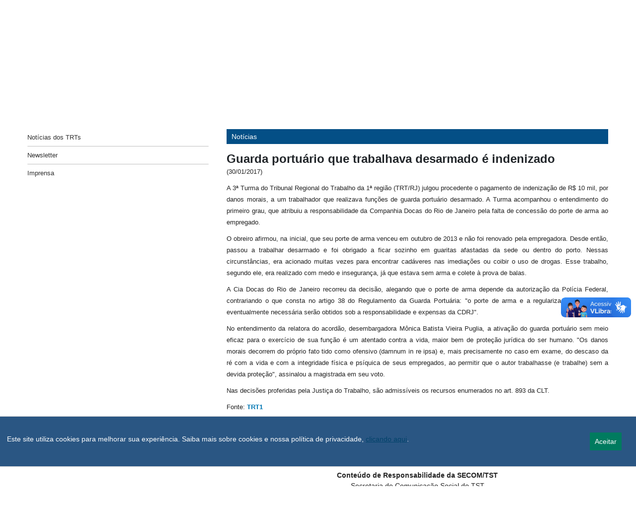

--- FILE ---
content_type: text/html;charset=UTF-8
request_url: https://www.csjt.jus.br/web/csjt/-/guarda-portuario-que-trabalhava-desarmado-e-indenizado
body_size: 29235
content:
































	
		
			<!doctype html>































































<html class="ltr" dir="ltr" lang="pt-BR">
	<head>
		<title>Guarda portuário que trabalhava desarmado é indenizado - CSJT2 - CSJT</title>
		<meta name="teste-id-scope" content="955023" />
		<meta content="initial-scale=1.0, width=device-width" name="viewport" />































<meta content="text/html; charset=UTF-8" http-equiv="content-type" />









<meta content="notícias dos trts, notícias do csjt,direito do trabalho, justiça do trabalho, csjt, conselho superior da justiça do trabalho, notícias jurídicas, tst, trts," lang="pt-BR" name="keywords" />


<script type="importmap">{"imports":{"react-dom":"/o/frontend-js-react-web/__liferay__/exports/react-dom.js","@clayui/breadcrumb":"/o/frontend-taglib-clay/__liferay__/exports/@clayui$breadcrumb.js","@clayui/form":"/o/frontend-taglib-clay/__liferay__/exports/@clayui$form.js","@clayui/popover":"/o/frontend-taglib-clay/__liferay__/exports/@clayui$popover.js","@clayui/charts":"/o/frontend-taglib-clay/__liferay__/exports/@clayui$charts.js","@clayui/shared":"/o/frontend-taglib-clay/__liferay__/exports/@clayui$shared.js","@clayui/localized-input":"/o/frontend-taglib-clay/__liferay__/exports/@clayui$localized-input.js","@clayui/modal":"/o/frontend-taglib-clay/__liferay__/exports/@clayui$modal.js","@clayui/empty-state":"/o/frontend-taglib-clay/__liferay__/exports/@clayui$empty-state.js","react":"/o/frontend-js-react-web/__liferay__/exports/react.js","@clayui/color-picker":"/o/frontend-taglib-clay/__liferay__/exports/@clayui$color-picker.js","@clayui/navigation-bar":"/o/frontend-taglib-clay/__liferay__/exports/@clayui$navigation-bar.js","@clayui/pagination":"/o/frontend-taglib-clay/__liferay__/exports/@clayui$pagination.js","@clayui/icon":"/o/frontend-taglib-clay/__liferay__/exports/@clayui$icon.js","@clayui/table":"/o/frontend-taglib-clay/__liferay__/exports/@clayui$table.js","@clayui/autocomplete":"/o/frontend-taglib-clay/__liferay__/exports/@clayui$autocomplete.js","@clayui/slider":"/o/frontend-taglib-clay/__liferay__/exports/@clayui$slider.js","@clayui/management-toolbar":"/o/frontend-taglib-clay/__liferay__/exports/@clayui$management-toolbar.js","@clayui/multi-select":"/o/frontend-taglib-clay/__liferay__/exports/@clayui$multi-select.js","@clayui/nav":"/o/frontend-taglib-clay/__liferay__/exports/@clayui$nav.js","@clayui/time-picker":"/o/frontend-taglib-clay/__liferay__/exports/@clayui$time-picker.js","@clayui/provider":"/o/frontend-taglib-clay/__liferay__/exports/@clayui$provider.js","@clayui/upper-toolbar":"/o/frontend-taglib-clay/__liferay__/exports/@clayui$upper-toolbar.js","@clayui/loading-indicator":"/o/frontend-taglib-clay/__liferay__/exports/@clayui$loading-indicator.js","@clayui/panel":"/o/frontend-taglib-clay/__liferay__/exports/@clayui$panel.js","@clayui/drop-down":"/o/frontend-taglib-clay/__liferay__/exports/@clayui$drop-down.js","@clayui/list":"/o/frontend-taglib-clay/__liferay__/exports/@clayui$list.js","@clayui/date-picker":"/o/frontend-taglib-clay/__liferay__/exports/@clayui$date-picker.js","@clayui/label":"/o/frontend-taglib-clay/__liferay__/exports/@clayui$label.js","@clayui/data-provider":"/o/frontend-taglib-clay/__liferay__/exports/@clayui$data-provider.js","@liferay/frontend-js-api/data-set":"/o/frontend-js-dependencies-web/__liferay__/exports/@liferay$js-api$data-set.js","@clayui/core":"/o/frontend-taglib-clay/__liferay__/exports/@clayui$core.js","@liferay/language/":"/o/js/language/","@clayui/pagination-bar":"/o/frontend-taglib-clay/__liferay__/exports/@clayui$pagination-bar.js","@clayui/layout":"/o/frontend-taglib-clay/__liferay__/exports/@clayui$layout.js","@clayui/multi-step-nav":"/o/frontend-taglib-clay/__liferay__/exports/@clayui$multi-step-nav.js","@liferay/frontend-js-api":"/o/frontend-js-dependencies-web/__liferay__/exports/@liferay$js-api.js","@clayui/css":"/o/frontend-taglib-clay/__liferay__/exports/@clayui$css.js","@clayui/toolbar":"/o/frontend-taglib-clay/__liferay__/exports/@clayui$toolbar.js","@clayui/alert":"/o/frontend-taglib-clay/__liferay__/exports/@clayui$alert.js","@clayui/badge":"/o/frontend-taglib-clay/__liferay__/exports/@clayui$badge.js","@clayui/link":"/o/frontend-taglib-clay/__liferay__/exports/@clayui$link.js","@clayui/card":"/o/frontend-taglib-clay/__liferay__/exports/@clayui$card.js","@clayui/progress-bar":"/o/frontend-taglib-clay/__liferay__/exports/@clayui$progress-bar.js","@clayui/tooltip":"/o/frontend-taglib-clay/__liferay__/exports/@clayui$tooltip.js","@clayui/button":"/o/frontend-taglib-clay/__liferay__/exports/@clayui$button.js","@clayui/tabs":"/o/frontend-taglib-clay/__liferay__/exports/@clayui$tabs.js","@clayui/sticker":"/o/frontend-taglib-clay/__liferay__/exports/@clayui$sticker.js"},"scopes":{}}</script><script data-senna-track="temporary">var Liferay = window.Liferay || {};Liferay.Icons = Liferay.Icons || {};Liferay.Icons.controlPanelSpritemap = 'https://www.csjt.jus.br/o/admin-theme/images/clay/icons.svg'; Liferay.Icons.spritemap = 'https://www.csjt.jus.br/o/tst-internet-lf74-ce-theme/images/clay/icons.svg';</script>
<script data-senna-track="permanent" src="/combo?browserId=chrome&minifierType=js&languageId=pt_BR&t=1769850209186&/o/frontend-js-jquery-web/jquery/jquery.min.js&/o/frontend-js-jquery-web/jquery/init.js&/o/frontend-js-jquery-web/jquery/ajax.js&/o/frontend-js-jquery-web/jquery/bootstrap.bundle.min.js&/o/frontend-js-jquery-web/jquery/collapsible_search.js&/o/frontend-js-jquery-web/jquery/fm.js&/o/frontend-js-jquery-web/jquery/form.js&/o/frontend-js-jquery-web/jquery/popper.min.js&/o/frontend-js-jquery-web/jquery/side_navigation.js" type="text/javascript"></script>
<script data-senna-track="permanent" type="text/javascript">window.Liferay = window.Liferay || {}; window.Liferay.CSP = {nonce: ''};</script>
<link data-senna-track="temporary" href="https://csjt.jus.br/-/guarda-portuario-que-trabalhava-desarmado-e-indenizado" rel="canonical" />
<link data-senna-track="temporary" href="https://csjt.jus.br/-/guarda-portuario-que-trabalhava-desarmado-e-indenizado" hreflang="pt-BR" rel="alternate" />
<link data-senna-track="temporary" href="https://csjt.jus.br/-/guarda-portuario-que-trabalhava-desarmado-e-indenizado" hreflang="x-default" rel="alternate" />

<meta property="og:locale" content="pt_BR">
<meta property="og:locale:alternate" content="pt_BR">
<meta property="og:site_name" content="CSJT2">
<meta property="og:title" content="Guarda portuário que trabalhava desarmado é indenizado - CSJT2 - CSJT">
<meta property="og:type" content="website">
<meta property="og:url" content="https://csjt.jus.br/-/guarda-portuario-que-trabalhava-desarmado-e-indenizado">
<link data-senna-track="temporary" href="https://csjt.jus.br/-/guarda-portuario-que-trabalhava-desarmado-e-indenizado" rel="canonical" />
<link data-senna-track="temporary" href="https://csjt.jus.br/-/guarda-portuario-que-trabalhava-desarmado-e-indenizado" hreflang="pt-BR" rel="alternate" />
<link data-senna-track="temporary" href="https://csjt.jus.br/-/guarda-portuario-que-trabalhava-desarmado-e-indenizado" hreflang="x-default" rel="alternate" />

<meta property="og:locale" content="pt_BR">
<meta property="og:locale:alternate" content="pt_BR">
<meta property="og:site_name" content="CSJT2">
<meta property="og:title" content="Guarda portuário que trabalhava desarmado é indenizado - CSJT2 - CSJT">
<meta property="og:type" content="website">
<meta property="og:url" content="https://csjt.jus.br/-/guarda-portuario-que-trabalhava-desarmado-e-indenizado">


<link href="https://www.csjt.jus.br/o/tst-internet-lf74-ce-theme/images/favicon.ico" rel="apple-touch-icon" />
<link href="https://www.csjt.jus.br/o/tst-internet-lf74-ce-theme/images/favicon.ico" rel="icon" />



<link class="lfr-css-file" data-senna-track="temporary" href="https://www.csjt.jus.br/o/tst-internet-lf74-ce-theme/css/clay.css?browserId=chrome&amp;themeId=tstinternetv802022_WAR_tstinternetlf74cetheme&amp;minifierType=css&amp;languageId=pt_BR&amp;t=1769850208000" id="liferayAUICSS" rel="stylesheet" type="text/css" />









	<link href="/combo?browserId=chrome&amp;minifierType=css&amp;themeId=tstinternetv802022_WAR_tstinternetlf74cetheme&amp;languageId=pt_BR&amp;com_liferay_asset_publisher_web_portlet_AssetPublisherPortlet_INSTANCE_E6rq:%2Fo%2Fasset-publisher-web%2Fcss%2Fmain.css&amp;com_liferay_journal_content_web_portlet_JournalContentPortlet_INSTANCE__destaque_inferior:%2Fo%2Fjournal-content-web%2Fcss%2Fmain.css&amp;com_liferay_portal_search_web_portlet_SearchPortlet:%2Fo%2Fportal-search-web%2Fcss%2Fmain.css&amp;com_liferay_product_navigation_product_menu_web_portlet_ProductMenuPortlet:%2Fo%2Fproduct-navigation-product-menu-web%2Fcss%2Fmain.css&amp;com_liferay_product_navigation_user_personal_bar_web_portlet_ProductNavigationUserPersonalBarPortlet:%2Fo%2Fproduct-navigation-user-personal-bar-web%2Fcss%2Fmain.css&amp;com_liferay_site_navigation_menu_web_portlet_SiteNavigationMenuPortlet:%2Fo%2Fsite-navigation-menu-web%2Fcss%2Fmain.css&amp;t=1769850208000" rel="stylesheet" type="text/css"
 data-senna-track="temporary" id="97cc396d" />








<script type="text/javascript" data-senna-track="temporary">
	// <![CDATA[
		var Liferay = Liferay || {};

		Liferay.Browser = {
			acceptsGzip: function () {
				return true;
			},

			

			getMajorVersion: function () {
				return 131.0;
			},

			getRevision: function () {
				return '537.36';
			},
			getVersion: function () {
				return '131.0';
			},

			

			isAir: function () {
				return false;
			},
			isChrome: function () {
				return true;
			},
			isEdge: function () {
				return false;
			},
			isFirefox: function () {
				return false;
			},
			isGecko: function () {
				return true;
			},
			isIe: function () {
				return false;
			},
			isIphone: function () {
				return false;
			},
			isLinux: function () {
				return false;
			},
			isMac: function () {
				return true;
			},
			isMobile: function () {
				return false;
			},
			isMozilla: function () {
				return false;
			},
			isOpera: function () {
				return false;
			},
			isRtf: function () {
				return true;
			},
			isSafari: function () {
				return true;
			},
			isSun: function () {
				return false;
			},
			isWebKit: function () {
				return true;
			},
			isWindows: function () {
				return false;
			}
		};

		Liferay.Data = Liferay.Data || {};

		Liferay.Data.ICONS_INLINE_SVG = true;

		Liferay.Data.NAV_SELECTOR = '#navigation';

		Liferay.Data.NAV_SELECTOR_MOBILE = '#navigationCollapse';

		Liferay.Data.isCustomizationView = function () {
			return false;
		};

		Liferay.Data.notices = [
			
		];

		(function () {
			var available = {};

			var direction = {};

			

				available['pt_BR'] = 'português\x20\x28Brasil\x29';
				direction['pt_BR'] = 'ltr';

			

			let _cache = {};

			if (Liferay && Liferay.Language && Liferay.Language._cache) {
				_cache = Liferay.Language._cache;
			}

			Liferay.Language = {
				_cache,
				available,
				direction,
				get: function(key) {
					let value = Liferay.Language._cache[key];

					if (value === undefined) {
						value = key;
					}

					return value;
				}
			};
		})();

		var featureFlags = {"LPD-10964":false,"LPS-193884":false,"LPD-30371":false,"LPS-178642":false,"LPS-193005":false,"LPD-31789":false,"LPD-10562":false,"LPD-11212":false,"LPS-114786":false,"COMMERCE-8087":false,"LPD-13311":true,"LRAC-10757":false,"LPS-180090":false,"LPS-178052":false,"LPS-189856":false,"LPD-21414":false,"LPS-185892":false,"LPS-186620":false,"LPD-10727":false,"LPS-184404":false,"LPS-198183":false,"LPD-35678":false,"LPD-6378":false,"LPS-153714":false,"LPS-96845":false,"LPD-11848":false,"LPS-170670":false,"LPD-7822":false,"LPS-169981":false,"LPS-177027":false,"LPD-11003":false,"LPD-32247":false,"LPS-135430":false,"LPD-20556":false,"LPS-134060":false,"LPS-164563":false,"LPD-28830":false,"LPD-27222":false,"LPS-122920":false,"LPS-199086":false,"LPD-35128":false,"LPD-10588":false,"LPD-13778":true,"LPD-11313":false,"LPD-6368":false,"LPS-202104":false,"LPD-19955":false,"LPS-187142":false,"LPD-35443":false,"LPD-15596":false,"LPD-11232":false,"LPS-196935":true,"LPS-176691":false,"LPS-197909":false,"LPD-29516":false,"COMMERCE-8949":false,"LPD-11228":false,"LPS-153813":false,"LPD-17809":false,"COMMERCE-13024":false,"LPS-165482":false,"LPS-193551":false,"LPS-197477":false,"LPS-174816":false,"LPS-186360":false,"LPD-32867":false,"LPS-153332":false,"LPD-35013":true,"LPS-179669":false,"LPS-174417":false,"LPD-11147":false,"LPD-31212":false,"LPD-18221":false,"LPS-155284":false,"LRAC-15017":false,"LPD-19870":false,"LPS-200108":false,"LPD-20131":false,"LPS-159643":false,"LPS-129412":false,"LPD-21265":false,"LPS-169837":false,"LPD-20379":false};

		Liferay.FeatureFlags = Object.keys(featureFlags).reduce(
			(acc, key) => ({
				...acc, [key]: featureFlags[key] === 'true' || featureFlags[key] === true
			}), {}
		);

		Liferay.PortletKeys = {
			DOCUMENT_LIBRARY: 'com_liferay_document_library_web_portlet_DLPortlet',
			DYNAMIC_DATA_MAPPING: 'com_liferay_dynamic_data_mapping_web_portlet_DDMPortlet',
			ITEM_SELECTOR: 'com_liferay_item_selector_web_portlet_ItemSelectorPortlet'
		};

		Liferay.PropsValues = {
			JAVASCRIPT_SINGLE_PAGE_APPLICATION_TIMEOUT: 0,
			UPLOAD_SERVLET_REQUEST_IMPL_MAX_SIZE: 2147483648
		};

		Liferay.ThemeDisplay = {

			

			
				getLayoutId: function () {
					return '883';
				},

				

				getLayoutRelativeControlPanelURL: function () {
					return '/group/csjt/~/control_panel/manage?p_p_id=com_liferay_asset_publisher_web_portlet_AssetPublisherPortlet_INSTANCE_RPt2';
				},

				getLayoutRelativeURL: function () {
					return '/web/csjt/noticias3';
				},
				getLayoutURL: function () {
					return 'https://www.csjt.jus.br/web/csjt/noticias3';
				},
				getParentLayoutId: function () {
					return '0';
				},
				isControlPanel: function () {
					return false;
				},
				isPrivateLayout: function () {
					return 'false';
				},
				isVirtualLayout: function () {
					return false;
				},
			

			getBCP47LanguageId: function () {
				return 'pt-BR';
			},
			getCanonicalURL: function () {

				

				return 'https\x3a\x2f\x2fcsjt\x2ejus\x2ebr\x2f-\x2fguarda-portuario-que-trabalhava-desarmado-e-indenizado';
			},
			getCDNBaseURL: function () {
				return 'https://www.csjt.jus.br';
			},
			getCDNDynamicResourcesHost: function () {
				return '';
			},
			getCDNHost: function () {
				return '';
			},
			getCompanyGroupId: function () {
				return '6524623';
			},
			getCompanyId: function () {
				return '54713';
			},
			getDefaultLanguageId: function () {
				return 'pt_BR';
			},
			getDoAsUserIdEncoded: function () {
				return '';
			},
			getLanguageId: function () {
				return 'pt_BR';
			},
			getParentGroupId: function () {
				return '955023';
			},
			getPathContext: function () {
				return '';
			},
			getPathImage: function () {
				return '/image';
			},
			getPathJavaScript: function () {
				return '/o/frontend-js-web';
			},
			getPathMain: function () {
				return '/c';
			},
			getPathThemeImages: function () {
				return 'https://www.csjt.jus.br/o/tst-internet-lf74-ce-theme/images';
			},
			getPathThemeRoot: function () {
				return '/o/tst-internet-lf74-ce-theme';
			},
			getPlid: function () {
				return '5088742';
			},
			getPortalURL: function () {
				return 'https://www.csjt.jus.br';
			},
			getRealUserId: function () {
				return '54716';
			},
			getRemoteAddr: function () {
				return '10.200.2.50';
			},
			getRemoteHost: function () {
				return '10.200.2.50';
			},
			getScopeGroupId: function () {
				return '955023';
			},
			getScopeGroupIdOrLiveGroupId: function () {
				return '955023';
			},
			getSessionId: function () {
				return '';
			},
			getSiteAdminURL: function () {
				return 'https://www.csjt.jus.br/group/csjt/~/control_panel/manage?p_p_lifecycle=0&p_p_state=maximized&p_p_mode=view';
			},
			getSiteGroupId: function () {
				return '955023';
			},
			getURLControlPanel: function () {
				return '/group/control_panel?refererPlid=5088742';
			},
			getURLHome: function () {
				return 'https\x3a\x2f\x2fwww\x2ecsjt\x2ejus\x2ebr\x2fweb\x2fcsjt';
			},
			getUserEmailAddress: function () {
				return '';
			},
			getUserId: function () {
				return '54716';
			},
			getUserName: function () {
				return '';
			},
			isAddSessionIdToURL: function () {
				return false;
			},
			isImpersonated: function () {
				return false;
			},
			isSignedIn: function () {
				return false;
			},

			isStagedPortlet: function () {
				
					
						return true;
					
					
			},

			isStateExclusive: function () {
				return false;
			},
			isStateMaximized: function () {
				return false;
			},
			isStatePopUp: function () {
				return false;
			}
		};

		var themeDisplay = Liferay.ThemeDisplay;

		Liferay.AUI = {

			

			getCombine: function () {
				return true;
			},
			getComboPath: function () {
				return '/combo/?browserId=chrome&minifierType=&languageId=pt_BR&t=1733785153513&';
			},
			getDateFormat: function () {
				return '%d/%m/%Y';
			},
			getEditorCKEditorPath: function () {
				return '/o/frontend-editor-ckeditor-web';
			},
			getFilter: function () {
				var filter = 'raw';

				
					
						filter = 'min';
					
					

				return filter;
			},
			getFilterConfig: function () {
				var instance = this;

				var filterConfig = null;

				if (!instance.getCombine()) {
					filterConfig = {
						replaceStr: '.js' + instance.getStaticResourceURLParams(),
						searchExp: '\\.js$'
					};
				}

				return filterConfig;
			},
			getJavaScriptRootPath: function () {
				return '/o/frontend-js-web';
			},
			getPortletRootPath: function () {
				return '/html/portlet';
			},
			getStaticResourceURLParams: function () {
				return '?browserId=chrome&minifierType=&languageId=pt_BR&t=1733785153513';
			}
		};

		Liferay.authToken = 'IuhMybot';

		

		Liferay.currentURL = '\x2fweb\x2fcsjt\x2f-\x2fguarda-portuario-que-trabalhava-desarmado-e-indenizado';
		Liferay.currentURLEncoded = '\x252Fweb\x252Fcsjt\x252F-\x252Fguarda-portuario-que-trabalhava-desarmado-e-indenizado';
	// ]]>
</script>

<script data-senna-track="temporary" type="text/javascript">window.__CONFIG__= {basePath: '',combine: true, defaultURLParams: null, explainResolutions: false, exposeGlobal: false, logLevel: 'warn', moduleType: 'module', namespace:'Liferay', nonce: '', reportMismatchedAnonymousModules: 'warn', resolvePath: '/o/js_resolve_modules', url: '/combo/?browserId=chrome&minifierType=js&languageId=pt_BR&t=1733785153513&', waitTimeout: 60000};</script><script data-senna-track="permanent" src="/o/frontend-js-loader-modules-extender/loader.js?&mac=9WaMmhziBCkScHZwrrVcOR7VZF4=&browserId=chrome&languageId=pt_BR&minifierType=js" type="text/javascript"></script><script data-senna-track="permanent" src="/combo?browserId=chrome&minifierType=js&languageId=pt_BR&t=1733785153513&/o/frontend-js-aui-web/aui/aui/aui-min.js&/o/frontend-js-aui-web/liferay/modules.js&/o/frontend-js-aui-web/liferay/aui_sandbox.js&/o/frontend-js-aui-web/aui/attribute-base/attribute-base-min.js&/o/frontend-js-aui-web/aui/attribute-complex/attribute-complex-min.js&/o/frontend-js-aui-web/aui/attribute-core/attribute-core-min.js&/o/frontend-js-aui-web/aui/attribute-observable/attribute-observable-min.js&/o/frontend-js-aui-web/aui/attribute-extras/attribute-extras-min.js&/o/frontend-js-aui-web/aui/event-custom-base/event-custom-base-min.js&/o/frontend-js-aui-web/aui/event-custom-complex/event-custom-complex-min.js&/o/frontend-js-aui-web/aui/oop/oop-min.js&/o/frontend-js-aui-web/aui/aui-base-lang/aui-base-lang-min.js&/o/frontend-js-aui-web/liferay/dependency.js&/o/frontend-js-aui-web/liferay/util.js&/o/frontend-js-web/liferay/dom_task_runner.js&/o/frontend-js-web/liferay/events.js&/o/frontend-js-web/liferay/lazy_load.js&/o/frontend-js-web/liferay/liferay.js&/o/frontend-js-web/liferay/global.bundle.js&/o/frontend-js-web/liferay/portlet.js&/o/frontend-js-web/liferay/workflow.js&/o/oauth2-provider-web/js/liferay.js" type="text/javascript"></script>
<script data-senna-track="temporary" type="text/javascript">window.Liferay = Liferay || {}; window.Liferay.OAuth2 = {getAuthorizeURL: function() {return 'https://www.csjt.jus.br/o/oauth2/authorize';}, getBuiltInRedirectURL: function() {return 'https://www.csjt.jus.br/o/oauth2/redirect';}, getIntrospectURL: function() { return 'https://www.csjt.jus.br/o/oauth2/introspect';}, getTokenURL: function() {return 'https://www.csjt.jus.br/o/oauth2/token';}, getUserAgentApplication: function(externalReferenceCode) {return Liferay.OAuth2._userAgentApplications[externalReferenceCode];}, _userAgentApplications: {}}</script><script data-senna-track="temporary" type="text/javascript">try {var MODULE_MAIN='@liferay/frontend-js-react-web@5.0.50/index';var MODULE_PATH='/o/frontend-js-react-web';/**
 * SPDX-FileCopyrightText: (c) 2000 Liferay, Inc. https://liferay.com
 * SPDX-License-Identifier: LGPL-2.1-or-later OR LicenseRef-Liferay-DXP-EULA-2.0.0-2023-06
 */

(function () {
	AUI().applyConfig({
		groups: {
			react: {

				// eslint-disable-next-line
				mainModule: MODULE_MAIN,
			},
		},
	});
})();
} catch(error) {console.error(error);}try {var MODULE_MAIN='@liferay/frontend-js-state-web@1.0.28/index';var MODULE_PATH='/o/frontend-js-state-web';/**
 * SPDX-FileCopyrightText: (c) 2000 Liferay, Inc. https://liferay.com
 * SPDX-License-Identifier: LGPL-2.1-or-later OR LicenseRef-Liferay-DXP-EULA-2.0.0-2023-06
 */

(function () {
	AUI().applyConfig({
		groups: {
			state: {

				// eslint-disable-next-line
				mainModule: MODULE_MAIN,
			},
		},
	});
})();
} catch(error) {console.error(error);}try {var MODULE_MAIN='exportimport-web@5.0.96/index';var MODULE_PATH='/o/exportimport-web';/**
 * SPDX-FileCopyrightText: (c) 2000 Liferay, Inc. https://liferay.com
 * SPDX-License-Identifier: LGPL-2.1-or-later OR LicenseRef-Liferay-DXP-EULA-2.0.0-2023-06
 */

(function () {
	AUI().applyConfig({
		groups: {
			exportimportweb: {
				base: MODULE_PATH + '/js/legacy/',
				combine: Liferay.AUI.getCombine(),
				filter: Liferay.AUI.getFilterConfig(),
				modules: {
					'liferay-export-import-export-import': {
						path: 'main.js',
						requires: [
							'aui-datatype',
							'aui-dialog-iframe-deprecated',
							'aui-modal',
							'aui-parse-content',
							'aui-toggler',
							'liferay-portlet-base',
							'liferay-util-window',
						],
					},
				},
				root: MODULE_PATH + '/js/legacy/',
			},
		},
	});
})();
} catch(error) {console.error(error);}try {var MODULE_MAIN='@liferay/document-library-web@6.0.193/index';var MODULE_PATH='/o/document-library-web';/**
 * SPDX-FileCopyrightText: (c) 2000 Liferay, Inc. https://liferay.com
 * SPDX-License-Identifier: LGPL-2.1-or-later OR LicenseRef-Liferay-DXP-EULA-2.0.0-2023-06
 */

(function () {
	AUI().applyConfig({
		groups: {
			dl: {
				base: MODULE_PATH + '/js/legacy/',
				combine: Liferay.AUI.getCombine(),
				filter: Liferay.AUI.getFilterConfig(),
				modules: {
					'document-library-upload-component': {
						path: 'DocumentLibraryUpload.js',
						requires: [
							'aui-component',
							'aui-data-set-deprecated',
							'aui-overlay-manager-deprecated',
							'aui-overlay-mask-deprecated',
							'aui-parse-content',
							'aui-progressbar',
							'aui-template-deprecated',
							'liferay-search-container',
							'querystring-parse-simple',
							'uploader',
						],
					},
				},
				root: MODULE_PATH + '/js/legacy/',
			},
		},
	});
})();
} catch(error) {console.error(error);}try {var MODULE_MAIN='staging-processes-web@5.0.63/index';var MODULE_PATH='/o/staging-processes-web';/**
 * SPDX-FileCopyrightText: (c) 2000 Liferay, Inc. https://liferay.com
 * SPDX-License-Identifier: LGPL-2.1-or-later OR LicenseRef-Liferay-DXP-EULA-2.0.0-2023-06
 */

(function () {
	AUI().applyConfig({
		groups: {
			stagingprocessesweb: {
				base: MODULE_PATH + '/js/legacy/',
				combine: Liferay.AUI.getCombine(),
				filter: Liferay.AUI.getFilterConfig(),
				modules: {
					'liferay-staging-processes-export-import': {
						path: 'main.js',
						requires: [
							'aui-datatype',
							'aui-dialog-iframe-deprecated',
							'aui-modal',
							'aui-parse-content',
							'aui-toggler',
							'liferay-portlet-base',
							'liferay-util-window',
						],
					},
				},
				root: MODULE_PATH + '/js/legacy/',
			},
		},
	});
})();
} catch(error) {console.error(error);}try {var MODULE_MAIN='contacts-web@5.0.63/index';var MODULE_PATH='/o/contacts-web';/**
 * SPDX-FileCopyrightText: (c) 2000 Liferay, Inc. https://liferay.com
 * SPDX-License-Identifier: LGPL-2.1-or-later OR LicenseRef-Liferay-DXP-EULA-2.0.0-2023-06
 */

(function () {
	AUI().applyConfig({
		groups: {
			contactscenter: {
				base: MODULE_PATH + '/js/legacy/',
				combine: Liferay.AUI.getCombine(),
				filter: Liferay.AUI.getFilterConfig(),
				modules: {
					'liferay-contacts-center': {
						path: 'main.js',
						requires: [
							'aui-io-plugin-deprecated',
							'aui-toolbar',
							'autocomplete-base',
							'datasource-io',
							'json-parse',
							'liferay-portlet-base',
							'liferay-util-window',
						],
					},
				},
				root: MODULE_PATH + '/js/legacy/',
			},
		},
	});
})();
} catch(error) {console.error(error);}try {var MODULE_MAIN='frontend-js-components-web@2.0.77/index';var MODULE_PATH='/o/frontend-js-components-web';/**
 * SPDX-FileCopyrightText: (c) 2000 Liferay, Inc. https://liferay.com
 * SPDX-License-Identifier: LGPL-2.1-or-later OR LicenseRef-Liferay-DXP-EULA-2.0.0-2023-06
 */

(function () {
	AUI().applyConfig({
		groups: {
			components: {

				// eslint-disable-next-line
				mainModule: MODULE_MAIN,
			},
		},
	});
})();
} catch(error) {console.error(error);}try {var MODULE_MAIN='portal-search-web@6.0.144/index';var MODULE_PATH='/o/portal-search-web';/**
 * SPDX-FileCopyrightText: (c) 2000 Liferay, Inc. https://liferay.com
 * SPDX-License-Identifier: LGPL-2.1-or-later OR LicenseRef-Liferay-DXP-EULA-2.0.0-2023-06
 */

(function () {
	AUI().applyConfig({
		groups: {
			search: {
				base: MODULE_PATH + '/js/',
				combine: Liferay.AUI.getCombine(),
				filter: Liferay.AUI.getFilterConfig(),
				modules: {
					'liferay-search-custom-range-facet': {
						path: 'custom_range_facet.js',
						requires: ['aui-form-validator'],
					},
				},
				root: MODULE_PATH + '/js/',
			},
		},
	});
})();
} catch(error) {console.error(error);}try {var MODULE_MAIN='frontend-editor-alloyeditor-web@5.0.54/index';var MODULE_PATH='/o/frontend-editor-alloyeditor-web';/**
 * SPDX-FileCopyrightText: (c) 2000 Liferay, Inc. https://liferay.com
 * SPDX-License-Identifier: LGPL-2.1-or-later OR LicenseRef-Liferay-DXP-EULA-2.0.0-2023-06
 */

(function () {
	AUI().applyConfig({
		groups: {
			alloyeditor: {
				base: MODULE_PATH + '/js/legacy/',
				combine: Liferay.AUI.getCombine(),
				filter: Liferay.AUI.getFilterConfig(),
				modules: {
					'liferay-alloy-editor': {
						path: 'alloyeditor.js',
						requires: [
							'aui-component',
							'liferay-portlet-base',
							'timers',
						],
					},
					'liferay-alloy-editor-source': {
						path: 'alloyeditor_source.js',
						requires: [
							'aui-debounce',
							'liferay-fullscreen-source-editor',
							'liferay-source-editor',
							'plugin',
						],
					},
				},
				root: MODULE_PATH + '/js/legacy/',
			},
		},
	});
})();
} catch(error) {console.error(error);}try {var MODULE_MAIN='dynamic-data-mapping-web@5.0.113/index';var MODULE_PATH='/o/dynamic-data-mapping-web';/**
 * SPDX-FileCopyrightText: (c) 2000 Liferay, Inc. https://liferay.com
 * SPDX-License-Identifier: LGPL-2.1-or-later OR LicenseRef-Liferay-DXP-EULA-2.0.0-2023-06
 */

(function () {
	const LiferayAUI = Liferay.AUI;

	AUI().applyConfig({
		groups: {
			ddm: {
				base: MODULE_PATH + '/js/legacy/',
				combine: Liferay.AUI.getCombine(),
				filter: LiferayAUI.getFilterConfig(),
				modules: {
					'liferay-ddm-form': {
						path: 'ddm_form.js',
						requires: [
							'aui-base',
							'aui-datatable',
							'aui-datatype',
							'aui-image-viewer',
							'aui-parse-content',
							'aui-set',
							'aui-sortable-list',
							'json',
							'liferay-form',
							'liferay-map-base',
							'liferay-translation-manager',
							'liferay-util-window',
						],
					},
					'liferay-portlet-dynamic-data-mapping': {
						condition: {
							trigger: 'liferay-document-library',
						},
						path: 'main.js',
						requires: [
							'arraysort',
							'aui-form-builder-deprecated',
							'aui-form-validator',
							'aui-map',
							'aui-text-unicode',
							'json',
							'liferay-menu',
							'liferay-translation-manager',
							'liferay-util-window',
							'text',
						],
					},
					'liferay-portlet-dynamic-data-mapping-custom-fields': {
						condition: {
							trigger: 'liferay-document-library',
						},
						path: 'custom_fields.js',
						requires: ['liferay-portlet-dynamic-data-mapping'],
					},
				},
				root: MODULE_PATH + '/js/legacy/',
			},
		},
	});
})();
} catch(error) {console.error(error);}try {var MODULE_MAIN='calendar-web@5.0.102/index';var MODULE_PATH='/o/calendar-web';/**
 * SPDX-FileCopyrightText: (c) 2000 Liferay, Inc. https://liferay.com
 * SPDX-License-Identifier: LGPL-2.1-or-later OR LicenseRef-Liferay-DXP-EULA-2.0.0-2023-06
 */

(function () {
	AUI().applyConfig({
		groups: {
			calendar: {
				base: MODULE_PATH + '/js/legacy/',
				combine: Liferay.AUI.getCombine(),
				filter: Liferay.AUI.getFilterConfig(),
				modules: {
					'liferay-calendar-a11y': {
						path: 'calendar_a11y.js',
						requires: ['calendar'],
					},
					'liferay-calendar-container': {
						path: 'calendar_container.js',
						requires: [
							'aui-alert',
							'aui-base',
							'aui-component',
							'liferay-portlet-base',
						],
					},
					'liferay-calendar-date-picker-sanitizer': {
						path: 'date_picker_sanitizer.js',
						requires: ['aui-base'],
					},
					'liferay-calendar-interval-selector': {
						path: 'interval_selector.js',
						requires: ['aui-base', 'liferay-portlet-base'],
					},
					'liferay-calendar-interval-selector-scheduler-event-link': {
						path: 'interval_selector_scheduler_event_link.js',
						requires: ['aui-base', 'liferay-portlet-base'],
					},
					'liferay-calendar-list': {
						path: 'calendar_list.js',
						requires: [
							'aui-template-deprecated',
							'liferay-scheduler',
						],
					},
					'liferay-calendar-message-util': {
						path: 'message_util.js',
						requires: ['liferay-util-window'],
					},
					'liferay-calendar-recurrence-converter': {
						path: 'recurrence_converter.js',
						requires: [],
					},
					'liferay-calendar-recurrence-dialog': {
						path: 'recurrence.js',
						requires: [
							'aui-base',
							'liferay-calendar-recurrence-util',
						],
					},
					'liferay-calendar-recurrence-util': {
						path: 'recurrence_util.js',
						requires: ['aui-base', 'liferay-util-window'],
					},
					'liferay-calendar-reminders': {
						path: 'calendar_reminders.js',
						requires: ['aui-base'],
					},
					'liferay-calendar-remote-services': {
						path: 'remote_services.js',
						requires: [
							'aui-base',
							'aui-component',
							'liferay-calendar-util',
							'liferay-portlet-base',
						],
					},
					'liferay-calendar-session-listener': {
						path: 'session_listener.js',
						requires: ['aui-base', 'liferay-scheduler'],
					},
					'liferay-calendar-simple-color-picker': {
						path: 'simple_color_picker.js',
						requires: ['aui-base', 'aui-template-deprecated'],
					},
					'liferay-calendar-simple-menu': {
						path: 'simple_menu.js',
						requires: [
							'aui-base',
							'aui-template-deprecated',
							'event-outside',
							'event-touch',
							'widget-modality',
							'widget-position',
							'widget-position-align',
							'widget-position-constrain',
							'widget-stack',
							'widget-stdmod',
						],
					},
					'liferay-calendar-util': {
						path: 'calendar_util.js',
						requires: [
							'aui-datatype',
							'aui-io',
							'aui-scheduler',
							'aui-toolbar',
							'autocomplete',
							'autocomplete-highlighters',
						],
					},
					'liferay-scheduler': {
						path: 'scheduler.js',
						requires: [
							'async-queue',
							'aui-datatype',
							'aui-scheduler',
							'dd-plugin',
							'liferay-calendar-a11y',
							'liferay-calendar-message-util',
							'liferay-calendar-recurrence-converter',
							'liferay-calendar-recurrence-util',
							'liferay-calendar-util',
							'liferay-scheduler-event-recorder',
							'liferay-scheduler-models',
							'promise',
							'resize-plugin',
						],
					},
					'liferay-scheduler-event-recorder': {
						path: 'scheduler_event_recorder.js',
						requires: [
							'dd-plugin',
							'liferay-calendar-util',
							'resize-plugin',
						],
					},
					'liferay-scheduler-models': {
						path: 'scheduler_models.js',
						requires: [
							'aui-datatype',
							'dd-plugin',
							'liferay-calendar-util',
						],
					},
				},
				root: MODULE_PATH + '/js/legacy/',
			},
		},
	});
})();
} catch(error) {console.error(error);}</script>




<script type="text/javascript" data-senna-track="temporary">
	// <![CDATA[
		
			
				
		

		
	// ]]>
</script>





	
		

			

			
				<script id="googleAnalyticsScript" type="text/javascript" data-senna-track="permanent">
					(function(i, s, o, g, r, a, m) {
						i['GoogleAnalyticsObject'] = r;

						i[r] = i[r] || function () {
							var arrayValue = i[r].q || [];

							i[r].q = arrayValue;

							(i[r].q).push(arguments);
						};

						i[r].l = 1 * new Date();

						a = s.createElement(o);
						m = s.getElementsByTagName(o)[0];
						a.async = 1;
						a.src = g;
						m.parentNode.insertBefore(a, m);
					})(window, document, 'script', '//www.google-analytics.com/analytics.js', 'ga');

					

					
						
							ga('create', 'UA-18681312-4', 'auto');
						
					

					

					

					ga('send', 'pageview');

					
						Liferay.on(
							'endNavigate',
							function(event) {
								ga('set', 'page', Liferay.ThemeDisplay.getLayoutRelativeURL());
								ga('send', 'pageview');
							}
						);
					
				</script>
			
		
		



	
		

			

			
		
	












	













	
	<link data-senna-track="temporary" href="/o/social-bookmarks-taglib/css/main.css?browserId=chrome&themeId=tstinternetv802022_WAR_tstinternetlf74cetheme&minifierType=css&languageId=pt_BR&t=1769850208000" rel="stylesheet" type="text/css" />










<link class="lfr-css-file" data-senna-track="temporary" href="https://www.csjt.jus.br/o/tst-internet-lf74-ce-theme/css/main.css?browserId=chrome&amp;themeId=tstinternetv802022_WAR_tstinternetlf74cetheme&amp;minifierType=css&amp;languageId=pt_BR&amp;t=1769850208000" id="liferayThemeCSS" rel="stylesheet" type="text/css" />




	<style data-senna-track="senna" type="text/css">
		.aui .pjt-inter .botao_verde {
 color: #fff!important;
}

.botao_azul_mvjt{
    font-size: inherit;
    padding-top: 5px;
    padding-bottom: 5px;
    background: #2787b8;

    color: white !important;
    text-align: center;
    position: relative;
    border-radius: 8px;
    display: block;
 }


ul.breadcrumb li:nth-child(2) {
  display: none;
}
#alto_contraste_id i{bottom: 4px}
.botao-01{
	background: #02799B;
	display: block;
	text-decoration: none;
	color: #FFFFFF !important;
	font-size: 1.5em;
	padding: 20px 0 20px;
	text-align: center;
	position: relative;
	
	-moz-border-radius: 8px;
	-webkit-border-radius: 8px;
	border-radius: 8px;
	behavior:none;
}
.ie7 .botao-01{
	behavior:none;
}
.contraste .botao-01{
	background: #000;
	border: 1px solid #FFF;
}
.botao-01:hover{
	color: #FFFFFF;
	text-decoration: underline;
}

.resumo-modificado .asset-title a {
          font-size: 20px !important;
}

/* CSS CORRIGIDO - FUNCIONA EDITOR + PUBLICAÇÃO */

/* Reset para blockquotes nativos */
blockquote {
  margin: 0 !important;
  padding: 0 !important;
  border: none !important;
  background: none !important;
  quotes: none !important;
}

/* Estilos base */
.blockquote {
  margin: 40px auto !important;
  padding: 30px 20px !important;
  font-family: Georgia, serif !important;
  position: relative !important;
  background: transparent !important;
  border: none !important;
  max-width: 600px !important;
  width: 90% !important;
  line-height: 1.6 !important;
}

.blockquote p {
  margin: 0 0 15px 0 !important;
  font-size: 1.1em !important;
  line-height: 1.6 !important;
  color: #333 !important;
  font-weight: normal !important;
}

/* ESQUERDA */
.blockquote-esquerda {
  margin: 40px 0 !important;
  margin-left: 0 !important;
  max-width: none !important;
  width: auto !important;
  border-left: 4px solid #007bff !important;
  border-right: none !important;
  border-top: none !important;
  border-bottom: none !important;
  background: transparent !important;
  padding: 30px 20px 30px 25px !important;
  position: relative !important;
  display: block !important;
}

.blockquote-esquerda::before,
.blockquote-esquerda::after {
  display: none !important;
}

.blockquote-esquerda p {
  text-align: left !important;
  margin: 0 0 15px 0 !important;
  font-size: 1.1em !important;
  line-height: 1.6 !important;
  color: #333 !important;
  font-weight: normal !important;
}

/* CENTRO - SOLUÇÃO COM CSS CUSTOM PROPERTIES */
blockquote.blockquote.blockquote-centro,
.blockquote.blockquote-centro,
.blockquote-centro {
  margin: 40px auto !important;
  max-width: 600px !important;
  width: 90% !important;
  background: transparent !important;
  border: none !important;
  border-top: 1px solid #ddd !important;
  border-bottom: 1px solid #ddd !important;
  position: relative !important;
  padding: 30px 20px !important;
}

/* PADRÃO AZUL QUANDO NÃO TEM COR PERSONALIZADA */
blockquote.blockquote.blockquote-centro::before,
blockquote.blockquote-centro::before,
.blockquote.blockquote-centro::before,
.blockquote-centro::before {
  content: "" !important;
  display: block !important;
  position: absolute !important;
  top: -1px !important;
  left: 50% !important;
  transform: translateX(-50%) !important;
  width: 60px !important;
  height: 3px !important;
  background: #007bff !important; /* AZUL PADRÃO */
  z-index: 10 !important;
}

blockquote.blockquote.blockquote-centro::after,
blockquote.blockquote-centro::after,
.blockquote.blockquote-centro::after,
.blockquote-centro::after {
  content: "" !important;
  display: block !important;
  position: absolute !important;
  bottom: -1px !important;
  left: 50% !important;
  transform: translateX(-50%) !important;
  width: 60px !important;
  height: 3px !important;
  background: #007bff !important; /* AZUL PADRÃO */
  z-index: 10 !important;
}

/* CORES PERSONALIZADAS - USA CSS CUSTOM PROPERTIES */
/* Esta regra funciona quando o JavaScript aplica style="--border-color: #cor" */
blockquote.blockquote.blockquote-centro[style*="--border-color"]::before,
blockquote.blockquote-centro[style*="--border-color"]::before,
.blockquote.blockquote-centro[style*="--border-color"]::before,
.blockquote-centro[style*="--border-color"]::before {
  background: var(--border-color, #007bff) !important;
  z-index: 20 !important; /* Maior prioridade que o padrão */
}

blockquote.blockquote.blockquote-centro[style*="--border-color"]::after,
blockquote.blockquote-centro[style*="--border-color"]::after,
.blockquote.blockquote-centro[style*="--border-color"]::after,
.blockquote-centro[style*="--border-color"]::after {
  background: var(--border-color, #007bff) !important;
  z-index: 20 !important; /* Maior prioridade que o padrão */
}

/* REGRAS ESPECÍFICAS PARA CADA COR - GARANTEM COMPATIBILIDADE */
/* Estas regras garantem que as cores funcionem mesmo em navegadores que não suportam CSS custom properties bem */

/* Azul */
.blockquote-centro[style*="--border-color: #007bff"]::before,
.blockquote-centro[style*="--border-color:#007bff"]::before {
  background: #007bff !important;
  z-index: 25 !important;
}
.blockquote-centro[style*="--border-color: #007bff"]::after,
.blockquote-centro[style*="--border-color:#007bff"]::after {
  background: #007bff !important;
  z-index: 25 !important;
}

/* Verde */
.blockquote-centro[style*="--border-color: #28a745"]::before,
.blockquote-centro[style*="--border-color:#28a745"]::before {
  background: #28a745 !important;
  z-index: 25 !important;
}
.blockquote-centro[style*="--border-color: #28a745"]::after,
.blockquote-centro[style*="--border-color:#28a745"]::after {
  background: #28a745 !important;
  z-index: 25 !important;
}

/* Vermelho */
.blockquote-centro[style*="--border-color: #dc3545"]::before,
.blockquote-centro[style*="--border-color:#dc3545"]::before {
  background: #dc3545;
  z-index: 25 !important;
}
.blockquote-centro[style*="--border-color: #dc3545"]::after,
.blockquote-centro[style*="--border-color:#dc3545"]::after {
  background: #dc3545;
  z-index: 25 !important;
}

/* Laranja */
.blockquote-centro[style*="--border-color: #fd7e14"]::before,
.blockquote-centro[style*="--border-color:#fd7e14"]::before {
  background: #fd7e14 !important;
  z-index: 25 !important;
}
.blockquote-centro[style*="--border-color: #fd7e14"]::after,
.blockquote-centro[style*="--border-color:#fd7e14"]::after {
  background: #fd7e14 !important;
  z-index: 25 !important;
}

/* Roxo */
.blockquote-centro[style*="--border-color: #6f42c1"]::before,
.blockquote-centro[style*="--border-color:#6f42c1"]::before {
  background: #6f42c1 !important;
  z-index: 25 !important;
}
.blockquote-centro[style*="--border-color: #6f42c1"]::after,
.blockquote-centro[style*="--border-color:#6f42c1"]::after {
  background: #6f42c1 !important;
  z-index: 25 !important;
}

/* Cinza */
.blockquote-centro[style*="--border-color: #6c757d"]::before,
.blockquote-centro[style*="--border-color:#6c757d"]::before {
  background: #6c757d !important;
  z-index: 25 !important;
}
.blockquote-centro[style*="--border-color: #6c757d"]::after,
.blockquote-centro[style*="--border-color:#6c757d"]::after {
  background: #6c757d !important;
  z-index: 25 !important;
}

/* Preto */
.blockquote-centro[style*="--border-color: #212529"]::before,
.blockquote-centro[style*="--border-color:#212529"]::before {
  background: #212529 !important;
  z-index: 25 !important;
}
.blockquote-centro[style*="--border-color: #212529"]::after,
.blockquote-centro[style*="--border-color:#212529"]::after {
  background: #212529 !important;
  z-index: 25 !important;
}

/* Rosa */
.blockquote-centro[style*="--border-color: #e83e8c"]::before,
.blockquote-centro[style*="--border-color:#e83e8c"]::before {
  background: #e83e8c !important;
  z-index: 25 !important;
}
.blockquote-centro[style*="--border-color: #e83e8c"]::after,
.blockquote-centro[style*="--border-color:#e83e8c"]::after {
  background: #e83e8c !important;
  z-index: 25 !important;
}

/* Ciano */
.blockquote-centro[style*="--border-color: #17a2b8"]::before,
.blockquote-centro[style*="--border-color:#17a2b8"]::before {
  background: #17a2b8 !important;
  z-index: 25 !important;
}
.blockquote-centro[style*="--border-color: #17a2b8"]::after,
.blockquote-centro[style*="--border-color:#17a2b8"]::after {
  background: #17a2b8 !important;
  z-index: 25 !important;
}

/* Amarelo */
.blockquote-centro[style*="--border-color: #ffc107"]::before,
.blockquote-centro[style*="--border-color:#ffc107"]::before {
  background: #ffc107 !important;
  z-index: 25 !important;
}
.blockquote-centro[style*="--border-color: #ffc107"]::after,
.blockquote-centro[style*="--border-color:#ffc107"]::after {
  background: #ffc107 !important;
  z-index: 25 !important;
}

.blockquote-centro p {
  text-align: left !important;
  margin: 0 0 15px 0 !important;
  font-size: 1.1em !important;
  line-height: 1.6 !important;
  color: #333 !important;
  font-weight: normal !important;
}

/* DIREITA */
.blockquote-direita {
  margin: 40px 0 !important;
  margin-left: auto !important;
  max-width: none !important;
  width: auto !important;
  border-right: 4px solid #007bff !important;
  border-left: none !important;
  border-top: none !important;
  border-bottom: none !important;
  background: transparent !important;
  padding: 30px 25px 30px 20px !important;
  position: relative !important;
  display: block !important;
}

.blockquote-direita::before,
.blockquote-direita::after {
  display: none !important;
}

.blockquote-direita p {
  text-align: left !important;
  margin: 0 0 15px 0 !important;
  font-size: 1.1em !important;
  line-height: 1.6 !important;
  color: #333 !important;
  font-weight: normal !important;
}

/* Cores para esquerda e direita */
.blockquote-esquerda[style*="#28a745"] { border-left-color: #28a745 !important; }
.blockquote-esquerda[style*="#dc3545"] { border-left-color: #dc3545; }
.blockquote-esquerda[style*="#fd7e14"] { border-left-color: #fd7e14 !important; }
.blockquote-esquerda[style*="#6f42c1"] { border-left-color: #6f42c1 !important; }
.blockquote-esquerda[style*="#6c757d"] { border-left-color: #6c757d !important; }
.blockquote-esquerda[style*="#212529"] { border-left-color: #212529 !important; }
.blockquote-esquerda[style*="#e83e8c"] { border-left-color: #e83e8c !important; }
.blockquote-esquerda[style*="#17a2b8"] { border-left-color: #17a2b8 !important; }
.blockquote-esquerda[style*="#ffc107"] { border-left-color: #ffc107 !important; }

.blockquote-direita[style*="#28a745"] { border-right-color: #28a745 !important; }
.blockquote-direita[style*="#dc3545"] { border-right-color: #dc3545; }
.blockquote-direita[style*="#fd7e14"] { border-right-color: #fd7e14 !important; }
.blockquote-direita[style*="#6f42c1"] { border-right-color: #6f42c1 !important; }
.blockquote-direita[style*="#6c757d"] { border-right-color: #6c757d !important; }
.blockquote-direita[style*="#212529"] { border-right-color: #212529 !important; }
.blockquote-direita[style*="#e83e8c"] { border-right-color: #e83e8c !important; }
.blockquote-direita[style*="#17a2b8"] { border-right-color: #17a2b8 !important; }
.blockquote-direita[style*="#ffc107"] { border-right-color: #ffc107 !important; }

/* Responsividade */
@media (max-width: 768px) {
  .blockquote {
    width: 95% !important;
    margin: 30px auto !important;
    padding: 25px 15px !important;
  }
  .blockquote-esquerda {
    margin: 30px 0 !important;
    padding: 25px 15px 25px 20px !important;
  }
  .blockquote-direita {
    margin: 30px 0 !important;
    padding: 25px 20px 25px 15px !important;
  }
  .blockquote-centro {
    padding: 25px 15px !important;
  }
}

.search-bar-suggestions .input-group{
width: auto !important;
}
	</style>





	<style data-senna-track="senna" type="text/css">

		

			

		

			

		

			

				

					

#p_p_id_com_liferay_asset_publisher_web_portlet_AssetPublisherPortlet_INSTANCE_RPt2_ .portlet-content {

}




				

			

		

			

		

			

		

			

		

			

		

			

		

			

				

					

#p_p_id_com_liferay_asset_publisher_web_portlet_AssetPublisherPortlet_INSTANCE_destaque_inferior_id__ .portlet-content {

}




				

			

		

			

		

			

		

			

		

			

		

			

		

			

		

			

		

			

		

			

		

			

		

			

		

			

		

			

		

			

		

			

		

			

		

			

		

			

				

					

#p_p_id_com_liferay_journal_content_web_portlet_JournalContentPortlet_INSTANCE_nP8H_ .portlet-content {

}




				

			

		

			

		

			

		

			

		

			

		

			

		

			

				

					

#p_p_id_com_liferay_journal_content_web_portlet_JournalContentPortlet_INSTANCE_v01Menu12437938_ .portlet-content {

}




				

			

		

			

		

			

		

			

		

			

		

			

		

			

		

			

		

			

		

			

		

			

		

			

		

			

		

			

		

			

		

			

		

			

		

			

		

			

		

			

		

			

				

					

#p_p_id_com_liferay_journal_content_web_portlet_JournalContentPortlet_INSTANCE_v13Selo12438404_ .portlet-content {

}
#portlet_com_liferay_journal_content_web_portlet_JournalContentPortlet_INSTANCE_v13Selo12438404 {
	margin-top: 35px;
}



				

			

		

			

		

			

		

			

		

			

		

			

		

			

		

			

		

			

		

			

				

					

#p_p_id_com_liferay_site_navigation_menu_web_portlet_SiteNavigationMenuPortlet_INSTANCE_D41e_ .portlet-content {

}




				

			

		

	</style>


<style data-senna-track="temporary" type="text/css">
</style>
<link data-senna-track="permanent" href="/o/frontend-js-aui-web/alloy_ui.css?&mac=favIEq7hPo8AEd6k+N5OVADEEls=&browserId=chrome&languageId=pt_BR&minifierType=css&themeId=tstinternetv802022_WAR_tstinternetlf74cetheme" rel="stylesheet"></link>
<link data-senna-track="permanent" href="https://www.csjt.jus.br/combo?browserId=chrome&minifierType=css&languageId=pt_BR&t=1769850175905&/o/repeatable-field-order-theme-contributor/css/repeatable-field-order.css&/o/my-contributor-theme-contributor/css/my-contributor.css" rel="stylesheet" type = "text/css" />
<script data-senna-track="permanent" src="https://www.csjt.jus.br/combo?browserId=chrome&minifierType=js&languageId=pt_BR&t=1769850175905&/o/repeatable-field-order-theme-contributor/js/repeatable-field-order.js&/o/my-contributor-theme-contributor/js/my-contributor.js" type = "text/javascript"></script>
<script type="module">
import {init} from '/o/frontend-js-spa-web/__liferay__/index.js';
{
init({"navigationExceptionSelectors":":not([target=\"_blank\"]):not([data-senna-off]):not([data-resource-href]):not([data-cke-saved-href]):not([data-cke-saved-href])","cacheExpirationTime":-1,"clearScreensCache":true,"portletsBlacklist":["com_liferay_login_web_portlet_CreateAccountPortlet","com_liferay_nested_portlets_web_portlet_NestedPortletsPortlet","com_liferay_site_navigation_directory_web_portlet_SitesDirectoryPortlet","com_liferay_questions_web_internal_portlet_QuestionsPortlet","com_liferay_account_admin_web_internal_portlet_AccountUsersRegistrationPortlet","com_liferay_login_web_portlet_ForgotPasswordPortlet","com_liferay_portal_language_override_web_internal_portlet_PLOPortlet","com_liferay_login_web_portlet_LoginPortlet","com_liferay_login_web_portlet_FastLoginPortlet"],"excludedTargetPortlets":["com_liferay_users_admin_web_portlet_UsersAdminPortlet","com_liferay_server_admin_web_portlet_ServerAdminPortlet"],"validStatusCodes":[221,490,494,499,491,492,493,495,220],"debugEnabled":false,"loginRedirect":"","excludedPaths":["/c/document_library","/documents","/image"],"preloadCSS":false,"userNotification":{"message":"Parece que isso está demorando mais do que o esperado.","title":"Opa","timeout":30000},"requestTimeout":0});
}

</script>











<script type="text/javascript">
Liferay.on(
	'ddmFieldBlur', function(event) {
		if (window.Analytics) {
			Analytics.send(
				'fieldBlurred',
				'Form',
				{
					fieldName: event.fieldName,
					focusDuration: event.focusDuration,
					formId: event.formId,
					formPageTitle: event.formPageTitle,
					page: event.page,
					title: event.title
				}
			);
		}
	}
);

Liferay.on(
	'ddmFieldFocus', function(event) {
		if (window.Analytics) {
			Analytics.send(
				'fieldFocused',
				'Form',
				{
					fieldName: event.fieldName,
					formId: event.formId,
					formPageTitle: event.formPageTitle,
					page: event.page,
					title:event.title
				}
			);
		}
	}
);

Liferay.on(
	'ddmFormPageShow', function(event) {
		if (window.Analytics) {
			Analytics.send(
				'pageViewed',
				'Form',
				{
					formId: event.formId,
					formPageTitle: event.formPageTitle,
					page: event.page,
					title: event.title
				}
			);
		}
	}
);

Liferay.on(
	'ddmFormSubmit', function(event) {
		if (window.Analytics) {
			Analytics.send(
				'formSubmitted',
				'Form',
				{
					formId: event.formId,
					title: event.title
				}
			);
		}
	}
);

Liferay.on(
	'ddmFormView', function(event) {
		if (window.Analytics) {
			Analytics.send(
				'formViewed',
				'Form',
				{
					formId: event.formId,
					title: event.title
				}
			);
		}
	}
);

</script><script>

</script>















<script type="text/javascript" data-senna-track="temporary">
	if (window.Analytics) {
		window._com_liferay_document_library_analytics_isViewFileEntry = false;
	}
</script>










		<link rel="stylesheet" href="https://www.csjt.jus.br/o/tst-internet-lf74-ce-theme/js/conf/css/jquery.ui.all.css">
		<link rel="stylesheet" href="https://www.csjt.jus.br/o/tst-internet-lf74-ce-theme/js/conf/css/demos.css">
		

<style>
		body {
			font-family: Arial,Helvetica,sans-serif;
		}

		body {
			font-size: 14px !important;
		}

		#content .content-inner{          
			padding: 10px 0px;
		}

		header#banner {
			background: #FFF;
		}

		#barra_topo {
			background-color: #2a5683;
		}

		#wrapper,
		#content, 
		body {
			background: #FFF;
		}

		#main-content > .portlet-layout {
			background: #FFF;
		}
	

		.social-media a,
		.coluna-redes-sociais a {
			background: #007b5f;
			color: #FFF;
			width: 25px;
            height: 25px;
		}

		.tst-intra #wrapper, 
		#navigation, 
		#footer {
			border-top: 0.3em solid #FFF;
		}

		.portlet-topper, .portlet-header {
			background: #044F86;
		}

		#navigation.navbar .nav,
		#navigation.navbar.navigation-bar-light {
			background: #eee;
		}
		.pjt-inter .nav-container {
			background: #eee;
		}

		.navigation-bar-light .nav-link, 
		.navigation-bar-light .navbar-nav .btn-unstyled {
			color: #333;
		}

		#navigation .selected.nav-item > .nav-link, 
		#navigation .nav-item.hover  > .nav-link {
			background: #BCBCBC;
			color: #FFF;
		}

		#breadcrumbs .breadcrumb {
			background: #bcbcbc;
		}

		#footer, 
		#footer .dados {
			background: #2a5683;
			color: #D7D7D7;
		}

		#footer ul li a, 
		#footer a {
			color: #FFF;
		}

		.portlet-asset-publisher .asset-title{
    hyphens: none !important;
}
body {
    font-weight: 300 !important;
}

.csjt-inter #main-content .journal-content-article a {
    color: #0077b3;
    font-weight: 700;
}

		#banner .site-name {
			color: #000;
		}		

		.input-text-wrapper:nth-child(3) {
			background: #ffcc38;
		}
		.portlet-search button, 
		#busca button {
			background: #ffcc38;
		}				    	

	.accessibility-links ul li .accessibility-links__item--acceskey a:hover {
		background-color: #007b5f;
	}

	#footer .coluna-redes-sociais .bg-none {
		background: transparent !important;
	}
</style>


		<meta name="google-site-verification" content="yJntHXqdG72kgB3ZLNKDvYU2J57k2Ljr-bqdFXQyFaA" />
		<meta name="google-site-verification" content="4h_XkyapM5wydoCqZQPRPeN6936xZx5rO2ykZm1muZY" />
		<script src="https://cdnjs.cloudflare.com/ajax/libs/crypto-js/4.0.0/core.min.js"></script>
		<script src="https://cdnjs.cloudflare.com/ajax/libs/crypto-js/3.1.9-1/md5.js"></script>

		
		<script language="javascript" type="text/javascript">
			let cookies = document.cookie.split("; ");
			let sessionState = cookies.find(cookie => cookie.includes("LFR_SESSION_STATE")).split("=");
			let sessionStateId = sessionState[1];
			let today = new Date().toLocaleDateString('pt-BR');
			let d = sessionStateId.toString() + today.toString();
			let hash = CryptoJS.MD5(d).toString();
		</script>
		
	</head>

	<body class="chrome controls-visible  yui3-skin-sam signed-out public-page site csjt-inter " id="principal">
		<noscript>Você precisa habilitar o JavaScript para o funcionamento correto.</noscript>
		









































































		<div class="container-fluid" id="wrapper">
			<a id="first-link" class="anchor hide-accessible" href="#content">Ir para o conteúdo</a>

<header id="banner">
            <div class="barra-topo">






































































	

	<div class="portlet-boundary portlet-boundary_com_liferay_journal_content_web_portlet_JournalContentPortlet_  portlet-static portlet-static-end portlet-borderless portlet-journal-content " id="p_p_id_com_liferay_journal_content_web_portlet_JournalContentPortlet_INSTANCE_v13Barra12438279_">
		<span id="p_com_liferay_journal_content_web_portlet_JournalContentPortlet_INSTANCE_v13Barra12438279"></span>




	

	
		
			


































	
		
<section class="portlet" id="portlet_com_liferay_journal_content_web_portlet_JournalContentPortlet_INSTANCE_v13Barra12438279">


	<div class="portlet-content">

		<div class="autofit-float autofit-row portlet-header">
			<div class="autofit-col autofit-col-expand">
				<h2 class="portlet-title-text">Global - Barra Topo - V.2</h2>
			</div>

			<div class="autofit-col autofit-col-end">
				<div class="autofit-section">














<div class="visible-interaction">

	

	
</div>				</div>
			</div>
		</div>

		
			<div class=" portlet-content-container">
				


	<div class="portlet-body">



	
		
			
				
					







































	

	








	

				

				
					
						


	

		
































	
	
		
			
			
				
					
					
					
					

						

						

							

							<div class="" data-fragments-editor-item-id="10067-9457675" data-fragments-editor-item-type="fragments-editor-mapped-item" >
								
























	
	
	
		<div class="journal-content-article " data-analytics-asset-id="9457673" data-analytics-asset-title="Global - Barra Topo - V.2" data-analytics-asset-type="web-content" data-analytics-web-content-resource-pk="9457675">
			

			<style type="text/css">
 .area-bt-direita{
     margin-left: 0 !important;
 }
 .shortcuts{
    flex: 0 0 40%;
    max-width: 40%;
 }

</style>
<div id="barra_topo">
    <div class="container-fluid container-fluid-max-xl">
        <div class="row">
            <div class="col-lg-6 col-md-auto shortcuts">
                                    <ul class="nav nav-pills">
                            <li class="nav-item">
                                <a 
                                    accesskey="1"
                                    id="content-anchor"
                                    class="anchor"
                                    href="#content"
                                >
                                    Ir para o conteúdo
                                </a>
                            </li>
                            <li class="nav-item">
                                <a 
                                    accesskey="2"
                                    id="navigation-anchor"
                                    class="anchor"
                                    href="#navigation"
                                >
                                    Ir para o menu
                                </a>
                            </li>
                            <li class="nav-item">
                                <a 
                                    accesskey="3"
                                    id="busca-anchor"
                                    class="anchor"
                                    href="#busca"
                                >
                                    Ir para a busca
                                </a>
                            </li>
                            <li class="nav-item">
                                <a 
                                    accesskey="4"
                                    id="footer-anchor"
                                    class="anchor"
                                    href="#footer"
                                >
                                    Ir para o rodapé
                                </a>
                            </li>
                    </ul>
            </div>

            <div class="col-auto ml-md-auto languages">
                    <ul class="nav nav-pills">
                            <li class="nav-item">
                                <a 
                                    id="en" 
                                    class="language-change"
                                    title="Link traduzir para Inglês"
																		hreflang="en"
																		type="button"
                                >
                                    English
                                </a>
                            </li>
                            <li class="nav-item">
                                <a 
                                    id="es" 
                                    class="language-change"
                                    title="Link traduzir para Espanhol"
																		hreflang="es"
																		type="button"
                                >
                                    Español
                                </a>
                            </li>
                            <li class="nav-item">
                                <a 
                                    id="pt" 
                                    class="language-change"
                                    title="Link traduzir para Português"
																		hreflang="pt"
																		type="button"
                                >
                                    Português
                                </a>
                            </li>
                    </ul>
                    <div id="google_translate_element"></div>
                    <script type="text/javascript" src="http://translate.google.com/translate_a/element.js?cb=googleTranslateElementInit"></script>
            </div>
            <div class="col-auto ml-md-auto acessibilidade">
               <ul class="nav nav-pills">
                    <li class="nav-item pt-1 pb-1 pt-sm-0 pb-sm-0">
                        <a 
                            href="https://www.tst.jus.br/web/guest/acessibilidade" 
                            target="blank"
                        >
                            Acessibilidade
                        </a>
                    </li>
                </ul>    
            </div>

            <div class="col-auto ml-auto accessibility area-bt-direita">
                    <ul class="nav nav-pills">
                            <li 
                                id="sic"
                                class="nav-item sic"
                            >
                                    <a 
                                        href="/web/csjt/servico-de-informacao-ao-cidadao-sic-csjt"
                                        target="blank"
                                    >
                                        <picture data-fileentryid="9457677"><source media="(max-width:32px)" srcset="/o/adaptive-media/image/9457677/Preview-1000x0/sic.png?t=1631814713954" /><source media="(max-width:32px) and (min-width:32px)" srcset="/o/adaptive-media/image/9457677/Thumbnail-128x128/sic.png?t=1631814713954" /><img 
                                            title="SIC"
                                            alt="Ícone - Acesso à Informação"
                                            data-fileentryid="9457677" 
                                            src="/documents/7731467/9457676/sic.png/4076b6e1-9d5b-ed55-380f-1a1bde2565a5?t=1631814713954" 
                                        /></picture>
                                    </a>
                            </li>
                            <li 
                                id="reduz_fonte"
                                class="nav-item reduz_fonte"
                            >
                                    <a 
                                        href="#"
                                        target="self"
                                    >
                                        <picture data-fileentryid="9457684"><source media="(max-width:20px)" srcset="/o/adaptive-media/image/9457684/Preview-1000x0/amenos.png?t=1631814714040" /><source media="(max-width:20px) and (min-width:20px)" srcset="/o/adaptive-media/image/9457684/Thumbnail-128x128/amenos.png?t=1631814714040" /><img 
                                            title="A-"
                                            alt="Ícone - Diminuir Letra"
                                            data-fileentryid="9457684" 
                                            src="/documents/7731467/9457676/amenos.png/61763cda-0c4d-63c7-240a-b4f5d0b40128?t=1631814714040" 
                                        /></picture>
                                    </a>
                            </li>
                            <li 
                                id="aumenta_fonte"
                                class="nav-item aumenta_fonte"
                            >
                                    <a 
                                        href="#"
                                        target="self"
                                    >
                                        <picture data-fileentryid="9457691"><source media="(max-width:20px)" srcset="/o/adaptive-media/image/9457691/Preview-1000x0/a%2B.png?t=1631814714079" /><source media="(max-width:20px) and (min-width:20px)" srcset="/o/adaptive-media/image/9457691/Thumbnail-128x128/a%2B.png?t=1631814714079" /><img 
                                            title="A+"
                                            alt="Ícone - Aumentar Letra"
                                            data-fileentryid="9457691" 
                                            src="/documents/7731467/9457676/a%2B.png/8c084537-d1db-dff5-699c-40f3d8411bcc?t=1631814714079" 
                                        /></picture>
                                    </a>
                            </li>
                        <li class="nav-item">
                            <a 
                                href="https://portalextranet.tst.jus.br/web/tst-intranet" 
                                target="blank"
                            >
                                Intranet
                            </a>
                        </li>
                    </ul>
            </div>
        </div>
    </div>
</div>

<script>
Liferay.on("allPortletsReady", function() {
    $("a").attr("tabindex", "0");
});
</script>

			
		</div>

		

	



							</div>
						
					
				
			
		
	




	

	

	

	

	




	
	
					
				
			
		
	
	


	</div>

			</div>
		
	</div>
</section>
	

		
		







	</div>






        </div>
    <div id="heading" class="container-fluid container-fluid-max-xl">
        <div class="row align-items-center">
            <div class="logo col-md-6 col-lg-4">
                <h1 class="site-title">
                    <a class="d-block logo custom-logo" href="https://www.csjt.jus.br/web/csjt" title="Ir para CSJT2">
                        <img alt="Logo do CSJT2" src="/image/layout_set_logo?img_id=10306909&amp;t=1769850235798" />
                    </a>
                </h1>
            </div>

            <div class="selo d-none d-lg-block col-lg-4">






































































	

	<div class="portlet-boundary portlet-boundary_com_liferay_journal_content_web_portlet_JournalContentPortlet_  portlet-static portlet-static-end portlet-borderless portlet-journal-content " id="p_p_id_com_liferay_journal_content_web_portlet_JournalContentPortlet_INSTANCE_v13Selo12438404_">
		<span id="p_com_liferay_journal_content_web_portlet_JournalContentPortlet_INSTANCE_v13Selo12438404"></span>




	

	
		
			


































	
		
<section class="portlet" id="portlet_com_liferay_journal_content_web_portlet_JournalContentPortlet_INSTANCE_v13Selo12438404">


	<div class="portlet-content">

		<div class="autofit-float autofit-row portlet-header">
			<div class="autofit-col autofit-col-expand">
				<h2 class="portlet-title-text">Selo</h2>
			</div>

			<div class="autofit-col autofit-col-end">
				<div class="autofit-section">














<div class="visible-interaction">

	

	
</div>				</div>
			</div>
		</div>

		
			<div class=" portlet-content-container">
				


	<div class="portlet-body">



	
		
			
				
					







































	

	








	

				

				
					
						


	

		
































	
	
		
			
			
				
					
					
					
					

						

						

							

							<div class="" data-fragments-editor-item-id="10067-7760515" data-fragments-editor-item-type="fragments-editor-mapped-item" >
								
























	
	
	
		<div class="journal-content-article " data-analytics-asset-id="7760513" data-analytics-asset-title="Selo" data-analytics-asset-type="web-content" data-analytics-web-content-resource-pk="7760515">
			

			<p style="text-align: center;"><a href="https://sites.google.com/csjt.jus.br/csjt-20anos/in%C3%ADcio" target="_blank"><picture data-fileentryid="41026021"><source media="(max-width:128px)" srcset="/o/adaptive-media/image/41026021/Thumbnail-128x128/Selo++20+Anos+do+CSJT.png?t=1747326627793" /><source media="(max-width:556px) and (min-width:128px)" srcset="/o/adaptive-media/image/41026021/Preview-1000x0/Selo++20+Anos+do+CSJT.png?t=1747326627793" /><img alt="" height="51" src="/documents/955023/40942215/Selo++20+Anos+do+CSJT.png/55fbc85e-9164-64c3-835e-924ccd8a923b?t=1747337427793" width="129" data-fileentryid="41026021" /></picture></a><br />
&nbsp;</p>

			
		</div>

		

	



							</div>
						
					
				
			
		
	




	

	

	

	

	




	
	
					
				
			
		
	
	


	</div>

			</div>
		
	</div>
</section>
	

		
		







	</div>






            </div>

            <div class="social-e-busca col-md-6 col-lg-4">
                <div class="redes-sociais">






































































	

	<div class="portlet-boundary portlet-boundary_com_liferay_journal_content_web_portlet_JournalContentPortlet_  portlet-static portlet-static-end portlet-borderless portlet-journal-content " id="p_p_id_com_liferay_journal_content_web_portlet_JournalContentPortlet_INSTANCE_v13Redes12438342_">
		<span id="p_com_liferay_journal_content_web_portlet_JournalContentPortlet_INSTANCE_v13Redes12438342"></span>




	

	
		
			


































	
		
<section class="portlet" id="portlet_com_liferay_journal_content_web_portlet_JournalContentPortlet_INSTANCE_v13Redes12438342">


	<div class="portlet-content">

		<div class="autofit-float autofit-row portlet-header">
			<div class="autofit-col autofit-col-expand">
				<h2 class="portlet-title-text">Global - Social e Acessibilidade</h2>
			</div>

			<div class="autofit-col autofit-col-end">
				<div class="autofit-section">














<div class="visible-interaction">

	

	
</div>				</div>
			</div>
		</div>

		
			<div class=" portlet-content-container">
				


	<div class="portlet-body">



	
		
			
				
					







































	

	








	

				

				
					
						


	

		
































	
	
		
			
			
				
					
					
					
					

						

						

							

							<div class="" data-fragments-editor-item-id="10067-7760437" data-fragments-editor-item-type="fragments-editor-mapped-item" >
								
























	
	
	
		<div class="journal-content-article " data-analytics-asset-id="7760435" data-analytics-asset-title="Global - Social e Acessibilidade" data-analytics-asset-type="web-content" data-analytics-web-content-resource-pk="7760437">
			

			    <div class="social-media">
            <a 
                class="btn btn-secondary circle" 
                href="/web/csjt/noticiarss/-/journal/rss/955023/NOTICIAS-RSS?doAsGroupId=955023&refererPlid=955027"
                title="RSS"
								aria-label="Acessar RSS"
                target="self"
            >
                    <picture data-fileentryid="7760439"><source media="(max-width:32px)" srcset="/o/adaptive-media/image/7760439/Preview-1000x0/rss.png?t=1587654409499" /><source media="(max-width:32px) and (min-width:32px)" srcset="/o/adaptive-media/image/7760439/Thumbnail-128x128/rss.png?t=1587654409499" /><img 
                        alt="RSS" 
                        data-fileentryid="7760439" 
                        src="/documents/7731467/7760438/rss.png/079491bf-fe36-1b8b-bf22-1e541e735a74?t=1587654409499" 
                    /></picture>
            </a>
            <a 
                class="btn btn-secondary circle" 
                href="https://www.facebook.com/CSJToficial"
                title="Facebook"
								aria-label="Acessar Facebook"
                target="blank"
            >
                    <picture data-fileentryid="7760446"><source media="(max-width:32px)" srcset="/o/adaptive-media/image/7760446/Preview-1000x0/facebook.png?t=1587654409637" /><source media="(max-width:32px) and (min-width:32px)" srcset="/o/adaptive-media/image/7760446/Thumbnail-128x128/facebook.png?t=1587654409637" /><img 
                        alt="Facebook" 
                        data-fileentryid="7760446" 
                        src="/documents/7731467/7760438/facebook.png/3d492724-05e8-3edd-d65a-3fb44f0e4af3?t=1587654409637" 
                    /></picture>
            </a>
            <a 
                class="btn btn-secondary circle" 
                href="https://www.youtube.com/user/csjtoficial"
                title="Youtube"
								aria-label="Acessar Youtube"
                target="blank"
            >
                    <picture data-fileentryid="7760460"><source media="(max-width:32px)" srcset="/o/adaptive-media/image/7760460/Preview-1000x0/youtube.png?t=1587654409754" /><source media="(max-width:32px) and (min-width:32px)" srcset="/o/adaptive-media/image/7760460/Thumbnail-128x128/youtube.png?t=1587654409754" /><img 
                        alt="Youtube" 
                        data-fileentryid="7760460" 
                        src="/documents/7731467/7760438/youtube.png/b488cc15-4d05-d1b4-e0f0-7cae84a62b30?t=1587654409754" 
                    /></picture>
            </a>
            <a 
                class="btn btn-secondary circle" 
                href="https://www.flickr.com/photos/140625267@N08/albums"
                title="Flickr"
								aria-label="Acessar Flickr"
                target="blank"
            >
                    <picture data-fileentryid="7760467"><source media="(max-width:32px)" srcset="/o/adaptive-media/image/7760467/Preview-1000x0/flikr.png?t=1587654409810" /><source media="(max-width:32px) and (min-width:32px)" srcset="/o/adaptive-media/image/7760467/Thumbnail-128x128/flikr.png?t=1587654409810" /><img 
                        alt="Flickr" 
                        data-fileentryid="7760467" 
                        src="/documents/7731467/7760438/flikr.png/d28d907e-12b9-e579-966e-6e4abdb883cb?t=1587654409810" 
                    /></picture>
            </a>
        <button class="btn btn-secondary circle alto-contraste" title="Alto contraste" aria-label="Alto contraste"><i class="fas fa-adjust"></i></button>
        <a href="https://tst.jus.br/acessibilidade" class="bg-transparent h-100"><button class="btn btn-secondary circle ajuda" title="Ajuda" aria-label="Ajuda"><i class="fas fa-question-circle"></i></button></a>
    </div>


			
		</div>

		

	



							</div>
						
					
				
			
		
	




	

	

	

	

	




	
	
					
				
			
		
	
	


	</div>

			</div>
		
	</div>
</section>
	

		
		







	</div>






                </div>
                
                <div id="busca" class="busca">






































































	

	<div class="portlet-boundary portlet-boundary_com_liferay_portal_search_web_search_bar_portlet_SearchBarPortlet_  portlet-static portlet-static-end portlet-borderless portlet-search-bar " id="p_p_id_com_liferay_portal_search_web_search_bar_portlet_SearchBarPortlet_INSTANCE_search_bar_id__">
		<span id="p_com_liferay_portal_search_web_search_bar_portlet_SearchBarPortlet_INSTANCE_search_bar_id_"></span>




	

	
		
			


































	
		
<section class="portlet" id="portlet_com_liferay_portal_search_web_search_bar_portlet_SearchBarPortlet_INSTANCE_search_bar_id_">


	<div class="portlet-content">

		<div class="autofit-float autofit-row portlet-header">
			<div class="autofit-col autofit-col-expand">
				<h2 class="portlet-title-text">Barra de busca</h2>
			</div>

			<div class="autofit-col autofit-col-end">
				<div class="autofit-section">
				</div>
			</div>
		</div>

		
			<div class=" portlet-content-container">
				


	<div class="portlet-body">



	
		
			
				
					







































	

	








	

				

				
					
						


	

		


















	
	
		<form action="https://www.csjt.jus.br/web/csjt/busca-csjt" id="dkrk___fm" method="get" name="dkrk___fm">
			

			

			





































				
					
						<div id="_com_liferay_portal_search_web_search_bar_portlet_SearchBarPortlet_INSTANCE_search_bar_id__reactSearchBar">
							<div id="xatv"></div><script type="module">
import {ReactSearchBar as componentModule} from '/o/portal-search-web/__liferay__/index.js';
import {render} from '/o/portal-template-react-renderer-impl/__liferay__/index.js';
{
render(componentModule, {"isSearchExperiencesSupported":true,"letUserChooseScope":false,"componentId":null,"selectedEverythingSearchScope":true,"retainFacetSelections":false,"scopeParameterStringEverything":"everything","locale":{"unicodeLocaleKeys":[],"country":"BR","ISO3Language":"por","displayName":"português (Brasil)","displayVariant":"","language":"pt","displayLanguage":"português","script":"","unicodeLocaleAttributes":[],"displayCountry":"Brasil","ISO3Country":"BRA","variant":"","extensionKeys":[],"displayScript":""},"suggestionsDisplayThreshold":2,"isDXP":false,"scopeParameterStringCurrentSite":"this-site","suggestionsContributorConfiguration":"[{\"contributorName\":\"basic\",\"displayGroupName\":\"suggestions\",\"size\":5}]","destinationFriendlyURL":"\/busca-csjt","emptySearchEnabled":false,"scopeParameterName":"scope","keywordsParameterName":"q","portletId":"com_liferay_portal_search_web_search_bar_portlet_SearchBarPortlet_INSTANCE_search_bar_id_","paginationStartParameterName":"","searchURL":"https:\/\/www.csjt.jus.br\/web\/csjt\/busca-csjt","suggestionsURL":"\/o\/search\/v1.0\/suggestions","initialKeywords":"","portletNamespace":"_com_liferay_portal_search_web_search_bar_portlet_SearchBarPortlet_INSTANCE_search_bar_id__"}, 'xatv');
}

</script>
						</div>
					
					
				
			
		</form>

		<script type="module">
import {SearchBar as ComponentModule} from '/o/portal-search-web/__liferay__/index.js';
{
Liferay.component('__UNNAMED_COMPONENT__d73e73f6-b742-489a-18b4-14d3cb10842c', new ComponentModule({"formId":"dkrk___fm","namespace":"_com_liferay_portal_search_web_search_bar_portlet_SearchBarPortlet_INSTANCE_search_bar_id__","spritemap":"https:\/\/www.csjt.jus.br\/o\/tst-internet-lf74-ce-theme\/images\/clay\/icons.svg","initialKeywords":"","retainFacetSelections":false}), { destroyOnNavigate: true, portletId: 'com_liferay_portal_search_web_search_bar_portlet_SearchBarPortlet_INSTANCE_search_bar_id_'});
}

</script>
	


	
	
					
				
			
		
	
	


	</div>

			</div>
		
	</div>
</section>
	

		
		







	</div>






                </div>

                <div class="acessibilidade">
                </div>
            </div>
        </div>

            </div>
<nav class="sort-pages modify-pages navbar navbar-collapse-absolute navbar-expand-md navbar-underline navigation-bar navigation-bar-light" id="navigation">
	<div class="container-fluid container-fluid-max-xl">
		<a
			aria-controls="navigationBarCollapse00"
			aria-expanded="false"
			aria-label="Toggle Navigation"
			class="collapsed navbar-toggler navbar-toggler-link"
			data-toggle="collapse"
			href="#navigationBarCollapse00"
			role="button"
		>
			<i class="fas fa-bars"></i>
			<div class="d-block d-sm-none menu-selector">Menu</div>
		</a>
		
		<h2 class="hide-accessible">Navegação</h2>

		<div
			class="collapse navbar-collapse flex-grow-1"
			id="navigationBarCollapse00"
		>
			<div class="container-fluid container-fluid-max-xl">
					<ul class="nav nav-justified" aria-label="Páginas do site" role="menubar">



							<li class=" dropdown nav-item show-dropdown-on-collapse" id="layout_1214" role="presentation">
								<a 
									class="nav-link" 
									aria-labelledby="layout_1214" 
									 
									href="https://www.csjt.jus.br/web/csjt/institucional" 
									 
									data-senna-off="true"
									role="menuitem"
									tabindex="0"
								>
									<span> Institucional</span>
								</a>
									<span 
										aria-expanded="false"
										aria-haspopup="true"
										class="dropdown-toggle"
										data-toggle="dropdown"
										role="button"
									>
										<i class="fas fa-chevron-down"></i>
									</span>

									<ul aria-labelledby="navigation" class="dropdown-menu child-menu" role="menu">


												<li class="dropdown-item " id="layout_1624" role="presentation">
													<a 
														aria-labelledby="layout_1624" 
														href="https://www.csjt.jus.br/web/csjt/institucional/o-conselho" 
														 
														role="menuitem"
														data-senna-off="true"
														title="Link para uma nova página: O Conselho (Institucional)"
													>
														O Conselho
													</a>
												</li>


												<li class="dropdown-item " id="layout_1628" role="presentation">
													<a 
														aria-labelledby="layout_1628" 
														href="https://www.csjt.jus.br/web/csjt/composicao" 
														 
														role="menuitem"
														data-senna-off="true"
														title="Link para uma nova página: Composição (Institucional)"
													>
														Composição
													</a>
												</li>


												<li class="dropdown-item " id="layout_1625" role="presentation">
													<a 
														aria-labelledby="layout_1625" 
														href="https://www.csjt.jus.br/web/csjt/galerias" 
														 
														role="menuitem"
														data-senna-off="true"
														title="Link para uma nova página: Galerias (Institucional)"
													>
														Galerias
													</a>
												</li>


												<li class="dropdown-item " id="layout_1627" role="presentation">
													<a 
														aria-labelledby="layout_1627" 
														href="https://www.csjt.jus.br/web/csjt/estrutura-organizacional" 
														 
														role="menuitem"
														data-senna-off="true"
														title="Link para uma nova página: Estrutura Organizacional (Institucional)"
													>
														Estrutura Organizacional
													</a>
												</li>


												<li class="dropdown-item " id="layout_1541" role="presentation">
													<a 
														aria-labelledby="layout_1541" 
														href="https://www.csjt.jus.br/web/csjt/colegiados-tematicos" 
														 
														role="menuitem"
														data-senna-off="true"
														title="Link para uma nova página: Colegiados Temáticos (Institucional)"
													>
														Colegiados Temáticos
													</a>
												</li>


												<li class="dropdown-item " id="layout_1767" role="presentation">
													<a 
														aria-labelledby="layout_1767" 
														href="https://www.csjt.jus.br/web/csjt/20-anos-csjt" 
														 
														role="menuitem"
														data-senna-off="true"
														title="Link para uma nova página: 20 anos CSJT (Institucional)"
													>
														20 anos CSJT
													</a>
												</li>
									</ul>
							</li>


							<li class=" dropdown nav-item show-dropdown-on-collapse" id="layout_1213" role="presentation">
								<a 
									class="nav-link" 
									aria-labelledby="layout_1213" 
									 
									href="https://www.csjt.jus.br/web/csjt/servicos" 
									 
									data-senna-off="true"
									role="menuitem"
									tabindex="0"
								>
									<span> Serviços</span>
								</a>
									<span 
										aria-expanded="false"
										aria-haspopup="true"
										class="dropdown-toggle"
										data-toggle="dropdown"
										role="button"
									>
										<i class="fas fa-chevron-down"></i>
									</span>

									<ul aria-labelledby="navigation" class="dropdown-menu child-menu" role="menu">


												<li class="dropdown-item " id="layout_627" role="presentation">
													<a 
														aria-labelledby="layout_627" 
														href="https://www.csjt.jus.br/web/csjt/sistemas1" 
														 
														role="menuitem"
														data-senna-off="true"
														title="Link para uma nova página: Sistemas (Serviços)"
													>
														Sistemas&nbsp;
													</a>
												</li>


												<li class="dropdown-item " id="layout_1251" role="presentation">
													<a 
														aria-labelledby="layout_1251" 
														href="https://www.csjt.jus.br/web/csjt/portal-da-advocacia" 
														target="_blank" 
														role="menuitem"
														data-senna-off="true"
														title="Link para uma nova página: Portal da Advocacia (Serviços)"
													>
														Portal da Advocacia
													</a>
												</li>


												<li class="dropdown-item " id="layout_612" role="presentation">
													<a 
														aria-labelledby="layout_612" 
														href="https://www.csjt.jus.br/web/csjt/memoria-da-jt" 
														 
														role="menuitem"
														data-senna-off="true"
														title="Link para uma nova página: Memória da JT (Serviços)"
													>
														Memória da JT
													</a>
												</li>


												<li class="dropdown-item " id="layout_1207" role="presentation">
													<a 
														aria-labelledby="layout_1207" 
														href="https://www.csjt.jus.br/web/csjt/tabela-unificada" 
														 
														role="menuitem"
														data-senna-off="true"
														title="Link para uma nova página: Tabela Unificada (Serviços)"
													>
														Tabela Unificada
													</a>
												</li>


												<li class="dropdown-item " id="layout_632" role="presentation">
													<a 
														aria-labelledby="layout_632" 
														href="https://www.csjt.jus.br/web/csjt/sigeo" 
														target="_blank" 
														role="menuitem"
														data-senna-off="true"
														title="Link para uma nova página: SIGEO (Serviços)"
													>
														SIGEO
													</a>
												</li>


												<li class="dropdown-item " id="layout_1210" role="presentation">
													<a 
														aria-labelledby="layout_1210" 
														href="https://www.csjt.jus.br/web/csjt/proad-ouv" 
														 
														role="menuitem"
														data-senna-off="true"
														title="Link para uma nova página: PROAD-OUV (Serviços)"
													>
														PROAD-OUV
													</a>
												</li>


												<li class="dropdown-item " id="layout_1144" role="presentation">
													<a 
														aria-labelledby="layout_1144" 
														href="https://www.csjt.jus.br/web/csjt/identidadevisualjt" 
														 
														role="menuitem"
														data-senna-off="true"
														title="Link para uma nova página: Identidade Visual da JT (Serviços)"
													>
														Identidade Visual da JT
													</a>
												</li>


												<li class="dropdown-item " id="layout_1405" role="presentation">
													<a 
														aria-labelledby="layout_1405" 
														href="https://www.csjt.jus.br/web/csjt/aj/jt" 
														 
														role="menuitem"
														data-senna-off="true"
														title="Link para uma nova página: AJ/JT (Serviços)"
													>
														AJ/JT
													</a>
												</li>


												<li class="dropdown-item " id="layout_1406" role="presentation">
													<a 
														aria-labelledby="layout_1406" 
														href="https://www.csjt.jus.br/web/csjt/justica-4-0" 
														 
														role="menuitem"
														data-senna-off="true"
														title="Link para uma nova página: Justiça 4.0 (Serviços)"
													>
														Justiça 4.0
													</a>
												</li>


												<li class="dropdown-item " id="layout_1422" role="presentation">
													<a 
														aria-labelledby="layout_1422" 
														href="https://www.csjt.jus.br/web/csjt/sigep-jt" 
														 
														role="menuitem"
														data-senna-off="true"
														title="Link para uma nova página: SIGEP-JT (Serviços)"
													>
														SIGEP-JT
													</a>
												</li>


												<li class="dropdown-item " id="layout_1542" role="presentation">
													<a 
														aria-labelledby="layout_1542" 
														href="https://www.csjt.jus.br/web/csjt/sisad" 
														 
														role="menuitem"
														data-senna-off="true"
														title="Link para uma nova página: SISAD (Serviços)"
													>
														SISAD
													</a>
												</li>


												<li class="dropdown-item " id="layout_1423" role="presentation">
													<a 
														aria-labelledby="layout_1423" 
														href="https://www.csjt.jus.br/web/csjt/faq-setic" 
														 
														role="menuitem"
														data-senna-off="true"
														title="Link para uma nova página: FAQ SETIC (Serviços)"
													>
														FAQ SETIC
													</a>
												</li>


												<li class="dropdown-item " id="layout_1558" role="presentation">
													<a 
														aria-labelledby="layout_1558" 
														href="https://www.csjt.jus.br/web/csjt/provimento-desembargador" 
														 
														role="menuitem"
														data-senna-off="true"
														title="Link para uma nova página: Provimento Desembargador (Serviços)"
													>
														Provimento Desembargador
													</a>
												</li>


												<li class="dropdown-item " id="layout_1620" role="presentation">
													<a 
														aria-labelledby="layout_1620" 
														href="https://www.csjt.jus.br/web/csjt/domicilio-eletronico" 
														 
														role="menuitem"
														data-senna-off="true"
														title="Link para uma nova página: Domicílio Eletrônico (Serviços)"
													>
														Domicílio Eletrônico
													</a>
												</li>
									</ul>
							</li>


							<li class=" dropdown nav-item show-dropdown-on-collapse" id="layout_883" role="presentation">
								<a 
									class="nav-link" 
									aria-labelledby="layout_883" 
									 
									href="https://www.csjt.jus.br/web/csjt/noticias3" 
									 
									data-senna-off="true"
									role="menuitem"
									tabindex="0"
								>
									<span> Notícias</span>
								</a>
									<span 
										aria-expanded="false"
										aria-haspopup="true"
										class="dropdown-toggle"
										data-toggle="dropdown"
										role="button"
									>
										<i class="fas fa-chevron-down"></i>
									</span>

									<ul aria-labelledby="navigation" class="dropdown-menu child-menu" role="menu">


												<li class="dropdown-item " id="layout_886" role="presentation">
													<a 
														aria-labelledby="layout_886" 
														href="https://www.csjt.jus.br/web/csjt/noticias-dos-trts" 
														 
														role="menuitem"
														data-senna-off="true"
														title="Link para uma nova página: Notícias dos TRTs (Notícias)"
													>
														Notícias dos TRTs
													</a>
												</li>


												<li class="dropdown-item " id="layout_80" role="presentation">
													<a 
														aria-labelledby="layout_80" 
														href="https://www.csjt.jus.br/web/csjt/newsletter" 
														 
														role="menuitem"
														data-senna-off="true"
														title="Link para uma nova página: Newsletter (Notícias)"
													>
														Newsletter
													</a>
												</li>


												<li class="dropdown-item " id="layout_1211" role="presentation">
													<a 
														aria-labelledby="layout_1211" 
														href="https://www.csjt.jus.br/web/csjt/imprensa" 
														 
														role="menuitem"
														data-senna-off="true"
														title="Link para uma nova página: Imprensa (Notícias)"
													>
														Imprensa
													</a>
												</li>
									</ul>
							</li>


							<li class=" dropdown nav-item show-dropdown-on-collapse" id="layout_1682" role="presentation">
								<a 
									class="nav-link" 
									aria-labelledby="layout_1682" 
									 
									href="https://www.csjt.jus.br/web/csjt/iniciativas" 
									 
									data-senna-off="true"
									role="menuitem"
									tabindex="0"
								>
									<span> Iniciativas</span>
								</a>
									<span 
										aria-expanded="false"
										aria-haspopup="true"
										class="dropdown-toggle"
										data-toggle="dropdown"
										role="button"
									>
										<i class="fas fa-chevron-down"></i>
									</span>

									<ul aria-labelledby="navigation" class="dropdown-menu child-menu" role="menu">


												<li class="dropdown-item " id="layout_1718" role="presentation">
													<a 
														aria-labelledby="layout_1718" 
														href="https://www.csjt.jus.br/web/csjt/combate-ao-assedio-eleitoral" 
														 
														role="menuitem"
														data-senna-off="true"
														title="Link para uma nova página: Combate ao Assédio Eleitoral (Iniciativas)"
													>
														Combate ao Assédio Eleitoral
													</a>
												</li>


												<li class="dropdown-item " id="layout_1608" role="presentation">
													<a 
														aria-labelledby="layout_1608" 
														href="https://www.csjt.jus.br/web/csjt/programas-e-politicas/conciliacao-trabalhista" 
														 
														role="menuitem"
														data-senna-off="true"
														title="Link para uma nova página: Conciliação Trabalhista (Iniciativas)"
													>
														Conciliação Trabalhista
													</a>
												</li>


												<li class="dropdown-item " id="layout_1611" role="presentation">
													<a 
														aria-labelledby="layout_1611" 
														href="https://www.csjt.jus.br/web/csjt/programas-e-politicas/execucao-trabalhista" 
														target="_blank" 
														role="menuitem"
														data-senna-off="true"
														title="Link para uma nova página: Execução Trabalhista (Iniciativas)"
													>
														Execução Trabalhista
													</a>
												</li>


												<li class="dropdown-item " id="layout_1609" role="presentation">
													<a 
														aria-labelledby="layout_1609" 
														href="https://www.csjt.jus.br/web/csjt/programas-e-politicas/trabalho-seguro" 
														target="_blank" 
														role="menuitem"
														data-senna-off="true"
														title="Link para uma nova página: Trabalho Seguro (Iniciativas)"
													>
														Trabalho Seguro
													</a>
												</li>


												<li class="dropdown-item " id="layout_1610" role="presentation">
													<a 
														aria-labelledby="layout_1610" 
														href="https://www.csjt.jus.br/web/csjt/programas-e-politicas/combate-ao-trabalho-infantil" 
														target="_blank" 
														role="menuitem"
														data-senna-off="true"
														title="Link para uma nova página: Combate ao Trabalho Infantil (Iniciativas)"
													>
														Combate ao Trabalho Infantil
													</a>
												</li>


												<li class="dropdown-item " id="layout_1685" role="presentation">
													<a 
														aria-labelledby="layout_1685" 
														href="https://www.csjt.jus.br/web/csjt/programa-startups-jt" 
														target="_blank" 
														role="menuitem"
														data-senna-off="true"
														title="Link para uma nova página: Programa Startups JT (Iniciativas)"
													>
														Programa Startups JT
													</a>
												</li>


												<li class="dropdown-item " id="layout_1683" role="presentation">
													<a 
														aria-labelledby="layout_1683" 
														href="https://www.csjt.jus.br/web/csjt/enap-justica-do-trabalho" 
														 
														role="menuitem"
														data-senna-off="true"
														title="Link para uma nova página: Parceria Enap-Justiça do Trabalho (Iniciativas)"
													>
														Parceria Enap-Justiça do Trabalho
													</a>
												</li>


												<li class="dropdown-item " id="layout_1684" role="presentation">
													<a 
														aria-labelledby="layout_1684" 
														href="https://www.csjt.jus.br/web/csjt/politica-de-consolidacao-do-sistema-de-precedentes-obrigatorios" 
														 
														role="menuitem"
														data-senna-off="true"
														title="Link para uma nova página: Política de Consolidação do Sistema de Precedentes Obrigatórios (Iniciativas)"
													>
														Política de Consolidação do Sistema de Precedentes Obrigatórios
													</a>
												</li>


												<li class="dropdown-item " id="layout_1757" role="presentation">
													<a 
														aria-labelledby="layout_1757" 
														href="https://www.csjt.jus.br/web/csjt/painel-gestao-de-precedentes" 
														target="_blank" 
														role="menuitem"
														data-senna-off="true"
														title="Link para uma nova página: Painel Gestão de Precedentes (Iniciativas)"
													>
														Painel Gestão de Precedentes
													</a>
												</li>


												<li class="dropdown-item " id="layout_1715" role="presentation">
													<a 
														aria-labelledby="layout_1715" 
														href="https://www.csjt.jus.br/web/csjt/protocolos-da-justica-do-trabalho" 
														 
														role="menuitem"
														data-senna-off="true"
														title="Link para uma nova página: Protocolos da Justiça do Trabalho (Iniciativas)"
													>
														Protocolos da Justiça do Trabalho
													</a>
												</li>


												<li class="dropdown-item " id="layout_1732" role="presentation">
													<a 
														aria-labelledby="layout_1732" 
														href="https://www.csjt.jus.br/web/csjt/programa-nacional-de-prevencao-a-corrupcao-pnpc" 
														 
														role="menuitem"
														data-senna-off="true"
														title="Link para uma nova página: Prevenção à Corrupção - CSJT / TST / TCU (Iniciativas)"
													>
														Prevenção à Corrupção - CSJT / TST / TCU
													</a>
												</li>


												<li class="dropdown-item " id="layout_1822" role="presentation">
													<a 
														aria-labelledby="layout_1822" 
														href="https://www.csjt.jus.br/web/csjt/justi%C3%A7a-itinerante-jt" 
														target="_blank" 
														role="menuitem"
														data-senna-off="true"
														title="Link para uma nova página: Justiça Itinerante JT (Iniciativas)"
													>
														Justiça Itinerante JT
													</a>
												</li>
									</ul>
							</li>


							<li class=" dropdown nav-item show-dropdown-on-collapse" id="layout_1656" role="presentation">
								<a 
									class="nav-link" 
									aria-labelledby="layout_1656" 
									 
									href="https://www.csjt.jus.br/web/csjt/transparencia" 
									 
									data-senna-off="true"
									role="menuitem"
									tabindex="0"
								>
									<span> Transparência</span>
								</a>
							</li>


							<li class=" dropdown nav-item show-dropdown-on-collapse" id="layout_1248" role="presentation">
								<a 
									class="nav-link" 
									aria-labelledby="layout_1248" 
									 
									href="https://www.csjt.jus.br/web/csjt/legislacao-home" 
									 
									data-senna-off="true"
									role="menuitem"
									tabindex="0"
								>
									<span> Legislação</span>
								</a>
									<span 
										aria-expanded="false"
										aria-haspopup="true"
										class="dropdown-toggle"
										data-toggle="dropdown"
										role="button"
									>
										<i class="fas fa-chevron-down"></i>
									</span>

									<ul aria-labelledby="navigation" class="dropdown-menu child-menu" role="menu">


												<li class="dropdown-item " id="layout_622" role="presentation">
													<a 
														aria-labelledby="layout_622" 
														href="https://www.csjt.jus.br/web/csjt/regimento-interno" 
														 
														role="menuitem"
														data-senna-off="true"
														title="Link para uma nova página: Regimento Interno (Legislação)"
													>
														Regimento Interno
													</a>
												</li>


												<li class="dropdown-item " id="layout_345" role="presentation">
													<a 
														aria-labelledby="layout_345" 
														href="https://www.csjt.jus.br/web/csjt/regulamento-geral" 
														 
														role="menuitem"
														data-senna-off="true"
														title="Link para uma nova página: Regulamento Geral (Legislação)"
													>
														Regulamento Geral
													</a>
												</li>


												<li class="dropdown-item " id="layout_1469" role="presentation">
													<a 
														aria-labelledby="layout_1469" 
														href="https://www.csjt.jus.br/web/csjt/resolucoes" 
														target="_blank" 
														role="menuitem"
														data-senna-off="true"
														title="Link para uma nova página: Resoluções (Legislação)"
													>
														Resoluções
													</a>
												</li>


												<li class="dropdown-item " id="layout_617" role="presentation">
													<a 
														aria-labelledby="layout_617" 
														href="https://www.csjt.jus.br/web/csjt/legislacao-atos" 
														 
														role="menuitem"
														data-senna-off="true"
														title="Link para uma nova página: Atos (Legislação)"
													>
														Atos
													</a>
												</li>


												<li class="dropdown-item " id="layout_1470" role="presentation">
													<a 
														aria-labelledby="layout_1470" 
														href="https://www.csjt.jus.br/web/csjt/recomendacoes" 
														target="_blank" 
														role="menuitem"
														data-senna-off="true"
														title="Link para uma nova página: Recomendações (Legislação)"
													>
														Recomendações
													</a>
												</li>


												<li class="dropdown-item " id="layout_1471" role="presentation">
													<a 
														aria-labelledby="layout_1471" 
														href="https://www.csjt.jus.br/web/csjt/instrucoes-normativas" 
														target="_blank" 
														role="menuitem"
														data-senna-off="true"
														title="Link para uma nova página: Instruções Normativas (Legislação)"
													>
														Instruções Normativas
													</a>
												</li>


												<li class="dropdown-item " id="layout_696" role="presentation">
													<a 
														aria-labelledby="layout_696" 
														href="https://www.csjt.jus.br/web/csjt/portarias1" 
														 
														role="menuitem"
														data-senna-off="true"
														title="Link para uma nova página: Portarias (Legislação)"
													>
														Portarias&nbsp;
													</a>
												</li>


												<li class="dropdown-item " id="layout_1468" role="presentation">
													<a 
														aria-labelledby="layout_1468" 
														href="https://www.csjt.jus.br/web/csjt/dados-pessoais" 
														target="_blank" 
														role="menuitem"
														data-senna-off="true"
														title="Link para uma nova página: Dados Pessoais (Legislação)"
													>
														Dados Pessoais
													</a>
												</li>
									</ul>
							</li>


							<li class=" dropdown nav-item show-dropdown-on-collapse" id="layout_1658" role="presentation">
								<a 
									class="nav-link" 
									aria-labelledby="layout_1658" 
									 
									href="https://www.csjt.jus.br/web/csjt/ouvidoria-geral" 
									 
									data-senna-off="true"
									role="menuitem"
									tabindex="0"
								>
									<span> Ouvidoria</span>
								</a>
									<span 
										aria-expanded="false"
										aria-haspopup="true"
										class="dropdown-toggle"
										data-toggle="dropdown"
										role="button"
									>
										<i class="fas fa-chevron-down"></i>
									</span>

									<ul aria-labelledby="navigation" class="dropdown-menu child-menu" role="menu">


												<li class="dropdown-item " id="layout_1665" role="presentation">
													<a 
														aria-labelledby="layout_1665" 
														href="https://www.csjt.jus.br/web/csjt/ouvidoria/faca-sua-manifestacao" 
														 
														role="menuitem"
														data-senna-off="true"
														title="Link para uma nova página: Faça sua Manifestação (Ouvidoria)"
													>
														Faça sua Manifestação
													</a>
												</li>


												<li class="dropdown-item " id="layout_1666" role="presentation">
													<a 
														aria-labelledby="layout_1666" 
														href="https://www.csjt.jus.br/web/csjt/ouvidoria/denuncia-assedio-moral-ou-sexual" 
														 
														role="menuitem"
														data-senna-off="true"
														title="Link para uma nova página: Denúncia Assédio Moral ou Sexual (Ouvidoria)"
													>
														Denúncia Assédio Moral ou Sexual
													</a>
												</li>


												<li class="dropdown-item " id="layout_1667" role="presentation">
													<a 
														aria-labelledby="layout_1667" 
														href="https://www.csjt.jus.br/web/csjt/ouvidoria/denuncia-assedio-eleitoral" 
														 
														role="menuitem"
														data-senna-off="true"
														title="Link para uma nova página: Denúncia Assédio Eleitoral (Ouvidoria)"
													>
														Denúncia Assédio Eleitoral
													</a>
												</li>


												<li class="dropdown-item " id="layout_1672" role="presentation">
													<a 
														aria-labelledby="layout_1672" 
														href="https://www.csjt.jus.br/web/csjt/ouvidoria/denuncia-atos-de-corrupcao" 
														 
														role="menuitem"
														data-senna-off="true"
														title="Link para uma nova página: Denúncia Atos de Corrupção (Ouvidoria)"
													>
														Denúncia Atos de Corrupção
													</a>
												</li>


												<li class="dropdown-item " id="layout_1802" role="presentation">
													<a 
														aria-labelledby="layout_1802" 
														href="https://www.csjt.jus.br/web/csjt/servico-de-informacao-ao-cidadao-sic-csjt" 
														 
														role="menuitem"
														data-senna-off="true"
														title="Link para uma nova página: Serviço de Informação ao Cidadão (SIC) (Ouvidoria)"
													>
														Serviço de Informação ao Cidadão (SIC)
													</a>
												</li>


												<li class="dropdown-item " id="layout_1674" role="presentation">
													<a 
														aria-labelledby="layout_1674" 
														href="https://www.csjt.jus.br/web/csjt/ouvidoria/lgpd" 
														 
														role="menuitem"
														data-senna-off="true"
														title="Link para uma nova página: Lei Geral de Proteção de Dados (LGPD) (Ouvidoria)"
													>
														Lei Geral de Proteção de Dados (LGPD)
													</a>
												</li>


												<li class="dropdown-item " id="layout_1669" role="presentation">
													<a 
														aria-labelledby="layout_1669" 
														href="https://www.csjt.jus.br/web/csjt/ouvidoria/relatorios-estatisticos" 
														 
														role="menuitem"
														data-senna-off="true"
														title="Link para uma nova página: Relatórios Estatísticos (Ouvidoria)"
													>
														Relatórios Estatísticos
													</a>
												</li>


												<li class="dropdown-item " id="layout_1675" role="presentation">
													<a 
														aria-labelledby="layout_1675" 
														href="https://www.csjt.jus.br/web/csjt/ouvidoria/consulte-o-processo-trabalhista" 
														 
														role="menuitem"
														data-senna-off="true"
														title="Link para uma nova página: Consulte o Processo no CSJT (Ouvidoria)"
													>
														Consulte o Processo no CSJT
													</a>
												</li>


												<li class="dropdown-item " id="layout_1707" role="presentation">
													<a 
														aria-labelledby="layout_1707" 
														href="https://www.csjt.jus.br/web/csjt/ouvidoria/integracao-das-ouvidorias" 
														 
														role="menuitem"
														data-senna-off="true"
														title="Link para uma nova página: Integração das Ouvidorias (Ouvidoria)"
													>
														Integração das Ouvidorias
													</a>
												</li>


												<li class="dropdown-item " id="layout_1671" role="presentation">
													<a 
														aria-labelledby="layout_1671" 
														href="https://www.csjt.jus.br/web/csjt/ouvidoria/o-que-e-ouvidoria" 
														 
														role="menuitem"
														data-senna-off="true"
														title="Link para uma nova página: O que é Ouvidoria (Ouvidoria)"
													>
														O que é Ouvidoria
													</a>
												</li>


												<li class="dropdown-item " id="layout_1752" role="presentation">
													<a 
														aria-labelledby="layout_1752" 
														href="https://www.csjt.jus.br/web/csjt/ouvidoria/carta-de-servicos-a-cidadania" 
														 
														role="menuitem"
														data-senna-off="true"
														title="Link para uma nova página: Carta de Serviços à Cidadania (Ouvidoria)"
													>
														Carta de Serviços à Cidadania
													</a>
												</li>


												<li class="dropdown-item " id="layout_1662" role="presentation">
													<a 
														aria-labelledby="layout_1662" 
														href="https://www.csjt.jus.br/web/csjt/ouvidoria/ouvidoria-do-csjt" 
														 
														role="menuitem"
														data-senna-off="true"
														title="Link para uma nova página: Ouvidoria do CSJT (Ouvidoria)"
													>
														Ouvidoria do CSJT
													</a>
												</li>


												<li class="dropdown-item " id="layout_1663" role="presentation">
													<a 
														aria-labelledby="layout_1663" 
														href="https://www.csjt.jus.br/web/csjt/ouvidoria/duvidas-frequentes" 
														 
														role="menuitem"
														data-senna-off="true"
														title="Link para uma nova página: Dúvidas Frequentes (Ouvidoria)"
													>
														Dúvidas Frequentes
													</a>
												</li>


												<li class="dropdown-item " id="layout_1721" role="presentation">
													<a 
														aria-labelledby="layout_1721" 
														href="https://www.csjt.jus.br/web/csjt/ouvidoria/avalie-os-servicos-da-ouvidoria" 
														target="_blank" 
														role="menuitem"
														data-senna-off="true"
														title="Link para uma nova página: Avalie os Serviços da Ouvidoria (Ouvidoria)"
													>
														Avalie os Serviços da Ouvidoria
													</a>
												</li>


												<li class="dropdown-item " id="layout_1753" role="presentation">
													<a 
														aria-labelledby="layout_1753" 
														href="https://www.csjt.jus.br/web/csjt/carta-de-servicos" 
														 
														role="menuitem"
														data-senna-off="true"
														title="Link para uma nova página: Carta de Serviços (Ouvidoria)"
													>
														Carta de Serviços
													</a>
												</li>
									</ul>
							</li>


							<li class=" dropdown nav-item show-dropdown-on-collapse" id="layout_1212" role="presentation">
								<a 
									class="nav-link" 
									aria-labelledby="layout_1212" 
									 
									href="https://www.csjt.jus.br/web/csjt/contato" 
									 
									data-senna-off="true"
									role="menuitem"
									tabindex="0"
								>
									<span> Contato</span>
								</a>
									<span 
										aria-expanded="false"
										aria-haspopup="true"
										class="dropdown-toggle"
										data-toggle="dropdown"
										role="button"
									>
										<i class="fas fa-chevron-down"></i>
									</span>

									<ul aria-labelledby="navigation" class="dropdown-menu child-menu" role="menu">


												<li class="dropdown-item " id="layout_1484" role="presentation">
													<a 
														aria-labelledby="layout_1484" 
														href="https://www.csjt.jus.br/web/csjt/central-de-atendimento" 
														 
														role="menuitem"
														data-senna-off="true"
														title="Link para uma nova página: Central de Atendimento (Contato)"
													>
														Central de Atendimento
													</a>
												</li>


												<li class="dropdown-item " id="layout_1215" role="presentation">
													<a 
														aria-labelledby="layout_1215" 
														href="https://www.csjt.jus.br/web/csjt/fale-com-o-csjt" 
														 
														role="menuitem"
														data-senna-off="true"
														title="Link para uma nova página: Fale com o CSJT (Contato)"
													>
														Fale com o CSJT
													</a>
												</li>


												<li class="dropdown-item " id="layout_1216" role="presentation">
													<a 
														aria-labelledby="layout_1216" 
														href="https://www.csjt.jus.br/web/csjt/fale-com-os-trts" 
														 
														role="menuitem"
														data-senna-off="true"
														title="Link para uma nova página: Fale com os TRTs (Contato)"
													>
														Fale com os TRTs
													</a>
												</li>
									</ul>
							</li>
				</ul>
			</div>
		</div>
	</div>
</nav>
</header>



			<main id="content">
						<nav class="container-fluid container-fluid-max-xl" id="breadcrumbs">






































































	

	<div class="portlet-boundary portlet-boundary_com_liferay_site_navigation_breadcrumb_web_portlet_SiteNavigationBreadcrumbPortlet_  portlet-static portlet-static-end portlet-decorate portlet-breadcrumb " id="p_p_id_com_liferay_site_navigation_breadcrumb_web_portlet_SiteNavigationBreadcrumbPortlet_">
		<span id="p_com_liferay_site_navigation_breadcrumb_web_portlet_SiteNavigationBreadcrumbPortlet"></span>




	

	
		
			


































	
		
<section class="portlet" id="portlet_com_liferay_site_navigation_breadcrumb_web_portlet_SiteNavigationBreadcrumbPortlet">


	<div class="portlet-content">

		<div class="autofit-float autofit-row portlet-header">
			<div class="autofit-col autofit-col-expand">
				<h2 class="portlet-title-text">Caminho de Navegação</h2>
			</div>

			<div class="autofit-col autofit-col-end">
				<div class="autofit-section">
				</div>
			</div>
		</div>

		
			<div class=" portlet-content-container">
				


	<div class="portlet-body">



	
		
			
				
					







































	

	








	

				

				
					
						


	

		























<nav aria-label="Caminho de Navegação" id="_com_liferay_site_navigation_breadcrumb_web_portlet_SiteNavigationBreadcrumbPortlet_breadcrumbs-defaultScreen">
	
			<ol class="breadcrumb">
			<li class="breadcrumb-item">
					<a
						class="breadcrumb-link"

							href="/web/web"
					>
						<span class="breadcrumb-text-truncate">CSJT</span>
					</a>
			</li>
			<li class="breadcrumb-item">
					<a
						class="breadcrumb-link"

							href="https://www.csjt.jus.br/web/csjt/noticias3"
					>
						<span class="breadcrumb-text-truncate">Notícias</span>
					</a>
			</li>
			<li class="breadcrumb-item">
					<span class="active breadcrumb-text-truncate">Guarda portuário que trabalhava desarmado é indenizado</span>
			</li>
	</ol>

	
</nav>

	
	
					
				
			
		
	
	


	</div>

			</div>
		
	</div>
</section>
	

		
		







	</div>






						</nav>

				<h2 class="hide-accessible">Guarda portuário que trabalhava desarmado é indenizado - CSJT2</h2>






























	

		


















	
	
	
		<style type="text/css">
			.master-layout-fragment .portlet-header {
				display: none;
			}
		</style>

		

		<div class="columns-2" id="main-content" role="main">
	<div class="portlet-layout row">
		<div class="col-md-4 portlet-column portlet-column-first" id="column-1">
			<div class="portlet-dropzone portlet-column-content portlet-column-content-first" id="layout-column_column-1">



































	

	<div class="portlet-boundary portlet-boundary_com_liferay_site_navigation_menu_web_portlet_SiteNavigationMenuPortlet_  portlet-static portlet-static-end portlet-borderless portlet-navigation " id="p_p_id_com_liferay_site_navigation_menu_web_portlet_SiteNavigationMenuPortlet_INSTANCE_D41e_">
		<span id="p_com_liferay_site_navigation_menu_web_portlet_SiteNavigationMenuPortlet_INSTANCE_D41e"></span>




	

	
		
			


































	
		
<section class="portlet" id="portlet_com_liferay_site_navigation_menu_web_portlet_SiteNavigationMenuPortlet_INSTANCE_D41e">


	<div class="portlet-content">

		<div class="autofit-float autofit-row portlet-header">
			<div class="autofit-col autofit-col-expand">
				<h2 class="portlet-title-text">Menu Exibir</h2>
			</div>

			<div class="autofit-col autofit-col-end">
				<div class="autofit-section">
				</div>
			</div>
		</div>

		
			<div class=" portlet-content-container">
				


	<div class="portlet-body">



	
		
			
				
					







































	

	








	

				

				
					
						


	

		




















	
	

		

		

		
        
        
        


	<div aria-label="Páginas do site" class="list-menu">

		<ul class="layouts level-1">



				<li class="lfr-nav-item">
						<a class="lfr-nav-item" href="https://www.csjt.jus.br/web/csjt/noticias-dos-trts" >Notícias dos TRTs</a>

				</li>



				<li class="lfr-nav-item">
						<a class="lfr-nav-item" href="https://www.csjt.jus.br/web/csjt/newsletter" >Newsletter</a>

				</li>



				<li class="lfr-nav-item">
						<a class="lfr-nav-item" href="https://www.csjt.jus.br/web/csjt/imprensa" >Imprensa</a>

				</li>
		</ul>
	</div>

	
	
	


	
	
					
				
			
		
	
	


	</div>

			</div>
		
	</div>
</section>
	

		
		







	</div>






</div>
		</div>

		<div class="col-md-8 portlet-column portlet-column-last" id="column-2">
			<div class="portlet-dropzone portlet-column-content portlet-column-content-last" id="layout-column_column-2">



































	

	<div class="portlet-boundary portlet-boundary_com_liferay_asset_publisher_web_portlet_AssetPublisherPortlet_  portlet-static portlet-static-end portlet-decorate portlet-asset-publisher ocultar-labels publicadorsemimagem" id="p_p_id_com_liferay_asset_publisher_web_portlet_AssetPublisherPortlet_INSTANCE_RPt2_">
		<span id="p_com_liferay_asset_publisher_web_portlet_AssetPublisherPortlet_INSTANCE_RPt2"></span>




	

	
		
			


































	
		
<section class="portlet" id="portlet_com_liferay_asset_publisher_web_portlet_AssetPublisherPortlet_INSTANCE_RPt2">


	<div class="portlet-content">

		<div class="autofit-float autofit-row portlet-header">
			<div class="autofit-col autofit-col-expand">
				<h2 class="portlet-title-text">Notícias</h2>
			</div>

			<div class="autofit-col autofit-col-end">
				<div class="autofit-section">
				</div>
			</div>
		</div>

		
			<div class=" portlet-content-container">
				


	<div class="portlet-body">



	
		
			
				
					







































	

	








	

				

				
					
						


	

		


































	

		

		































<div class="asset-full-content clearfix mb-5 default-asset-publisher show-asset-title " data-fragments-editor-item-id="10067-5407667" data-fragments-editor-item-type="fragments-editor-mapped-item" >

	

	

	
		<div class="align-items-center d-flex mb-2">
			<p class="component-title h4">
				
					<a class="header-back-to lfr-portal-tooltip" href="https://www.csjt.jus.br/web/csjt/noticias3/-/asset_publisher/RPt2/?p_r_p_assetEntryId=5407672" title="Voltar" aria-label="Voltar" ><svg class="lexicon-icon lexicon-icon-angle-left" role="presentation" ><use xlink:href="https://www.csjt.jus.br/o/tst-internet-lf74-ce-theme/images/clay/icons.svg#angle-left" /></svg></a>
				

				
					<span class="asset-title d-inline">
						Guarda portuário que trabalhava desarmado é indenizado
					</span>
				
			</p>

			
				
			
		</div>
	

	<span class="asset-anchor lfr-asset-anchor" id="5407672"></span>

	
		<div class="autofit-row mb-4 metadata-author">
			

			<div class="autofit-col autofit-col-expand">
				

				

				<div class="asset-user-info text-secondary">
					<span class="date-info">Criado 30/01/17</span>
				</div>

				
					<div class="asset-view-count-info text-secondary">
						<span class="view-count-info">3413 Visualizações</span>
					</div>
				
			</div>
		</div>
	

	<div class="asset-content mb-3">
		














































	
	
	
		<div class="journal-content-article " data-analytics-asset-id="5407665" data-analytics-asset-title="Guarda portuário que trabalhava desarmado é indenizado" data-analytics-asset-type="web-content" data-analytics-web-content-resource-pk="5407667">
			

			<p style="text-align: justify;"><span style="font-size: small;">(30/01/2017)</span></p><p style="text-align: justify;"><span style="font-size: small;">A 3&ordf; Turma do Tribunal Regional do Trabalho da 1&ordf; região (TRT/RJ) julgou procedente o pagamento de indenização de R$ 10 mil, por danos morais, a um trabalhador que realizava funções de guarda portuário desarmado. A Turma acompanhou o entendimento do primeiro grau, que atribuiu a responsabilidade da Companhia Docas do Rio de Janeiro pela falta de concessão do porte de arma ao empregado.</span></p><p style="text-align: justify;"><span style="font-size: small;">O obreiro afirmou, na inicial, que seu porte de arma venceu em outubro de 2013 e não foi renovado pela empregadora. Desde então, passou a trabalhar desarmado e foi obrigado a ficar sozinho em guaritas afastadas da sede ou dentro do porto. Nessas circunstâncias, era acionado muitas vezes para encontrar cadáveres nas imediações ou coibir o uso de drogas. Esse trabalho, segundo ele, era realizado com medo e insegurança, já que estava sem arma e colete à prova de balas.</span></p><p style="text-align: justify;"><span style="font-size: small;">A Cia Docas do Rio de Janeiro recorreu da decisão, alegando que o porte de arma depende da autorização da Polícia Federal, contrariando o que consta no artigo 38 do Regulamento da Guarda Portuária: &quot;o porte de arma e a regularização documental eventualmente necessária serão obtidos sob a responsabilidade e expensas da CDRJ&quot;.</span></p><p style="text-align: justify;"><span style="font-size: small;">No entendimento da relatora do acordão, desembargadora Mônica Batista Vieira Puglia, a ativação do guarda portuário sem meio eficaz para o exercício de sua função é um atentado contra a vida, maior bem de proteção jurídica do ser humano. &quot;Os danos morais decorrem do próprio fato tido como ofensivo (damnum in re ipsa) e, mais precisamente no caso em exame, do descaso da ré com a vida e com a integridade física e psíquica de seus empregados, ao permitir que o autor trabalhasse (e trabalhe) sem a devida proteção&quot;, assinalou a magistrada em seu voto.</span></p><p style="text-align: justify;"><span style="font-size: small;">Nas decisões proferidas pela Justiça do Trabalho, são admissíveis os recursos enumerados no art. 893 da CLT.</span></p><p style="text-align: justify;"><span style="font-size: small;">Fonte: <a href="http://www.trt1.jus.br/web/guest/destaque-completo?nID=49833443">TRT1</a>&nbsp;</span></p>

			
		</div>

		

	





	</div>

	

	

	

	

		

		<div class="asset-links mb-4">
			
		</div>
	

	

	
		<hr class="separator" />

		<div class="autofit-row autofit-float autofit-row-center asset-details">
			

			

			

			
				<div class="autofit-col component-subtitle mr-3 print-action">

					

					
						
						

							

							<div><button class="btn btn-monospaced btn-outline-borderless btn-sm btn-outline-secondary" type="button" aria-label="Imprimir Guarda portuário que trabalhava desarmado é indenizado" ><span class="inline-item"><svg class="lexicon-icon lexicon-icon-print" role="presentation"><use xlink:href="https://www.csjt.jus.br/o/tst-internet-lf74-ce-theme/images/clay/icons.svg#print" /></svg></span></button><div id="aciw"></div></div>
						
					
				</div>
			

			
				<div class="autofit-col">
					























<div class="taglib-social-bookmarks" id="ykmt_column_2d_2_0_socialBookmarks">
	
		
		
			<ul class="list-unstyled inline">

				

					<li class="taglib-social-bookmark taglib-social-bookmark-twitter">
						











<div><a class="btn btn-outline-borderless btn-monospaced btn-sm btn-outline-secondary lfr-portal-tooltip" href="https://twitter.com/intent/tweet?text=Guarda+portu%C3%A1rio+que+trabalhava+desarmado+%C3%A9+indenizado&amp;tw_p=tweetbutton&amp;url=https://www.csjt.jus.br/web/csjt/-/guarda-portuario-que-trabalhava-desarmado-e-indenizado" title="Twitter" aria-label="Twitter" ><svg class="lexicon-icon lexicon-icon-twitter-x" role="presentation" ><use xlink:href="https://www.csjt.jus.br/o/tst-internet-lf74-ce-theme/images/clay/icons.svg#twitter-x" /></svg></a><div id="stdp"></div></div>
					</li>

				

					<li class="taglib-social-bookmark taglib-social-bookmark-facebook">
						











<div><a class="btn btn-outline-borderless btn-monospaced btn-sm btn-outline-secondary lfr-portal-tooltip" href="http://www.facebook.com/sharer.php?u=https%3A%2F%2Fwww.csjt.jus.br%2Fweb%2Fcsjt%2F-%2Fguarda-portuario-que-trabalhava-desarmado-e-indenizado" title="Facebook" aria-label="Facebook" ><svg class="lexicon-icon lexicon-icon-social-facebook" role="presentation" ><use xlink:href="https://www.csjt.jus.br/o/tst-internet-lf74-ce-theme/images/clay/icons.svg#social-facebook" /></svg></a><div id="qmwv"></div></div>
					</li>

				

					<li class="taglib-social-bookmark taglib-social-bookmark-linkedin">
						











<div><a class="btn btn-outline-borderless btn-monospaced btn-sm btn-outline-secondary lfr-portal-tooltip" href="http://www.linkedin.com/shareArticle?title=Guarda+portu%C3%A1rio+que+trabalhava+desarmado+%C3%A9+indenizado&amp;mini=true&amp;url=https%3A%2F%2Fwww.csjt.jus.br%2Fweb%2Fcsjt%2F-%2Fguarda-portuario-que-trabalhava-desarmado-e-indenizado&amp;summary=" title="LinkedIn" aria-label="LinkedIn" ><svg class="lexicon-icon lexicon-icon-social-linkedin" role="presentation" ><use xlink:href="https://www.csjt.jus.br/o/tst-internet-lf74-ce-theme/images/clay/icons.svg#social-linkedin" /></svg></a><div id="eeur"></div></div>
					</li>

				

			</ul>

			
		
	
</div>
				</div>
			
		</div>
	

	

	

	
</div>
	
	



	




	
	
					
				
			
		
	
	


	</div>

			</div>
		
	</div>
</section>
	

		
		







	</div>










































	

	<div class="portlet-boundary portlet-boundary_com_liferay_journal_content_web_portlet_JournalContentPortlet_  portlet-static portlet-static-end portlet-borderless portlet-journal-content " id="p_p_id_com_liferay_journal_content_web_portlet_JournalContentPortlet_INSTANCE_nP8H_">
		<span id="p_com_liferay_journal_content_web_portlet_JournalContentPortlet_INSTANCE_nP8H"></span>




	

	
		
			


































	
		
<section class="portlet" id="portlet_com_liferay_journal_content_web_portlet_JournalContentPortlet_INSTANCE_nP8H">


	<div class="portlet-content">

		<div class="autofit-float autofit-row portlet-header">
			<div class="autofit-col autofit-col-expand">
				<h2 class="portlet-title-text">Rodapé Responsável DCCSJT</h2>
			</div>

			<div class="autofit-col autofit-col-end">
				<div class="autofit-section">














<div class="visible-interaction">

	

	
</div>				</div>
			</div>
		</div>

		
			<div class=" portlet-content-container">
				


	<div class="portlet-body">



	
		
			
				
					







































	

	








	

				

				
					
						


	

		
































	
	
		
			
			
				
					
					
					
					

						

						

							

							<div class="" data-fragments-editor-item-id="10067-4989741" data-fragments-editor-item-type="fragments-editor-mapped-item" >
								
























	
	
	
		<div class="journal-content-article " data-analytics-asset-id="4989739" data-analytics-asset-title="Rodapé Responsável DCCSJT" data-analytics-asset-type="web-content" data-analytics-web-content-resource-pk="4989741">
			

			<hr style="border-color: #666262;" />
<p style="text-align: center;"><strong>Conteúdo de Responsabilidade da SECOM/TST</strong><br />
Secretaria de Comunicação Social do TST<br />
Email:&nbsp;<a href="mailto:secom@tst.jus.br">secom@tst.jus.br</a>&nbsp;&nbsp;<br />
Telefone: (61) 3043-4907</p>

			
		</div>

		

	



							</div>
						
					
				
			
		
	




	

	

	

	

	




	
	
					
				
			
		
	
	


	</div>

			</div>
		
	</div>
</section>
	

		
		







	</div>






</div>
		</div>
	</div>
</div>
	


<form action="#" aria-hidden="true" class="hide" id="hrefFm" method="post" name="hrefFm"><span></span><button hidden type="submit">Oculto</button></form>

	
			</main>

				<div id="cookieEnabler" class="cookie-banner">
					<p class="ce-banner"></p>






































































	

	<div class="portlet-boundary portlet-boundary_com_liferay_journal_content_web_portlet_JournalContentPortlet_  portlet-static portlet-static-end portlet-borderless portlet-journal-content " id="p_p_id_com_liferay_journal_content_web_portlet_JournalContentPortlet_INSTANCE_v13Cookies12437922_">
		<span id="p_com_liferay_journal_content_web_portlet_JournalContentPortlet_INSTANCE_v13Cookies12437922"></span>




	

	
		
			


































	
		
<section class="portlet" id="portlet_com_liferay_journal_content_web_portlet_JournalContentPortlet_INSTANCE_v13Cookies12437922">


	<div class="portlet-content">

		<div class="autofit-float autofit-row portlet-header">
			<div class="autofit-col autofit-col-expand">
				<h2 class="portlet-title-text">Banner cookies</h2>
			</div>

			<div class="autofit-col autofit-col-end">
				<div class="autofit-section">














<div class="visible-interaction">

	

	
</div>				</div>
			</div>
		</div>

		
			<div class=" portlet-content-container">
				


	<div class="portlet-body">



	
		
			
				
					







































	

	








	

				

				
					
						


	

		
































	
	
		
			
			
				
					
					
					
					

						

						

							

							<div class="" data-fragments-editor-item-id="10067-8914067" data-fragments-editor-item-type="fragments-editor-mapped-item" >
								
























	
	
	
		<div class="journal-content-article " data-analytics-asset-id="8914065" data-analytics-asset-title="Banner cookies" data-analytics-asset-type="web-content" data-analytics-web-content-resource-pk="8914067">
			

			<style>
  .cookie-pol{
      text-decoration: underline;
      color: #fff
  }
</style>
<p>Este site utiliza cookies para melhorar sua experiência. Saiba mais sobre cookies e nossa política de privacidade, <a class="cookie-pol" href="/web/csjt/politica-de-cookies" target="_blank">clicando aqui</a>.</p>

			
		</div>

		

	



							</div>
						
					
				
			
		
	




	

	

	

	

	




	
	
					
				
			
		
	
	


	</div>

			</div>
		
	</div>
</section>
	

		
		







	</div>






					<div class="cookie-banner-buttons">
						<a href="#" class="ce-accept">Aceitar</a> 
					</div>
				</div>
		
<footer id="footer">
          <div id="destaque_inferior">






































































	

	<div class="portlet-boundary portlet-boundary_com_liferay_journal_content_web_portlet_JournalContentPortlet_  portlet-static portlet-static-end portlet-borderless portlet-journal-content " id="p_p_id_com_liferay_journal_content_web_portlet_JournalContentPortlet_INSTANCE_v13Destaque12437960_">
		<span id="p_com_liferay_journal_content_web_portlet_JournalContentPortlet_INSTANCE_v13Destaque12437960"></span>




	

	
		
			


































	
		
<section class="portlet" id="portlet_com_liferay_journal_content_web_portlet_JournalContentPortlet_INSTANCE_v13Destaque12437960">


	<div class="portlet-content">

		<div class="autofit-float autofit-row portlet-header">
			<div class="autofit-col autofit-col-expand">
				<h2 class="portlet-title-text">Global - destaque inferior</h2>
			</div>

			<div class="autofit-col autofit-col-end">
				<div class="autofit-section">














<div class="visible-interaction">

	

	
</div>				</div>
			</div>
		</div>

		
			<div class=" portlet-content-container">
				


	<div class="portlet-body">



	
		
			
				
					







































	

	








	

				

				
					
						


	

		
































	
	
		
			
			
				
					
					
					
					

						

						

							

							<div class="" data-fragments-editor-item-id="10067-7760568" data-fragments-editor-item-type="fragments-editor-mapped-item" >
								
























	
	
	
		<div class="journal-content-article " data-analytics-asset-id="7760566" data-analytics-asset-title="Global - destaque inferior" data-analytics-asset-type="web-content" data-analytics-web-content-resource-pk="7760568">
			

			<style>
   #destaque_inferior_conteudo{
       padding-top: 10px;
       padding-bottom: 10px;
                  background-color: #007B5F;

           background-image: url("");
           background-position: 50% 50%;
   }
   
    #destaque_inferior .portlet-borderless-container {
        margin-bottom: 0px;
    }

    #destaque_inferior_conteudo .col {
        max-width: calc(100% / 5);
        max-width: calc(100% / 5);
    }
</style>

<div id="destaque_inferior_conteudo">
        <div class="container-fluid container-fluid-max-xl">
            <div class="row align-items-center">
                        <a class="col d-block" href="https://www.tst.jus.br/trabalho-seguro" target="_blank">
                                <img alt="Trabalho Seguro" src="/documents/6524623/8696777/PAGINA+INICIAL+-+BARRA+PROGRAMAS_1+-+TRABALHO+SEGURO.png/1fd91b2c-e1b0-214d-18c2-a280d2ab7c0a?t=1730805611326" />
                                <script>console.log("/documents/6524623/8696777/PAGINA+INICIAL+-+BARRA+PROGRAMAS_1+-+TRABALHO+SEGURO.png/1fd91b2c-e1b0-214d-18c2-a280d2ab7c0a?t=1730805611326")</script>
                        </a>
                        <a class="col d-block" href="https://www.tst.jus.br/web/trabalho-infantil" target="_blank">
                                <img alt="Programa de combate ao trabalho infantil e de estimulo à aprendizagem" src="/documents/6524623/8696777/PAGINA+INICIAL+-+BARRA+PROGRAMAS_2+-+TRABALHO+INFANTIL.png/d647e694-bb28-ab04-c54a-de674ce5e05f?t=1730805612437" />
                                <script>console.log("/documents/6524623/8696777/PAGINA+INICIAL+-+BARRA+PROGRAMAS_2+-+TRABALHO+INFANTIL.png/d647e694-bb28-ab04-c54a-de674ce5e05f?t=1730805612437")</script>
                        </a>
                        <a class="col d-block" href="/web/combate-ao-trabalho-escravo" target="_blank">
                                <img alt="Enfrentamento ao Trabalho Escravo" src="/documents/6524623/8696777/PAGINA+INICIAL+-+BARRA+PROGRAMAS_3+-+TRABALHO+ESCRAVO.png/21be816e-4fab-13ad-ad55-c81042535a58?t=1730805613327" />
                                <script>console.log("/documents/6524623/8696777/PAGINA+INICIAL+-+BARRA+PROGRAMAS_3+-+TRABALHO+ESCRAVO.png/21be816e-4fab-13ad-ad55-c81042535a58?t=1730805613327")</script>
                        </a>
                        <a class="col d-block" href="/web/equidade" target="_blank">
                                <img alt="Programa de Equidade" src="/documents/6524623/8696777/PAGINA+INICIAL+-+BARRA+PROGRAMAS_4+-+EQUIDADE.png/4a8b2b1c-7aa9-69a8-372b-50c445f6c025?t=1730805614266" />
                                <script>console.log("/documents/6524623/8696777/PAGINA+INICIAL+-+BARRA+PROGRAMAS_4+-+EQUIDADE.png/4a8b2b1c-7aa9-69a8-372b-50c445f6c025?t=1730805614266")</script>
                        </a>
                        <a class="col d-block" href="https://www.csjt.jus.br/web/pje" target="_blank">
                                <img alt="PJE" src="/documents/6524623/8696777/PAGINA+INICIAL+-+BARRA+PROGRAMAS_5+-+PJE.png/7cd1478f-c32b-891a-7169-02aa2594e14e?t=1730805615259" />
                                <script>console.log("/documents/6524623/8696777/PAGINA+INICIAL+-+BARRA+PROGRAMAS_5+-+PJE.png/7cd1478f-c32b-891a-7169-02aa2594e14e?t=1730805615259")</script>
                        </a>
                        <a class="col d-block" href="https://www.tst.jus.br/web/execucao-trabalhista" target="_blank">
                                <img alt="Execução trabalhista" src="/documents/6524623/8696777/PAGINA+INICIAL+-+BARRA+PROGRAMAS_6+-+EXECU%C3%87%C3%83O.png/53bfd255-ecc8-1256-d47a-d45f5d60a8e5?t=1730805616111" />
                                <script>console.log("/documents/6524623/8696777/PAGINA+INICIAL+-+BARRA+PROGRAMAS_6+-+EXECU%C3%87%C3%83O.png/53bfd255-ecc8-1256-d47a-d45f5d60a8e5?t=1730805616111")</script>
                        </a>
                        <a class="col d-block" href="/web/csjt/conciliacao-trabalhista" target="_blank">
                                <img alt="Conciliação trabalhista" src="/documents/6524623/8696777/PAGINA+INICIAL+-+BARRA+PROGRAMAS_7+-+CONCILIA%C3%87%C3%83O+.png/7bff0c77-3eb9-6b86-6440-88ad9427af21?t=1730805616932" />
                                <script>console.log("/documents/6524623/8696777/PAGINA+INICIAL+-+BARRA+PROGRAMAS_7+-+CONCILIA%C3%87%C3%83O+.png/7bff0c77-3eb9-6b86-6440-88ad9427af21?t=1730805616932")</script>
                        </a>
            </div>
        </div>
</div>

			
		</div>

		

	



							</div>
						
					
				
			
		
	




	

	

	

	

	




	
	
					
				
			
		
	
	


	</div>

			</div>
		
	</div>
</section>
	

		
		







	</div>






      </div>







































































	

	<div class="portlet-boundary portlet-boundary_com_liferay_journal_content_web_portlet_JournalContentPortlet_  portlet-static portlet-static-end portlet-borderless portlet-journal-content " id="p_p_id_com_liferay_journal_content_web_portlet_JournalContentPortlet_INSTANCE_v13Menu12437938_">
		<span id="p_com_liferay_journal_content_web_portlet_JournalContentPortlet_INSTANCE_v13Menu12437938"></span>




	

	
		
			


































	
		
<section class="portlet" id="portlet_com_liferay_journal_content_web_portlet_JournalContentPortlet_INSTANCE_v13Menu12437938">


	<div class="portlet-content">

		<div class="autofit-float autofit-row portlet-header">
			<div class="autofit-col autofit-col-expand">
				<h2 class="portlet-title-text">Global - Rodapé</h2>
			</div>

			<div class="autofit-col autofit-col-end">
				<div class="autofit-section">














<div class="visible-interaction">

	

	
</div>				</div>
			</div>
		</div>

		
			<div class=" portlet-content-container">
				


	<div class="portlet-body">



	
		
			
				
					







































	

	








	

				

				
					
						


	

		
































	
	
		
			
			
				
					
					
					
					

						

						

							

							<div class="" data-fragments-editor-item-id="10067-7760715" data-fragments-editor-item-type="fragments-editor-mapped-item" >
								
























	
	
	
		<div class="journal-content-article " data-analytics-asset-id="7760713" data-analytics-asset-title="Global - Rodapé" data-analytics-asset-type="web-content" data-analytics-web-content-resource-pk="7760715">
			

			<div class="container-fluid container-fluid-max-xl">
    <div class="row">
        <div class="col-lg-3 col-md-4 align-self-center logotipo-pjt">
                            <a class="d-block" href="/">
                    <picture data-fileentryid="7760717"><source media="(max-width:128px)" srcset="/o/adaptive-media/image/7760717/Thumbnail-128x128/7162609+%281%29.png?t=1587655788416" /><source media="(max-width:391px) and (min-width:128px)" srcset="/o/adaptive-media/image/7760717/Preview-1000x0/7162609+%281%29.png?t=1587655788416" /><img alt="Logo TST do Rodapé - CSJT" data-fileentryid="7760717" src="/documents/7731467/7760716/7162609+%281%29.png/8b80d4f8-855a-c76f-a864-5e33d50db370?t=1587655788416" /></picture>
                </a>
        </div>

        <div class="col-lg-3 col-md-4 endereco-telefone">
            <ul class="list-group">
                <li class="list-group-item list-group-item-flex">
                    <div class="autofit-col">
                        <div class="sticker sticker-secondary">
                            <span class="inline-item">
                                <i class="fas fa-map-marker-alt"></i>
                            </span>
                        </div>
                    </div>
                    <div class="autofit-col autofit-col-expand">
                        <div class="list-group-subtitle"><p><b>Conselho Superior da Justiça do Trabalho</b></p>
<p>SAFS Qd. 8 Conjunto A, Bloco A, 5º Andar</b></p>
<p>CEP: 70070-600</b></p></div>
                    </div>
                </li>

                <li class="list-group-item list-group-item-flex">
                    <div class="autofit-col">
                        <div class="sticker sticker-secondary">
                            <span class="inline-item">
                                <i class="fas fa-clock"></i>
                            </span>
                        </div>
                    </div>
                    <div class="autofit-col autofit-col-expand">
                        <div class="list-group-subtitle"><p><b>Horário de funcionamento:</b></p>
<p>De segunda a sexta-feira, de 9h a 19h</p></div>
                    </div>
                </li>

                <li class="list-group-item list-group-item-flex">
                    <div class="autofit-col">
                        <div class="sticker sticker-secondary">
                            <span class="inline-item">
                                <i class="fas fa-phone"></i>
                            </span>
                        </div>
                    </div>
                    <div class="autofit-col autofit-col-expand">
                        <div class="list-group-subtitle"><p>Telefone: (61) 3043-4005 / 3043-4535</p>
<p>E-mail: csjt@csjt.jus.br</p></div>
                    </div>
                </li>
            </ul>
        </div>

        <div class="col-lg-3 col-md-4 links-rapidos">
            <h3 class="titulo-links-rapidos">Mapa do Site</h3>
                <ul class="links-rapidos">
                        <li>
                            <a class="d-block pt-2 pb-2" href="/web/csjt/mapa-do-site">
                                <i class="fas fa-chevron-right"></i>
                                Mapa do Site Detalhado
                            </a>
                        </li>
                        <li>
                            <a class="d-block pt-2 pb-2" href="/web/csjt/institucional">
                                <i class="fas fa-chevron-right"></i>
                                Institucional
                            </a>
                        </li>
                        <li>
                            <a class="d-block pt-2 pb-2" href="/web/csjt/servicos">
                                <i class="fas fa-chevron-right"></i>
                                Serviços
                            </a>
                        </li>
                        <li>
                            <a class="d-block pt-2 pb-2" href="/web/csjt/noticias3">
                                <i class="fas fa-chevron-right"></i>
                                Notícias
                            </a>
                        </li>
                        <li>
                            <a class="d-block pt-2 pb-2" href="/web/csjt/jurisprudencia">
                                <i class="fas fa-chevron-right"></i>
                                Jurisprudência
                            </a>
                        </li>
                        <li>
                            <a class="d-block pt-2 pb-2" href="/web/csjt/transparencia">
                                <i class="fas fa-chevron-right"></i>
                                Transparência
                            </a>
                        </li>
                        <li>
                            <a class="d-block pt-2 pb-2" href="/web/csjt/ouvidoria-geral">
                                <i class="fas fa-chevron-right"></i>
                                Ouvidoria
                            </a>
                        </li>
                </ul>
        </div>

        <div class="col-lg-auto ml-lg-auto col-md-12 coluna-redes-sociais">
                <a 
                    class="bg-none"
                    href="/web/csjt/servico-de-informacao-ao-cidadao-sic-csjt"
                    title="Acesso à Informação"
                    target="blank"
                >
                    <picture data-fileentryid="7760780"><source media="(max-width:32px)" srcset="/o/adaptive-media/image/7760780/Preview-1000x0/sic+%281%29.png?t=1587655788961" /><source media="(max-width:32px) and (min-width:32px)" srcset="/o/adaptive-media/image/7760780/Thumbnail-128x128/sic+%281%29.png?t=1587655788961" /><img 
                        alt="Ícone - " 
                        data-fileentryid="7760780" 
                        src="/documents/7731467/7760716/sic+%281%29.png/a424e29e-223c-2ebe-2db1-cbddfacce4fb?t=1587655788961" 
                    /></picture>
                </a>

                    <a 
                        class="btn btn-secondary circle" 
                        href="/web/csjt/noticiarss/-/journal/rss/955023/NOTICIAS-RSS?doAsGroupId=955023&refererPlid=955027"
                        title="RSS"
                    >
                            <picture data-fileentryid="7760745"><source media="(max-width:32px)" srcset="/o/adaptive-media/image/7760745/Preview-1000x0/rss.png?t=1587655788672" /><source media="(max-width:32px) and (min-width:32px)" srcset="/o/adaptive-media/image/7760745/Thumbnail-128x128/rss.png?t=1587655788672" /><img 
                                title="RSS" 
                                alt="Ícone - RSS" 
                                data-fileentryid="7760745" 
                                src="/documents/7731467/7760716/rss.png/a69d032f-f976-0976-f8b7-a12dd362aa36?t=1587655788672" 
                            /></picture>
                    </a>
                    <a 
                        class="btn btn-secondary circle" 
                        href="https://www.facebook.com/CSJToficial"
                        title="Facebook"
                    >
                            <picture data-fileentryid="7760752"><source media="(max-width:32px)" srcset="/o/adaptive-media/image/7760752/Preview-1000x0/facebook.png?t=1587655788723" /><source media="(max-width:32px) and (min-width:32px)" srcset="/o/adaptive-media/image/7760752/Thumbnail-128x128/facebook.png?t=1587655788723" /><img 
                                title="Facebook" 
                                alt="Ícone - Facebook" 
                                data-fileentryid="7760752" 
                                src="/documents/7731467/7760716/facebook.png/788422a0-8db6-5d2c-391a-0e7719039ced?t=1587655788723" 
                            /></picture>
                    </a>
                    <a 
                        class="btn btn-secondary circle" 
                        href="https://www.youtube.com/user/csjtoficial"
                        title="Youtube"
                    >
                            <picture data-fileentryid="7760766"><source media="(max-width:32px)" srcset="/o/adaptive-media/image/7760766/Preview-1000x0/youtube.png?t=1587655788856" /><source media="(max-width:32px) and (min-width:32px)" srcset="/o/adaptive-media/image/7760766/Thumbnail-128x128/youtube.png?t=1587655788856" /><img 
                                title="Youtube" 
                                alt="Ícone -   Youtube" 
                                data-fileentryid="7760766" 
                                src="/documents/7731467/7760716/youtube.png/295d31b7-42c1-f438-9bd2-0d23fa8dcbfc?t=1587655788856" 
                            /></picture>
                    </a>
                    <a 
                        class="btn btn-secondary circle" 
                        href="https://www.flickr.com/photos/140625267@N08/albums"
                        title="Flickr"
                    >
                            <picture data-fileentryid="7760773"><source media="(max-width:32px)" srcset="/o/adaptive-media/image/7760773/Preview-1000x0/flikr.png?t=1587655788911" /><source media="(max-width:32px) and (min-width:32px)" srcset="/o/adaptive-media/image/7760773/Thumbnail-128x128/flikr.png?t=1587655788911" /><img 
                                title="Flickr" 
                                alt="Ícone -   Flickr" 
                                data-fileentryid="7760773" 
                                src="/documents/7731467/7760716/flikr.png/5a091400-14f9-4978-7dbe-8adc3db9d9f5?t=1587655788911" 
                            /></picture>
                    </a>
        </div>
    </div>
</div>

			
		</div>

		

	



							</div>
						
					
				
			
		
	




	

	

	

	

	




	
	
					
				
			
		
	
	


	</div>

			</div>
		
	</div>
</section>
	

		
		







	</div>






</footer>		</div>










































































	









	









<script type="text/javascript">

	
		

			

			
		
	


</script><script>

</script>















	

	

	













	


<script type="text/javascript">
(function() {var $ = AUI.$;var _ = AUI._;
	var onDestroyPortlet = function () {
		Liferay.detach('messagePosted', onMessagePosted);
		Liferay.detach('destroyPortlet', onDestroyPortlet);
	};

	Liferay.on('destroyPortlet', onDestroyPortlet);

	var onMessagePosted = function (event) {
		if (window.Analytics) {
			const eventProperties = {
				className: event.className,
				classPK: event.classPK,
				commentId: event.commentId,
				text: event.text,
			};

			const blogNode = document.querySelector(
				'[data-analytics-asset-id="' + event.classPK + '"]'
			);

			const dmNode = document.querySelector(
				'[data-analytics-file-entry-id="' + event.classPK + '"]'
			);

			if (blogNode) {
				eventProperties.title = blogNode.dataset.analyticsAssetTitle;
			}
			else if (dmNode) {
				eventProperties.title = dmNode.dataset.analyticsFileEntryTitle;
			}

			Analytics.send('posted', 'Comment', eventProperties);
		}
	};

	Liferay.on('messagePosted', onMessagePosted);
})();
(function() {var $ = AUI.$;var _ = AUI._;
	var onVote = function (event) {
		if (window.Analytics) {
			let title = event.contentTitle;

			if (!title) {
				const dmNode = document.querySelector(
					'[data-analytics-file-entry-id="' + event.classPK + '"]'
				);

				if (dmNode) {
					title = dmNode.dataset.analyticsFileEntryTitle;
				}
			}

			Analytics.send('VOTE', 'Ratings', {
				className: event.className,
				classPK: event.classPK,
				ratingType: event.ratingType,
				score: event.score,
				title,
			});
		}
	};

	var onDestroyPortlet = function () {
		Liferay.detach('ratings:vote', onVote);
		Liferay.detach('destroyPortlet', onDestroyPortlet);
	};

	Liferay.on('ratings:vote', onVote);
	Liferay.on('destroyPortlet', onDestroyPortlet);
})();

	function getValueByAttribute(node, attr) {
		return (
			node.dataset[attr] ||
			(node.parentElement && node.parentElement.dataset[attr])
		);
	}

	function sendDocumentDownloadedAnalyticsEvent(anchor) {
		var fileEntryId = getValueByAttribute(
			anchor,
			'analyticsFileEntryId'
		);
		var title = getValueByAttribute(
			anchor,
			'analyticsFileEntryTitle'
		);
		var version = getValueByAttribute(
			anchor,
			'analyticsFileEntryVersion'
		);

		if (fileEntryId) {
			Analytics.send('documentDownloaded', 'Document', {
				groupId: themeDisplay.getScopeGroupId(),
				fileEntryId,
				preview:
					!!window._com_liferay_document_library_analytics_isViewFileEntry,
				title,
				version,
			});
		}
	}

	function handleDownloadClick(event) {
		if (window.Analytics) {
			if (event.target.nodeName.toLowerCase() === 'a') {
				sendDocumentDownloadedAnalyticsEvent(
					event.target
				);
			}
			else if (
				event.target.parentNode &&
				event.target.parentNode.nodeName.toLowerCase() === 'a'
			) {
				sendDocumentDownloadedAnalyticsEvent(
					event.target.parentNode
				);
			}
			else {
				var target = event.target;
				var matchTextContent =
					target.textContent &&
					target.textContent.toLowerCase() ===
						'baixar';
				var matchTitle =
					target.title && target.title.toLowerCase() === 'download';
				var matchAction = target.action === 'download';
				var matchLexiconIcon = !!target.querySelector(
					'.lexicon-icon-download'
				);
				var matchLexiconClassName = target.classList.contains(
					'lexicon-icon-download'
				);
				var matchParentTitle =
					target.parentNode &&
					target.parentNode.title &&
					target.parentNode.title.toLowerCase() === 'download';
				var matchParentLexiconClassName =
					target.parentNode &&
					target.parentNode.classList.contains('lexicon-icon-download');

				if (
					matchTextContent ||
					matchTitle ||
					matchParentTitle ||
					matchAction ||
					matchLexiconIcon ||
					matchLexiconClassName ||
					matchParentLexiconClassName
				) {
					var selectedFiles = document.querySelectorAll(
						'.form .custom-control-input:checked'
					);

					selectedFiles.forEach(({value}) => {
						var selectedFile = document.querySelector(
							'[data-analytics-file-entry-id="' + value + '"]'
						);

						sendDocumentDownloadedAnalyticsEvent(
							selectedFile
						);
					});
				}
			}
		}
	}

	Liferay.once('destroyPortlet', () => {
		document.body.removeEventListener(
			'click',
			handleDownloadClick
		);
	});

	Liferay.once('portletReady', () => {
		document.body.addEventListener(
			'click',
			handleDownloadClick
		);
	});

(function() {var $ = AUI.$;var _ = AUI._;
	var onShare = function (data) {
		if (window.Analytics) {
			Analytics.send('shared', 'SocialBookmarks', {
				className: data.className,
				classPK: data.classPK,
				type: data.type,
				url: data.url,
			});
		}
	};

	var onDestroyPortlet = function () {
		Liferay.detach('socialBookmarks:share', onShare);
		Liferay.detach('destroyPortlet', onDestroyPortlet);
	};

	Liferay.on('socialBookmarks:share', onShare);
	Liferay.on('destroyPortlet', onDestroyPortlet);
})();

	if (window.svg4everybody && Liferay.Data.ICONS_INLINE_SVG) {
		svg4everybody(
			{
				polyfill: true,
				validate: function (src, svg, use) {
					return !src || !src.startsWith('#');
				}
			}
		);
	}

(function() {var $ = AUI.$;var _ = AUI._;
	Liferay.Util.delegate(
		document,
		'focusin',
		'.portlet',
		function(event) {
			event.delegateTarget.closest('.portlet').classList.add('open');
		}
	);

	Liferay.Util.delegate(
		document,
		'focusout',
		'.portlet',
		function(event) {
			event.delegateTarget.closest('.portlet').classList.remove('open');
		}
	);
})();

	// <![CDATA[

		

		Liferay.currentURL = '\x2fweb\x2fcsjt\x2f-\x2fguarda-portuario-que-trabalhava-desarmado-e-indenizado';
		Liferay.currentURLEncoded = '\x252Fweb\x252Fcsjt\x252F-\x252Fguarda-portuario-que-trabalhava-desarmado-e-indenizado';

	// ]]>


		// <![CDATA[
			
				$("head").append("<link href='/documents/955023/7024523/Logos_CSJT_15_05-01.ico/4d5d8bff-6702-623a-3cea-3a7df60b621a' rel='Shortcut Icon' />");

Liferay.on("allPortletsReady", function () {
    document.querySelectorAll('source[type="audio/mp3"]').forEach(source => {
      const url = new URL(source.src);
      const searchParams = new URLSearchParams(url.search);

      if (!url.searchParams.has("version")) {
        url.searchParams.set("version", "1.0");
      }

      source.src = url.toString();
    });
  });

document.querySelectorAll('iframe').forEach(iframe => {
    let sandboxValue = iframe.getAttribute('sandbox') || "";
    ["allow-scripts", "allow-same-origin", "allow-forms", "allow-popups-to-escape-sandbox", "allow-popups"].forEach(flag => {
        if (!sandboxValue.includes(flag)) {
            sandboxValue += " " + flag;
        }
    });
    iframe.setAttribute('sandbox', sandboxValue.trim());
});

				

				const elementosNoHead = document.querySelectorAll("head link[href], head meta[content]");

    const urlAntiga = "https://csjt.jus.br/-/";

    const urlNova = "https://www.csjt.jus.br/web/csjt/-/";

   // const regex = new RegExp(´^${urlAntiga.replace(/\./g, '\\.')}´);

    elementosNoHead.forEach(elemento => {
        let atributo = null;
        let valorAtual = null;

        // Determina qual atributo usar (href para link, src para script)
        if (elemento.tagName === "LINK" && elemento.hasAttribute("href")) {
            atributo = "href";
            valorAtual = elemento.getAttribute(atributo);
        } else if (elemento.tagName === "META" && elemento.hasAttribute("content")) {
            atributo = "content";
            valorAtual = elemento.getAttribute(atributo);
        }

        // Se o atributo e o valor existirem e o valor começar com o padrão antigo
        //if (atributo && valorAtual && regex.test(valorAtual)) {
            // Realiza a substituição apenas no início da string
            const novoValor = valorAtual.replace(urlAntiga, urlNova);

            // Aplica o novo valor ao atributo
            elemento.setAttribute(atributo, novoValor);


        //}
    });
			
		// ]]>
	
(function() {var $ = AUI.$;var _ = AUI._;
		import(Liferay.ThemeDisplay.getPathContext() + '/o/frontend-js-web/__liferay__/index.js').then(
			({openToast}) => {
				AUI().use(
					'liferay-session',
					function () {
						Liferay.Session = new Liferay.SessionBase(
							{
								autoExtend: true,
								redirectOnExpire: false,
								redirectUrl: 'https\x3a\x2f\x2fwww\x2ecsjt\x2ejus\x2ebr\x2fweb\x2fcsjt',
								sessionLength: 900,
								sessionTimeoutOffset: 70,
								warningLength: 0
							}
						);

						
					}
				);
			}
		)
	})();

	
		Liferay.Portlet.register('com_liferay_journal_content_web_portlet_JournalContentPortlet_INSTANCE_v13Redes12438342');
	

	Liferay.Portlet.onLoad(
		{
			canEditTitle: false,
			columnPos: 0,
			isStatic: 'end',
			namespacedId: 'p_p_id_com_liferay_journal_content_web_portlet_JournalContentPortlet_INSTANCE_v13Redes12438342_',
			portletId: 'com_liferay_journal_content_web_portlet_JournalContentPortlet_INSTANCE_v13Redes12438342',
			refreshURL: '\x2fc\x2fportal\x2frender_portlet\x3fp_l_id\x3d5088742\x26p_p_id\x3dcom_liferay_journal_content_web_portlet_JournalContentPortlet_INSTANCE_v13Redes12438342\x26p_p_lifecycle\x3d0\x26p_t_lifecycle\x3d0\x26p_p_state\x3dnormal\x26p_p_mode\x3dview\x26p_p_col_id\x3dnull\x26p_p_col_pos\x3dnull\x26p_p_col_count\x3dnull\x26p_p_static\x3d1\x26p_p_isolated\x3d1\x26currentURL\x3d\x252Fweb\x252Fcsjt\x252F-\x252Fguarda-portuario-que-trabalhava-desarmado-e-indenizado',
			refreshURLData: {}
		}
	);


	
		Liferay.Portlet.register('com_liferay_site_navigation_breadcrumb_web_portlet_SiteNavigationBreadcrumbPortlet');
	

	Liferay.Portlet.onLoad(
		{
			canEditTitle: false,
			columnPos: 0,
			isStatic: 'end',
			namespacedId: 'p_p_id_com_liferay_site_navigation_breadcrumb_web_portlet_SiteNavigationBreadcrumbPortlet_',
			portletId: 'com_liferay_site_navigation_breadcrumb_web_portlet_SiteNavigationBreadcrumbPortlet',
			refreshURL: '\x2fc\x2fportal\x2frender_portlet\x3fp_l_id\x3d5088742\x26p_p_id\x3dcom_liferay_site_navigation_breadcrumb_web_portlet_SiteNavigationBreadcrumbPortlet\x26p_p_lifecycle\x3d0\x26p_t_lifecycle\x3d0\x26p_p_state\x3dnormal\x26p_p_mode\x3dview\x26p_p_col_id\x3dnull\x26p_p_col_pos\x3dnull\x26p_p_col_count\x3dnull\x26p_p_static\x3d1\x26p_p_isolated\x3d1\x26currentURL\x3d\x252Fweb\x252Fcsjt\x252F-\x252Fguarda-portuario-que-trabalhava-desarmado-e-indenizado',
			refreshURLData: {}
		}
	);


	
		Liferay.Portlet.register('com_liferay_site_navigation_menu_web_portlet_SiteNavigationMenuPortlet_INSTANCE_D41e');
	

	Liferay.Portlet.onLoad(
		{
			canEditTitle: false,
			columnPos: 0,
			isStatic: 'end',
			namespacedId: 'p_p_id_com_liferay_site_navigation_menu_web_portlet_SiteNavigationMenuPortlet_INSTANCE_D41e_',
			portletId: 'com_liferay_site_navigation_menu_web_portlet_SiteNavigationMenuPortlet_INSTANCE_D41e',
			refreshURL: '\x2fc\x2fportal\x2frender_portlet\x3fp_l_id\x3d5088742\x26p_p_id\x3dcom_liferay_site_navigation_menu_web_portlet_SiteNavigationMenuPortlet_INSTANCE_D41e\x26p_p_lifecycle\x3d0\x26p_t_lifecycle\x3d0\x26p_p_state\x3dnormal\x26p_p_mode\x3dview\x26p_p_col_id\x3dcolumn-1\x26p_p_col_pos\x3d0\x26p_p_col_count\x3d1\x26p_p_isolated\x3d1\x26currentURL\x3d\x252Fweb\x252Fcsjt\x252F-\x252Fguarda-portuario-que-trabalhava-desarmado-e-indenizado',
			refreshURLData: {}
		}
	);


	
		Liferay.Portlet.register('com_liferay_journal_content_web_portlet_JournalContentPortlet_INSTANCE_v13Selo12438404');
	

	Liferay.Portlet.onLoad(
		{
			canEditTitle: false,
			columnPos: 0,
			isStatic: 'end',
			namespacedId: 'p_p_id_com_liferay_journal_content_web_portlet_JournalContentPortlet_INSTANCE_v13Selo12438404_',
			portletId: 'com_liferay_journal_content_web_portlet_JournalContentPortlet_INSTANCE_v13Selo12438404',
			refreshURL: '\x2fc\x2fportal\x2frender_portlet\x3fp_l_id\x3d5088742\x26p_p_id\x3dcom_liferay_journal_content_web_portlet_JournalContentPortlet_INSTANCE_v13Selo12438404\x26p_p_lifecycle\x3d0\x26p_t_lifecycle\x3d0\x26p_p_state\x3dnormal\x26p_p_mode\x3dview\x26p_p_col_id\x3dnull\x26p_p_col_pos\x3dnull\x26p_p_col_count\x3dnull\x26p_p_static\x3d1\x26p_p_isolated\x3d1\x26currentURL\x3d\x252Fweb\x252Fcsjt\x252F-\x252Fguarda-portuario-que-trabalhava-desarmado-e-indenizado',
			refreshURLData: {}
		}
	);


		Liferay.once('allPortletsReady', () => {
			document
				.getElementById('p_p_id_com_liferay_asset_publisher_web_portlet_AssetPublisherPortlet_INSTANCE_RPt2_')
				.scrollIntoView();
		});
	

	
		Liferay.Portlet.register('com_liferay_asset_publisher_web_portlet_AssetPublisherPortlet_INSTANCE_RPt2');
	

	Liferay.Portlet.onLoad(
		{
			canEditTitle: false,
			columnPos: 0,
			isStatic: 'end',
			namespacedId: 'p_p_id_com_liferay_asset_publisher_web_portlet_AssetPublisherPortlet_INSTANCE_RPt2_',
			portletId: 'com_liferay_asset_publisher_web_portlet_AssetPublisherPortlet_INSTANCE_RPt2',
			refreshURL: '\x2fc\x2fportal\x2frender_portlet\x3fp_l_id\x3d5088742\x26p_p_id\x3dcom_liferay_asset_publisher_web_portlet_AssetPublisherPortlet_INSTANCE_RPt2\x26p_p_lifecycle\x3d0\x26p_t_lifecycle\x3d0\x26p_p_state\x3dnormal\x26p_p_mode\x3dview\x26p_p_col_id\x3dcolumn-2\x26p_p_col_pos\x3d0\x26p_p_col_count\x3d2\x26p_p_isolated\x3d1\x26currentURL\x3d\x252Fweb\x252Fcsjt\x252F-\x252Fguarda-portuario-que-trabalhava-desarmado-e-indenizado',
			refreshURLData: {"_com_liferay_asset_publisher_web_portlet_AssetPublisherPortlet_INSTANCE_RPt2_assetEntryId":["5407672"],"_com_liferay_asset_publisher_web_portlet_AssetPublisherPortlet_INSTANCE_RPt2_type":["content"],"_com_liferay_asset_publisher_web_portlet_AssetPublisherPortlet_INSTANCE_RPt2_mvcPath":["\/view_content.jsp"]}
		}
	);


	
		Liferay.Portlet.register('com_liferay_portal_search_web_search_bar_portlet_SearchBarPortlet_INSTANCE_search_bar_id_');
	

	Liferay.Portlet.onLoad(
		{
			canEditTitle: false,
			columnPos: 0,
			isStatic: 'end',
			namespacedId: 'p_p_id_com_liferay_portal_search_web_search_bar_portlet_SearchBarPortlet_INSTANCE_search_bar_id__',
			portletId: 'com_liferay_portal_search_web_search_bar_portlet_SearchBarPortlet_INSTANCE_search_bar_id_',
			refreshURL: '\x2fc\x2fportal\x2frender_portlet\x3fp_l_id\x3d5088742\x26p_p_id\x3dcom_liferay_portal_search_web_search_bar_portlet_SearchBarPortlet_INSTANCE_search_bar_id_\x26p_p_lifecycle\x3d0\x26p_t_lifecycle\x3d0\x26p_p_state\x3dnormal\x26p_p_mode\x3dview\x26p_p_col_id\x3dnull\x26p_p_col_pos\x3dnull\x26p_p_col_count\x3dnull\x26p_p_static\x3d1\x26p_p_isolated\x3d1\x26currentURL\x3d\x252Fweb\x252Fcsjt\x252F-\x252Fguarda-portuario-que-trabalhava-desarmado-e-indenizado',
			refreshURLData: {}
		}
	);


	
		Liferay.Portlet.register('com_liferay_journal_content_web_portlet_JournalContentPortlet_INSTANCE_v13Barra12438279');
	

	Liferay.Portlet.onLoad(
		{
			canEditTitle: false,
			columnPos: 0,
			isStatic: 'end',
			namespacedId: 'p_p_id_com_liferay_journal_content_web_portlet_JournalContentPortlet_INSTANCE_v13Barra12438279_',
			portletId: 'com_liferay_journal_content_web_portlet_JournalContentPortlet_INSTANCE_v13Barra12438279',
			refreshURL: '\x2fc\x2fportal\x2frender_portlet\x3fp_l_id\x3d5088742\x26p_p_id\x3dcom_liferay_journal_content_web_portlet_JournalContentPortlet_INSTANCE_v13Barra12438279\x26p_p_lifecycle\x3d0\x26p_t_lifecycle\x3d0\x26p_p_state\x3dnormal\x26p_p_mode\x3dview\x26p_p_col_id\x3dnull\x26p_p_col_pos\x3dnull\x26p_p_col_count\x3dnull\x26p_p_static\x3d1\x26p_p_isolated\x3d1\x26currentURL\x3d\x252Fweb\x252Fcsjt\x252F-\x252Fguarda-portuario-que-trabalhava-desarmado-e-indenizado',
			refreshURLData: {}
		}
	);


	
		Liferay.Portlet.register('com_liferay_journal_content_web_portlet_JournalContentPortlet_INSTANCE_v13Destaque12437960');
	

	Liferay.Portlet.onLoad(
		{
			canEditTitle: false,
			columnPos: 0,
			isStatic: 'end',
			namespacedId: 'p_p_id_com_liferay_journal_content_web_portlet_JournalContentPortlet_INSTANCE_v13Destaque12437960_',
			portletId: 'com_liferay_journal_content_web_portlet_JournalContentPortlet_INSTANCE_v13Destaque12437960',
			refreshURL: '\x2fc\x2fportal\x2frender_portlet\x3fp_l_id\x3d5088742\x26p_p_id\x3dcom_liferay_journal_content_web_portlet_JournalContentPortlet_INSTANCE_v13Destaque12437960\x26p_p_lifecycle\x3d0\x26p_t_lifecycle\x3d0\x26p_p_state\x3dnormal\x26p_p_mode\x3dview\x26p_p_col_id\x3dnull\x26p_p_col_pos\x3dnull\x26p_p_col_count\x3dnull\x26p_p_static\x3d1\x26p_p_isolated\x3d1\x26currentURL\x3d\x252Fweb\x252Fcsjt\x252F-\x252Fguarda-portuario-que-trabalhava-desarmado-e-indenizado',
			refreshURLData: {}
		}
	);


	
		Liferay.Portlet.register('com_liferay_journal_content_web_portlet_JournalContentPortlet_INSTANCE_nP8H');
	

	Liferay.Portlet.onLoad(
		{
			canEditTitle: false,
			columnPos: 1,
			isStatic: 'end',
			namespacedId: 'p_p_id_com_liferay_journal_content_web_portlet_JournalContentPortlet_INSTANCE_nP8H_',
			portletId: 'com_liferay_journal_content_web_portlet_JournalContentPortlet_INSTANCE_nP8H',
			refreshURL: '\x2fc\x2fportal\x2frender_portlet\x3fp_l_id\x3d5088742\x26p_p_id\x3dcom_liferay_journal_content_web_portlet_JournalContentPortlet_INSTANCE_nP8H\x26p_p_lifecycle\x3d0\x26p_t_lifecycle\x3d0\x26p_p_state\x3dnormal\x26p_p_mode\x3dview\x26p_p_col_id\x3dcolumn-2\x26p_p_col_pos\x3d1\x26p_p_col_count\x3d2\x26p_p_isolated\x3d1\x26currentURL\x3d\x252Fweb\x252Fcsjt\x252F-\x252Fguarda-portuario-que-trabalhava-desarmado-e-indenizado',
			refreshURLData: {}
		}
	);


	
		Liferay.Portlet.register('com_liferay_journal_content_web_portlet_JournalContentPortlet_INSTANCE_v13Cookies12437922');
	

	Liferay.Portlet.onLoad(
		{
			canEditTitle: false,
			columnPos: 0,
			isStatic: 'end',
			namespacedId: 'p_p_id_com_liferay_journal_content_web_portlet_JournalContentPortlet_INSTANCE_v13Cookies12437922_',
			portletId: 'com_liferay_journal_content_web_portlet_JournalContentPortlet_INSTANCE_v13Cookies12437922',
			refreshURL: '\x2fc\x2fportal\x2frender_portlet\x3fp_l_id\x3d5088742\x26p_p_id\x3dcom_liferay_journal_content_web_portlet_JournalContentPortlet_INSTANCE_v13Cookies12437922\x26p_p_lifecycle\x3d0\x26p_t_lifecycle\x3d0\x26p_p_state\x3dnormal\x26p_p_mode\x3dview\x26p_p_col_id\x3dnull\x26p_p_col_pos\x3dnull\x26p_p_col_count\x3dnull\x26p_p_static\x3d1\x26p_p_isolated\x3d1\x26currentURL\x3d\x252Fweb\x252Fcsjt\x252F-\x252Fguarda-portuario-que-trabalhava-desarmado-e-indenizado',
			refreshURLData: {}
		}
	);


	
		Liferay.Portlet.register('com_liferay_journal_content_web_portlet_JournalContentPortlet_INSTANCE_v13Menu12437938');
	

	Liferay.Portlet.onLoad(
		{
			canEditTitle: false,
			columnPos: 0,
			isStatic: 'end',
			namespacedId: 'p_p_id_com_liferay_journal_content_web_portlet_JournalContentPortlet_INSTANCE_v13Menu12437938_',
			portletId: 'com_liferay_journal_content_web_portlet_JournalContentPortlet_INSTANCE_v13Menu12437938',
			refreshURL: '\x2fc\x2fportal\x2frender_portlet\x3fp_l_id\x3d5088742\x26p_p_id\x3dcom_liferay_journal_content_web_portlet_JournalContentPortlet_INSTANCE_v13Menu12437938\x26p_p_lifecycle\x3d0\x26p_t_lifecycle\x3d0\x26p_p_state\x3dnormal\x26p_p_mode\x3dview\x26p_p_col_id\x3dnull\x26p_p_col_pos\x3dnull\x26p_p_col_count\x3dnull\x26p_p_static\x3d1\x26p_p_isolated\x3d1\x26currentURL\x3d\x252Fweb\x252Fcsjt\x252F-\x252Fguarda-portuario-que-trabalhava-desarmado-e-indenizado',
			refreshURLData: {}
		}
	);


</script><script type="module">
import {Button as componentModule} from '/o/frontend-taglib-clay/__liferay__/index.js';
import {printPageButtonPropsTransformer as propsTransformer} from '/o/asset-publisher-web/__liferay__/index.js';
import {InfoItemActionHandler as ComponentModule} from '/o/layout-taglib/__liferay__/index.js';
import {render} from '/o/portal-template-react-renderer-impl/__liferay__/index.js';
import {OpenSocialBookmarkPropsTransformer as propsTransformer0} from '/o/social-bookmarks-taglib/__liferay__/index.js';
import {Link as componentModule0} from '/o/frontend-taglib-clay/__liferay__/index.js';
AUI().use(
  'liferay-menu',
function(A) {
{
Liferay.component('infoItemActionComponent', new ComponentModule({"executeInfoItemActionURL":"https:\/\/www.csjt.jus.br\/c\/portal\/execute_info_item_action?p_l_mode=view&plid=5088742","namespace":"","spritemap":"https:\/\/www.csjt.jus.br\/o\/tst-internet-lf74-ce-theme\/images\/clay\/icons.svg"}), { destroyOnNavigate: true, portletId: ''});
}
(function() {
var $ = AUI.$;var _ = AUI._;
	new Liferay.Menu();

	var liferayNotices = Liferay.Data.notices;

	for (var i = 0; i < liferayNotices.length; i++) {
		Liferay.Util.openToast(liferayNotices[i]);
	}

})();
{
render(componentModule, propsTransformer({"small":true,"componentId":null,"icon":"print","hasBodyContent":false,"additionalProps":{"printPageURL":"https:\/\/www.csjt.jus.br\/web\/csjt\/noticias3\/-\/asset_publisher\/RPt2\/content\/id\/5407672\/pop_up?p_p_state=pop_up&p_r_p_assetEntryId=5407672&_com_liferay_asset_publisher_web_portlet_AssetPublisherPortlet_INSTANCE_RPt2_languageId=pt_BR&_com_liferay_asset_publisher_web_portlet_AssetPublisherPortlet_INSTANCE_RPt2_type=content&_com_liferay_asset_publisher_web_portlet_AssetPublisherPortlet_INSTANCE_RPt2_viewMode=print"},"type":"button","locale":{"unicodeLocaleKeys":[],"country":"BR","ISO3Language":"por","displayName":"português (Brasil)","displayVariant":"","language":"pt","displayLanguage":"português","script":"","unicodeLocaleAttributes":[],"displayCountry":"Brasil","ISO3Country":"BRA","variant":"","extensionKeys":[],"displayScript":""},"displayType":"secondary","outline":false,"borderless":true,"cssClass":null,"portletId":"com_liferay_asset_publisher_web_portlet_AssetPublisherPortlet_INSTANCE_RPt2","block":false,"monospaced":false,"id":null,"swapIconSide":false,"aria-label":"Imprimir Guarda portuário que trabalhava desarmado é indenizado","portletNamespace":"_com_liferay_asset_publisher_web_portlet_AssetPublisherPortlet_INSTANCE_RPt2_"}), 'aciw');
}
{
const componentModule = componentModule0;
const propsTransformer = propsTransformer0;
render(componentModule, propsTransformer({"small":true,"componentId":null,"icon":"twitter-x","weight":null,"hasBodyContent":false,"additionalProps":{"postURL":"https:\/\/twitter.com\/intent\/tweet?text=Guarda+portu%C3%A1rio+que+trabalhava+desarmado+%C3%A9+indenizado&tw_p=tweetbutton&url=https:\/\/www.csjt.jus.br\/web\/csjt\/-\/guarda-portuario-que-trabalhava-desarmado-e-indenizado","classPK":"5407667","className":"com\\x2eliferay\\x2ejournal\\x2emodel\\x2eJournalArticle","type":"twitter","url":"https\\x3a\\x2f\\x2fwww\\x2ecsjt\\x2ejus\\x2ebr\\x2fweb\\x2fcsjt\\x2f-\\x2fguarda-portuario-que-trabalhava-desarmado-e-indenizado"},"title":"Twitter","locale":{"unicodeLocaleKeys":[],"country":"BR","ISO3Language":"por","displayName":"português (Brasil)","displayVariant":"","language":"pt","displayLanguage":"português","script":"","unicodeLocaleAttributes":[],"displayCountry":"Brasil","ISO3Country":"BRA","variant":"","extensionKeys":[],"displayScript":""},"button":true,"iconAfter":null,"displayType":"secondary","outline":true,"borderless":true,"cssClass":"lfr-portal-tooltip","portletId":"com_liferay_asset_publisher_web_portlet_AssetPublisherPortlet_INSTANCE_RPt2","block":false,"fontSize":null,"monospaced":true,"id":null,"href":"https:\/\/twitter.com\/intent\/tweet?text=Guarda+portu%C3%A1rio+que+trabalhava+desarmado+%C3%A9+indenizado&tw_p=tweetbutton&url=https:\/\/www.csjt.jus.br\/web\/csjt\/-\/guarda-portuario-que-trabalhava-desarmado-e-indenizado","decoration":null,"aria-label":"Twitter","portletNamespace":"_com_liferay_asset_publisher_web_portlet_AssetPublisherPortlet_INSTANCE_RPt2_"}), 'stdp');
}
{
const componentModule = componentModule0;
const propsTransformer = propsTransformer0;
render(componentModule, propsTransformer({"small":true,"componentId":null,"icon":"social-facebook","weight":null,"hasBodyContent":false,"additionalProps":{"postURL":"http:\/\/www.facebook.com\/sharer.php?u=https%3A%2F%2Fwww.csjt.jus.br%2Fweb%2Fcsjt%2F-%2Fguarda-portuario-que-trabalhava-desarmado-e-indenizado","classPK":"5407667","className":"com\\x2eliferay\\x2ejournal\\x2emodel\\x2eJournalArticle","type":"facebook","url":"https\\x3a\\x2f\\x2fwww\\x2ecsjt\\x2ejus\\x2ebr\\x2fweb\\x2fcsjt\\x2f-\\x2fguarda-portuario-que-trabalhava-desarmado-e-indenizado"},"title":"Facebook","locale":{"unicodeLocaleKeys":[],"country":"BR","ISO3Language":"por","displayName":"português (Brasil)","displayVariant":"","language":"pt","displayLanguage":"português","script":"","unicodeLocaleAttributes":[],"displayCountry":"Brasil","ISO3Country":"BRA","variant":"","extensionKeys":[],"displayScript":""},"button":true,"iconAfter":null,"displayType":"secondary","outline":true,"borderless":true,"cssClass":"lfr-portal-tooltip","portletId":"com_liferay_asset_publisher_web_portlet_AssetPublisherPortlet_INSTANCE_RPt2","block":false,"fontSize":null,"monospaced":true,"id":null,"href":"http:\/\/www.facebook.com\/sharer.php?u=https%3A%2F%2Fwww.csjt.jus.br%2Fweb%2Fcsjt%2F-%2Fguarda-portuario-que-trabalhava-desarmado-e-indenizado","decoration":null,"aria-label":"Facebook","portletNamespace":"_com_liferay_asset_publisher_web_portlet_AssetPublisherPortlet_INSTANCE_RPt2_"}), 'qmwv');
}
{
const componentModule = componentModule0;
const propsTransformer = propsTransformer0;
render(componentModule, propsTransformer({"small":true,"componentId":null,"icon":"social-linkedin","weight":null,"hasBodyContent":false,"additionalProps":{"postURL":"http:\/\/www.linkedin.com\/shareArticle?title=Guarda+portu%C3%A1rio+que+trabalhava+desarmado+%C3%A9+indenizado&mini=true&url=https%3A%2F%2Fwww.csjt.jus.br%2Fweb%2Fcsjt%2F-%2Fguarda-portuario-que-trabalhava-desarmado-e-indenizado&summary=","classPK":"5407667","className":"com\\x2eliferay\\x2ejournal\\x2emodel\\x2eJournalArticle","type":"linkedin","url":"https\\x3a\\x2f\\x2fwww\\x2ecsjt\\x2ejus\\x2ebr\\x2fweb\\x2fcsjt\\x2f-\\x2fguarda-portuario-que-trabalhava-desarmado-e-indenizado"},"title":"LinkedIn","locale":{"unicodeLocaleKeys":[],"country":"BR","ISO3Language":"por","displayName":"português (Brasil)","displayVariant":"","language":"pt","displayLanguage":"português","script":"","unicodeLocaleAttributes":[],"displayCountry":"Brasil","ISO3Country":"BRA","variant":"","extensionKeys":[],"displayScript":""},"button":true,"iconAfter":null,"displayType":"secondary","outline":true,"borderless":true,"cssClass":"lfr-portal-tooltip","portletId":"com_liferay_asset_publisher_web_portlet_AssetPublisherPortlet_INSTANCE_RPt2","block":false,"fontSize":null,"monospaced":true,"id":null,"href":"http:\/\/www.linkedin.com\/shareArticle?title=Guarda+portu%C3%A1rio+que+trabalhava+desarmado+%C3%A9+indenizado&mini=true&url=https%3A%2F%2Fwww.csjt.jus.br%2Fweb%2Fcsjt%2F-%2Fguarda-portuario-que-trabalhava-desarmado-e-indenizado&summary=","decoration":null,"aria-label":"LinkedIn","portletNamespace":"_com_liferay_asset_publisher_web_portlet_AssetPublisherPortlet_INSTANCE_RPt2_"}), 'eeur');
}
});

</script>









<script src="https://www.csjt.jus.br/o/tst-internet-lf74-ce-theme/js/main.js?browserId=chrome&amp;minifierType=js&amp;languageId=pt_BR&amp;t=1769850208000" type="text/javascript"></script>




<script src="/o/repeatable-field-order-theme-contributor/js/repeatable-field-order.js"></script>
<script type="module">
import {main} from '/o/frontend-js-tabs-support-web/__liferay__/index.js';
{
main();
}

</script><script type="module">
import {main} from '/o/frontend-js-collapse-support-web/__liferay__/index.js';
{
main();
}

</script><script type="module">
import {main} from '/o/frontend-js-tooltip-support-web/__liferay__/index.js';
{
main();
}

</script><script type="module">
import {main} from '/o/frontend-js-alert-support-web/__liferay__/index.js';
{
main();
}

</script><script type="module">
import {main} from '/o/frontend-js-dropdown-support-web/__liferay__/index.js';
{
main();
}

</script><script type="module">
import {runThirdPartyCookiesInterval} from '/o/cookies-banner-web/__liferay__/index.js';
{
runThirdPartyCookiesInterval();
}

</script><script type="text/javascript">
Liferay.CustomDialogs = {enabled: false};

</script><script>

</script>
		<!-- VLibras -->
		<div vw class="enabled">
			<div vw-access-button class="active"></div>
			<div vw-plugin-wrapper>
				<div class="vw-plugin-top-wrapper"></div>
			</div>
		</div>

		<script src="https://vlibras.gov.br/app/vlibras-plugin.js"></script>
		<script>new window.VLibras.Widget(); </script>
		<script src="https://www.csjt.jus.br/o/tst-internet-lf74-ce-theme/js/cookies-enabler.min.js?browserId=chrome&amp;minifierType=js&amp;languageId=pt_BR&amp;t=1769850208000"></script>
		<script src="https://www.csjt.jus.br/o/tst-internet-lf74-ce-theme/js/cookie-acceptance-banner.js?browserId=chrome&amp;minifierType=js&amp;languageId=pt_BR&amp;t=1769850208000"></script>
		<script src="https://www.csjt.jus.br/o/tst-internet-lf74-ce-theme/js/jquery.cookie.js?browserId=chrome&amp;minifierType=js&amp;languageId=pt_BR&amp;t=1769850208000"></script>
		<script src="https://www.csjt.jus.br/o/tst-internet-lf74-ce-theme/js/javascript.js?browserId=chrome&amp;minifierType=js&amp;languageId=pt_BR&amp;t=1769850208000"></script>
		<script src="https://www.csjt.jus.br/o/tst-internet-lf74-ce-theme/js/audio-player.js?browserId=chrome&amp;minifierType=js&amp;languageId=pt_BR&amp;t=1769850208000"></script>
		<script src="https://www.csjt.jus.br/o/tst-internet-lf74-ce-theme/js/contraste.js?browserId=chrome&amp;minifierType=js&amp;languageId=pt_BR&amp;t=1769850208000"></script>
		<script src="https://www.csjt.jus.br/o/tst-internet-lf74-ce-theme/js/slick.js?browserId=chrome&amp;minifierType=js&amp;languageId=pt_BR&amp;t=1769850208000"></script>
		<script src="https://www.csjt.jus.br/o/tst-internet-lf74-ce-theme/js/slick-lightbox.js?browserId=chrome&amp;minifierType=js&amp;languageId=pt_BR&amp;t=1769850208000"></script>
		<script src="https://www.csjt.jus.br/o/tst-internet-lf74-ce-theme/js/navigation.js?browserId=chrome&amp;minifierType=js&amp;languageId=pt_BR&amp;t=1769850208000"></script>
		
		<script src="https://www.csjt.jus.br/o/tst-internet-lf74-ce-theme/js/conf/js_new/jquery.ui.core.js"></script>
		<script src="https://www.csjt.jus.br/o/tst-internet-lf74-ce-theme/js/conf/js_new/jquery.ui.widget.js"></script>
		<script src="https://www.csjt.jus.br/o/tst-internet-lf74-ce-theme/js/conf/js_new/jquery.ui.mouse.js"></script>
		<script src="https://www.csjt.jus.br/o/tst-internet-lf74-ce-theme/js/conf/js_new/jquery.ui.draggable.js"></script>
		<script src="https://www.csjt.jus.br/o/tst-internet-lf74-ce-theme/js/conf/js_new/jquery.ui.position.js"></script>
		<script src="https://www.csjt.jus.br/o/tst-internet-lf74-ce-theme/js/conf/js_new/jquery.ui.dialog.js"></script>
		<script src="https://www.csjt.jus.br/o/tst-internet-lf74-ce-theme/js/conf/js_new/jquery.effects.core.js"></script>
		<script src="https://www.csjt.jus.br/o/tst-internet-lf74-ce-theme/js/conf/js_new/rybena_new.js"></script>
		<script src="https://www.csjt.jus.br/o/tst-internet-lf74-ce-theme/js/conf/js_new/loadRybena.js"></script>	
	</body>
</html>
		
	



--- FILE ---
content_type: text/css;charset=UTF-8
request_url: https://www.csjt.jus.br/o/tst-internet-lf74-ce-theme/css/main.css?browserId=chrome&themeId=tstinternetv802022_WAR_tstinternetlf74cetheme&minifierType=css&languageId=pt_BR&t=1769850208000
body_size: 79988
content:
/*1769850208000*/
@charset "UTF-8";@import "https://use.fontawesome.com/releases/v5.8.1/css/all.css";@import "https://use.fontawesome.com/releases/v5.8.1/css/all.css";@use "sass:math" as *;@use "sass:math" as *;.quick-access-nav{position:fixed;z-index:999}.sr-only{border:0;clip:rect(0,0,0,0);height:1px;margin:-1px;overflow:hidden;padding:0;position:absolute;white-space:nowrap;width:1px}.sr-only-focusable:active,.sr-only-focusable:focus{clip:auto;height:auto;overflow:visible;position:static;white-space:normal;width:auto}.lfr-asset-column-details .lfr-asset-categories{color:#7d7d7d}.lfr-asset-column-details .lfr-asset-categories .lfr-asset-category{color:#555}.lfr-asset-column-details .lfr-asset-description{color:#444;font-style:italic;margin:.5em auto 2em;-ms-hyphens:none;-webkit-hyphens:none;hyphens:none}.lfr-asset-column-details .lfr-asset-icon{border-right:1px solid transparent;color:#999;float:left;line-height:1em;margin-right:10px;padding-right:10px}.lfr-asset-column-details .lfr-asset-icon.last{border-width:0}.lfr-asset-column-details .lfr-asset-tags{color:#7d7d7d}.lfr-asset-column-details .lfr-asset-tags .tag{color:#555}.lfr-asset-column-details .lfr-asset-metadata{clear:both;margin-bottom:1.5em;padding-bottom:1.5em}.lfr-asset-column-details .lfr-panel{clear:both;margin-bottom:.2em}.lfr-asset-column-details .lfr-panel.lfr-extended{border:1px solid #ccc;margin-bottom:0}.lfr-asset-column-details .taglib-custom-attributes-list label,.lfr-asset-column-details .lfr-asset-field label{display:block}.lfr-asset-column-details .taglib-custom-attributes-list{margin-bottom:1em}.overlay{position:absolute}.overlay-hidden,.overlaymask-hidden{display:none}.lfr-form-row{border-bottom:1px solid #ccc;margin-bottom:10px;margin-top:10px;padding:1px 5px 25px;position:relative}.lfr-form-row:after{clear:both;content:'';display:block;height:0}.lfr-form-row:hover{border:solid #ccc;border-width:1px 0;padding-top:0}.lfr-form-row.lfr-form-row-inline .form-group{margin-right:5px}.lfr-form-row legend .field-label{float:left;margin-right:10px}.lfr-form-row .handle-sort-vertical{background:url(../images/application/handle_sort_vertical.png) no-repeat 0 50%;cursor:move;padding-left:20px}.lfr-form-row fieldset{border-width:0;margin:0;padding:0}.lfr-autorow-controls{bottom:5px;position:absolute;right:5px}.datepicker-popover-content .popover-content{padding:.75rem 1rem}.dropdown.open>.dropdown-menu,.overlay-content .open>.dropdown-menu{display:block}.form-control-inline{background-color:transparent;font-size:1.125rem;font-weight:700}.form-control-inline:not(:hover){border-color:transparent}.form-control-inline::placeholder{color:#a9afb5;font-style:italic}.form-search .input-group{position:relative}.form-search .input-group.advanced-search .search-query{padding-left:40px;z-index:0}.form-search .input-group.advanced-search .toggle-advanced{cursor:pointer;left:0;line-height:1;padding:8px 10px;position:absolute;top:0}.form-search .input-group.advanced-search .toggle-advanced .caret{margin-top:7px}.form-search .input-group.advanced-search .toggle-advanced .icon-search{font-size:14px}@media(max-width:991.98px){.form-search .input-group{width:100%}.form-search .input-group .btn{clip:rect(0,0,0,0);left:-9999px;position:absolute}.form-search .input-group input.search-query{width:100%}}.lfr-table{border-collapse:collapse;clear:both}.lfr-table>tbody>tr>td,.lfr-table>tbody>tr>th,.lfr-table>thead>tr>td,.lfr-table>thead>tr>th,.lfr-table>tfoot>tr>td,.lfr-table>tfoot>tr>th{padding:0 5px;overflow-wrap:break-all;word-wrap:break-all}.lfr-table>tbody>tr>td:first-child,.lfr-table>tbody>tr>td.first-child,.lfr-table>tbody>tr>th:first-child,.lfr-table>tbody>tr>th.first-child,.lfr-table>thead>tr>td:first-child,.lfr-table>thead>tr>td.first-child,.lfr-table>thead>tr>th:first-child,.lfr-table>thead>tr>th.first-child,.lfr-table>tfoot>tr>td:first-child,.lfr-table>tfoot>tr>td.first-child,.lfr-table>tfoot>tr>th:first-child,.lfr-table>tfoot>tr>th.first-child{padding-left:0}.lfr-table>tbody>tr>td:last-child,.lfr-table>tbody>tr>td.last-child,.lfr-table>tbody>tr>th:last-child,.lfr-table>tbody>tr>th.last-child,.lfr-table>thead>tr>td:last-child,.lfr-table>thead>tr>td.last-child,.lfr-table>thead>tr>th:last-child,.lfr-table>thead>tr>th.last-child,.lfr-table>tfoot>tr>td:last-child,.lfr-table>tfoot>tr>td.last-child,.lfr-table>tfoot>tr>th:last-child,.lfr-table>tfoot>tr>th.last-child{padding-right:0}.lfr-table>tbody>tr>th,.lfr-table>thead>tr>th,.lfr-table>tfoot>tr>th{font-weight:bold}.lfr-pagination:after{clear:both;content:'';display:block;height:0;visibility:hidden}.lfr-pagination .dropdown-menu{display:none}.lfr-pagination .dropdown-toggle .icon-caret-down{margin-left:5px}.lfr-pagination .lfr-pagination-controls{float:left}.lfr-pagination .lfr-pagination-controls .search-results{display:inline-block;margin-left:10px;margin-top:5px;top:10px}.lfr-pagination .lfr-pagination-controls li .lfr-pagination-link{border-width:0;clear:both;color:#333;display:block;font-weight:normal;line-height:20px;padding:3px 20px;text-align:left;white-space:nowrap;width:100%}.lfr-pagination .lfr-pagination-delta-selector{float:left}@media(max-width:991.98px){.lfr-pagination .lfr-pagination-delta-selector .lfr-icon-menu-text{display:none}}.lfr-pagination .pagination-content{float:right}.lfr-panel.lfr-extended{border:1px solid transparent;border-color:#dedede #bfbfbf #bfbfbf #dedede}.lfr-panel.lfr-extended.lfr-collapsible .lfr-panel-button{display:block}.lfr-panel.lfr-extended.lfr-collapsed .lfr-panel-titlebar{border-bottom-width:0}.lfr-panel.panel-default .panel-heading{border-bottom-width:0}.lfr-panel .toggler-header{cursor:pointer}.sidebar-sm .sheet-subtitle{font-size:.75rem;margin-bottom:1rem}.sidebar-sm .form-control[type='file']{padding:0}.sidebar-sm .article-content-description .input-localized.input-localized-editor .input-group-item .wrapper .form-control{min-height:auto;padding:.285rem .75rem}.sidebar-sm .list-group-item-flex{padding:.5rem .25rem}.sidebar-sm .list-group-item-flex .autofit-col{padding-left:.25rem;padding-right:.25rem}.lfr-translation-manager{border-radius:4px;display:inline-block;margin-top:.5em;min-height:1.8em}.lfr-translation-manager .lfr-translation-manager-content .lfr-translation-manager-default-locale{display:inline-block;width:auto}.lfr-translation-manager .lfr-translation-manager-content .lfr-translation-manager-icon-menu{float:none;padding:.4em 0}.lfr-translation-manager .lfr-translation-manager-content .lfr-translation-manager-icon-menu li,.lfr-translation-manager .lfr-translation-manager-content .lfr-translation-manager-icon-menu li strong{display:inline}.lfr-translation-manager .lfr-translation-manager-content .lfr-translation-manager-translations-message{margin:10px 0}.lfr-translation-manager .lfr-translation-manager-available-translations{white-space:normal}.lfr-translation-manager .lfr-translation-manager-available-translations .lfr-translation-manager-available-translations-links{line-height:1}.lfr-translation-manager .lfr-translation-manager-translation{border:1px solid transparent;border-radius:4px;cursor:pointer;display:inline-block;margin:.2em;padding:.4em .3em .4em .5em;text-decoration:none}.lfr-translation-manager .lfr-translation-manager-translation *{vertical-align:middle}.lfr-translation-manager .lfr-translation-manager-translation img{margin-right:.3em}.lfr-translation-manager .lfr-translation-manager-translation:hover{background-color:#d1e5ef}.lfr-translation-manager .lfr-translation-manager-translation.lfr-translation-manager-translation-editing{background-color:#598bec;border-color:#224fa8;color:#fff}.lfr-translation-manager .lfr-translation-manager-change-default-locale{margin:0 .4em}.lfr-translation-manager .lfr-translation-manager-delete-translation{display:inline-block;padding:0 2px}.lfr-translation-manager .lfr-translation-manager-delete-translation svg{pointer-events:none}.lfr-tree a{text-decoration:none}.lfr-tree li{margin-bottom:2px;padding-left:0}.lfr-tree li ul li,.lfr-tree li.tree-item{padding-left:0}.lfr-tree li.tree-item{padding-left:5px}.lfr-tree li.tree-item li{padding-left:20px}.lfr-tree li.tree-item ul{margin-left:0;margin-top:5px}.lfr-upload-container{margin-bottom:1rem}.lfr-upload-container .upload-target{border:3px dashed #e5e7e9;margin-bottom:1rem;min-height:2rem;padding:2rem 0;position:relative;text-align:center}.upload-drop-intent .lfr-upload-container .upload-target{z-index:100}.upload-drop-active .lfr-upload-container .upload-target{background-color:#92e5a5;border-color:#69db83}.lfr-upload-container .upload-target .drop-file-text{font-weight:normal}.mobile .lfr-upload-container .upload-target .drop-file-text{display:none}.lfr-upload-container .upload-target .small{display:block;margin:5px 0;text-transform:lowercase}.lfr-upload-container .manage-upload-target{padding-top:5px;position:relative}.lfr-upload-container .manage-upload-target .select-files{float:left;line-height:0;margin:0 1.125rem 1.125rem;padding:0 0 0 5px}.lfr-upload-container .cancel-uploads,.lfr-upload-container .clear-uploads{background-repeat:no-repeat;float:right}.lfr-upload-container .cancel-uploads{background-image:url([data-uri]);margin-right:0}.lfr-upload-container .clear-uploads{background-image:url([data-uri]);padding-left:16px}.lfr-upload-container .upload-file.upload-complete.file-saved{padding-left:25px}.lfr-upload-container .upload-file .file-title{display:inline-block;max-width:95%;overflow:hidden;padding-right:16px;text-overflow:ellipsis;vertical-align:middle;white-space:nowrap}.lfr-upload-container .upload-file .icon-file{font-size:40px}.lfr-upload-container .upload-list-info{margin:1em 0 .5em}.lfr-upload-container .upload-list-info h4{font-size:1.3em}.lfr-upload-container .cancel-button{color:#6c757d;margin-top:1px;position:absolute;right:5px;top:50%;white-space:nowrap}.lfr-upload-container .cancel-button .cancel-button-text{display:none;margin-left:5px}.lfr-upload-container .cancel-button:hover .cancel-button-text{display:inline}.lfr-upload-container .cancel-button .lexicon-icon{height:12px}.lfr-upload-container .delete-button{color:#6c757d}.lfr-upload-container .delete-button-col{padding-right:10px}.lfr-upload-container .file-added .success-message{float:right;font-weight:normal}.lfr-upload-container .upload-error{opacity:1;padding-left:25px}.lfr-upload-container .upload-complete .cancel-button,.lfr-upload-container .delete-button,.lfr-upload-container .upload-complete.file-saved .delete-button,.lfr-upload-container .upload-complete.upload-error .delete-button{display:none}.lfr-upload-container .multiple-files .upload-error{background:#f5c4c9 url([data-uri]) no-repeat 5px 5px;border-color:#bd2130;color:#bd2130;font-weight:normal;margin-bottom:16px;padding:8px 8px 8px 24px}.lfr-upload-container .multiple-files .upload-error .error-message{display:block}.lfr-upload-container .multiple-files .upload-complete.file-saved .form-check-middle-left .card-body,.lfr-upload-container .multiple-files .upload-complete.upload-error .form-check-middle-left .card-body{padding-left:1rem}.lfr-upload-container .multiple-files .upload-complete.file-saved .form-check-middle-left .custom-control-label,.lfr-upload-container .multiple-files .upload-complete.upload-error .form-check-middle-left .custom-control-label{display:none}.lfr-upload-container .single-file .upload-error{list-style:none;margin-top:1em}.lfr-upload-container .single-file .upload-error .upload-error-message{margin-bottom:.5em}.lfr-upload-container .upload-complete{padding-left:5px}.lfr-upload-container .upload-complete .error-message,.lfr-upload-container .upload-complete .success-message{font-weight:bold;margin-left:1em}.lfr-upload-container .upload-complete .delete-button{display:inline-block}.lfr-upload-container .upload-complete .select-file:disabled+.custom-control-label{display:none}.lfr-upload-container .progress{display:none;margin-top:.5rem}.lfr-upload-container .file-uploading .progress{display:flex}.lfr-alert-container{left:0;position:absolute;right:auto;top:auto;width:100%;z-index:430}.lfr-alert-container.inline-alert-container{position:relative}.lfr-alert-container.inline-alert-container .lfr-alert-wrapper{padding:0}.lfr-alert-container .lfr-alert-wrapper{margin-bottom:5px;overflow:hidden}.lfr-search-container td .overlay.entry-action{position:static}.lfr-search-container td .overlay.entry-action .btn a{display:block;padding:4px 12px}.contextual-sidebar{height:calc( 100vh - var(--control-menu-container-height) - 49px);pointer-events:none;position:fixed;right:0;top:calc(var(--control-menu-container-height) + 49px);transform:translateX(100%);transition:transform ease .5s;visibility:hidden;width:320px;will-change:transform}.contextual-sidebar.contextual-sidebar-visible{pointer-events:auto;transform:translateX(0);visibility:visible}@media(min-width:768px){.contextual-sidebar{height:calc( 100vh - var(--control-menu-container-height) - 64px);top:calc( var(--control-menu-container-height) + 64px)}.contextual-sidebar-content{transition:padding ease .5s;will-change:padding}.contextual-sidebar-visible .contextual-sidebar-content,.contextual-sidebar-visible+.contextual-sidebar-content{padding-right:320px}}.taglib-diff-html div.diff-removed-image{background:#fdc6c6 url(../images/diff/minus.png)}.taglib-diff-html div.diff-added-image{background:#cfc url(../images/diff/plus.png) no-repeat}.taglib-diff-html div.diff-removed-image,.taglib-diff-html div.diff-added-image{height:300px;margin:2px;opacity:.55;position:absolute;width:200px}.taglib-diff-html span.diff-html-added{background-color:#cfc;font-size:1em}.taglib-diff-html span.diff-html-added img{border:2px solid #cfc}.taglib-diff-html span.diff-html-changed{background:url(../images/diff/underline.png) bottom repeat-x}.taglib-diff-html span.diff-html-changed img{border:2px dotted #009}.taglib-diff-html span.diff-html-removed{background-color:#fdc6c6;font-size:1em;text-decoration:line-through}.taglib-diff-html span.diff-html-removed img{border:2px solid #fdc6c6}.taglib-discussion{font-size:.875rem;margin-top:1rem}.taglib-discussion .actions-menu .component-action{display:inline-flex}.taglib-discussion .button-holder{margin:1rem 0}.taglib-discussion .comment-container{margin-bottom:1.5rem}.taglib-discussion .lfr-discussion .lfr-discussion-form-edit .alloy-editor-placeholder{border-left-color:#dbdde1}.taglib-discussion .lfr-discussion-body{font-size:1rem}@media(min-width:576px){.taglib-discussion .lfr-discussion-body{padding-left:3.5rem}}@media(min-width:576px){.taglib-discussion .lfr-discussion-details .taglib-user-display{word-wrap:break-word}}.taglib-discussion .lfr-discussion-details .taglib-user-display .user-details .user-name{font-weight:bold;text-decoration:none}.taglib-discussion .lfr-discussion-details .taglib-user-display .user-details .user-name:hover{text-decoration:underline}.taglib-discussion .lfr-discussion-details .taglib-user-display .user-profile-image .avatar{background-size:50px}.taglib-discussion .lfr-discussion-container{border-bottom:1px solid #e7e7ed;margin-bottom:1.5rem}.taglib-discussion .lfr-discussion-container:first-of-type{border-top:1px solid #e7e7ed;padding-top:1.5rem}.taglib-discussion .lfr-discussion-container:last-of-type{border-bottom:0}.taglib-discussion .lfr-discussion-container .lfr-discussion{padding-left:1rem}.taglib-discussion .lfr-discussion-container .lfr-discussion .lfr-discussion .lfr-discussion .lfr-discussion{padding-left:0}@media(min-width:576px){.taglib-discussion .lfr-discussion-container .lfr-discussion{padding-left:3.5rem}}.taglib-discussion .lfr-discussion-parent-link{color:#67678c;font-weight:600;margin-left:1em}@media(max-width:767.98px){.taglib-discussion .lfr-discussion-parent-link{display:block;margin-left:0;overflow:hidden;text-overflow:ellipsis;white-space:nowrap}}.taglib-discussion .lfr-discussion-controls .autofit-col:first-of-type>.btn-outline-borderless{margin-left:-0.75rem}.taglib-discussion .lfr-discussion-more-comments{border-top:1px solid #e7e7ed;margin-top:1.5rem;padding-top:1.5rem;text-align:center}.taglib-discussion .username{color:#272833;font-weight:600}.taglib-discussion .taglib-workflow-status{margin-left:.5rem}.taglib-discussion .workflow-value{text-transform:uppercase}@media(min-width:576px){.taglib-discussion .actions-menu{display:none}.taglib-discussion .comment-container:hover .actions-menu,.taglib-discussion .actions-menu:focus,.taglib-discussion .actions-menu.open{display:inline-block}}.drop-zone{min-height:80px;padding:20px;text-align:center}.drop-zone.drop-enabled{outline:2px dashed transparent}.drop-zone.drop-enabled:not(.no-border){outline-color:rgba(176,180,187,0.5)}.drop-zone p{margin:10px auto 0;max-width:75%}.drop-here-info{font-size:25px;height:100%;left:0;min-height:100px;opacity:0;position:absolute;text-align:center;top:0;visibility:hidden;width:100%;transition:all .2s ease-in-out}@media(prefers-reduced-motion:reduce){.drop-here-info{transition:none}}.drop-here-info{transition:none}.drop-here-info .drop-here-indicator{height:115px;left:0;margin:auto;position:absolute;right:0;top:50%;transform:translate(0,-50%)}.drop-here-info .drop-icons{display:inline-block;position:relative;width:160px;transition:all .2s ease-in-out}@media(prefers-reduced-motion:reduce){.drop-here-info .drop-icons{transition:none}}.drop-here-info .drop-icons{transition:none}.drop-here-info .drop-icons span{border-radius:3px;position:absolute;text-align:center;transition:all .3s ease-in-out}@media(prefers-reduced-motion:reduce){.drop-here-info .drop-icons span{transition:none}}.drop-here-info .drop-icons span{transition:none}.drop-here-info .drop-icons span:nth-of-type(1){box-shadow:5px 4px 0 0 rgba(0,0,0,0.08);height:60px;left:0;line-height:60px;opacity:0;top:10px;transform:rotate(25deg);width:60px}.drop-here-info .drop-icons span:nth-of-type(2){background:#00c2ff;color:#fff;height:80px;left:40px;line-height:80px;width:80px;z-index:2}.drop-here-info .drop-icons span:nth-of-type(3){box-shadow:-5px 4px 0 0 rgba(0,0,0,0.08);display:block;font-size:45px;height:70px;left:90px;line-height:70px;opacity:0;position:relative;top:8px;transform:rotate(-25deg);width:70px;z-index:1}.drop-here-info .drop-icons span:nth-of-type(1),.drop-here-info .drop-icons span:nth-of-type(3){background:#e8e6e8;color:#a5a6ac}.drop-here-info .drop-text{color:#fff;display:block;font-size:20px;margin-left:0;margin-top:20px}.drop-active .drop-here-info{background-color:rgba(0,0,0,0.6);opacity:1;visibility:visible;z-index:100}.drop-active .drop-here-info .drop-icons span:nth-of-type(1),.drop-active .drop-here-info .drop-icons span:nth-of-type(3){opacity:1}.drop-active .drop-here-info span:nth-of-type(1){transform:rotate(-20deg)}.drop-active .drop-here-info span:nth-of-type(2){transform:scale(1)}.drop-active .drop-here-info span:nth-of-type(3){transform:rotate(15deg)}.taglib-empty-result-message.sheet{margin-bottom:24px}.taglib-empty-result-message .taglib-empty-result-message-description{color:#6c757d;margin-top:8px}.taglib-empty-result-message .taglib-empty-result-message-header,.taglib-empty-result-message .taglib-empty-result-message-header-has-plus-btn,.taglib-empty-result-message .taglib-empty-search-result-message-header{background-position:center;background-repeat:no-repeat;background-size:100%;margin-left:auto;margin-right:auto}.taglib-empty-result-message .taglib-empty-result-message-header,.taglib-empty-result-message .taglib-empty-result-message-header-has-plus-btn{max-width:200px;padding-top:250px}.taglib-empty-result-message .taglib-empty-result-message-header,.taglib-empty-result-message .taglib-empty-result-message-header-has-plus-btn{background-image:url(/o/tst-internet-lf74-ce-theme/images/states/empty_state.gif)}@media(prefers-reduced-motion:reduce){.taglib-empty-result-message .taglib-empty-result-message-header,.taglib-empty-result-message .taglib-empty-result-message-header-has-plus-btn{background-image:url(/o/tst-internet-lf74-ce-theme/images/states/empty_state_reduced_motion.gif)}}.c-prefers-reduced-motion .taglib-empty-result-message .taglib-empty-result-message-header,.c-prefers-reduced-motion .taglib-empty-result-message .taglib-empty-result-message-header-has-plus-btn{background-image:url(/o/tst-internet-lf74-ce-theme/images/states/empty_state_reduced_motion.gif)}.taglib-empty-result-message .taglib-empty-search-result-message-header{background-image:url(/o/tst-internet-lf74-ce-theme/images/states/search_state.gif);max-width:210px;padding-top:232px}@media(prefers-reduced-motion:reduce){.taglib-empty-result-message .taglib-empty-search-result-message-header{background-image:url(/o/tst-internet-lf74-ce-theme/images/states/search_state_reduced_motion.gif)}}.c-prefers-reduced-motion .taglib-empty-result-message .taglib-empty-search-result-message-header{background-image:url(/o/tst-internet-lf74-ce-theme/images/states/search_state_reduced_motion.gif)}.taglib-empty-result-message .taglib-empty-state{background-image:url(/o/tst-internet-lf74-ce-theme/images/states/empty_state.gif);margin:auto;max-width:250px;padding-top:250px}@media(prefers-reduced-motion:reduce){.taglib-empty-result-message .taglib-empty-state{background-image:url(/o/tst-internet-lf74-ce-theme/images/states/empty_state_reduced_motion.gif)}}.c-prefers-reduced-motion .taglib-empty-result-message .taglib-empty-state{background-image:url(/o/tst-internet-lf74-ce-theme/images/states/empty_state_reduced_motion.gif)}.taglib-empty-result-message .taglib-success-state{background-image:url(/o/tst-internet-lf74-ce-theme/images/states/success_state.gif);margin:auto;max-width:250px;padding-top:250px}@media(prefers-reduced-motion:reduce){.taglib-empty-result-message .taglib-success-state{background-image:url(/o/tst-internet-lf74-ce-theme/images/states/success_state_reduced_motion.gif)}}.c-prefers-reduced-motion .taglib-empty-result-message .taglib-success-state{background-image:url(/o/tst-internet-lf74-ce-theme/images/states/success_state_reduced_motion.gif)}.taglib-empty-result-message .taglib-search-state{background-image:url(/o/tst-internet-lf74-ce-theme/images/states/search_state.gif);margin:auto;max-width:250px;padding-top:250px}@media(prefers-reduced-motion:reduce){.taglib-empty-result-message .taglib-search-state{background-image:url(/o/tst-internet-lf74-ce-theme/images/states/search_state_reduced_motion.gif)}}.c-prefers-reduced-motion .taglib-empty-result-message .taglib-search-state{background-image:url(/o/tst-internet-lf74-ce-theme/images/states/search_state_reduced_motion.gif)}.taglib-empty-result-message .taglib-empty-result-message-title{font-size:1rem;margin-top:48px}.taglib-empty-result-message .taglib-empty-result-message-description{font-size:.875rem}.taglib-empty-result-message .taglib-empty-result-message-header+.taglib-empty-result-message-title,.taglib-empty-result-message .taglib-empty-search-result-message-header+.taglib-empty-result-message-title,.taglib-empty-result-message .taglib-empty-state+.taglib-empty-result-message-title,.taglib-empty-result-message .taglib-success-state+.taglib-empty-result-message-title,.taglib-empty-result-message .taglib-search-state+.taglib-empty-result-message-title{font-size:1.25rem;font-weight:bold;text-align:center}.taglib-empty-result-message .taglib-empty-result-message-header ~ .taglib-empty-result-message-description,.taglib-empty-result-message .taglib-empty-result-message-header ~ .taglib-empty-result-message-actions,.taglib-empty-result-message .taglib-empty-search-result-message-header ~ .taglib-empty-result-message-description,.taglib-empty-result-message .taglib-empty-search-result-message-header ~ .taglib-empty-result-message-actions,.taglib-empty-result-message .taglib-empty-state ~ .taglib-empty-result-message-description,.taglib-empty-result-message .taglib-empty-state ~ .taglib-empty-result-message-actions,.taglib-empty-result-message .taglib-success-state ~ .taglib-empty-result-message-description,.taglib-empty-result-message .taglib-success-state ~ .taglib-empty-result-message-actions,.taglib-empty-result-message .taglib-search-state ~ .taglib-empty-result-message-description,.taglib-empty-result-message .taglib-search-state ~ .taglib-empty-result-message-actions{font-size:1rem;text-align:center}.field-wrapper.form-inline .control-label{display:inline-block}.field-wrapper-html .input-localized .input-group-item{flex-wrap:nowrap}.taglib-header{border-bottom:1px solid #c8c9ca;color:#555;margin-bottom:1em;padding-bottom:10px}.taglib-header .header-title{display:inline-block;margin:.1em;max-width:100%;text-overflow:ellipsis;vertical-align:middle;white-space:nowrap;word-wrap:normal}.taglib-header .header-back-to{display:inline-block;vertical-align:middle}.taglib-header .header-back-to a{display:block;font-weight:bold;padding:0 .3em 0 0;text-decoration:none}.taglib-icon{text-decoration:none}.taglib-icon:not(.btn):hover .taglib-text,.taglib-icon:not(.btn):focus .taglib-text{text-decoration:underline}.taglib-icon[lang]>img{vertical-align:baseline;width:16px}.taglib-icon-help{color:#6c757d !important}.taglib-icon-help:hover,.taglib-icon-help:active{color:#343a40 !important}.icon-monospaced{color:inherit;display:inline-block;height:2rem;line-height:34px;text-align:center;width:2rem}.icon-monospaced.lexicon-icon{padding:8px}.taglib-icon-list li{float:left;margin-right:1em}.taglib-icon-list:after{clear:both;content:'';display:block;height:0;visibility:hidden}.lfr-icon-menu .lfr-icon-menu-icon{max-width:none}@media(max-width:767.98px){.table-cell.last .lfr-icon-menu .dropdown-toggle{text-align:center}.table-cell.last .lfr-icon-menu .dropdown-toggle>img,.table-cell.last .lfr-icon-menu .dropdown-toggle .lfr-icon-menu-text{display:none}}.lfr-menu-list{float:none;overflow-y:auto;position:relative}.lfr-menu-list.direction-right{margin:0 2px}.lfr-menu-list.dropdown-menu{float:none;position:relative}@media(max-width:991.98px){.lfr-menu-list.dropdown-menu>li>a{font-size:22px;line-height:40px;white-space:normal}.lfr-menu-list.dropdown-menu>li>a img{margin-bottom:3px}}.lfr-menu-list.dropdown-menu .search-panel{margin-bottom:0}.lfr-menu-list.dropdown-menu .search-panel .form-group{margin:0 16px}.lfr-menu-list.dropdown-menu .search-panel .menu-item-filter{width:auto}body>.lfr-menu-list ul{border-radius:4px}.lfr-icon-menu-open:after{clear:both;content:'';display:table}.lfr-icon-menu-open .dropdown-menu{position:static}.input-localized.input-localized-editor .form-control{border-width:0;height:100%;padding:0}.input-localized .input-group-item{flex-direction:column}.input-localized .input-localized-content{margin-left:6px}.input-group .input-localized .input-localized-content{margin-top:3px}.input-localized .lfr-input-localized .lfr-input-localized-state{background-color:#ddd}.input-localized .lfr-input-localized .lfr-input-localized-state.lfr-input-localized-state-error{background-color:#ff0047}.input-localized .lfr-input-localized-default a{margin-right:14px}.input-localized .lfr-input-localized-state{height:4px;margin:3px 5px;width:4px}.input-localized .palette-item-inner .lfr-input-localized-flag{font-size:16px;opacity:.5}.input-localized .palette-item,.input-localized .palette-item-hover,.input-localized .palette-item-hover .palette-item-inner{border-color:transparent}.input-localized .palette-item-inner{border-color:#666;display:block;height:16px;width:16px}.input-localized .palette-item-selected .lfr-input-localized-state{background:#27c1f2}.input-localized-palette-container .palette-items-container{font-size:0;margin:0;white-space:normal}.input-localized-palette-container .palette-item{border-width:0;padding:.5rem 1.25rem}.input-localized-palette-container .palette-item-inner{border:1px solid;margin-right:4px;width:16px}.input-localized-palette-container .palette-item-inner img{display:block}.taglib-move-boxes{margin-bottom:1em}.taglib-move-boxes label{border-bottom:1px solid transparent;display:block;margin-bottom:5px;padding:5px}.taglib-move-boxes .toolbar{text-align:center}.taglib-move-boxes .arrow-button img{border-width:0;height:16px;width:16px}.taglib-move-boxes .choice-selector{width:100%}.taglib-move-boxes .choice-selector label{background:#ebf1f9;border-bottom-color:#8db2f3}.taglib-move-boxes .field-content{margin-bottom:0}.taglib-move-boxes .move-arrow-buttons{margin-top:5em}.taglib-move-boxes .move-arrow-buttons .arrow-button{display:block}.taglib-move-boxes .sortable-container{margin-top:10px}.taglib-move-boxes .sortable-container .btn.edit-selection{margin-bottom:10px}.taglib-move-boxes .sortable-container .move-option{background-color:transparent;border-top:1px solid #ddd;display:none;margin:2px 0;padding:2px;position:relative}.taglib-move-boxes .sortable-container .move-option.selected{display:block}.taglib-move-boxes .sortable-container .move-option.move-option-dragging{background-color:#fafafa}.taglib-move-boxes .sortable-container .move-option .checkbox,.taglib-move-boxes .sortable-container .move-option .handle{position:absolute}.taglib-move-boxes .sortable-container .move-option .checkbox{display:none;margin:7px 0 0 5px}.taglib-move-boxes .sortable-container .move-option .handle{color:#999;cursor:pointer;font-size:1.5em;padding:6px}.taglib-move-boxes .sortable-container .move-option .title{font-size:1.2em;margin:1px 0 1px 30px}.taglib-move-boxes .sortable-container.edit-list-active .move-option{display:block}.taglib-move-boxes .sortable-container.edit-list-active .move-option .checkbox{display:inline-block}.taglib-move-boxes .sortable-container.edit-list-active .move-option .handle{display:none}.mobile .taglib-move-boxes .selector-container{display:none}.item-selector .card-row>.autofit-col-expand{padding-top:4px}.item-selector .drop-zone{background-color:#f1f2f5;margin-top:1rem}.item-selector .input-file{height:.1px;opacity:0;overflow:hidden;position:absolute;width:.1px;z-index:-1}.item-selector .input-file+label{position:relative}.item-selector .input-file+label::before{border-radius:4px;bottom:-2px;content:'';display:block;left:-2px;position:absolute;right:-2px;top:-2px;transition:box-shadow .15s ease-in-out}.item-selector .input-file:focus+label::before{box-shadow:0 0 0 2px #fff,0 0 0 4px #75b8ff}.item-selector .item-selector-list-row:hover{background-color:#e5f2ff;cursor:pointer}.lfr-map{border:1px solid #ccc;min-height:400px;width:100%}.lfr-map .home-button{margin:5px}@media(max-width:575.98px){.lfr-map .home-button{height:35px;width:45px}}.lfr-map .search-controls{font-size:15px;margin-top:5px;width:100%}@media(min-width:576px){.lfr-map .search-controls{width:50%}}.lfr-map .search-controls .search-input{width:100%}.navbar .navbar-collapse{max-height:none}.navbar .navbar-collapse:after,.navbar .navbar-collapse:before{display:inline}@media(max-width:767.98px){.navbar .navbar-search{background-color:#f3f3f3;border-top-width:0;width:100%}}.navbar .navbar-search .form-search{margin:8px 0}@media(min-width:768px){.navbar .navbar-search .form-search{float:right;max-width:275px}}@media(max-width:767.98px){.navbar .navbar-search .form-search .input-group{width:100%}}@media(max-width:991.98px){.navbar .container .navbar-btn,.navbar .container-fluid .navbar-btn{margin-bottom:5px;width:45px}.navbar .container .navbar-collapse.open,.navbar .container-fluid .navbar-collapse.open{border-width:0;display:block;height:auto;overflow:visible}}.taglib-portlet-preview.show-borders{border:1px solid #828f95;margin-bottom:1em;padding:3px 3px 1em}.taglib-portlet-preview.show-borders .title{background-color:#d3dadd;font-size:1.4em;font-weight:bold;padding:.5em}.taglib-portlet-preview .preview{margin:1em;min-height:90px}.lfr-search-container .entry-action{width:1px}.lfr-search-container .entry-action .taglib-icon{white-space:nowrap}.lfr-search-container-wrapper.lfr-search-container-fixed-first-column{position:relative}@media(min-width:576px){.lfr-search-container-wrapper.lfr-search-container-fixed-first-column .table-responsive{margin-left:375px;width:auto}}.lfr-search-container-wrapper.lfr-search-container-fixed-first-column .table-responsive .table{position:static}.lfr-search-container-wrapper.lfr-search-container-fixed-first-column .table-responsive .table .lfr-search-iterator-fixed-header{left:12px;position:fixed;right:12px;top:-1px;z-index:1020}.lfr-search-container-wrapper.lfr-search-container-fixed-first-column .table-responsive .table .lfr-search-iterator-fixed-header>th{display:block;padding:0}.lfr-search-container-wrapper.lfr-search-container-fixed-first-column .table-responsive .table .lfr-search-iterator-fixed-header>th .lfr-search-iterator-fixed-header-inner-wrapper{overflow-x:hidden}@media(min-width:576px){.lfr-search-container-wrapper.lfr-search-container-fixed-first-column .table-responsive .table .lfr-search-iterator-fixed-header>th .lfr-search-iterator-fixed-header-inner-wrapper{margin-left:375px}}.lfr-search-container-wrapper.lfr-search-container-fixed-first-column .table-responsive .table .lfr-search-iterator-fixed-header>th .lfr-search-iterator-fixed-header-inner-wrapper table{border-collapse:collapse;width:100%}.lfr-search-container-wrapper.lfr-search-container-fixed-first-column .table-responsive .table .lfr-search-iterator-fixed-header>th .lfr-search-iterator-fixed-header-inner-wrapper table th{border-radius:0}.lfr-search-container-wrapper.lfr-search-container-fixed-first-column .table-responsive .table td,.lfr-search-container-wrapper.lfr-search-container-fixed-first-column .table-responsive .table th{width:auto}@media(min-width:576px){.lfr-search-container-wrapper.lfr-search-container-fixed-first-column .table-responsive .table td:first-child,.lfr-search-container-wrapper.lfr-search-container-fixed-first-column .table-responsive .table th:first-child{left:0;position:absolute;right:15px}}.lfr-search-container-wrapper.lfr-search-container-fixed-first-column .table-responsive .table th{height:auto}.lfr-search-container-wrapper a:not(.btn):not(.component-action):not(.page-link){color:#495057;font-weight:500;text-decoration:underline}.lfr-search-container-wrapper a:not(.btn):not(.component-action):not(.page-link):focus,.lfr-search-container-wrapper a:not(.btn):not(.component-action):not(.page-link):hover{color:#000}.lfr-search-container-wrapper .dropdown-action .dropdown-toggle{color:#6c757d}.lfr-search-container-wrapper .dropdown-action .dropdown-toggle:hover{color:#343a40}.lfr-search-container-wrapper .lfr-icon-menu>.dropdown-toggle{color:#6c757d}.lfr-search-container-wrapper .lfr-icon-menu>.dropdown-toggle:active,.lfr-search-container-wrapper .lfr-icon-menu>.dropdown-toggle:focus,.lfr-search-container-wrapper .lfr-icon-menu>.dropdown-toggle:hover{background-color:#f7f8f9;border-radius:4px;color:#343a40}.lfr-search-container-wrapper .lfr-search-container-list .list-group:last-child .list-group-item:nth-last-child(2){border-bottom-left-radius:.25rem;border-bottom-right-radius:.25rem}.lfr-search-container-wrapper .lfr-search-container-list+.taglib-search-iterator-page-iterator-bottom{margin-top:20px}.lfr-search-container-wrapper .list-group{margin-bottom:0}.lfr-search-container-wrapper .list-group+.list-group .list-group-header:first-child,.lfr-search-container-wrapper .list-group+.list-group .list-group-item:first-child{border-top-left-radius:0;border-top-right-radius:0}.lfr-search-container-wrapper .list-group .list-group-item h4{font-size:.875rem;line-height:1.5;margin-bottom:0}.lfr-search-container-wrapper .list-group .list-group-item h5,.lfr-search-container-wrapper .list-group .list-group-item h6,.lfr-search-container-wrapper .list-group .list-group-item .h5,.lfr-search-container-wrapper .list-group .list-group-item .h6{font-size:.875rem;font-weight:400;line-height:1.5;margin-bottom:0}.lfr-search-container-wrapper .list-group .list-group-item span+h2.h5{font-weight:600}.lfr-search-container-wrapper .list-group .list-group-item h6+h5{font-weight:600}.lfr-search-container-wrapper .table-list tbody tr:nth-last-child(2) td:first-child,.lfr-search-container-wrapper .table-list tbody tr:nth-last-child(2) th:first-child{border-bottom-left-radius:.25rem}.lfr-search-container-wrapper .table-list tbody tr:nth-last-child(2) td:last-child,.lfr-search-container-wrapper .table-list tbody tr:nth-last-child(2) th:last-child{border-bottom-right-radius:.25rem}.user-info{display:flex}.user-info .sticker{align-self:center}.user-info .user-details{margin-left:1rem}.user-info .user-name{color:#343a40;font-weight:600}.user-info .date-info{color:#6c757d}.user-status-tooltip .user-status-avatar{float:left;margin-right:5px}.user-status-tooltip .user-status-avatar .user-status-avatar-image{width:27px}.user-status-tooltip .user-status-info{display:inline-block;overflow:hidden}.user-status-tooltip .user-status-info .user-status-date{font-size:11px}.lfr-search-container{margin-top:1.5em;overflow:auto}@media(max-width:767.98px){.lfr-search-container .selector-button{width:auto}}.touch .lfr-search-container{-webkit-overflow-scrolling:touch}.touch .lfr-search-container .searchcontainer-content .table{max-width:none}.taglib-page-iterator{clear:both;height:auto;width:auto}.taglib-page-iterator .lfr-pagination-buttons{float:right;margin:0}@media(max-width:991.98px){.taglib-page-iterator .lfr-pagination-buttons{width:100%}}@media(max-width:991.98px) and (max-width:767.98px){.taglib-page-iterator .lfr-pagination-buttons{float:none;margin-top:20px}}@media(max-width:991.98px){.taglib-page-iterator .lfr-pagination-buttons>li{display:inline-block;width:50%}.taglib-page-iterator .lfr-pagination-buttons>li.first,.taglib-page-iterator .lfr-pagination-buttons>li.last{display:none}.taglib-page-iterator .lfr-pagination-buttons>li>a{line-height:20px;padding:11px 19px}}.taglib-page-iterator .lfr-pagination-config{float:left;line-height:46px}@media(max-width:767.98px){.taglib-page-iterator .lfr-pagination-config{float:none}.taglib-page-iterator .lfr-pagination-config .current-page-menu{display:block}.taglib-page-iterator .lfr-pagination-config .current-page-menu .btn{display:block}}.taglib-page-iterator .lfr-pagination-config .lfr-pagination-delta-selector,.taglib-page-iterator .lfr-pagination-config .lfr-pagination-page-selector{display:inline}.taglib-page-iterator .lfr-pagination-config .lfr-pagination-delta-selector{float:none}@media(max-width:991.98px){.taglib-page-iterator .lfr-pagination-config .lfr-pagination-delta-selector{display:none}}.taglib-page-iterator .search-results{float:left;line-height:46px;margin-left:10px}@media(max-width:991.98px){.taglib-page-iterator .search-results{display:none}}.taglib-search-toggle .form-search{position:relative}.taglib-search-toggle .form-search .input-group-btn{position:absolute}@media(min-width:992px){.taglib-search-toggle .form-search .input-group-btn{position:static}}.taglib-search-toggle .toggle-advanced{color:inherit;margin-left:10px;position:absolute;top:8px}.taglib-search-toggle .toggle-advanced,.taglib-search-toggle .toggle-advanced:hover,.taglib-search-toggle .toggle-advanced:focus{text-decoration:none}.taglib-search-toggle-advanced-wrapper .taglib-search-toggle-advanced{background-color:#fcfcfc;border:solid #ddd;border-width:0 1px 1px;margin-top:0;padding:15px 15px 0}.navbar-search .taglib-search-toggle-advanced-wrapper .taglib-search-toggle-advanced{border-width:1px 0 0}.taglib-search-toggle-advanced-wrapper .taglib-search-toggle-advanced .taglib-search-toggle-advanced-content{position:relative}.taglib-search-toggle-advanced-wrapper .taglib-search-toggle-advanced .taglib-search-toggle-advanced-content .match-fields{margin-bottom:0}.taglib-search-toggle-advanced-wrapper .taglib-search-toggle-advanced .taglib-search-toggle-advanced-content .match-fields-legend{color:#999;font-size:13px}.taglib-search-toggle-advanced-wrapper .btn.close{margin-right:5px;position:relative;z-index:1}.taglib-user-display{padding:.5em}.taglib-user-display .avatar{background:no-repeat center;background-size:60px;display:block;height:60px;margin:0 auto;width:60px}.taglib-user-display .avatar.author:after{background:rgba(50,168,230,0.5);border-radius:50%;content:'';display:block;height:100%;width:100%}.taglib-user-display .user-details{margin-top:1em}.taglib-user-display .user-name{font-size:1.1em;font-weight:bold}.taglib-user-display a .user-name{text-decoration:underline}.taglib-user-display.display-style-1 .user-profile-image{float:left;margin-right:24px}.taglib-user-display.display-style-1 .user-name{display:inline-block;margin-top:10px}.taglib-user-display.display-style-1 .user-details{margin-top:0}.taglib-user-display.display-style-2 .user-profile-image,.taglib-user-display.display-style-2 .user-name{clear:both;display:block;min-height:20px;text-align:center}.taglib-user-display.display-style-3{padding:0}.taglib-user-display.display-style-3 .user-profile-image{display:inline-block;vertical-align:middle}.taglib-workflow-status .workflow-id,.taglib-workflow-status .workflow-version,.taglib-workflow-status .workflow-status{color:#999}.table-cell .taglib-workflow-status{margin:0}.table-cell .taglib-workflow-status .workflow-status{padding-left:0}.lfr-autocomplete-input-list .yui3-aclist-list{margin:0}.portal-popup .sheet>.lfr-nav{margin-top:-24px}.portal-popup .contacts-portlet .portlet-configuration-container .form{position:static}.portal-popup .lfr-form-content{padding:24px 12px}.portal-popup .portlet-body,.portal-popup .portlet-boundary,.portal-popup .portlet-column,.portal-popup .portlet-layout{height:100%}.portal-popup .portlet-column{position:static}.portal-popup .dialog-body>.container-fluid-max-xl,.portal-popup .dialog-body .container-view,.portal-popup .export-dialog-tree>.container-fluid-max-xl,.portal-popup .export-dialog-tree .container-view,.portal-popup .lfr-dynamic-uploader>.container-fluid-max-xl,.portal-popup .lfr-dynamic-uploader .container-view,.portal-popup .lfr-form-content>.container-fluid-max-xl,.portal-popup .lfr-form-content .container-view,.portal-popup .portlet-configuration-body-content>.container-fluid-max-xl,.portal-popup .portlet-configuration-body-content .container-view,.portal-popup .process-list>.container-fluid-max-xl,.portal-popup .process-list .container-view,.portal-popup .roles-selector-body>.container-fluid-max-xl,.portal-popup .roles-selector-body .container-view{padding-top:20px}.portal-popup .dialog-body>.container-fluid-max-xl .nav-tabs-underline,.portal-popup .dialog-body .container-view .nav-tabs-underline,.portal-popup .export-dialog-tree>.container-fluid-max-xl .nav-tabs-underline,.portal-popup .export-dialog-tree .container-view .nav-tabs-underline,.portal-popup .lfr-dynamic-uploader>.container-fluid-max-xl .nav-tabs-underline,.portal-popup .lfr-dynamic-uploader .container-view .nav-tabs-underline,.portal-popup .lfr-form-content>.container-fluid-max-xl .nav-tabs-underline,.portal-popup .lfr-form-content .container-view .nav-tabs-underline,.portal-popup .portlet-configuration-body-content>.container-fluid-max-xl .nav-tabs-underline,.portal-popup .portlet-configuration-body-content .container-view .nav-tabs-underline,.portal-popup .process-list>.container-fluid-max-xl .nav-tabs-underline,.portal-popup .process-list .container-view .nav-tabs-underline,.portal-popup .roles-selector-body>.container-fluid-max-xl .nav-tabs-underline,.portal-popup .roles-selector-body .container-view .nav-tabs-underline{margin-left:-15px;margin-right:-15px;margin-top:-20px}.portal-popup .dialog-body>.lfr-nav+.container-fluid-max-xl,.portal-popup .export-dialog-tree>.lfr-nav+.container-fluid-max-xl,.portal-popup .lfr-dynamic-uploader>.lfr-nav+.container-fluid-max-xl,.portal-popup .lfr-form-content>.lfr-nav+.container-fluid-max-xl,.portal-popup .portlet-configuration-body-content>.lfr-nav+.container-fluid-max-xl,.portal-popup .process-list>.lfr-nav+.container-fluid-max-xl,.portal-popup .roles-selector-body>.lfr-nav+.container-fluid-max-xl{padding-top:0}.portal-popup .login-container{padding:1rem}.portal-popup .navbar ~ .portlet-configuration-setup,.portal-popup .portlet-export-import-container{height:calc(100% - 48px);position:relative}@media(min-width:576px){.portal-popup .navbar ~ .portlet-configuration-setup,.portal-popup .portlet-export-import-container{height:calc(100% - 48px)}}.portal-popup .panel-group .panel{border-left-width:0;border-radius:0;border-right-width:0}.portal-popup .panel-group .panel+.panel{border-top-width:0;margin-top:0}.portal-popup .panel-heading{border-top-left-radius:0;border-top-right-radius:0}.portal-popup .portlet-configuration-setup .lfr-nav{margin-left:auto;margin-right:auto;max-width:1280px;padding-left:3px;padding-right:3px}@media(min-width:576px){.portal-popup .portlet-configuration-setup .lfr-nav{padding-left:8px;padding-right:8px}}.portal-popup .lfr-dynamic-uploader,.portal-popup .process-list{bottom:0;display:block;left:0;overflow:auto;position:absolute;right:0;top:48px;-webkit-overflow-scrolling:touch}@media(min-width:576px){.portal-popup .lfr-dynamic-uploader,.portal-popup .process-list{top:48px}}.portal-popup .portlet-export-import-publish-processes{top:0}.portal-popup .dialog-footer{background-color:#fff;border-top:1px solid #dee2e6;bottom:0;display:flex;flex-direction:row-reverse;left:0;margin:0;padding:10px 24px;width:100%;z-index:1020}@media(min-width:768px){.portal-popup .dialog-footer{position:fixed}}.portal-popup .dialog-footer .btn{margin-left:1rem;margin-right:0}.portal-popup .dialog-footer.dialog-footer-not-reverse{flex-direction:initial;justify-content:flex-end}@media(min-width:768px){.portal-popup .dialog-body:not(:last-child),.portal-popup .lfr-dynamic-uploader:not(:last-child),.portal-popup .lfr-form-content:not(:last-child),.portal-popup .portlet-configuration-body-content:not(:last-child),.portal-popup .roles-selector-body:not(:last-child){padding-bottom:60px}}.portal-popup .lfr-dynamic-uploader{display:table;table-layout:fixed;width:100%}.portal-popup .lfr-dynamic-uploader.hide-dialog-footer{bottom:0}.portal-popup .lfr-dynamic-uploader.hide-dialog-footer+.dialog-footer{display:none}.portal-popup .portlet-configuration-edit-permissions .portlet-configuration-body-content{display:flex;flex-direction:column;overflow:visible}.portal-popup .portlet-configuration-edit-permissions .portlet-configuration-body-content>form{flex-grow:1;max-width:none;overflow:auto}.portal-popup .portlet-configuration-edit-templates .portlet-configuration-body-content{bottom:0}.portal-popup:not(.article-preview) #main-content,.portal-popup:not(.article-preview) #wrapper{bottom:0;left:0;overflow:auto;padding:0;position:absolute;right:0;top:0;-webkit-overflow-scrolling:touch}@media print{.portal-popup:not(.article-preview) #main-content,.portal-popup:not(.article-preview) #wrapper{position:initial}}.portal-popup .columns-max>.portlet-layout.row{margin-left:0;margin-right:0}.portal-popup .columns-max>.portlet-layout.row>.portlet-column{padding-left:0;padding-right:0}html:not(#__):not(#___) .portlet-layout.dragging{border-collapse:separate}html:not(#__):not(#___) .drop-area{background-color:#d3dadd}html:not(#__):not(#___) .active-area{background:#ffc}html:not(#__):not(#___) .portlet-boundary.yui3-dd-dragging{opacity:.6}html:not(#__):not(#___) .portlet-boundary.yui3-dd-dragging .portlet{border:2px dashed #ccc}html:not(#__):not(#___) .sortable-layout-proxy{opacity:1}html:not(#__):not(#___) .sortable-layout-proxy .portlet-topper{background-image:none}html:not(#__):not(#___) .proxy{cursor:move;opacity:.65;position:absolute}html:not(#__):not(#___) .proxy.generic-portlet{height:200px;width:300px}html:not(#__):not(#___) .proxy.generic-portlet .portlet-title{padding:10px}html:not(#__):not(#___) .proxy.not-intersecting .forbidden-action{background:url(../images/application/forbidden_action.png) no-repeat;display:block;height:32px;position:absolute;right:-15px;top:-15px;width:32px}html:not(#__):not(#___) .resizable-proxy{border:1px dashed #828f95;position:absolute;visibility:hidden}html:not(#__):not(#___) .sortable-proxy{background:#727c81;margin-top:1px}html:not(#__):not(#___) .sortable-layout-drag-target-indicator{margin:2px 0}html:not(#__):not(#___) .yui3-dd-proxy{z-index:1110 !important}.portlet-layout.dragging{border-collapse:separate}.drop-area{background-color:#d3dadd}.active-area{background:#ffc}.portlet-boundary.yui3-dd-dragging{opacity:.6;transform:scale(0.8);transition:transform .3s ease}@media(prefers-reduced-motion:reduce){.portlet-boundary.yui3-dd-dragging{transition:none}}.c-prefers-reduced-motion .portlet-boundary.yui3-dd-dragging{transition:none}.portlet-boundary.yui3-dd-dragging .portlet{border:2px dashed #ccc}.sortable-layout-proxy{opacity:1}.sortable-layout-proxy .portlet-topper{background-image:none}.proxy{cursor:move;opacity:.65;position:absolute}.proxy.generic-portlet{height:200px;width:300px}.proxy.generic-portlet .portlet-title{padding:10px}.proxy.not-intersecting .forbidden-action{background:url(../images/application/forbidden_action.png) no-repeat;display:block;height:32px;position:absolute;right:-15px;top:-15px;width:32px}.resizable-proxy{border:1px dashed #828f95;position:absolute;visibility:hidden}.sortable-proxy{background:#727c81;margin-top:1px}.sortable-layout-drag-target-indicator{margin:2px 0}.yui3-dd-proxy{z-index:1110 !important}.portlet-column-content.empty{padding:50px}.lfr-portlet-title-editable{margin-top:0;z-index:9999}.lfr-portlet-title-editable .lfr-portlet-title-editable-content{padding:0}.lfr-portlet-title-editable .lfr-portlet-title-editable-content .field-input{margin-bottom:0}.lfr-portlet-title-editable .lfr-portlet-title-editable-content .textfield-label{display:none}.lfr-portlet-title-editable .lfr-portlet-title-editable-content .btn-toolbar-content{display:inline-block;vertical-align:bottom}.lfr-portlet-title-editable .lfr-portlet-title-editable-content .btn-group{margin-top:0}.lfr-portlet-title-editable .lfr-portlet-title-editable-content .btn{display:inline-block;float:none;margin-top:0;width:auto}.lfr-source-editor{border:solid 0 #ccc;border-bottom-width:2px;position:relative}.lfr-source-editor .ace_editor{height:100%}.lfr-source-editor .lfr-source-editor-toolbar li>.btn{background-color:#fff;border:transparent;color:#717383;outline:0}.lfr-source-editor .lfr-source-editor-code{background-color:#fff;color:#2b4259}.lfr-source-editor .lfr-source-editor-code .ace_gutter{background-color:#ededef;color:#868896;overflow:hidden}.lfr-source-editor .lfr-source-editor-code .ace_gutter .ace_fold-widget{font-family:fontawesome-alloy;text-align:center;vertical-align:middle}.lfr-source-editor .lfr-source-editor-code .ace_gutter .ace_fold-widget.ace_open,.lfr-source-editor .lfr-source-editor-code .ace_gutter .ace_fold-widget.ace_closed{background-image:none}.lfr-source-editor .lfr-source-editor-code .ace_gutter .ace_fold-widget.ace_open:before{content:'\25be'}.lfr-source-editor .lfr-source-editor-code .ace_gutter .ace_fold-widget.ace_closed:before{content:'\25b8'}.lfr-source-editor .lfr-source-editor-code .ace_gutter .ace_gutter-active-cell{color:#fff}.lfr-source-editor .lfr-source-editor-code .ace_gutter .ace_gutter-active-line{background-color:#717383}.lfr-source-editor .lfr-source-editor-code .ace_gutter .ace_gutter-layer{border-right:solid 1px #ccc}.lfr-source-editor .lfr-source-editor-code .ace_gutter .ace_info{background-image:none}.lfr-source-editor .lfr-source-editor-code .ace_content .ace_active-line{background-color:#ededef}.lfr-source-editor .lfr-source-editor-code .ace_content .ace_constant{color:#34adab}.lfr-source-editor .lfr-source-editor-code .ace_content .ace_tag{color:#1d5ec7}.lfr-source-editor .lfr-source-editor-code .ace_content .ace_string{color:#ff6c58}.lfr-source-editor .lfr-source-editor-code .ace_content .ace_string.ace_regex{color:red}.lfr-source-editor.ace_dark .lfr-source-editor-code{background-color:#47474f;color:#fff}.lfr-source-editor.ace_dark .lfr-source-editor-code .ace_gutter{background:#54555e;color:#fff}.lfr-source-editor.ace_dark .lfr-source-editor-code .ace_gutter .ace_gutter-active-line{background-color:#009aed}.lfr-source-editor.ace_dark .lfr-source-editor-code .ace_content .ace_active-line{background-color:#11394e}.lfr-source-editor.ace_dark .lfr-source-editor-code .ace_content .ace_cursor{color:#fff}.lfr-source-editor.ace_dark .lfr-source-editor-code .ace_content .ace_tag{color:#4d91ff}.lfr-fullscreen-source-editor{height:100%;overflow:hidden}.lfr-fullscreen-source-editor .lfr-fullscreen-source-editor-header{height:40px;margin-right:4px;margin-top:4px;min-height:40px}.lfr-fullscreen-source-editor .lfr-fullscreen-source-editor-content{height:95%;position:relative}.lfr-fullscreen-source-editor .lfr-fullscreen-source-editor-content .panel-splitter{border:1px solid #ccc;position:absolute}.lfr-fullscreen-source-editor .lfr-fullscreen-source-editor-content .preview-panel{display:inline-block;overflow-y:auto;padding-left:20px}.lfr-fullscreen-source-editor .lfr-fullscreen-source-editor-content .source-panel{display:inline-block}.lfr-fullscreen-source-editor .lfr-fullscreen-source-editor-content.vertical .source-panel,.lfr-fullscreen-source-editor .lfr-fullscreen-source-editor-content.vertical .preview-panel{height:100%;width:50%}.lfr-fullscreen-source-editor .lfr-fullscreen-source-editor-content.vertical .panel-splitter{height:100%;left:50%;top:0}.lfr-fullscreen-source-editor .lfr-fullscreen-source-editor-content.horizontal .source-panel,.lfr-fullscreen-source-editor .lfr-fullscreen-source-editor-content.horizontal .preview-panel{height:50%;width:100%}.lfr-fullscreen-source-editor .lfr-fullscreen-source-editor-content.horizontal .panel-splitter{top:50%;width:100%}.lfr-fullscreen-source-editor .lfr-fullscreen-source-editor-content.simple .panel-splitter,.lfr-fullscreen-source-editor .lfr-fullscreen-source-editor-content.simple .preview-panel{display:none}.lfr-fullscreen-source-editor .lfr-fullscreen-source-editor-content.simple .source-panel{height:100%;width:100%}.lfr-fulscreen-source-editor-dialog .modal-footer{text-align:left}.file-icon-color-0{background-color:#fff;color:#6b6c7e}.file-icon-color-1{background-color:#fff;color:#a7a9bc}.file-icon-color-2{background-color:#fff;color:#50d2a0}.file-icon-color-3{background-color:#fff;color:#af78ff}.file-icon-color-4{background-color:#fff;color:#ffb46e}.file-icon-color-5{background-color:#fff;color:#ff5f5f}.file-icon-color-6{background-color:#fff;color:#4b9bff}.file-icon-color-7{background-color:#fff;color:#272833}.lfr-item-viewer.uploading>div:not(.progress-container){opacity:.3}.lfr-item-viewer.uploading>.progress-container{visibility:visible}.lfr-item-viewer .aspect-ratio a.item-preview{background-position:center center;background-repeat:no-repeat;background-size:cover;height:100%;position:absolute;width:100%}.lfr-item-viewer .image-viewer-base-image-list{padding-top:35px}.lfr-item-viewer .item-preview:hover{cursor:pointer}.lfr-item-viewer .progress-container{background-color:#fff;left:0;margin:0 auto;padding:20px 30px;position:absolute;right:0;text-align:center;top:50%;transform:translateY(-50%);visibility:hidden;width:80%;z-index:1000}.lfr-item-viewer .progress-container a{position:absolute;right:30px}.lfr-item-viewer .progress-container .progress{margin-top:10px}.lfr-item-viewer .search-info{background-color:#d3e8f1}.lfr-item-viewer .search-info .keywords{font-size:1.4em;font-weight:bold}.lfr-item-viewer .search-info .change-search-folder{font-size:.8em;font-weight:normal}.lfr-item-viewer .upload-view{display:table;height:400px;margin-top:20px;width:100%}.lfr-item-viewer .upload-view>div{display:table-cell;vertical-align:middle}.lfr-item-viewer .yui3-widget-bd{position:relative}.lfr-menu-expanded li a:focus{background-color:#5b677d;color:#fff;text-shadow:-1px -1px #2c2f34}.lfr-url-error{display:inline-block;white-space:normal;overflow-wrap:break-all;word-wrap:break-all}.lfr-page-layouts{padding:0}.lfr-page-layouts input[type='radio']{opacity:0;position:absolute}.lfr-page-layouts input[type='radio']:checked+.card-horizontal{cursor:default}.lfr-page-layouts input[type='radio']:checked+.card-horizontal::after{bottom:-0.0625rem;content:"";left:-0.0625rem;position:absolute;right:-0.0625rem;transition:height .15s ease-out}@media(prefers-reduced-motion:reduce){.lfr-page-layouts input[type='radio']:checked+.card-horizontal::after{transition:none}}.lfr-page-layouts input[type='radio']:checked+.card-horizontal::after{transition:none}.lfr-page-layouts .card-horizontal{cursor:pointer;outline:0;transition:color .15s ease-in-out,background-color .15s ease-in-out,border-color .15s ease-in-out,box-shadow .15s ease-in-out}@media(prefers-reduced-motion:reduce){.lfr-page-layouts .card-horizontal{transition:none}}.lfr-page-layouts .card-horizontal{transition:none}.lfr-page-layouts .card-horizontal::after{border-radius:0 0 .25rem .25rem;bottom:-0.0625rem;content:"";height:0;left:-0.0625rem;position:absolute;right:-0.0625rem;transition:height .15s ease-out}@media(prefers-reduced-motion:reduce){.lfr-page-layouts .card-horizontal::after{transition:none}}.lfr-page-layouts .card-horizontal::after{transition:none}.modal-body.dialog-iframe-bd{overflow:hidden;padding:0}.modal-dialog:not(.dialog-iframe-modal):not(.modal-full-screen){position:relative}.modal-dialog.dialog-iframe-modal{max-width:none}.modal-dialog.modal-dialog-sm{max-width:500px}.modal-dialog .yui3-resize-handles-wrapper{pointer-events:all}.modal-dialog .yui3-resize-handles-wrapper .yui3-resize-handle-inner-br{bottom:0;right:0}.modal-open .modal{display:block}.sheet>.panel-group .sheet-footer{margin-bottom:0}.sheet-footer .btn{margin-right:.5rem}.sheet-footer .btn:last-child{margin-right:0}.tag-items{list-style:none;margin:0 1em 0 0;padding:0 1em .5em;white-space:normal}.tag-items li{display:inline-block;margin:0 1em 0 0;max-width:100%}.tag-selected{color:#000;font-weight:bold;text-decoration:none}.tag-cloud .tag-popularity-1{font-size:1em}.tag-cloud .tag-popularity-2{font-size:1.3em}.tag-cloud .tag-popularity-3{font-size:1.6em}.tag-cloud .tag-popularity-4{font-size:1.9em}.tag-cloud .tag-popularity-5{font-size:2.2em}.tag-cloud .tag-popularity-6{font-size:2.5em}.lfr-portal-tooltip{display:inline-flex}.lfr-portal-tooltip,.lfr-portal-tooltip a{-webkit-touch-callout:none;-moz-user-select:none;-ms-user-select:none;-webkit-user-select:none;user-select:none}.tree-node .icon-check{padding-right:2px}.tree-node .tree-node-checked .icon-check{padding-right:0}.tree-node [class^='icon-']{margin-right:5px}.tree-node .tree-node-checkbox-container{margin-right:0}.tree-node .tree-node-selected .tree-label{background:0}.tree-node-content .tree-hitarea{color:#999;font-size:10px;padding-right:6px}.tree-node-content .tree-label{margin-left:3px}.tree-node-content .tree-node-hidden-hitarea{visibility:hidden}.tree-node-selected .tree-label{background-color:transparent}.tree-view li.tree-node .tree-node-content svg.lexicon-icon{pointer-events:none}.user-icon-color-0{background-color:#fff;box-shadow:0 0 0 1px #dee2e6;color:#6b6c7e}.user-icon-color-1{background-color:#fff;box-shadow:0 0 0 1px #dee2e6;color:#4a97f2}.user-icon-color-2{background-color:#fff;box-shadow:0 0 0 1px #dee2e6;color:#e87523}.user-icon-color-3{background-color:#fff;box-shadow:0 0 0 1px #dee2e6;color:#fb625b}.user-icon-color-4{background-color:#fff;box-shadow:0 0 0 1px #dee2e6;color:#4fa488}.user-icon-color-5{background-color:#fff;box-shadow:0 0 0 1px #dee2e6;color:#fe4fb5}.user-icon-color-6{background-color:#fff;box-shadow:0 0 0 1px #dee2e6;color:#879b7a}.user-icon-color-7{background-color:#fff;box-shadow:0 0 0 1px #dee2e6;color:#af78ff}.user-icon-color-8{background-color:#fff;box-shadow:0 0 0 1px #dee2e6;color:#bf8c2a}.user-icon-color-9{background-color:#fff;box-shadow:0 0 0 1px #dee2e6;color:#5f9bc7}.container-fluid-max-xl,#content,#main-content{max-width:1200px}#content{width:100%;margin:0 auto;padding:0 15px}#main-content{width:100%;margin:0 auto;padding:0}.collapse.open{display:block}.navbar-toggler-icon{background-image:url("data:image/svg+xml;charset=utf8,%3Csvg%20xmlns='http://www.w3.org/2000/svg'%20viewBox='0%200%20512%20512'%3E%3Cpath%20class='lexicon-icon-outline%20bars-line-top'%20d='M480%2064H32C14.336%2064%200%2049.664%200%2032S14.336%200%2032%200h448c17.664%200%2032%2014.336%2032%2032s-14.336%2032-32%2032z'%20fill='%23212529'/%3E%3Cpath%20class='lexicon-icon-outline%20bars-line-middle'%20d='M480%20288H32c-17.664%200-32-14.336-32-32s14.336-32%2032-32h448c17.664%200%2032%2014.336%2032%2032s-14.336%2032-32%2032z'%20fill='%23212529'/%3E%3Cpath%20class='lexicon-icon-outline%20bars-line-bottom'%20d='M480%20512H32c-17.664%200-32-14.336-32-32s14.336-32%2032-32h448c17.664%200%2032%2014.336%2032%2032s-14.336%2032-32%2032z'%20fill='%23212529'/%3E%3C/svg%3E");height:1em;width:1em}.navbar-nav .nav-item.hover:after{bottom:-0.125rem;content:'';height:.125rem;left:0;position:absolute;width:100%}.navbar .navbar-toggler .c-inner{max-width:none}html:not(#__):not(#___) .cadmin.portlet-topper{position:relative}html:not(#__):not(#___) .cadmin.portlet-topper .portlet-topper-toolbar .portlet-icon-back{background:url(../images/arrows/12_left.png) no-repeat 0 50%;padding:5px 5px 5px 18px}html:not(#__):not(#___) .cadmin.portlet-topper .portlet-topper-toolbar .portlet-options .lfr-icon-menu-text{display:none}html:not(#__):not(#___) .cadmin .component-action.portlet-options{color:white}body.portlet{border-width:0}.portlet-icon-back{margin-top:-2px}.portlet-topper .portlet-topper-toolbar .portlet-icon-back{background:url(../images/arrows/12_left.png) no-repeat 0 50%;padding:5px 5px 5px 18px}.portlet-options-dropdown{z-index:1035}.portlet-topper{position:relative}.portlet-topper .portlet-topper-toolbar .portlet-options .lfr-icon-menu-text{display:none}.portlet-draggable .portlet-topper{cursor:move}.portlet-title-editable{cursor:pointer}.portlet-title-text{display:inline-block;margin-top:0;max-width:95%;overflow:hidden;text-overflow:ellipsis;vertical-align:top;white-space:nowrap}.panel-page-body .portlet-title-text,.panel-page-content .portlet-title-text{cursor:auto}.portlet-minimized .portlet-content{padding:0}.portlet-nested-portlets .portlet-boundary{left:0 !important;position:relative !important;top:0 !important}.portlet-layout .portlet-header{margin-bottom:1rem}@media(min-width:576px){.portlet .visible-interaction{display:none}}@media(max-width:767.98px){.controls-hidden .portlet .visible-interaction{display:none}}.portlet:hover .visible-interaction,.portlet.open .visible-interaction,.portlet.focus .visible-interaction{display:block}.controls-hidden .lfr-meta-actions,.controls-hidden .lfr-configurator-visibility{display:none}.controls-hidden .portlet-title-editable{pointer-events:none}.controls-hidden .portlet-topper{display:none !important}.controls-hidden .portlet-topper-toolbar{display:none !important}html:not(#__):not(#___) .cadmin.portlet-topper{background-color:#f7f7f7;border-color:transparent;border-radius:0;border-style:solid;border-width:1px 1px 1px 1px;color:rgba(0,0,0,0.5);display:box;display:flex;padding:3px 12px 3px 24px;position:relative}html:not(#__):not(#___) .portlet>.cadmin.portlet-topper{display:none}@media(min-width:768px){html:not(#__):not(#___) .portlet>.cadmin.portlet-topper{display:flex;left:0;opacity:0;position:absolute;right:0;transition:opacity .25s,transform .25s;top:0}}@media(min-width:768px) and (prefers-reduced-motion:reduce){html:not(#__):not(#___) .portlet>.cadmin.portlet-topper{transition:none}}@media(min-width:768px){html:not(#__):not(#___) .portlet>.c-prefers-reduced-motion .cadmin.portlet-topper{transition:none}}html:not(#__):not(#___) .cadmin .portlet-actions{float:right}html:not(#__):not(#___) .cadmin .portlet-options{display:inline-block}html:not(#__):not(#___) .cadmin .portlet-title-menu{flex:0 1 auto}html:not(#__):not(#___) .cadmin .portlet-title-menu>span>a{display:inline-block;text-decoration:none}html:not(#__):not(#___) .cadmin .portlet-topper-toolbar{margin:0;padding-left:0}html:not(#__):not(#___) .cadmin .portlet-topper-toolbar>a,html:not(#__):not(#___) .cadmin .portlet-topper-toolbar>span>a,html:not(#__):not(#___) .cadmin .portlet-topper-toolbar .lfr-icon-menu>a{color:rgba(0,0,0,0.5)}html:not(#__):not(#___) .cadmin .portlet-topper-toolbar>a:focus,html:not(#__):not(#___) .cadmin .portlet-topper-toolbar>a:hover{text-decoration:none}html:not(#__):not(#___) .cadmin .portlet-name-text{font-size:14px;font-weight:600}html:not(#__):not(#___) .cadmin .portlet-title-default{flex:1 1 auto;line-height:2;overflow:hidden;text-overflow:ellipsis;white-space:nowrap}@media(min-width:576px){html:not(#__):not(#___) .lfr-configurator-visibility .portlet:hover .portlet-topper,html:not(#__):not(#___) .lfr-configurator-visibility .portlet.focus .portlet-topper,html:not(#__):not(#___) .lfr-configurator-visibility .portlet.open .portlet-topper{opacity:.5}}@media(min-width:768px){html:not(#__):not(#___) .controls-visible .portlet:hover>.portlet-content-editable,html:not(#__):not(#___) .controls-visible .portlet.open>.portlet-content-editable,html:not(#__):not(#___) .controls-visible .portlet.focus>.portlet-content-editable{border-color:transparent;border-top-left-radius:0;border-top-right-radius:0}}@media(min-width:768px){html:not(#__):not(#___) .controls-visible .portlet:hover>.cadmin.portlet-topper,html:not(#__):not(#___) .controls-visible .portlet.open>.cadmin.portlet-topper,html:not(#__):not(#___) .controls-visible .portlet.focus>.cadmin.portlet-topper{opacity:1;transform:translateY(-97%)}}@media(min-width:768px){html:not(#__):not(#___) .controls-visible .portlet.open>.cadmin.portlet-topper{transition-duration:0}}@media(max-width:767.98px){html:not(#__):not(#___) .controls-visible .cadmin.portlet-topper{display:box;display:flex}}html:not(#__):not(#___) .controls-visible .cadmin .portlet-topper-toolbar{display:block}.portlet{margin-bottom:10px;position:relative}@media(min-width:768px){.controls-visible .portlet:hover>.portlet-content-editable,.controls-visible .portlet.open>.portlet-content-editable,.controls-visible .portlet.focus>.portlet-content-editable{border-color:transparent;border-top-left-radius:0;border-top-right-radius:0}}@media(min-width:768px){.controls-visible .portlet:hover>.portlet-topper,.controls-visible .portlet.open>.portlet-topper,.controls-visible .portlet.focus>.portlet-topper{opacity:1;transform:translateY(-97%)}}@media(min-width:576px){.lfr-configurator-visibility .portlet:hover .portlet-topper,.lfr-configurator-visibility .portlet.focus .portlet-topper,.lfr-configurator-visibility .portlet.open .portlet-topper{opacity:.5}}.portlet-content-editable{border-color:transparent;border-radius:0;border-style:solid;border-width:1px 1px 1px 1px}.portlet>.portlet-content-editable{border-color:transparent}@media(max-width:767.98px){.controls-visible .portlet-content-editable{border-color:transparent;border-top-left-radius:0;border-top-right-radius:0}}.portlet-name-text{font-size:.875rem;font-weight:600}.portlet-options{display:inline-block}.portlet-title-default{flex:1 1 auto;line-height:2;overflow:hidden;text-overflow:ellipsis;white-space:nowrap}.portlet-title-menu{flex:0 1 auto}.portlet-title-menu>span>a{display:inline-block;text-decoration:none}.portlet-topper{background-color:#f7f7f7;border-color:transparent;border-radius:0;border-style:solid;border-width:1px 1px 1px 1px;color:rgba(0,0,0,0.5);display:box;display:flex;padding:3px 12px 3px 24px;position:relative}.portlet>.portlet-topper{display:none}@media(min-width:768px){.portlet>.portlet-topper{display:flex;left:0;opacity:0;position:absolute;right:0;transition:opacity .25s,transform .25s;top:0}}@media(min-width:768px) and (prefers-reduced-motion:reduce){.portlet>.portlet-topper{transition:none}}@media(min-width:768px){.portlet>.portlet-topper{transition:none}}@media(max-width:767.98px){.controls-visible .portlet-topper{display:box;display:flex}}.portlet-topper-toolbar{margin:0;padding-left:0}.portlet-topper-toolbar>a,.portlet-topper-toolbar>span>a,.portlet-topper-toolbar .lfr-icon-menu>a{color:rgba(0,0,0,0.5)}.portlet-topper-toolbar>a:focus,.portlet-topper-toolbar>a:hover{text-decoration:none}.controls-visible .portlet-topper-toolbar{display:block}.lfr-panel-page .portlet-title{font-size:13px}.portlet-borderless .portlet-content{padding:1rem}.portlet-decorate .portlet-content{background:#fff;border-color:transparent;border-style:solid;border-width:1px 1px 1px 1px;padding:1rem;word-wrap:break-word}.portlet-barebone .portlet-content{padding:0}.portlet-dynamic-data-lists-display .lfr-ddm-field-group,.portlet-dynamic-data-lists .lfr-ddm-field-group{margin-bottom:10px;margin-top:10px;padding:28px 24px}.breadcrumb.breadcrumb-vertical{display:inline-block;text-align:center}.breadcrumb.breadcrumb-vertical li{display:block}.breadcrumb.breadcrumb-vertical li.last,.breadcrumb.breadcrumb-vertical li.only{background:0}.breadcrumb.breadcrumb-vertical .divider{background:url(../images/arrows/07_down.png) no-repeat 50% 100%;display:block;height:10px;overflow:hidden;text-indent:101%;white-space:nowrap}.navbar form{margin:0}:not(.inline-item)>.loading-animation{margin-bottom:20px;margin-top:20px}.product-menu .loading-animation{margin-top:160px}@keyframes lfr-drop-active{0%{background-color:#ebebeb;border-color:#ddd}50%{background-color:#ddedde;border-color:#7d7;transform:scale(1.1)}75%{background-color:#ddedde;border-color:#7d7}100%{background-color:#ebebeb;border-color:#ddd}}.lfr-upload-container .progress-bar,.lfr-upload-container .progress{border-radius:10px}.lfr-upload-container .upload-file,.lfr-upload-container .upload-target{border-radius:5px}.upload-drop-active .lfr-upload-container .upload-target{animation:none}.upload-drop-intent .lfr-upload-container .upload-target{animation:lfr-drop-active 1s ease .2s infinite}.select-files{border-radius:5px}.taglib-form-navigator>.form-steps>ul.form-navigator.list-group{box-shadow:none}.taglib-form-navigator>.form-steps>ul.form-navigator.list-group .tab .tab-label:hover .number,.taglib-form-navigator>.form-steps>ul.form-navigator.list-group .tab .tab-label:focus .number{box-shadow:0 0 5px 0 #333;transition-duration:.25s;transition-property:box-shadow;transition-timing-function:ease-out}.taglib-form-navigator>.form-steps>ul.form-navigator.list-group .tab .tab-label .number{border-radius:50%}@keyframes progress-bar-stripes{from{background-position:40px 0}to{background-position:0 0}}.lfr-progress-active .progress-bar-status,.lfr-upload-container .file-uploading .progress-bar .progress{animation:progress-bar-stripes .5s linear infinite;background-image:linear-gradient(-45deg,rgba(255,255,255,0.3) 25%,rgba(255,255,255,0) 25%,rgba(255,255,255,0) 50%,rgba(255,255,255,0.3) 50%,rgba(255,255,255,0.3) 75%,rgba(255,255,255,0) 75%,rgba(255,255,255,0));background-size:40px 40px;transition:width,0.5s,ease-out}@media(prefers-reduced-motion:reduce){.lfr-progress-active .progress-bar-status,.lfr-upload-container .file-uploading .progress-bar .progress{transition:none}}.c-prefers-reduced-motion .lfr-progress-active .progress-bar-status,.c-prefers-reduced-motion .lfr-upload-container .file-uploading .progress-bar .progress{transition:none}@keyframes highlight-animation{from{background-color:#ffc}to{background-color:transparent}}.highlight-animation{animation:highlight-animation .7s}.portlet-options.btn-group .dropdown-toggle,.portlet-options.btn-group.open .dropdown-toggle{box-shadow:none}.form-group.form-inline.input-boolean-wrapper label,.form-group.form-inline.input-checkbox-wrapper label{gap:.3125rem}:root{--container-max-sm:540px;--h4-font-size:1rem;--font-weight-bold:700;--rounded-pill:50rem;--display4-weight:300;--danger:#da1414;--display2-size:5.5rem;--body-bg:#fff;--display2-weight:300;--display1-weight:300;--display3-weight:300;--box-shadow-sm:0 .125rem .25rem rgba(0,0,0,.075);--font-weight-lighter:lighter;--h3-font-size:1.1875rem;--btn-outline-primary-hover-border-color:#0b5fff;--transition-collapse:height .35s ease;--blockquote-small-color:#6b6c7e;--gray-200:#f1f2f5;--btn-secondary-hover-background-color:#f7f8f9;--gray-600:#6b6c7e;--secondary:#6b6c7e;--btn-outline-primary-color:#0b5fff;--btn-link-hover-color:#004ad7;--hr-border-color:rgba(0,0,0,.1);--hr-border-margin-y:1rem;--light:#f1f2f5;--btn-outline-primary-hover-color:#0b5fff;--btn-secondary-background-color:#fff;--btn-outline-secondary-hover-border-color:transparent;--display3-size:4.5rem;--primary:#0b5fff;--container-max-md:720px;--border-radius-sm:.1875rem;--display-line-height:1.2;--h6-font-size:.8125rem;--h2-font-size:1.375rem;--aspect-ratio-4-to-3:75%;--spacer-10:10rem;--font-weight-semi-bold:600;--font-weight-normal:400;--dark:#272833;--blockquote-small-font-size:80%;--h5-font-size:.875rem;--blockquote-font-size:1.25rem;--brand-color-3:#2e5aac;--brand-color-2:#6b6c7e;--brand-color-1:#0b5fff;--transition-fade:opacity .15s linear;--display4-size:3.5rem;--border-radius-lg:.375rem;--btn-primary-hover-color:#fff;--display1-size:6rem;--brand-color-4:#30313f;--black:#000;--lighter:#f7f8f9;--gray-300:#e7e7ed;--gray-700:#495057;--btn-secondary-border-color:#cdced9;--btn-outline-secondary-hover-color:#272833;--body-color:#1c1c24;--btn-outline-secondary-hover-background-color:rgba(39,40,51,0.03);--btn-primary-color:#fff;--btn-secondary-color:#6b6c7e;--btn-secondary-hover-border-color:#cdced9;--box-shadow-lg:0 1rem 3rem rgba(0,0,0,.175);--container-max-lg:960px;--btn-outline-primary-border-color:#0b5fff;--aspect-ratio:100%;--gray-dark:#393a4a;--aspect-ratio-16-to-9:56.25%;--box-shadow:0 .5rem 1rem rgba(0,0,0,.15);--white:#fff;--warning:#b95000;--info:#2e5aac;--hr-border-width:1px;--btn-link-color:#0b5fff;--gray-400:#cdced9;--gray-800:#393a4a;--btn-outline-primary-hover-background-color:#f0f5ff;--btn-primary-hover-background-color:#0053f0;--btn-primary-background-color:#0b5fff;--success:#287d3c;--font-size-sm:.875rem;--btn-primary-border-color:#0b5fff;--font-family-base:system-ui,-apple-system,BlinkMacSystemFont,'Segoe UI',Roboto,Oxygen-Sans,Ubuntu,Cantarell,'Helvetica Neue',Arial,sans-serif,'Apple Color Emoji','Segoe UI Emoji','Segoe UI Symbol';--spacer-0:0;--font-family-monospace:SFMono-Regular,Menlo,Monaco,Consolas,'Liberation Mono','Courier New',monospace;--lead-font-size:1.25rem;--border-radius:.25rem;--spacer-9:9rem;--font-weight-light:300;--btn-secondary-hover-color:#272833;--spacer-2:.5rem;--spacer-1:.25rem;--spacer-4:1.5rem;--spacer-3:1rem;--spacer-6:4.5rem;--spacer-5:3rem;--spacer-8:7.5rem;--border-radius-circle:50%;--spacer-7:6rem;--font-size-lg:1.125rem;--aspect-ratio-8-to-3:37.5%;--font-family-sans-serif:system-ui,-apple-system,BlinkMacSystemFont,'Segoe UI',Roboto,Oxygen-Sans,Ubuntu,Cantarell,'Helvetica Neue',Arial,sans-serif,'Apple Color Emoji','Segoe UI Emoji','Segoe UI Symbol';--gray-100:#f7f8f9;--font-weight-bolder:900;--container-max-xl:1248px;--btn-outline-secondary-color:#6b6c7e;--gray-500:#a7a9bc;--h1-font-size:1.625rem;--gray-900:#272833;--text-muted:#a7a9bc;--btn-primary-hover-border-color:transparent;--btn-outline-secondary-border-color:#cdced9;--lead-font-weight:300;--font-size-base:.875rem}html body{color:#222;font-family:Arial,Helvetica,sans-serif;font-size:14px;font-weight:200}html .alert,html .portlet-msg-alert,html .portlet-msg-error,html .portlet-msg-help,html .portlet-msg-info,html .portlet-msg-progress,html .portlet-msg-success{word-wrap:break-word}html .table{font-size:15px;overflow:hidden}html .table td{background-color:#f9f9f9;padding:4px 0}html .table thead th{background-color:#f0efef;font-size:15px;font-weight:normal}html .table .table-sort-liner a{color:#555;font-weight:normal;text-decoration:underline}html .table-striped tbody>tr:nth-child(odd)>td,html .table-striped tbody>tr:nth-child(odd)>th{background-color:#fff}html .table-hover tbody tr:hover>td,html .table-hover tbody tr:hover>th{background-color:#edf8fd}html input[type="color"],html input[type="date"],html input[type="datetime"],html input[type="datetime-local"],html input[type="email"],html input[type="month"],html input[type="number"],html input[type="password"],html input[type="search"],html input[type="tel"],html input[type="text"],html input[type="time"],html input[type="url"],html input[type="week"],html select,html textarea,html .uneditable-input{border:1px solid #ddd;color:#8d8d8d;font-weight:200}html input[type="color"]:focus,html input[type="date"]:focus,html input[type="datetime"]:focus,html input[type="datetime-local"]:focus,html input[type="email"]:focus,html input[type="month"]:focus,html input[type="number"]:focus,html input[type="password"]:focus,html input[type="search"]:focus,html input[type="tel"]:focus,html input[type="text"]:focus,html input[type="time"]:focus,html input[type="url"]:focus,html input[type="week"]:focus,html select:focus,html textarea:focus,html .uneditable-input:focus{border-color:rgba(0,172,255,0.8)}html input[type="text"].search-query{margin-top:0}html label{color:#555;font-size:15px;font-weight:200}html li{line-height:27px}html li .radio input,html li .checkbox input{top:3px}html select:focus{border:1px solid rgba(0,172,255,0.8);outline:5px auto rgba(82,168,236,0.6);outline-offset:-2px}html .form-search .form-group-inline,html .lfr-translation-manager-selector .form-group-inline{margin:0}html .field-wrapper .btn .btn-default{margin-top:0}html .btn .btn-default.disabled,html .btn .btn-default[disabled]{opacity:.4}html .btn .btn-default-link{color:#555;text-decoration:none}html .btn .btn-default-link:focus,html .btn .btn-default-link:hover{color:#009ae5;text-decoration:none}html .btn .btn-default-link>i{height:auto;margin:0;padding:0;width:auto}html .form-group .input-resource-wrapper{margin-bottom:0}html .lfr-ddm-container .form-group,html .portlet-staging-bar .form-group{margin-bottom:15px}@media(max-width:767px){html .form-search .input-group .btn .btn-default{font-size:0;padding:4px 19px 0}html .form-search .input-group .btn .btn-default:after{content:"";font-size:18px}}html .lfr-tree .tree-node .tree-node-selected .tree-label{background:#e4f5fc}html .previous-level:focus{color:#0a68cd}html .previous-level:hover{color:#8cd3fc}html .logo,html .logo:hover{color:#333;line-height:20px}html .portlet,html .portlet-borderless-container{margin-bottom:0;padding:0}html .portlet-title,html .portlet-title-text{padding:0 10px}html .portlet-nested-portlets .portlet-body .portlet,html .portlet-content,html .portlet-minimized .portlet-content-container{border:0}html .portlet-borderless-container{padding:0}html .portlet-options .dropdown-toggle .caret{display:none}html .taglib-icon-help img{opacity:.5;vertical-align:top}html .taglib-icon-help img:hover{opacity:1}html .dockbar-split .dockbar .nav li.dropdown.open>.dropdown-toggle,html .dockbar-split .dockbar .nav li.dropdown.active>.dropdown-toggle,html .dockbar-split .dockbar .nav li.dropdown.open.active>.dropdown-toggle{background-color:transparent;color:#fff}html .dockbar-split .dockbar .navbar-inner{background:0;visibility:hidden}html .dockbar-split.dockbar-ready .dockbar .navbar-inner{visibility:visible}html .dockbar.navbar .navbar-inner{min-height:40px}html .dockbar .navbar-inner{background:#333}html .dockbar .navbar-inner .container .navbar-btn{color:#fff}html .dockbar .navbar-inner .container .navbar-btn .user-avatar-image{position:relative;top:2px;width:28px}html .dockbar .nav>li>a{color:#fff;line-height:31px}html .dockbar .nav>li>a:focus,html .dockbar .nav>li>a:hover{color:#fff}html .dockbar .nav>li>a [class^="icon-"],html .dockbar .nav>li>a [class*=" icon-"]{margin-top:3px}html .dockbar .nav>li.active>a{color:#fff}html .dockbar .nav>li.active>a,html .dockbar .nav>li.active>a:hover,html .dockbar .nav>li.active>a:focus{background:#333}html .dockbar .nav li.dropdown>.dropdown-toggle .caret,html .dockbar .nav li.dropdown.open.active>.dropdown-toggle .caret,html .dockbar .nav li.dropdown>.dropdown-toggle:hover .caret{border-bottom-color:#fff;border-top-color:#fff}html .dockbar .nav li.dropdown.open>.dropdown-toggle,html .dockbar .nav li.dropdown.active>.dropdown-toggle,html .dockbar .nav li.dropdown.open.active>.dropdown-toggle{background-color:#3ea9db;color:#fff}html .dockbar .nav li.dropdown .dropdown-menu,html .dockbar .nav li.dropdown .site-administration-menu{background:#fff;border-width:0;left:0;margin:0;right:auto}html .dockbar .nav li.dropdown .dropdown-menu>li>a,html .dockbar .nav li.dropdown .site-administration-menu>li>a{color:#000;font-weight:300}html .dockbar .nav li.dropdown .dropdown-menu>li>a:focus,html .dockbar .nav li.dropdown .dropdown-menu>li>a:hover,html .dockbar .nav li.dropdown .site-administration-menu>li>a:focus,html .dockbar .nav li.dropdown .site-administration-menu>li>a:hover{background:#2fa4f5;filter:progid:DXImageTransform.Microsoft.gradient(gradientType=0,startColorstr='#FF2FA4F5',endColorstr='#FF2FA4F5')}html .dockbar .nav li.dropdown .dropdown-menu>li>a [class^="icon-"],html .dockbar .nav li.dropdown .dropdown-menu>li>a [class*=" icon-"],html .dockbar .nav li.dropdown .site-administration-menu>li>a [class^="icon-"],html .dockbar .nav li.dropdown .site-administration-menu>li>a [class*=" icon-"]{margin-right:3px}html .dockbar .nav li.dropdown .dropdown-menu>li>a .icon-spacer,html .dockbar .nav li.dropdown .site-administration-menu>li>a .icon-spacer{margin-right:17px}html .dockbar .nav li.dropdown .dropdown-menu li.active>a,html .dockbar .nav li.dropdown .site-administration-menu li.active>a{background:#3b6dcc}html .dockbar .nav li.dropdown .dropdown-menu{max-height:300px;overflow-x:hidden;overflow-y:auto}html .dockbar .nav li.dropdown .dropdown-menu:after,html .dockbar .nav li.dropdown .dropdown-menu:before{border-width:0}html .dockbar .nav li.dropdown.user-avatar .dropdown-menu{left:auto;right:0}html .dockbar .nav-account-controls li ul li a:hover i{background-image:none;text-decoration:none}html .dockbar .divider-vertical{border-left-color:#222;border-right-color:#555;display:none}html .app-view-taglib .lfr-header-row-content .select-all-entries{left:7px;top:14px}html .navbar .btn btn-default-group,html .navbar .navbar-search{margin-bottom:8px;margin-top:8px}html .navbar .navbar-btn{padding:10px}html .navbar .container .navbar-btn{background:transparent;border-color:#ddd}html .navbar .container .navbar-btn:hover,html .navbar .container .navbar-btn:focus,html .navbar .container .navbar-btn:active,html .navbar .container .navbar-btn.active,html .navbar .container .navbar-btn.disabled,html .navbar .container .navbar-btn[disabled]{background-color:#ddd}html .navbar .container .navbar-btn .icon-bar{background:#656565}html .navbar .icon-caret-down{background:#27a7eb;background:rgba(255,255,255,0.2);font-size:14px;height:auto;margin-left:5px;padding:1px 4px;width:auto}html .navbar .nav>li.open>a{background-color:#fff;color:#555;text-decoration:none}html .navbar .navbar-inner{min-height:47px}html .modify-pages .delete-tab{background:#555;border:2px solid #fff;color:#fff;font-size:16px;padding:4px;right:-10px;top:0;z-index:300}html .modify-pages .delete-tab:hover{-webkit-box-shadow:0 1px 1px -1px #000;-moz-box-shadow:0 1px 1px -1px #000;box-shadow:0 1px 1px -1px #000}html .breadcrumb li:not(:last-child)::after{color:#666262;content:"/";padding:0 10px}html .breadcrumb{padding:4px 15px;width:100%}html .breadcrumb li a{color:#fff !important;display:inline-block;display:inline-block;max-width:100%;overflow:hidden;text-overflow:ellipsis;white-space:nowrap;word-wrap:normal;line-height:normal;max-width:300px;vertical-align:text-bottom}html .breadcrumb li span.divider{color:#999;font-weight:bold}html .breadcrumb li.last a{color:#676767}html .breadcrumb li.last span.divider{display:none}html .breadcrumb .only .divider{display:none}@media(max-width:767px){html .breadcrumb.breadcrumb-horizontal{padding-left:5px;padding-right:5px}html .breadcrumb.breadcrumb-horizontal li{display:none}html .breadcrumb.breadcrumb-horizontal li.only,html .breadcrumb.breadcrumb-horizontal li.first,html .breadcrumb.breadcrumb-horizontal li.last,html .breadcrumb.breadcrumb-horizontal li.current-parent{display:inline-block}html .breadcrumb.breadcrumb-horizontal li.breadcrumb-truncate.only,html .breadcrumb.breadcrumb-horizontal li.breadcrumb-truncate.first a,html .breadcrumb.breadcrumb-horizontal li.breadcrumb-truncate.last a,html .breadcrumb.breadcrumb-horizontal li.breadcrumb-truncate.active,html .breadcrumb.breadcrumb-horizontal li.breadcrumb-truncate.current-parent a{max-width:65px}html .breadcrumb.breadcrumb-horizontal li.breadcrumb-truncate.current-parent:before{color:#999;content:" ... / ";font-weight:bold}}html .taglib-form-navigator>.form-steps>ul.form-navigator.well .tab.active .tab-label .message{color:#000}html .taglib-form-navigator>.form-steps>ul.form-navigator.well .tab.active .tab-label .number{background:#60bfef}html .taglib-form-navigator>.form-steps>ul.form-navigator.well .tab.active .tab-label .tab-icon{color:#60bfef}html .taglib-form-navigator>.form-steps>ul.form-navigator.well .tab.section-error .tab-label .message{color:#b50303}html .taglib-form-navigator>.form-steps>ul.form-navigator.well .tab .tab-label .message{color:#000}html .taglib-form-navigator>.form-steps>ul.form-navigator.well .tab .tab-label .number{background:#ccc;color:#fff}@media(max-width:979px){html .taglib-form-navigator .form-navigator-content{clear:both;float:none;width:100%}html .taglib-form-navigator .form-navigator.nav.well{border-width:1px 0 0;box-shadow:none;clear:both;float:none;margin:1em 0 0;padding:1em .5em;width:100%}html .taglib-form-navigator .form-navigator.nav.well>li{display:inline-block}html .taglib-form-navigator .form-navigator.nav.well>li>a{margin:0;padding:.1em 1em}html .taglib-form-navigator .nobr{white-space:normal}}html #banner h2,html #banner h3,html .site-breadcrumbs h1{clip:rect(0 0 0 0);position:absolute}html .opens-new-window-accessible{display:inline-block;font-size:0;height:11px;margin-left:2px;overflow:hidden;text-indent:-9999px;vertical-align:top;width:11px}html .nav-header{background-color:#e5e5e5;border:solid #ddd;border-width:1px 0;display:inline-block;max-width:100%;overflow:hidden;text-overflow:ellipsis;white-space:nowrap;word-wrap:normal}html .panel-group .panel-group-group .panel-group-heading .panel-group-toggle{padding-left:15px}html .panel-group .panel-group-group .toggler-content-expanded{border-width:1px 0 0 0}html .panel-group-group .panel-group-heading.toggler-header-collapsed .panel-group-toggle:before,html .panel-group-group .panel-group-heading.toggler-header-expanded .panel-group-toggle:before,html .lfr-add-panel .lfr-page-template .lfr-page-template-title.toggler-header-collapsed:before,html .lfr-add-panel .lfr-page-template .lfr-page-template-title.toggler-header-expanded:before{display:inline-block;margin-right:5px}html .panel-group-group{border-width:0}html .panel-group-group .panel-group-heading{background:none no-repeat 0 50%;overflow:hidden}html .panel-group-group .panel-group-heading .panel-group-toggle,html .panel-group-group .panel-group-heading .panel-group-toggle:hover{text-decoration:none}html .panel-group-group .panel-group-heading.toggler-header-collapsed,html .panel-group-group .panel-group-heading.toggler-header-expanded{background-image:none}html .panel-group-group .panel-group-heading.toggler-header-collapsed .panel-group-toggle:before,html .panel-group-group .panel-group-heading.toggler-header-expanded .panel-group-toggle:before{opacity:.5}html .panel-group-group .panel-group-heading.toggler-header-collapsed{position:relative}html .panel-group-group .panel-group-heading.toggler-header-collapsed .panel-group-toggle:after{content:"";margin-left:10px;position:absolute;top:50%;width:100%}html .panel-group-group .toggler-content-expanded{border:1px solid #333}html .panel-group-group .toggler-content-expanded .panel-group-inner{border-width:0}html .panel-group-group.lfr-panel-extended{border-width:1px}html .panel-group-group.lfr-panel-extended .panel-group-heading{background:#f2f2f2;overflow:hidden;position:static}html .panel-group-group.lfr-panel-extended .panel-group-heading .panel-group-toggle{color:#999;padding-left:8px}html .panel-group-group.lfr-panel-extended .panel-group-heading .panel-group-toggle:after,html .panel-group-group.lfr-panel-extended .panel-group-heading .panel-group-toggle:before{float:right;font-size:22px}html .panel-group-heading .panel-group-toggle{padding-left:0}html .toggler-content-collapsed{display:none}html body.yui3-skin-sam .yui3-widget-mask{background-color:#fff}html.ie .dockbar .navbar-inner,html.ie #navigation .navbar-inner{filter:none}html.ie6 .panel-group-group .panel-group-heading,html.ie7 .panel-group-group .panel-group-heading{background:none no-repeat 0 50%}html.ie6 .panel-group-group .panel-group-heading.toggler-header-collapsed,html.ie7 .panel-group-group .panel-group-heading.toggler-header-collapsed{background-image:url(../images/arrows/05_right.png)}html.ie6 .panel-group-group .panel-group-heading.toggler-header-expanded,html.ie7 .panel-group-group .panel-group-heading.toggler-header-expanded{background-image:url(../images/arrows/05_down.png)}html .add-content-menu .panel-group,html .lfr-edit-layout-panel .panel-group,html .panel-page-menu .portlet-borderless-container .panel-group{background:#fff;border:solid #d3d3d3;border-width:0 1px}html .add-content-menu .panel-group .panel-group-group,html .lfr-edit-layout-panel .panel-group .panel-group-group,html .panel-page-menu .portlet-borderless-container .panel-group .panel-group-group{border-width:0;margin-bottom:0}html .add-content-menu .panel-group .panel-group-group .panel-group-heading,html .lfr-edit-layout-panel .panel-group .panel-group-group .panel-group-heading,html .panel-page-menu .portlet-borderless-container .panel-group .panel-group-group .panel-group-heading{cursor:pointer}html .add-content-menu .panel-group .panel-group-group .panel-group-heading .panel-group-toggle,html .lfr-edit-layout-panel .panel-group .panel-group-group .panel-group-heading .panel-group-toggle,html .panel-page-menu .portlet-borderless-container .panel-group .panel-group-group .panel-group-heading .panel-group-toggle{font-size:16px;font-weight:300;padding:0}html .add-content-menu .panel-group .panel-group-group .panel-group-inner,html .lfr-edit-layout-panel .panel-group .panel-group-group .panel-group-inner,html .panel-page-menu .portlet-borderless-container .panel-group .panel-group-group .panel-group-inner{background:#fcfcfc;border:solid #d3d3d3;border-width:0 0 1px 0;padding:6px 0 15px}html .add-content-menu .panel-group .panel-group-group .toggler-header,html .lfr-edit-layout-panel .panel-group .panel-group-group .toggler-header,html .panel-page-menu .portlet-borderless-container .panel-group .panel-group-group .toggler-header{background:#f2f2f2;border:solid #d3d3d3;border-width:1px 0;margin-top:-1px;padding:6px 10px;-webkit-user-select:none;-moz-user-select:none;-ms-user-select:none;user-select:none}html .add-content-menu .panel-group .panel-group-group .toggler-header .panel-group-toggle,html .lfr-edit-layout-panel .panel-group .panel-group-group .toggler-header .panel-group-toggle,html .panel-page-menu .portlet-borderless-container .panel-group .panel-group-group .toggler-header .panel-group-toggle{background:#f2f2f2 url(../images/arrows/13_right.png) no-repeat 100% -20px}html .add-content-menu .panel-group .panel-group-group .toggler-header-collapsed .panel-group-toggle,html .lfr-edit-layout-panel .panel-group .panel-group-group .toggler-header-collapsed .panel-group-toggle,html .panel-page-menu .portlet-borderless-container .panel-group .panel-group-group .toggler-header-collapsed .panel-group-toggle{background-position:100% 0}html .add-content-menu .panel-group .panel-group-group .toggler-header-collapsed .panel-group-toggle:before,html .lfr-edit-layout-panel .panel-group .panel-group-group .toggler-header-collapsed .panel-group-toggle:before,html .panel-page-menu .portlet-borderless-container .panel-group .panel-group-group .toggler-header-collapsed .panel-group-toggle:before{display:none}html .add-content-menu .panel-group .panel-group-group .toggler-header-expanded .panel-group-toggle:before,html .lfr-edit-layout-panel .panel-group .panel-group-group .toggler-header-expanded .panel-group-toggle:before,html .panel-page-menu .portlet-borderless-container .panel-group .panel-group-group .toggler-header-expanded .panel-group-toggle:before{display:none}html .add-content-menu .panel-group .toggler-content-expanded,html .lfr-edit-layout-panel .panel-group .toggler-content-expanded,html .panel-page-menu .portlet-borderless-container .panel-group .toggler-content-expanded{border-width:0}html .lfr-add-panel .add-content-menu .lfr-content-item{color:#009ae5}html .lfr-add-panel .add-content-menu .lfr-content-item:focus,html .lfr-add-panel .add-content-menu .lfr-content-item:hover{background-color:#e5f5fc}html .lfr-add-panel .add-content-menu .lfr-content-item.lfr-portlet-used{color:#bbb}html .lfr-add-panel .lfr-page-template .lfr-page-template-title.toggler-header-collapsed:before,html .lfr-add-panel .lfr-page-template .lfr-page-template-title.toggler-header-expanded:before{color:#8d8d8d;position:absolute;right:5px;top:0}html .lfr-add-panel .lfr-page-template .lfr-page-template-title.active:before{color:#fff}html .lfr-add-panel.lfr-admin-panel h1,html .lfr-device-preview-panel.lfr-admin-panel h1,html .lfr-edit-layout-panel.lfr-admin-panel h1{color:#009ae5;font-size:26px;font-weight:normal;line-height:26px}html .entry-body a,html .html-editor a,html .journal-content-article a,html .thread-body a,html .wiki-body a{font-weight:inherit}html .entry-body th,html .html-editor th,html .journal-content-article th,html .thread-body th,html .wiki-body th{font-weight:bold}html ::-webkit-selection{background:#2aaae6 !important;color:#fff;text-shadow:-1px -1px rgba(0,0,0,0.3)}html ::-moz-selection{background:#2aaae6 !important;color:#fff;text-shadow:-1px -1px rgba(0,0,0,0.3)}html ::-o-selection{background:#2aaae6 !important;color:#fff;text-shadow:-1px -1px rgba(0,0,0,0.3)}html ::selection{background:#2aaae6 !important;color:#fff;text-shadow:-1px -1px rgba(0,0,0,0.3)}html .breadcrumb>li{text-shadow:none}html .taglib-form-navigator>.form-steps>ul.form-navigator.well .tab.section-error .tab-label .number,html .taglib-form-navigator>.form-steps>ul.form-navigator.well .tab.section-success .tab-label .number{-webkit-transition-duration:.25s;-moz-transition-duration:.25s;transition-duration:.25s;-webkit-transition-property:box-shadow;-moz-transition-property:box-shadow;transition-property:box-shadow;-webkit-transition-timing-function:ease-out;-moz-transition-timing-function:ease-out;transition-timing-function:ease-out}html .taglib-form-navigator>.form-steps>ul.form-navigator.well .tab.section-error .tab-label .number{box-shadow:0 0 5px 0 #b50303}html .taglib-form-navigator>.form-steps>ul.form-navigator.well .tab.section-success .tab-label .number{box-shadow:0 0 5px 0 #488f06}html .taglib-form-navigator>.form-steps>ul.form-navigator.well .tab .tab-label:hover .number,html .taglib-form-navigator>.form-steps>ul.form-navigator.well .tab .tab-label:focus .number{box-shadow:0 0 5px 0 #60bfef}html .modify-pages .delete-tab{border-radius:50%;text-shadow:none}html .nav-header{background-color:#fff;background-image:linear-gradient(#fff 0%,#f2f2f2 100%)}html .portlet-options .dropdown-toggle,html .portlet-options.open .dropdown-toggle{box-shadow:none}html .table{border-radius:5px}html input[type="color"],html input[type="date"],html input[type="datetime"],html input[type="datetime-local"],html input[type="month"],html input[type="number"],html input[type="password"],html input[type="text"],html input[type="time"],html input[type="week"],html input[type="email"],html input[type="url"],html input[type="search"],html input[type="tel"],html textarea,html .uneditable-input{border-radius:0;box-shadow:none}html input[type="color"]:focus,html input[type="date"]:focus,html input[type="datetime"]:focus,html input[type="datetime-local"]:focus,html input[type="month"]:focus,html input[type="number"]:focus,html input[type="password"]:focus,html input[type="text"]:focus,html input[type="time"]:focus,html input[type="week"]:focus,html input[type="email"]:focus,html input[type="url"]:focus,html input[type="search"]:focus,html input[type="tel"]:focus,html textarea:focus,html .uneditable-input:focus{box-shadow:inset 0 1px 1px rgba(0,0,0,0.075),0 0 8px rgba(82,168,236,0.6)}html input.search-query{border-radius:15px}html .tagselector-focused .tagselector-content .textboxlistentry-holder{box-shadow:inset 0 1px 1px rgba(0,0,0,0.075),0 0 8px rgba(82,168,236,0.6)}html .portlet-dockbar .portlet-borderless-container{margin-bottom:0;min-height:0;padding:0}html .dockbar .nav>li>a{text-shadow:none}html .dockbar .nav li.dropdown .dropdown-menu{border-radius:0}html .dockbar .container .btn btn-default .user-avatar-image,html .dockbar .nav li.dropdown.user-avatar .user-avatar-image{border-radius:50%;box-shadow:0 0 0 2px #5594e0}html .navbar .container .btn btn-default,html .navbar .container .btn btn-default .icon-bar{box-shadow:0 1px 0 #fff}html .navbar .icon-caret-down{border-radius:50%}html .navbar .nav>li.open>a{box-shadow:inset 0 3px 8px rgba(0,0,0,0.125)}html .dockbar .container .btn btn-default{box-shadow:none}html body.yui3-skin-sam .yui3-widget-mask{opacity:.8}html.ie6 .logo,html.ie6 .logo:hover,html.ie7 .logo,html.ie7 .logo:hover{line-height:normal}html.ie6 .portlet-dockbar,html.ie7 .portlet-dockbar{position:relative;z-index:99999}.portlet-search .search-layout .result .asset-entry .asset-entry-title a{text-decoration:none;line-height:1.3em}.portlet-search .search-layout .result .asset-entry .asset-entry-title a img{display:none}.portlet-search .search-layout .result .asset-entry .asset-entry-type{display:none}html cite{font-style:normal;color:#d3d3d3;font-size:1.5em}html blockquote{border:0;margin:0 !important;padding:0}html .separator{border-color:#bfbfbf transparent #fff;border-style:solid;border-width:1px 0}html #skip-to-content:focus{clip:rect(auto auto auto auto);margin-top:35px;right:5px;z-index:200}html #sign-in{font-weight:bold;padding:5px 5px 5px 25px;position:absolute;right:0;top:-1.2em}html .redirected-to-message{margin-right:10px}html .redirected-to-message a{background:#ecfbff;border:1px solid #ade5fa;color:#8d8d8d;padding:5px}html .portlet-navigation .list-menu>.layouts .active:first-child{background-color:#e1e0e0}html .portlet-navigation .list-menu>.layouts .lfr-nav-item{background-color:#fff}html .portlet-navigation .list-menu>.layouts .lfr-nav-item :hover{background-color:#e1e0e0}html .portlet-navigation .list-menu>.layouts .level-2 .lfr-nav-item{background-color:#e1e0e0}html .portlet-navigation .list-menu>.layouts .level-2 .lfr-nav-item:hover{background-color:#eee}html .taglib-portal-message{margin-bottom:0}html .portlet-dockbar{display:inherit}html .dockbar.navbar .nav li.dropdown.active .dropdown-toggle{background-color:transparent}html .dockbar.navbar .nav li.dropdown.active .dropdown-toggle:hover{color:#fff}html .dockbar.navbar .nav li.dropdown.staging-toggle .dropdown-menu{background-color:#55b8ec}html .dockbar.navbar .nav>li>a{margin:0 5px 0 0;padding:6px 10px}html .dockbar.navbar .nav>li>a:hover{background-color:#2fa4f5}html .dockbar .info-button{top:9px}html .dockbar .info-button a{margin-top:-4px}html .dockbar .info-button a:hover{color:#fff}html .dockbar .staging-bar .staging-toggle{color:#fff}html .dockbar .staging-bar .staging-toggle li a{color:#fff;font-weight:300;text-decoration:none}html .dockbar .staging-bar .staging-toggle .btn btn-default-link{color:#fff;font-size:12px}html .dockbar .page-customization-bar .btn btn-default{border-color:transparent}html .dockbar .page-customization-bar .btn btn-default:hover,html .dockbar .page-customization-bar .btn btn-default:focus{background:transparent;text-decoration:underline}html .dockbar-split .dockbar .info-button{top:9px}html .dockbar-split .dockbar .navbar-inner .nav-account-controls{border-top:1px solid #00aeff}html .dockbar-split .dockbar .navbar-inner .nav-account-controls.nav-account-controls-notice{top:50px}html .dockbar-split .dockbar .navbar-inner .nav-add-controls{background:transparent;border-top-width:0}html .dockbar-split .dockbar .navbar-inner .nav-add-controls.nav-add-controls-notice{top:70px}html .dockbar-split .dockbar .navbar-inner .nav-add-controls>li{background-color:transparent;background-image:none}html .dockbar-split .dockbar .navbar-inner .nav-add-controls>li>a{background:#333;line-height:inherit;padding:6px 8px}@media(max-width:979px){html .dockbar-split .dockbar .navbar-inner .nav-add-controls>li>a{background:transparent}}html .dockbar-split .dockbar .navbar-inner .page-customization-bar{background-color:#6da4e4;background-color:rgba(109,168,228,0.9);line-height:20px}html .dockbar-split .dockbar .navbar-inner .page-customization-bar-text{height:43px}html .dockbar-split .dockbar .navbar-inner .staging-bar{margin:6px 0}html .dockbar-split .dockbar .navbar-inner .staging-bar>li{background:transparent}html .modify-pages .delete-tab{background:#555;border:2px solid #fff;color:#fff;font-size:16px;padding:4px;right:-10px;top:0;z-index:300}html .modify-pages .lfr-nav-item .lfr-nav-child-toggle{padding:10px}html .modify-pages .lfr-nav-item .lfr-nav-child-toggle i{margin:0}@media(max-width:979px){html .modify-pages .lfr-nav-item .lfr-nav-child-toggle{line-height:1em;padding:14px;position:absolute;right:0;top:0}}html .modify-pages .drag-handle{background-color:rgba(255,255,255,0.75);color:#009ae5}html .portlet-content,html .portlet-minimized .portlet-content-container{border:1px solid #eaeaea;border-top-width:0;padding:12px 10px 10px}html .portlet-topper,html .portlet-header{color:#fff;padding:0}html .portlet-topper .portlet-title,html .portlet-topper .portlet-title-text,html .portlet-header .portlet-title,html .portlet-header .portlet-title-text{font-size:1em;font-weight:normal;line-height:2.2;margin:0}html .portlet-topper .portlet-title i,html .portlet-topper .portlet-title span img,html .portlet-topper .portlet-title-text i,html .portlet-topper .portlet-title-text span img,html .portlet-header .portlet-title i,html .portlet-header .portlet-title span img,html .portlet-header .portlet-title-text i,html .portlet-header .portlet-title-text span img{display:none}html .portlet-topper .portlet-topper-toolbar,html .portlet-header .portlet-topper-toolbar{font-size:.8em;margin:-10px 0 0;padding:0;right:10px;top:50%}html .lfr-configurator-visibility .portlet-topper{background-color:#a9a9a9}html .signed-in.controls-visible .portlet-title{padding-right:80px}html .portlet-asset-publisher .asset-title,html .portlet-asset-publisher .header-title,html .portlet-asset-publisher li.title-list,html .portlet-blogs .entry-title,html .portlet-blogs .header-title,html .portlet-message-boards .header-title{-webkit-hyphens:auto;-moz-hyphens:auto;-ms-hyphens:auto;hyphens:auto;overflow-wrap:break-word;word-wrap:break-word;word-break:break-all}html .portlet-asset-publisher .asset-content,html .portlet-asset-publisher .asset-summary,html .portlet-blogs .entry-body,html .portlet-journal-content .journal-content-article,html .portlet-message-boards .thread-body{word-wrap:break-word}html .edit-actions{list-style:none;margin-left:0;margin-right:0}html .edit-actions li{float:left;margin-right:10px}html .portlet-icons{float:none}html .page-maximized .portlet-icons{font-size:11px}html .dropdown-menu>li.portlet-close>a{color:#c00;font-weight:bold}html .dropdown-menu>li.portlet-close>a:focus,html .dropdown-menu>li.portlet-close>a:hover{background-color:#c00;background-image:none;color:#fff}html .update-reminder-query .form-group{max-width:350px}html .update-reminder-query .reminder-query-answer{height:30px;width:100%}html .update-reminder-query .reminder-query-question{width:100%}html .navbar-inner .nav.staging-bar{border-top-width:0;position:static}html .navbar-inner .nav.staging-bar li .page-variations{display:inline-block;margin-left:8px}html .navbar-inner .nav.staging-bar li .page-variations a{text-decoration:none}html .navbar-inner .nav.staging-bar li.dropdown{position:static}html .portlet-staging-bar .row .layout-revision-info .layout-revision-version label{color:#b6ddf5}html .portlet-staging-bar .label-submit{background-color:#469de3}html .portlet-staging-bar .layout-branch-selector .icon-caret-down,html .portlet-staging-bar .layout-set-branch-selector .icon-caret-down{background-color:#469de3}html .portlet-staging-bar .page-variations-options .lfr-icon-menu,html .portlet-staging-bar .site-pages-variation-options .lfr-icon-menu{background-color:#50afe9}html .portlet-staging-bar .page-variations-options .lfr-icon-menu .icon-globe,html .portlet-staging-bar .page-variations-options .lfr-icon-menu .icon-file,html .portlet-staging-bar .site-pages-variation-options .lfr-icon-menu .icon-globe,html .portlet-staging-bar .site-pages-variation-options .lfr-icon-menu .icon-file{background-color:#469de3}html .lfr-panel-container{background-color:transparent}html .lfr-portlet-title-editable-content .field{display:inline;float:none}html .portlet-journal-content .lfr-icon-actions{margin-bottom:3px}html #navigation .nav li.open>a{box-shadow:none}html #navigation .nav .dropdown-menu{border-radius:0}html #navigation .nav>.active>a{background-color:#044f86;background-image:linear-gradient(#044f86 0%,#044f86 47%,#044f86 100%);box-shadow:none;filter:progid:DXImageTransform.Microsoft.gradient(gradientType=0,startColorstr='#FF044F86',endColorstr='#FF044F86')}html #navigation .navbar-inner{border-radius:0;box-shadow:none}html #navigation .navbar-inner li a{text-shadow:none}html .modify-pages .delete-tab{border-radius:50%;text-shadow:none;-webkit-transition:opacity .3s ease;-moz-transition:opacity .3s ease;transition:opacity .3s ease}html .modify-pages .delete-tab:hover{box-shadow:0 1px 1px -1px #000}html .portlet-borderless-bar,html .portlet-content .lfr-icon-actions{border-radius:20px;box-shadow:inset 0 1px 3px #000}html .portlet-borderless-bar .portlet-actions{box-shadow:inset 2px 1px 2px #000}html .portlet-borderless-bar .portlet-title-default{box-shadow:inset -2px 1px 2px #000}html .portlet-content,html .portlet-minimized .portlet-content-container{border-radius:0 0 3px 3px}html .portlet-minimized .portlet-content{border-width:0}html .portlet-minimized .portlet-topper,html .portlet-minimized .portlet-header{border-radius:3px}html .portlet-nested-portlets .portlet-body .portlet,html .portlet-nested-portlets .portlet-body .portlet-borderless-container{box-shadow:none}html .portlet-nested-portlets .portlet-body .portlet,html .portlet-content,html .portlet-minimized .portlet-content-container{border:0}html .portlet-borderless-container{padding:0}html .portlet-topper,html .portlet-header{border-radius:0}html .dockbar .staging-bar .staging-toggle>a{border-radius:3px}html .dockbar-split .dockbar .navbar-inner{box-shadow:none;text-shadow:none}html .dockbar-split .dockbar .navbar-inner .nav li.dropdown.open>.dropdown-toggle{box-shadow:none}html .dockbar-split .dockbar .navbar-inner .nav li.dropdown.active>.staging-link.dropdown-toggle{background-image:none}html.ie8 .dockbar-split .dockbar .navbar-inner .info-button a{margin-top:-2px}html .signed-out .navbar.navbar-static-top.dockbar .sign-in{display:none}html .navbar .icon-caret-down{background:0;padding:0}html .dockbar .navbar-inner .container a[data-navid*="AccountControls"]{display:none}html .dockbar .navbar-inner .container a[data-navid*="Navigation"]{background:#6b8311;padding:.8em;margin:0 .5em 0 0}html .dockbar .navbar-inner .container .navbar-btn:hover,html .dockbar .navbar-inner .container .navbar-btn.open{background-color:#044f86 !important}html .dockbar .navbar-inner .nav>li,html .dockbar .navbar-inner html .dockbar-split .dockbar .navbar-inner .nav>li{height:40px}@media(max-width:979px){html .dockbar-split .dockbar{margin:0}}html #wrapper{padding:0}@media(max-width:767px){html body{padding:0}}html #content .content-inner{padding:10px 0}html .taglib-header .header-title{hyphens:none;overflow:visible;white-space:normal;word-break:unset}html .taglib-header .header-back-to a{float:right;margin-left:.5em;margin-right:0;padding:.5em 0 .5em .5em}html .portlet-asset-publisher{position:relative}html .portlet-asset-publisher .taglib-rss{bottom:0;left:0;position:absolute}html .portlet-asset-publisher .asset-title{margin-top:0;word-break:normal}html .portlet-asset-publisher .asset-title img{display:none}html .portlet-asset-publisher .asset-small-image{float:left;padding:0 6px 0 0;width:150px}html .portlet-asset-publisher.publicadorsemimagem .asset-small-image{display:none}html .portlet-asset-publisher .asset-metadata{display:inline-block;line-height:1.2em;margin:0;position:relative;top:-1em}html .portlet-asset-publisher .asset-metadata .vertical-separator{border-left:1px solid #999;display:block;height:2.5em;padding-right:.8em}html .portlet-asset-publisher .asset-more{text-align:right}@media(max-width:767px){html .carousel.component{padding-bottom:3.6em !important}}html .banner-rotativo .carousel-item{display:block;width:100%;background-position:center;background-repeat:no-repeat;background-size:cover}@media(max-width:979px){html .banner-rotativo .carousel-item{background-color:#036bb8;background-position:center top;background-size:contain}}@media(max-width:767px){html .banner-rotativo .carousel-item{background-size:cover}}html .banner-rotativo menu{opacity:0;background:#036bb8;border-radius:8px 0 0;bottom:0;right:0;padding:0 .5em;transition:opacity .5s;-webkit-transition:opacity .5s;-moz-transition:opacity .5s;-ms-transition:opacity .5s;-o-transition:opacity .5s}@media screen and (max-width:1200px){html .banner-rotativo menu{opacity:1}}@media(max-width:979px){html .banner-rotativo menu{border-radius:0;display:block;opacity:1;padding:0;text-align:center;width:100%}html .banner-rotativo menu li{display:inline-block;float:none}}html .banner-rotativo menu a.carousel-menu-item{background:0;border-radius:0;color:#bbb;font-size:.9em;line-height:1.2em;padding:.25em .3em;text-indent:0}html .banner-rotativo menu a.carousel-menu-item:hover,html .banner-rotativo menu a.carousel-menu-item:focus{text-decoration:none}html .banner-rotativo menu a.carousel-menu-active{color:#fff}html .banner-rotativo menu a.carousel-menu-pause{clip:rect(0,0,0,0);position:absolute}html .banner-rotativo menu a.carousel-menu-index{height:auto;line-height:.7em;text-indent:0;width:auto}html .banner-rotativo menu a.carousel-menu-prev::before{content:"<<"}html .banner-rotativo menu a.carousel-menu-next:before{content:">>"}@media screen and (max-width:1200px){html .banner-rotativo menu a.carousel-menu-item{font-size:2.3em}}@media(max-width:979px){html .banner-rotativo menu a.carousel-menu-index{font-size:1.8em;line-height:1em}html .banner-rotativo menu a.carousel-menu-prev{position:absolute;left:0;top:0}html .banner-rotativo menu a.carousel-menu-next{position:absolute;right:0;top:0}}html .banner-rotativo:hover menu{opacity:1}html .asset-featured .asset-title{border-left:5px solid #5c5c5c;padding:.2em .5em;height:4em;overflow:hidden}@media(max-width:767px){html .asset-featured .asset-title{overflow:visible;height:auto}}html .asset-featured.asset-featured--list{margin-left:-10px;margin-right:-10px;margin-bottom:1em}html .asset-featured.asset-featured--list .asset-title{background:#dfdfdf;border-left:5px solid #035085}@media(max-width:979px){html .asset-featured.asset-featured--main .asset-featured-image a{display:block;height:12.2em;margin-top:.5em;overflow:hidden}html .asset-featured.asset-featured--main .asset-featured-image a img{height:100%;max-width:none;width:auto}}@media(max-width:767px){html .asset-featured.asset-featured--main{margin-bottom:4em}html .asset-featured.asset-featured--main .asset-title{float:left;font-size:1.5em;width:60.5%}html .asset-featured.asset-featured--main .asset-featured-image a{height:auto;width:34%}html .asset-featured.asset-featured--main .asset-featured-image a img{height:auto;width:100%}}@media screen and (max-width:480px){html .asset-featured.asset-featured--main .asset-title{width:auto}html .asset-featured.asset-featured--main .asset-featured-image a{width:100%}}html .signed-out .asset-featured.asset-featured--list{margin-right:-20px}@media(max-width:767px){html .signed-out .asset-featured.asset-featured--list{margin-right:-10px}}html .embedded-container{position:relative;padding-bottom:56.25%;height:0}@media(max-width:767px){html .embedded-container{margin-bottom:40px}}html .embedded-container iframe{position:absolute;top:0;left:0;width:100%;height:100%;border:0}html .nav-menu,html .list-menu{border:1px solid #bfbfbf;margin:0 5px 21px 0;position:relative}html .nav-menu ul,html .list-menu ul{font-size:13px;font-weight:normal;list-style:outside none none;margin:0;padding:0}html .nav-menu ul li a,html .list-menu ul li a{border-top:1px solid #bfbfbf;color:#2e2e2e;display:block;font-weight:normal;padding:4px 0;text-decoration:none}html .nav-menu ul li a.selected,html .nav-menu ul li a:hover,html .nav-menu ul li a:focus,html .nav-menu ul li a.open,html .list-menu ul li a.selected,html .list-menu ul li a:hover,html .list-menu ul li a:focus,html .list-menu ul li a.open{background:#e1e0e0;color:#2e2e2e}html .nav-menu ul li a.selected,html .list-menu ul li a.selected{font-weight:normal}html .nav-menu ul li:first-child,html .list-menu ul li:first-child{border-top:0 none}html .nav-menu ul li:first-child a,html .list-menu ul li:first-child a{border-top:0 none}html .nav-menu ul li.open ul.level-2,html .list-menu ul li.open ul.level-2{background:#e1e0e0;border-top:1px solid #bfbfbf;color:#fff}html .nav-menu ul li.open ul.level-2 li,html .list-menu ul li.open ul.level-2 li{border-top:0 none}html .nav-menu ul li.open ul.level-2 li a,html .list-menu ul li.open ul.level-2 li a{border-bottom:0 solid #89a5c0;color:#2e2e2e;font-weight:normal;padding:5px 0 5px 20px;border:0}html .nav-menu ul li.open ul.level-2 li a.open,html .list-menu ul li.open ul.level-2 li a.open{background:#eee !important;color:#2e2e2e;text-decoration:none}html .nav-menu ul li.open ul.level-2 li a.selected,html .nav-menu ul li.open ul.level-2 li a:hover,html .nav-menu ul li.open ul.level-2 li a:focus,html .list-menu ul li.open ul.level-2 li a.selected,html .list-menu ul li.open ul.level-2 li a:hover,html .list-menu ul li.open ul.level-2 li a:focus{background:#eee !important;color:#2e2e2e;text-decoration:underline}html .nav-menu ul li.open ul.level-3,html .list-menu ul li.open ul.level-3{border-top:1px solid #bfbfbf;color:#fff}html .nav-menu ul li.open ul.level-3 a,html .list-menu ul li.open ul.level-3 a{background:#f7f7f7 !important;padding:5px 0 5px 30px}html .nav-menu ul li.open ul.level-4 li a,html .list-menu ul li.open ul.level-4 li a{padding:5px 0 5px 40px}html #footer ul li{line-height:1.4em}html #footer ul li a{font-size:.9em;line-height:1.2em}html #footer ul.footer-nav__root{display:table;padding-bottom:4em;width:100%}@media(max-width:979px){html #footer ul.footer-nav__root{display:none}}html #footer ul.footer-nav__root>li{border-left:.1em solid #fff;margin:0;padding-left:.3em;width:20%}html #footer ul.footer-nav__root>li>a{font-weight:bold;font-size:1em}html #footer ul.footer-nav__root>li ul.footer-navn__children{padding-left:.3em}@media screen and (max-width:1200px){html #footer ul.footer-nav__root>li{font-size:140%;padding-right:2%}html #footer ul.footer-nav__root>li a{line-height:1.2em;margin:0 0 1em;display:block}}html #footer .dados{border-top:0 solid #d7d7d7;color:#d7d7d7;padding:0}html #footer .dados a{color:#fff;opacity:initial}html .botao_azul{background:#269073;display:block;color:white;text-decoration:none;font-size:1.5em;padding:20px 0 20px;text-align:center;position:relative;-moz-border-radius:8px;-webkit-border-radius:8px;border-radius:8px}html .contraste .botao_azul{background:#000;border:1px solid #fff}html .botao_azul:hover{color:white;text-decoration:underline}html .botao_verde{background:#044f86;display:block;color:white !important;text-decoration:none;font-size:1.5em;padding:20px 0 20px;text-align:center;position:relative;-moz-border-radius:8px;-webkit-border-radius:8px;border-radius:8px}html .contraste .botao_verde{background:#000;border:1px solid #fff}html .botao_verde:hover{color:white;text-decoration:underline}html .selo-inner{margin-top:-16px}html .asset-content{line-height:1.4em !important;font-size:15px !important}html #destaque_superior{text-align:center}html #destaque_inferior{text-align:center}html #barra_topo .progress-barra_topc{width:1170px;margin-right:auto;margin-left:auto}html .redondo .accessibility-links ul li a{border-radius:100%}html .redondo .accessibility-links ul li a i{font-size:.7em;position:relative;bottom:6px;left:1px}html .fundo-transparente .accessibility-links ul li a{background:0}html .fundo-transparente .accessibility-links ul li a img,html .fundo-transparente .accessibility-links ul li a i{opacity:.8;padding-bottom:7px;font-size:1.2em}html .fundo-transparente .accessibility-links ul li a:hover,html .fundo-transparente .accessibility-links ul li a:focus{text-decoration:none !important}html .fundo-transparente .accessibility-links ul li a:hover img,html .fundo-transparente .accessibility-links ul li a:hover i,html .fundo-transparente .accessibility-links ul li a:focus img,html .fundo-transparente .accessibility-links ul li a:focus i{opacity:.7}html .fundo-transparente .accessibility-links ul li.accessibility-links__item--acceskey a:hover{background:0}html .tst-inter .portlet-asset-publisher .portlet-body .h2 span.header-title,html .tst-intra .portlet-asset-publisher .portlet-body .h2 span.header-title,html .csjt-inter .portlet-asset-publisher .portlet-body .h2 span.header-title,html .pjt-inter .portlet-asset-publisher .portlet-body .h2 span.header-title{word-break:break-word;max-width:calc(100% - 30px)}html .tst-inter .portlet-asset-publisher .portlet-body .h2 .header-back-to .lfr-icon-item.taglib-icon,html .tst-intra .portlet-asset-publisher .portlet-body .h2 .header-back-to .lfr-icon-item.taglib-icon,html .csjt-inter .portlet-asset-publisher .portlet-body .h2 .header-back-to .lfr-icon-item.taglib-icon,html .pjt-inter .portlet-asset-publisher .portlet-body .h2 .header-back-to .lfr-icon-item.taglib-icon{font-size:21px}html .tst-inter .portlet-asset-publisher .portlet-body .h2 .header-back-to .lfr-icon-item.taglib-icon span,html .tst-intra .portlet-asset-publisher .portlet-body .h2 .header-back-to .lfr-icon-item.taglib-icon span,html .csjt-inter .portlet-asset-publisher .portlet-body .h2 .header-back-to .lfr-icon-item.taglib-icon span,html .pjt-inter .portlet-asset-publisher .portlet-body .h2 .header-back-to .lfr-icon-item.taglib-icon span{font-family:"Font Awesome 5 Free";-moz-osx-font-smoothing:grayscale;-webkit-font-smoothing:antialiased;display:inline-block;font-style:normal;font-variant:normal;text-rendering:auto;line-height:1;font-weight:900;color:#01426a}html .tst-inter .portlet-asset-publisher .portlet-body .h2 .header-back-to .lfr-icon-item.taglib-icon span::before,html .tst-intra .portlet-asset-publisher .portlet-body .h2 .header-back-to .lfr-icon-item.taglib-icon span::before,html .csjt-inter .portlet-asset-publisher .portlet-body .h2 .header-back-to .lfr-icon-item.taglib-icon span::before,html .pjt-inter .portlet-asset-publisher .portlet-body .h2 .header-back-to .lfr-icon-item.taglib-icon span::before{content:"\f0a8"}html .tst-inter .portlet-asset-publisher .portlet-body .h2 .header-back-to .lfr-icon-item.taglib-icon span svg.lexicon-icon.lexicon-icon-angle-left,html .tst-intra .portlet-asset-publisher .portlet-body .h2 .header-back-to .lfr-icon-item.taglib-icon span svg.lexicon-icon.lexicon-icon-angle-left,html .csjt-inter .portlet-asset-publisher .portlet-body .h2 .header-back-to .lfr-icon-item.taglib-icon span svg.lexicon-icon.lexicon-icon-angle-left,html .pjt-inter .portlet-asset-publisher .portlet-body .h2 .header-back-to .lfr-icon-item.taglib-icon span svg.lexicon-icon.lexicon-icon-angle-left{position:absolute;right:0;opacity:0}html .tst-inter .portlet-asset-publisher .portlet-body .asset-full-content .asset-user-actions,html .tst-intra .portlet-asset-publisher .portlet-body .asset-full-content .asset-user-actions,html .csjt-inter .portlet-asset-publisher .portlet-body .asset-full-content .asset-user-actions,html .pjt-inter .portlet-asset-publisher .portlet-body .asset-full-content .asset-user-actions{display:flex;justify-content:flex-end}html .tst-inter .portlet-asset-publisher .portlet-body .asset-full-content .asset-user-actions .print-action,html .tst-intra .portlet-asset-publisher .portlet-body .asset-full-content .asset-user-actions .print-action,html .csjt-inter .portlet-asset-publisher .portlet-body .asset-full-content .asset-user-actions .print-action,html .pjt-inter .portlet-asset-publisher .portlet-body .asset-full-content .asset-user-actions .print-action{margin-right:14px}html .tst-intra a:not(.botao-01):hover,html .tst-intra a:not(.botao-01):focus{text-decoration:none !important}html .tst-intra .list-menu ul li:first-child a{border-top:0 none}html .tst-intra .list-menu ul li a{border-top:1px solid #bfbfbf;color:#2e2e2e;display:block;font-weight:normal;padding:5px 0 5px 11px;text-decoration:none}.csjt-inter span.MsoHyperlinkFollowed{color:#666262}.csjt-inter a{color:#01426a}.csjt-inter .breadcrumb li a{color:#666262}.csjt-inter a:hover,.csjt-inter a:focus{color:#666262;text-decoration:none !important}.csjt-inter .nav-menu,.csjt-inter .list-menu{border:0}.csjt-inter .nav-menu h2 a,.csjt-inter .list-menu h2 a{font-size:20.5px;color:#01426a}.csjt-inter .nav-menu ul li,.csjt-inter .list-menu ul li{padding:0}.csjt-inter .nav-menu ul li:first-child,.csjt-inter .list-menu ul li:first-child{border-top:0}.csjt-inter .nav-menu ul li a,.csjt-inter .list-menu ul li a{border-top:1px solid #bfbfbf;font-size:13px;padding:4px 0 4px 0}.csjt-inter .portlet-asset-publisher .metadata-modified-date,.csjt-inter .portlet-asset-publisher .metadata-create-date,.csjt-inter .portlet-asset-publisher .metadata-publish-date,.csjt-inter .portlet-asset-publisher .metadata-expiration-date{background:url(../images/cal-csjt.png) no-repeat 0 0}.tst-inter .nav-menu,.tst-inter .list-menu{border:0}.tst-inter #wrapper,.tst-inter #footer{border:none !important}.tst-inter .asset-title a,.tst-inter a{color:#0077b3}.skiptranslate{display:none}body.tst-inter#principal{top:0 !important}html .pjt-inter{top:0 !important}html .pjt-inter footer{margin-top:42px}html .pjt-inter a,html .pjt-inter span.MsoHyperlinkFollowed{color:#01426a}html .pjt-inter .lfr-product-menu-panel a,html .pjt-inter .control-menu a,html .pjt-inter .lfr-add-panel a{color:#fff}html .pjt-inter #navigation .navbar-inner li a{font-size:16px;font-weight:bold}html .pjt-inter .breadcrumb li a{color:#666262}html .pjt-inter a:hover,html .pjt-inter a:focus{color:#23527c;text-decoration:none !important}html .pjt-inter .nav-menu,html .pjt-inter .list-menu{border:0}html .pjt-inter .nav-menu h2 a,html .pjt-inter .list-menu h2 a{font-size:20.5px}html .pjt-inter .nav-menu ul li,html .pjt-inter .list-menu ul li{padding:0}html .pjt-inter .nav-menu ul li:first-child,html .pjt-inter .list-menu ul li:first-child{border-top:0}html .pjt-inter .nav-menu ul li a,html .pjt-inter .list-menu ul li a{font-size:13px;padding:4px 0}html .pjt-inter .portlet-asset-publisher .metadata-modified-date,html .pjt-inter .portlet-asset-publisher .metadata-create-date,html .pjt-inter .portlet-asset-publisher .metadata-publish-date,html .pjt-inter .portlet-asset-publisher .metadata-expiration-date{background:url(../images/cal-pjt.png) no-repeat 0 0}html .pjt-inter .icon-cog{color:#fff}html .pjt-inter html .navbar-inner li{line-height:inherit}html .pjt-inter #google_translate_element,html .pjt-inter .goog-te-banner-frame,html .pjt-inter .goog-te-balloon-frame,html .pjt-inter #goog-gt-tt,html .pjt-inter .goog-te-balloon-frame,html .pjt-inter .goog-tooltip,html .pjt-inter .goog-tooltip:hover{display:none !important}html .pjt-inter #principal{top:0 !important}html .pjt-inter .site-title{margin:.2em 0}html .pjt-inter .selo{padding:0}html .pjt-inter .busca{padding:10px 0 0 0}html .pjt-inter .asset-summary .asset-small-image>a,html .pjt-inter .noticias-destaque .asset-small-image>a{width:auto}html .pjt-inter .portlet-asset-publisher .asset-small-image{width:300px;max-width:none}.ocultar-imagem.portlet-asset-publisher .abstract-wrapper .asset-abstract .asset-content .asset-small-image{display:none}.ocultar-imagem.portlet-asset-publisher [class^="col-"].thumbnail{display:none}.ocultar-imagem.portlet-asset-publisher [class^="col-"].summary{flex:0 0 100%;max-width:100%}.ocultar-metadata.portlet-asset-publisher .abstract-wrapper .asset-abstract .asset-metadata{display:none}.ocultar-metadata.portlet-asset-publisher .abstract-wrapper .asset-more{display:none}.ocultar-labels.portlet-asset-publisher .abstract-wrapper .asset-metadata dt{display:none}.ocultar-sutia.portlet-asset-publisher .abstract-wrapper .asset-content{display:none}.linha-separadora.portlet-asset-publisher .abstract-wrapper{border-bottom:1px solid #ddd}.sem-data-de-publicação .publish-date,.sem-contador-de-visualizacoes .view-count,.sem-data-de-publicação .vertical-separator,.sem-contador-de-visualizacoes .vertical-separator{display:none !important}.portlet-asset-publisher .asset-metadata .help-block{padding-right:0;margin:0}.portlet-asset-publisher .asset-metadata .help-block:last-of-type{padding-left:0}.portlet-asset-publisher .asset-metadata .help-block .help-block-content{padding:0}.portlet-asset-publisher .asset-metadata .help-block dd{color:#999;margin:0}.portlet-asset-publisher .asset-metadata .vertical-separator{margin-left:.8em;height:1.5rem}.lfr-pagination .btn-secondary{color:#333;background-color:transparent !important;border-color:transparent}.lfr-pagination .btn-secondary:hover{color:#333;background-color:transparent;border-color:transparent}.lfr-pagination .btn-secondary .caret{border-top:.3em dashed;display:inline-block;height:0;margin-left:2px;vertical-align:middle;width:0;border-top:.3em solid \9;border-left:.3em solid transparent;border-right:.3em solid transparent}.lfr-pagination .lfr-pagination-buttons{float:right;gap:6px;margin:0}.lfr-pagination .lfr-pagination-buttons li.disabled a{background-color:#fff;color:#6c757d;cursor:not-allowed}.lfr-pagination .lfr-pagination-buttons li a{border:1px solid #dee2e6;border-radius:15px;display:inline-block;padding:5px 14px}html{font-size:16px}body{background-color:white;font-weight:400;line-height:1.45;color:#333}p{padding-bottom:10px}p.title{font-weight:700}h1,h2,h3,h4,h5{font-weight:400;line-height:1.15}h1{margin-top:0;font-size:3.052em}h2{font-size:2.441em}h3{font-size:1.953em}h4{font-size:1.563em}h5{font-size:1.25em}small,.text_small{font-size:.8em}h1,h2,h3,h4,h5,h6{margin:10px 0;font-family:inherit;font-weight:bold;line-height:20px;color:inherit;text-rendering:optimizelegibility}h1,h2,h3{line-height:40px}h1{font-size:38.5px}h2{font-size:31.5px}h3{font-size:24.5px}h4{font-size:17.5px}h5{font-size:14px}h6{font-size:11.9px}h1,h2,h3,h4,h5,h6,p{line-height:initial}#wrapper{overflow:hidden auto;padding:0;width:100vw}.portlet-content-editable{padding:0 !important}html .portlet-content,html .portlet-minimized .portlet-content-container{padding:0 !important}html body{width:100vw;overflow:hidden auto}.layout-1-colum-layouttpl{padding:16px 0}.portlet-journal-content .portlet .portlet-header .visible-interaction{position:absolute;right:0}b,strong{font-weight:700}fieldset{border:none !important;margin:0 !important;padding:0 !important}#principal>.lfr-hudcrumbs{display:none}.img-thumbnail{border-radius:0}iframe{width:100%}.iframe-container iframe{height:900px}.direction-left-side{position:absolute;right:0}button,html [type="button"],[type="reset"],[type="submit"]{-webkit-appearance:unset}#banner .row:first-child,#banner .form-horizontal>.form-group:first-child{display:flex}html:not(#_):not(#__) .overlay-content .open>.cadmin.dropdown-menu{display:block;position:static}@media only screen and (min-width:768px){.has-control-menu .affix,.has-control-menu #wrapper{margin-top:55px !important}}.loadingmask-message{background:transparent;border-width:0;display:block;height:1em;margin-left:auto;margin-right:auto;position:relative;text-align:left;vertical-align:middle;width:1em}.loadingmask-message .loadingmask-message-content{animation:loading-animation 1.2s infinite ease-out;background:transparent;border-radius:50%;border-width:0;clear:both;color:transparent;height:1em;margin:0;overflow:hidden;padding:0;position:relative;transform:translateZ(0);width:1em}.logo{display:inline-block;line-height:1;vertical-align:middle}.portal-iframe #main-content{width:100%}.separator{border-top:1px dotted #bfbfbf}.entry-status{border-left:4px solid transparent}span.alert{display:inline-block}.update-available{margin-top:10px;padding:2px;text-align:left}.quick-access-nav{position:absolute;top:-1000px;width:100%;z-index:1000}.quick-access-nav a{background:#333;background:rgba(51,51,51,0.9);border:1px solid #fff;left:0;outline:0;padding:8px;position:absolute;right:0;text-align:center}.quick-access-nav a:focus{color:#fff;top:1000px}@media only screen and (max-width:991px){.responsive-table-horizontal{display:block;position:relative;width:100%}.responsive-table-horizontal:after{clear:both;content:"";display:block;font-size:0;height:0;visibility:hidden}.responsive-table-horizontal tbody{display:block;overflow-x:auto;position:relative;white-space:nowrap;width:auto}.responsive-table-horizontal tbody tr{display:inline-block;vertical-align:top}.responsive-table-horizontal tbody tr td{display:block;margin-bottom:20px}.responsive-table-horizontal tbody tr td:first-child{text-align:left}.responsive-table-horizontal thead{display:block;float:left;margin-right:10px}.responsive-table-horizontal thead:after{clear:both;content:"";display:block;font-size:0;height:0;visibility:hidden}.responsive-table-horizontal thead th{display:block;margin-bottom:20px;text-align:right}.responsive-table-horizontal thead th:first-child{text-align:right}.ie9 .responsive-table-horizontal thead{float:none}}.important{font-weight:bold}.highlight{background:#ffc;font-weight:bold;margin:0 1px}.hide-accessible{clip:rect(0 0 0 0) !important;position:absolute !important;-webkit-transform:scale(0);-webkit-transform-origin-x:0;-webkit-transform-origin-y:0;*position:fixed !important;_position:absolute !important}.force-offset{display:block !important;position:absolute !important;visibility:hidden !important}.unselectable,.unselectable *{-moz-user-select:none;-ms-user-select:none;-webkit-user-select:none;user-select:none}.cke_toolbar.cke_toolbar__a11yhelpbtn .cke_toolgroup,.cke_toolbar.cke_toolbar__a11yhelpbtn .cke_toolgroup:hover{background:transparent}.cke_toolbar.cke_toolbar__a11yhelpbtn .cke_button:hover{background:transparent}.cke_toolbar.cke_toolbar__a11yhelpbtn .cke_button .cke_button_label:after{border-color:#a6a6a6;font-family:"Courier New",Courier,"Lucida Sans Typewriter","Lucida Typewriter",monospace}.lfr-asset-category-container .no-matches{color:#999}.lfr-asset-category-search-container{background-color:#d3dadd;border-bottom-color:#aeb8bc}.lfr-asset-category-list a.selected{background-color:#eee}.lfr-categories-selector-search-results-path{color:#575757;font-size:.9em;text-align:right;width:25%}.lfr-asset-column-actions-content{background-color:#d7f1ff}.lfr-asset-column-actions .lfr-asset-column-actions-content{border-color:#88c5d9}.lfr-asset-column-details .lfr-asset-categories{color:#7d7d7d}.lfr-asset-column-details .lfr-asset-categories .lfr-asset-category{color:#555}.lfr-asset-column-details .lfr-asset-description{color:#444;font-style:italic;-moz-hyphens:auto;-ms-hyphens:auto;-o-hyphens:auto;-webkit-hyphens:auto;hyphens:auto;word-wrap:break-word}.lfr-asset-column-details .lfr-asset-icon{border-right-color:#999;color:#999}.lfr-asset-column-details .lfr-asset-tags{color:#7d7d7d}.lfr-asset-column-details .lfr-asset-tags .tag{color:#555}.lfr-asset-panels .lfr-panel.lfr-extended,.lfr-asset-column-details .lfr-panel.lfr-extended{border-color:#ccc}.lfr-form-row{border-bottom-color:#ccc}.lfr-form-row:hover{background-color:#dffccb;border-color:#b2ff3a}.lfr-form-row .handle-sort-vertical{background:url(../images/application/handle_sort_vertical.png) no-repeat 0 50%}.lfr-edit-layout-panel .taglib-form-navigator .button-holder{background-color:#fff}.definition-of-terms dt{color:#333;font-weight:normal;width:100%;word-break:break-word}@media only screen and (min-width:768px){.definition-of-terms dt{width:auto}}.lfr-code{background:#fff;border-color:#777;font-family:monospace}.lfr-code tr td.line-numbers{background:#fafafa}.lfr-code tr td.line-numbers:before{color:#aaa;text-shadow:1px 1px #fff}.popup-alert-notice .countdown-timer{font-size:1.1em;font-weight:bold}.lfr-token{background-color:#b3daef;border-color:#5fa8ff;color:#444;text-decoration:none}.lfr-token:hover{background-color:#d1e5ef}.lfr-token-primary{font-weight:bold}.lfr-token-primary,.lfr-token-primary:hover{background-color:#b3daef}.lfr-token-close:hover{text-decoration:none}.lfr-button{background:no-repeat 0 50%}.lfr-table>tbody>tr>th,.lfr-table>thead>tr>th,.lfr-table>tfoot>tr>th{font-weight:bold}.lfr-checkbox-preselected,.lfr-configurator-visibility{opacity:.5}.lfr-header-row{border-bottom-color:#7b7b7b}.lfr-header-row .lfr-search-combobox{border-color:#5f5f5f}.openid-login input[type="text"]{background:url(../images/common/openid.gif) no-repeat;background-color:#fff;background-position:0 50%;color:#000}.page-extra-settings .lfr-panel-titlebar .lfr-panel-title{font-size:1em}.lfr-pagination .lfr-pagination-controls li .lfr-pagination-link{color:#333;font-weight:normal}.lfr-panel.lfr-extended,.lfr-panel-container,.lfr-floating-container{border-color:#dedede #bfbfbf #bfbfbf #dedede}.lfr-panel-container,.lfr-floating-container{background:#fff}.lfr-panel-titlebar .lfr-panel-title{font-size:1.2em;font-weight:bold}.lfr-panel-titlebar .lfr-panel-button{background:url(../images/application/panel_header_toggler_close.png) no-repeat 0 0}.lfr-panel-titlebar .lfr-panel-button:hover{background-position:0 100%}.lfr-panel.lfr-collapsible .lfr-panel-titlebar{background:url(../images/arrows/05_down.png) no-repeat 2px 50%}.lfr-panel.lfr-collapsed .lfr-panel-titlebar{background-image:url(../images/arrows/05_right.png)}.lfr-panel.lfr-collapsed .lfr-panel-titlebar .lfr-panel-button{background-image:url(../images/application/panel_header_toggler_open.png)}.lfr-panel.lfr-extended .lfr-panel-titlebar{background:#d6d6d6 url(../images/application/panel_header.png) repeat-x 0 0;border-bottom-color:#cdcdcd}.lfr-panel-container .lfr-extended.lfr-collapsible .lfr-panel-titlebar{border-top-color:#cecece}.js .lfr-floating-trigger{background-image:url(../images/arrows/05_down.png);background-position:100% 50%;background-repeat:no-repeat;text-decoration:none}.lfr-panel-page .panel-page-content{border-left-color:#ccc}.lfr-panel-page .lfr-add-content h2{border-color:#ccc}.lfr-panel-page .lfr-add-content h2 span{background:#efefef}.lfr-panel-page .lfr-add-content .lfr-content-category h2{border-bottom-color:#ccc}.lfr-panel-page .lfr-add-content .lfr-content-category h2 span{background:0}.lfr-panel-content .paginator-container{background:#cfd2d5;border-bottom-color:#dcdee0;border-top-color:#dcdee0}.lfr-panel-content .paginator-page-container .paginator-page-link{background:0;border-color:#cfd2d5}.lfr-panel-content .paginator-page-container .paginator-page-link.paginator-current-page{background:#99a7b3 url(../images/application/current_page_hover_bg.png) repeat-x 0 0;border-color:#6b7785 #7c8994 #919fa9;color:#fff;font-weight:bold}.lfr-panel-content .paginator-page-container .paginator-page-link.paginator-current-page:hover{background:#5094d7 url(../images/application/current_page_bg.png) repeat-x 0 0;border-color:#31659c #396ea8 #4c8ccb}#portlet-set-properties fieldset fieldset legend{font-size:1.1em}.lfr-preview-file-content{border-bottom-color:#6d6d6e}.lfr-preview-file-image-current-column,.lfr-preview-file-video-current-column{background:url(../images/common/checkerboard.png)}.lfr-preview-file-toolbar{background:#333;opacity:.5}.lfr-preview-file-toolbar .icon-arrow-1-l{background:url(../images/document_library/preview_left.png) no-repeat 0 50%}.lfr-preview-file-toolbar .icon-arrow-1-r{background:url(../images/document_library/preview_right.png) no-repeat 0 50%}.lfr-preview-file-toolbar .icon-zoomin{background:url(../images/document_library/preview_zoom.png) no-repeat 0 50%}.lfr-preview-file-image-current-column:hover .lfr-preview-file-toolbar{opacity:1}.lfr-preview-file-info{background:#333;color:#fff;opacity:.5}.lfr-preview-file-info:hover{opacity:1}.lfr-preview-file-index{font-weight:bold}.lfr-preview-file-image-current{background:url(../images/aui/loading_indicator.gif) no-repeat 50% 50%}.lfr-preview-file-image img{background:url(../images/aui/loading_indicator.gif) no-repeat 50% 50%;border-color:#aeb8bc}.lfr-preview-file-image-selected img,.lfr-preview-file-image:hover img{border-color:#00a2ea}.lfr-preview-file-loading-indicator{background:#333;color:#fff}.lfr-preview-file-image-overlay-content{background:url(../images/common/checkerboard.png);border-color:#555}.firefox .lfr-preview-video-content div.video-node{height:100%}textarea.lfr-editor-textarea{font-family:monospace}.lfr-rich-editor.ace_editor{border-color:#a1a2a4}.lfr-plain-editor textarea,.lfr-rich-editor.ace_editor{font-family:"Monaco","Menlo","Droid Sans Mono","Courier New",monospace;font-size:12px}.lfr-spa-loading-bar{background:#2fa4f5}.lfr-tag-selector-popup label{border-bottom-color:#eee}.lfr-tag-selector-popup .no-matches{color:#999}.lfr-toolbar{background-color:#e5e4e8}.lfr-toolbar .lfr-button:focus{border-color:#000}.lfr-toolbar .lfr-button:hover{border-color:#ccc #777 #777}.lfr-toolbar .lfr-separator{border-left-color:#fff;border-right-color:#ccc;font-size:12px}.lfr-toolbar .lfr-button,.lfr-emoticon-container .lfr-button{border-color:#e5e4e8}.lfr-emoticon-container{background:#e5e4e8;border-color:#ccc}.lfr-translation-manager .lfr-translation-manager-available-translations .lfr-translation-manager-available-translations-links{line-height:1}.lfr-translation-manager .lfr-translation-manager-translation{text-decoration:none}.lfr-translation-manager .lfr-translation-manager-translation:hover{background-color:#d1e5ef}.lfr-translation-manager .lfr-translation-manager-translation.lfr-translation-manager-translation-editing{background-color:#598bec;border-color:#224fa8;color:#fff}.lfr-tree a{text-decoration:none}.tree-drag-helper{z-index:1035}.lfr-upload-container .upload-target{border-color:#ddd}.lfr-upload-container .upload-target h4 span{text-transform:lowercase}.lfr-upload-container .upload-target .drop-file-text{font-weight:normal}.lfr-upload-container a.browse-button{background-image:url(../images/common/add.png);background-repeat:no-repeat;color:white;font-size:1.2em;font-weight:bold;text-decoration:none}.lfr-upload-container a.clear-uploads{background-image:url(../images/common/remove.png);background-repeat:no-repeat}.lfr-upload-container a.cancel-uploads{background-image:url(../images/common/close.png);background-repeat:no-repeat}.lfr-upload-container .upload-list-info h4{font-size:1.3em}.lfr-upload-container .cancel-button{color:#869cad}.lfr-upload-container .delete-button{color:#869cad}.lfr-upload-container .file-added .success-message{font-weight:normal}.lfr-upload-container .upload-error{opacity:1}.lfr-upload-container .multiple-files .upload-error{background:#fdd url(../images/messages/error.png) no-repeat 5px 5px;border-color:#900;color:#900;font-weight:normal}.lfr-upload-container .upload-complete .error-message,.lfr-upload-container .upload-complete .success-message{font-weight:bold}.lfr-upload-container .file-uploading{background-color:#ffc}.lfr-upload-container .progress-bar{background:#fff;margin-top:25px;text-align:left;width:100%}.lfr-upload-container .progress{background:#8db2e3}.upload-drop-active .lfr-upload-container .upload-target{background-color:#ddedde;border-color:#7d7;border-style:dashed}.app-view-entry:hover .entry-thumbnail{border-color:#7abfdd}.app-view-entry.selected .entry-thumbnail{border-color:#057cb0}.app-view-entry.selected .entry-metadata dt,.app-view-entry.selected .entry-metadata dd,.app-view-entry.selected .entry-metadata .entry-categories,.app-view-entry.selected .entry-metadata .entry-tags,.app-view-entry.selected .entry-metadata .entry-description{color:#f0f0f0}.app-view-entry .entry-title{font-weight:bold}.app-view-entry .entry-link{text-decoration:none}.app-view-entry .entry-metadata dt,.app-view-entry .entry-metadata dd,.app-view-entry .entry-metadata .entry-categories,.app-view-entry .entry-metadata .entry-tags,.app-view-entry .entry-metadata .entry-description{color:#333;word-wrap:break-word}.app-view-entry .entry-metadata .entry-categories .taglib-asset-categories-summary{font-weight:bold}.app-view-entry .entry-metadata .entry-categories .taglib-asset-categories-summary .asset-category{font-weight:normal}.app-view-entry.selected,.app-view-entry.selected:hover{background-color:#00a2ea}.app-view-entry.selected a,.app-view-entry.selected a:focus,.app-view-entry.selected a:hover{color:#fff}.app-view-entry.selected a .lfr-icon-menu-arrow{color:#333}.app-view-entry.active-area,.app-view-entry.active-area.hover,.app-view-entry.active-area td{background-color:#5ad300}.app-view-entry:hover,.app-view-entry.hover{background-color:#d3e8f1}.app-view-entry a.entry-link:hover{text-decoration:none}.app-view-entry a.entry-link:hover .entry-metadata .entry-title .entry-title-text{text-decoration:underline}.app-view-entry-taglib.entry-display-style.display-icon .entry-title{font-weight:normal}.app-view-search-entry-taglib .entry-discussion a,.app-view-search-entry-taglib .entry-attachment a{text-decoration:none}.app-view-search-entry-taglib .entry-discussion:hover,.app-view-search-entry-taglib .entry-attachment:hover{background-color:#d3e8f1}.app-view-search-entry-taglib .entry-folder{color:#999}.app-view-search-entry-taglib .entry-link .entry-thumbnail-image{color:#000;text-decoration:none}.app-view-search-entry-taglib.alt{background-color:#edf0f3}.app-view-search-entry-taglib.search{background-color:#fff}.app-view-search-entry-taglib.search.alt{background-color:#e2e5e8}.app-view-taglib .display-style .icon{background-image:url(../images/application/layouts.png);background-repeat:no-repeat}.app-view-taglib .icon-display-descriptive{background-position:-32px 0}.app-view-taglib .icon-display-icon{background-position:-16px 0}.app-view-taglib .icon-display-list{background-position:0 0}.app-view-taglib .state-active .icon-display-descriptive{background-position:-32px 100%}.app-view-taglib .state-active .icon-display-icon{background-position:-16px 100%}@media only screen and (max-width:767px){.navbar .nav-display-style-buttons .display-style-buttons>.dropdown>.dropdown-menu{background-color:transparent;box-shadow:none}}.navbar .nav-display-style-buttons .display-style-buttons-container .dropdown-toggle .caret{border-bottom-color:#333;border-top-color:#333}.taglib-asset-links{border-radius:4px}.taglib-asset-links h2{color:#999;font-size:1em}.taglib-asset-metadata .metadata-entry-label{font-weight:normal}.taglib-asset-metadata .metadata-author{font-weight:bold}.taglib-asset-metadata .metadata-entry{color:#999}.taglib-asset-metadata .metadata-author .asset-user-info .user-info{color:#009ae5;font-size:14px;line-height:14px}.taglib-asset-metadata .metadata-author .asset-user-info .date-info{color:#8c8c8c;font-size:13px}.taglib-calendar table{border-color:#999}.taglib-calendar tr th,.taglib-calendar tr td{border-bottom-color:#999}.taglib-calendar tr.portlet-section-header th,.taglib-calendar tr td{border-color:#999}.taglib-calendar a:hover,.taglib-calendar a:focus{background-color:#ccc}.taglib-calendar .calendar-inactive{color:#999}.taglib-calendar .has-events a span{background:url(../images/calendar/event_indicator.png) no-repeat 50% 95%}.taglib-calendar .has-events.calendar-current-day a span{background-image:url(../images/calendar/event_indicator_current.png)}.taglib-categorization-filter.entry-title{color:#333;font-size:1em;line-height:inherit}.taglib-categorization-filter .asset-entry{background-color:#dee7f8;border-color:#cad8f3}.taglib-categorization-filter .asset-entry:hover a{text-decoration:none}.taglib-categorization-filter .asset-entry:hover a .icon-remove{background-color:#cad8f3}.taglib-diff-addedline,#taglib-diff-results ins{background:#e6ffe6}.taglib-diff-context{background:#eee}.taglib-diff-deletedline,#taglib-diff-results del{background:#ffe6e6}.taglib-diff-html div.diff-removed-image{background:#fdc6c6 url(../images/diff/minus.png)}.taglib-diff-html div.diff-added-image{background:#cfc url(../images/diff/plus.png) no-repeat}.taglib-diff-html div.diff-removed-image,.taglib-diff-html div.diff-added-image{opacity:.55}.taglib-diff-html span.diff-html-added{background-color:#cfc;font-size:1em}.taglib-diff-html span.diff-html-added img{border-color:#cfc}.taglib-diff-html span.diff-html-changed{background:url(../images/diff/underline.png) bottom repeat-x}.taglib-diff-html span.diff-html-changed img{border-color:#009}.taglib-diff-html span.diff-html-removed{background-color:#fdc6c6;font-size:1em;text-decoration:line-through}.taglib-diff-html span.diff-html-removed img{border-color:#fdc6c6}.diff-version-comparator .taglib-diff-html .diff-html-changed{background-image:none;border-bottom-color:#009ae5}.diff-version-comparator .taglib-diff-html .diff-html-changed img{border-color:#009ae5}.diff-version-comparator .diff-target-selector{border-left-color:#e5e5e5}.diff-version-comparator .diff-version-filter{background-color:#f9f9f9}.taglib-discussion .lfr-discussion .lfr-discussion-form-edit .alloy-editor-placeholder{border-left-color:#dbdde1}@media only screen and (min-width:768px){.taglib-discussion .lfr-discussion-details .taglib-user-display{word-wrap:break-word}}.taglib-discussion .lfr-discussion-details .taglib-user-display .user-details .user-name{font-weight:bold;text-decoration:none}.taglib-discussion .lfr-discussion-details .taglib-user-display .user-details .user-name:hover{text-decoration:underline}.taglib-discussion .lfr-discussion-details .taglib-user-display .user-profile-image .avatar{background-size:50px}.taglib-discussion .lfr-discussion-actions li a,.taglib-discussion .lfr-discussion-actions li a span{text-decoration:none}.taglib-discussion .lfr-discussion-actions li a:hover span,.taglib-discussion .lfr-discussion-actions li a:focus span{text-decoration:underline}.taglib-discussion .lfr-discussion-form-container .lfr-discussion-form{background:#ddd;border-radius:4px}.taglib-discussion .lfr-discussion-form-container .lfr-discussion-form .taglib-user-display .user-profile-image .avatar{background-size:40px}.lfr-discussion-reply.popover .lfr-discussion-reply-user-name{font-weight:bold}.drop-zone.drop-enabled:not(.no-border){outline-color:rgba(176,180,187,0.5)}.drop-here-info .drop-icons span:nth-of-type(1),.drop-here-info .drop-icons span:nth-of-type(3){background:#e8e6e8;color:#a5a6ac}.drop-here-info .drop-icons span:nth-of-type(2){background:#00c2ff;color:#fff}.drop-here-info .drop-text{color:#fff}.drop-active .drop-here-info{background-color:rgba(0,0,0,0.6);z-index:100}.lfr-ddm-field-group{margin-bottom:20px}.lfr-ddm-field-group-inline{display:inline-block;vertical-align:bottom}.taglib-form-navigator>.form-steps>ul.form-navigator.list-group{background:transparent}.taglib-form-navigator>.form-steps>ul.form-navigator.list-group .tab.active{background:transparent;opacity:1}.taglib-form-navigator>.form-steps>ul.form-navigator.list-group .tab.active .tab-label:hover,.taglib-form-navigator>.form-steps>ul.form-navigator.list-group .tab.active .tab-label:focus{background:transparent}.taglib-form-navigator>.form-steps>ul.form-navigator.list-group .tab.active .tab-label .message{color:#000;opacity:.7}.taglib-form-navigator>.form-steps>ul.form-navigator.list-group .tab.active .tab-label .number{background:#333;font-size:18px;opacity:1}.taglib-form-navigator>.form-steps>ul.form-navigator.list-group .tab.active .tab-label .tab-icon{color:#333}.taglib-form-navigator>.form-steps>ul.form-navigator.list-group .tab .tab-label{background:transparent;outline:0}.taglib-form-navigator>.form-steps>ul.form-navigator.list-group .tab .tab-label:hover,.taglib-form-navigator>.form-steps>ul.form-navigator.list-group .tab .tab-label:focus{text-decoration:none}.taglib-form-navigator>.form-steps>ul.form-navigator.list-group .tab .tab-label:hover .number,.taglib-form-navigator>.form-steps>ul.form-navigator.list-group .tab .tab-label:focus .number{opacity:1}.taglib-form-navigator>.form-steps>ul.form-navigator.list-group .tab .tab-label .number{background:#ccc;color:#fff;font-size:14px;font-weight:bold;opacity:.6;text-decoration:none}.taglib-form-navigator>.form-steps>ul.form-navigator.list-group .tab .tab-label .message{color:#000;font-size:12px}.taglib-header{border-bottom-color:#c8c9ca;color:#555}.taglib-header .header-back-to a{font-weight:bold;text-decoration:none}a.taglib-icon,a.taglib-icon:focus,a.taglib-icon:hover{text-decoration:none}a.taglib-icon:focus .taglib-text,a.taglib-icon:hover .taglib-text{text-decoration:underline}a.taglib-icon.btn:focus .taglib-text,a.taglib-icon.btn:hover .taglib-text{text-decoration:none}.taglib-icon[lang]>img{vertical-align:baseline;width:16px}.taglib-icon-label{margin-left:12px}.taglib-image-selector .change-image-controls{background:#fff}.taglib-image-selector .glyphicon-ok{background:#fff;opacity:0;z-index:-1}.taglib-image-selector .progress-wrapper .progressbar{background:#b0b4bb;opacity:.7}.taglib-image-selector.check-active .glyphicon-ok{opacity:1;z-index:0}.taglib-image-selector.drop-active{outline-width:0}.taglib-image-selector.drop-active .browse-image-controls{opacity:0}.taglib-image-selector.drop-active .glyphicon-ok{opacity:0}.taglib-image-selector.drop-active .image-wrapper{opacity:.15}.taglib-image-selector.drop-active .error-wrapper{opacity:0}.taglib-image-selector.progress-active .image-wrapper{opacity:.15}.taglib-image-selector.progress-active .browse-image-controls{opacity:0}.taglib-image-selector.progress-active .drop-here-info{opacity:0}.taglib-image-selector.progress-active .glyphicon-ok{opacity:0}.input-localized .palette-item-inner .lfr-input-localized-flag{font-size:16px;opacity:.5}.input-localized.input-localized-focused .palette-item-inner .lfr-input-localized-flag{opacity:1}.input-localized .palette-item-inner{border-color:#666}.input-localized .palette-item,.input-localized .palette-item-inner,.input-localized .palette-item-hover,.input-localized .palette-item-hover .palette-item-inner{border-color:transparent}.input-localized .lfr-input-localized .lfr-input-localized-state{background:#ddd}.input-localized .lfr-input-localized .lfr-input-localized-state.lfr-input-localized-state-error{background:#ff0047}.input-localized .palette-item-selected .lfr-input-localized-state{background:#27c1f2}.taglib-move-boxes .choice-selector label{background:#ebf1f9;border-bottom-color:#8db2f3}.taglib-move-boxes .sortable-container .move-option{background-color:transparent}.taglib-move-boxes .sortable-container .move-option.move-option-dragging{background-color:#fafafa}.taglib-move-boxes .sortable-container .move-option .handle{color:#999}.lfr-tree-display-page .tree-node .tree-node-over .tree-label{text-decoration:none}.lfr-tree-display-page .tree-label{cursor:default}.lfr-tree-display-page .tree-label a{color:black}.lfr-tree-display-page .tree-label .layout-page-invalid{color:#aaa;font-style:italic}.lfr-tree-display-page .tree-label .layout-page-invalid:hover{cursor:default;text-decoration:none}.lfr-tree-radio.lfr-tree-root-node-hidden .lfr-root-node+.tree-container{margin-left:0}.lfr-map{border-color:#ccc}.lfr-map .search-controls{font-size:15px}.navbar .navbar-search{background-color:#f3f3f3}@media only screen and (min-width:768px){.navbar .navbar-search{background-color:transparent}}.taglib-portlet-preview.show-borders{border-color:#828f95}.taglib-portlet-preview.show-borders .title{background-color:#d3dadd;font-size:1.4em;font-weight:bold}.lfr-search-container-wrapper a{color:#212529}.lfr-search-container-wrapper .lfr-icon-menu>.dropdown-toggle{color:#6c757d}.lfr-search-container-wrapper .lfr-icon-menu>.dropdown-toggle:active,.lfr-search-container-wrapper .lfr-icon-menu>.dropdown-toggle:focus,.lfr-search-container-wrapper .lfr-icon-menu>.dropdown-toggle:hover{background-color:#f7f8f9;border-radius:4px;color:#212529}.lfr-search-container-wrapper .list-group{margin-bottom:0}.lfr-search-container-wrapper .list-group .list-group-item:nth-last-child(2){border-bottom-right-radius:.25rem;border-bottom-left-radius:.25rem}.lfr-search-container-wrapper .list-group .list-group-item h4{font-size:.875rem;line-height:1.5;margin-bottom:0}.lfr-search-container-wrapper .list-group .list-group-item h5,.lfr-search-container-wrapper .list-group .list-group-item h6,.lfr-search-container-wrapper .list-group .list-group-item .h5,.lfr-search-container-wrapper .list-group .list-group-item .h6{font-size:.875rem;font-weight:400;line-height:1.5;margin-bottom:0}.lfr-search-container-wrapper .list-group .list-group-item h6+h5{font-weight:600}.lfr-search-container-wrapper .list-group .list-group-item .checkbox{margin-top:0}.lfr-search-container-wrapper .list-group+.taglib-search-iterator-page-iterator-bottom{margin-top:20px}.lfr-search-container-wrapper .table-list tbody tr:nth-last-child(2) td:first-child,.lfr-search-container-wrapper .table-list tbody tr:nth-last-child(2) th:first-child{border-bottom-left-radius:.25rem}.lfr-search-container-wrapper .table-list tbody tr:nth-last-child(2) td:last-child,.lfr-search-container-wrapper .table-list tbody tr:nth-last-child(2) th:last-child{border-bottom-right-radius:.25rem}.lfr-asset-type-column,.lfr-author-column,.lfr-city-column,.lfr-country-column,.lfr-email-address-column,.lfr-job-title-column,.lfr-region-column,.lfr-removed-by-column,.lfr-replier-column,.lfr-scope-column,.lfr-screen-name-column,.lfr-type-column,.lfr-user-column,.lfr-users-column{word-break:break-all \9;word-wrap:break-word}@media only screen and (min-width:768px){.lfr-asset-type-column,.lfr-author-column,.lfr-city-column,.lfr-country-column,.lfr-email-address-column,.lfr-job-title-column,.lfr-region-column,.lfr-removed-by-column,.lfr-replier-column,.lfr-scope-column,.lfr-screen-name-column,.lfr-type-column,.lfr-user-column,.lfr-users-column{max-width:125px;min-width:100px}}.lfr-completion-date-column,.lfr-create-date-column,.lfr-date-column,.lfr-display-date-column,.lfr-expiration-date-column,.lfr-last-post-date-column,.lfr-modified-date-column,.lfr-removed-date-column,.lfr-reply-date-column,.lfr-revision-column,.lfr-size-column{white-space:nowrap}.lfr-description-column,.lfr-role-column{max-width:375px;min-width:375px}.lfr-email-address-column,.lfr-name-column,.lfr-parent-organization-column,.lfr-screen-name-column,.lfr-title-column,.lfr-url-column,.lfr-wiki-column{max-width:200px;min-width:200px}.lfr-email-column,.lfr-mobile-column,.lfr-website-column{min-width:100px}@media only screen and (min-width:768px){.lfr-email-column,.lfr-mobile-column,.lfr-website-column{min-width:115px}}.lfr-email-column .checkbox-container .form-group,.lfr-mobile-column .checkbox-container .form-group,.lfr-website-column .checkbox-container .form-group{margin-bottom:0}.user-info .user-details .date-info{color:#8c8c8c}.user-info .user-details .user-name{color:#009ae5}.taglib-search-toggle .toggle-advanced{color:inherit}.taglib-search-toggle .toggle-advanced,.taglib-search-toggle .toggle-advanced:hover,.taglib-search-toggle .toggle-advanced:focus{text-decoration:none}.taglib-search-toggle-advanced-wrapper .taglib-search-toggle-advanced{background-color:#fcfcfc;border-color:#ddd}.taglib-search-toggle-advanced-wrapper .taglib-search-toggle-advanced .btn.close{margin-right:5px}.taglib-search-toggle-advanced-wrapper .taglib-search-toggle-advanced .taglib-search-toggle-advanced-content{position:relative}.taglib-search-toggle-advanced-wrapper .taglib-search-toggle-advanced .taglib-search-toggle-advanced-content .match-fields{margin-bottom:0}.taglib-search-toggle-advanced-wrapper .taglib-search-toggle-advanced .taglib-search-toggle-advanced-content .match-fields-legend{color:#999;font-size:13px}.taglib-social-activities .day-separator{border-bottom-color:#ccc}.taglib-social-bookmarks a.social-bookmark-link{background-repeat:no-repeat}.taglib-user-display a .user-name{text-decoration:underline}.taglib-user-display .avatar{background:no-repeat center;background-size:60px}.taglib-user-display .avatar.author:after{background:rgba(50,168,230,0.5)}.taglib-user-display .user-name{font-size:1.1em;font-weight:bold}.js .taglib-webdav.visible{background:#f0f5f7}.js .taglib-webdav table{border-color:#828f95}.taglib-workflow-status .workflow-id,.taglib-workflow-status .workflow-version,.taglib-workflow-status .workflow-status{color:#999}.aspect-ratio.aspect-ratio-8-to-3{padding-bottom:37.5%}.lfr-autocomplete-input-list .yui3-aclist-list{margin:0}.liferay-autocomplete-input-mirror{left:-9999px;overflow-x:hidden;overflow-y:auto;position:absolute;top:-9999px;visibility:hidden;white-space:pre-wrap;word-wrap:break-word}.card-tab-group .card-tab:nth-child(n+2){border-left:4px solid #65b6f0;padding-left:20px}.card-tab-group .card-tab:nth-child(n+2) .card-tab{border-left:4px solid #93ccf5;padding-left:20px}.card-tab-group .card-tab:nth-child(n+2) .card-tab .card-tab{border-left-color:#c2e2f9}.card-tab-group .card-tab:nth-child(n+2) .card-tab .card-tab .card-tab{border-left-width:0;padding-left:0}.hsv-palette .hsv-view-container .hsv-label-value-hex .hsv-value{width:95px}.hsv-palette .hsv-view-container .hsv-value{width:56px}.yui3-color-picker-popover .palette-container{border-collapse:separate}.dialog-iframe-popup .hsv-palette-modal.modal-dialog{bottom:0 !important;left:0 !important;margin:0;max-width:none;right:0 !important;top:0 !important;width:100%}@media(min-width:768px){.dialog-iframe-popup .hsv-palette-modal.modal-dialog{bottom:auto !important;height:100%;left:50% !important;max-height:375px;max-width:650px;right:auto !important;top:50% !important;transform:translate(-50%,-50%)}}.dialog-iframe-popup .hsv-palette-modal.modal-dialog>.hsv-palette-modal-content{bottom:0;left:0;overflow:visible;position:absolute;right:0;top:0}@media(max-width:767.98px){.dialog-iframe-popup .hsv-palette-modal.modal-dialog>.hsv-palette-modal-content{border-radius:0;border-width:0}}@media(max-width:767.98px){.dialog-iframe-popup .hsv-palette-modal.modal-dialog .modal-body{padding:1rem}}.dialog-iframe-popup .hsv-palette-modal.modal-dialog .hsv-default-size.hsv-container{width:100%}.dialog-iframe-popup .hsv-palette-modal.modal-dialog .hsv-image-container{margin:0}.dialog-bd{min-height:30px}.dialog-content{border:1px solid #c8c9ca;padding:5px}.dialog-iframe-popup .sheet>.lfr-nav{margin-top:-24px}.dialog-iframe-popup .contacts-portlet .portlet-configuration-container .form{position:static}.dialog-iframe-popup .lfr-form-content{padding:15px}.dialog-iframe-popup .portlet-body,.dialog-iframe-popup .portlet-boundary,.dialog-iframe-popup .portlet-column,.dialog-iframe-popup .portlet-layout{height:100%}.dialog-iframe-popup .portlet-column{position:static}.dialog-iframe-popup .dialog-body>.container-fluid-1280,.dialog-iframe-popup .dialog-body .container-view,.dialog-iframe-popup .export-dialog-tree>.container-fluid-1280,.dialog-iframe-popup .export-dialog-tree .container-view,.dialog-iframe-popup .lfr-dynamic-uploader>.container-fluid-1280,.dialog-iframe-popup .lfr-dynamic-uploader .container-view,.dialog-iframe-popup .lfr-form-content>.container-fluid-1280,.dialog-iframe-popup .lfr-form-content .container-view,.dialog-iframe-popup .portlet-configuration-body-content>.container-fluid-1280,.dialog-iframe-popup .portlet-configuration-body-content .container-view,.dialog-iframe-popup .process-list>.container-fluid-1280,.dialog-iframe-popup .process-list .container-view,.dialog-iframe-popup .roles-selector-body>.container-fluid-1280,.dialog-iframe-popup .roles-selector-body .container-view{padding-top:20px}.dialog-iframe-popup .dialog-body>.container-fluid-1280>.nav-tabs-default,.dialog-iframe-popup .dialog-body>.container-fluid-1280 .nav-tabs-underline,.dialog-iframe-popup .dialog-body .container-view>.nav-tabs-default,.dialog-iframe-popup .dialog-body .container-view .nav-tabs-underline,.dialog-iframe-popup .export-dialog-tree>.container-fluid-1280>.nav-tabs-default,.dialog-iframe-popup .export-dialog-tree>.container-fluid-1280 .nav-tabs-underline,.dialog-iframe-popup .export-dialog-tree .container-view>.nav-tabs-default,.dialog-iframe-popup .export-dialog-tree .container-view .nav-tabs-underline,.dialog-iframe-popup .lfr-dynamic-uploader>.container-fluid-1280>.nav-tabs-default,.dialog-iframe-popup .lfr-dynamic-uploader>.container-fluid-1280 .nav-tabs-underline,.dialog-iframe-popup .lfr-dynamic-uploader .container-view>.nav-tabs-default,.dialog-iframe-popup .lfr-dynamic-uploader .container-view .nav-tabs-underline,.dialog-iframe-popup .lfr-form-content>.container-fluid-1280>.nav-tabs-default,.dialog-iframe-popup .lfr-form-content>.container-fluid-1280 .nav-tabs-underline,.dialog-iframe-popup .lfr-form-content .container-view>.nav-tabs-default,.dialog-iframe-popup .lfr-form-content .container-view .nav-tabs-underline,.dialog-iframe-popup .portlet-configuration-body-content>.container-fluid-1280>.nav-tabs-default,.dialog-iframe-popup .portlet-configuration-body-content>.container-fluid-1280 .nav-tabs-underline,.dialog-iframe-popup .portlet-configuration-body-content .container-view>.nav-tabs-default,.dialog-iframe-popup .portlet-configuration-body-content .container-view .nav-tabs-underline,.dialog-iframe-popup .process-list>.container-fluid-1280>.nav-tabs-default,.dialog-iframe-popup .process-list>.container-fluid-1280 .nav-tabs-underline,.dialog-iframe-popup .process-list .container-view>.nav-tabs-default,.dialog-iframe-popup .process-list .container-view .nav-tabs-underline,.dialog-iframe-popup .roles-selector-body>.container-fluid-1280>.nav-tabs-default,.dialog-iframe-popup .roles-selector-body>.container-fluid-1280 .nav-tabs-underline,.dialog-iframe-popup .roles-selector-body .container-view>.nav-tabs-default,.dialog-iframe-popup .roles-selector-body .container-view .nav-tabs-underline{margin-left:-15px;margin-right:-15px;margin-top:-20px}.dialog-iframe-popup .dialog-body>.lfr-nav+.container-fluid-1280,.dialog-iframe-popup .export-dialog-tree>.lfr-nav+.container-fluid-1280,.dialog-iframe-popup .lfr-dynamic-uploader>.lfr-nav+.container-fluid-1280,.dialog-iframe-popup .lfr-form-content>.lfr-nav+.container-fluid-1280,.dialog-iframe-popup .portlet-configuration-body-content>.lfr-nav+.container-fluid-1280,.dialog-iframe-popup .process-list>.lfr-nav+.container-fluid-1280,.dialog-iframe-popup .roles-selector-body>.lfr-nav+.container-fluid-1280{padding-top:0}.dialog-iframe-popup .login-container{padding:1rem}.dialog-iframe-popup .management-bar-default,.dialog-iframe-popup .navbar-default{border-left-width:0;border-radius:0;border-right-width:0;border-top-width:0;margin-bottom:0}.dialog-iframe-popup .navbar ~ .portlet-configuration-setup,.dialog-iframe-popup .portlet-export-import-container{height:calc(100% - 48px);position:relative}@media only screen and (min-width:768px){.dialog-iframe-popup .navbar ~ .portlet-configuration-setup,.dialog-iframe-popup .portlet-export-import-container{height:calc(100% - 48px)}}.dialog-iframe-popup .navigation-bar>.container-fluid{margin-left:24px;margin-right:24px;padding:0}.dialog-iframe-popup .panel-group .panel{border-left-width:0;border-radius:0;border-right-width:0}.dialog-iframe-popup .panel-group .panel+.panel{border-top-width:0;margin-top:0}.dialog-iframe-popup .panel-heading{border-top-left-radius:0;border-top-right-radius:0}.dialog-iframe-popup .portlet-configuration-setup .lfr-nav{margin-left:auto;margin-right:auto;max-width:1280px;padding-left:3px;padding-right:3px}@media only screen and (min-width:768px){.dialog-iframe-popup .portlet-configuration-setup .lfr-nav{padding-left:8px;padding-right:8px}}.dialog-iframe-popup .lfr-dynamic-uploader,.dialog-iframe-popup .process-list{bottom:0;display:block;left:0;overflow:auto;position:absolute;right:0;top:48px;-webkit-overflow-scrolling:touch}@media only screen and (min-width:768px){.dialog-iframe-popup .lfr-dynamic-uploader,.dialog-iframe-popup .process-list{top:48px}}.dialog-iframe-popup .portlet-export-import-publish-processes{top:0}@media only screen and (min-width:992px){.dialog-with-footer #main-content,.dialog-with-footer #wrapper{height:calc(100% - 60px)}}.dialog-with-footer .button-holder.dialog-footer,.dialog-with-footer .sheet-footer.dialog-footer{background-color:#fff;border-top:1px solid #e9ecef;bottom:0;display:flex;flex-direction:row-reverse;left:0;margin:0;padding:10px 24px;width:100%}@media only screen and (min-width:992px){.dialog-with-footer .button-holder.dialog-footer,.dialog-with-footer .sheet-footer.dialog-footer{position:fixed}}.dialog-with-footer .button-holder.dialog-footer .btn,.dialog-with-footer .sheet-footer.dialog-footer .btn{margin-left:1rem;margin-right:0}@media only screen and (min-width:992px){.dialog-with-footer .dialog-body,.dialog-with-footer .lfr-dynamic-uploader,.dialog-with-footer .lfr-form-content,.dialog-with-footer .portlet-configuration-body-content,.dialog-with-footer .roles-selector-body{padding-bottom:60px}}.dialog-with-footer .lfr-dynamic-uploader.hide-dialog-footer{bottom:0}.dialog-with-footer .lfr-dynamic-uploader.hide-dialog-footer+.dialog-footer{display:none}.dialog-with-footer .portlet-configuration-edit-permissions .portlet-configuration-body-content{display:flex;flex-direction:column;overflow:visible}.dialog-with-footer .portlet-configuration-edit-permissions .portlet-configuration-body-content>form{flex-grow:1;max-width:none;overflow:auto}.dialog-with-footer .portlet-configuration-edit-permissions .portlet-configuration-body-content .table-responsive,.dialog-with-footer .portlet-configuration-edit-permissions .portlet-configuration-body-content .table-responsive-lg{overflow:visible}.dialog-with-footer .portlet-configuration-edit-templates .portlet-configuration-body-content{bottom:0}.portlet-layout.dragging{border-collapse:separate}.drop-area{background-color:#d3dadd}.active-area{background:#ffc}.portlet-boundary.yui3-dd-dragging{opacity:.6}.portlet-boundary.yui3-dd-dragging .portlet{border:2px dashed #ccc}.sortable-layout-proxy{opacity:1}.sortable-layout-proxy .portlet-topper{background-image:none}.proxy{cursor:move;opacity:.65;position:absolute}.proxy.generic-portlet{height:200px;width:300px}.proxy.generic-portlet .portlet-title{padding:10px}.proxy.not-intersecting .forbidden-action{background:url(../images/application/forbidden_action.png) no-repeat;display:block;height:32px;position:absolute;right:-15px;top:-15px;width:32px}.resizable-proxy{border:1px dashed #828f95;position:absolute;visibility:hidden}.sortable-proxy{background:#727c81;margin-top:1px}.lfr-freeform-layout-drag-indicator{visibility:hidden}.sortable-layout-drag-target-indicator{margin:2px 0}.yui3-dd-proxy{z-index:1110 !important}.lfr-editable{outline:1px dashed #68bb30;outline-offset:2px;position:relative}.lfr-editable:after{background:#68bb30 url(../images/common/edit_white.png) no-repeat 50%;content:"";display:block;height:20px;position:absolute;right:5px;top:5px;width:30px}.lfr-editable:focus:after{display:none}.lfr-editable:focus:hover{background-color:transparent}.lfr-editable:hover{background-color:rgba(255,255,255,0.3);outline-color:#519226}.lfr-editable:hover:after{background-color:#519226}.lfr-editable-notice-close{margin-left:1em}.lfr-portlet-title-editable{margin-top:0;z-index:9999}.lfr-portlet-title-editable .lfr-portlet-title-editable-content{padding:0}.lfr-portlet-title-editable .lfr-portlet-title-editable-content .field-input{margin-bottom:0}.lfr-portlet-title-editable .lfr-portlet-title-editable-content .textfield-label{display:none}.lfr-portlet-title-editable .lfr-portlet-title-editable-content .btn-toolbar-content{display:inline-block;vertical-align:bottom}.lfr-portlet-title-editable .lfr-portlet-title-editable-content .btn-group{margin-top:0}.lfr-portlet-title-editable .lfr-portlet-title-editable-content .btn{display:inline-block;float:none;margin-top:0;width:auto}.alloy-editor-container .alloy-editor{outline:0}.alloy-editor-container .alloy-editor.alloy-editor-placeholder{color:#2b4259}.alloy-editor-container .alloy-editor.alloy-editor-placeholder.ae-placeholder:not(:focus){background:transparent;border-left-color:#dbdde1;color:#b0b4bb}.alloy-editor-container .alloy-editor.alloy-editor-placeholder.readonly{color:#ccc}.alloy-editor-container .alloy-editor-icon{color:#869cad}.has-error .alloy-editor-container .alloy-editor.alloy-editor-placeholder.ae-placeholder:not(:focus){border-left-color:#c67}.cke_dialog .cke_dialog_ui_input_text{height:auto}.cke_editable_inline a{cursor:pointer}.cke_panel.cke_combopanel{width:220px}.cke_panel_block .cke_panel_grouptitle{font-size:20px;line-height:20px;margin-top:0}.cke_panel_block .cke_panel_list{margin-left:0}.cke_panel_block .cke_panel_list .cke_panel_listItem{line-height:initial}.cke_panel_block .cke_panel_list .cke_panel_listItem a:hover{text-decoration:none}.cke_show_border{width:500px}.cke_show_border td{height:15px}.cke_widget_image .cke_image_resizer{background-clip:content-box;bottom:-15px;height:40px;outline-color:transparent;padding:20px 10px 10px 20px;right:-15px;width:40px}.html-editor.portlet{background:#fff;color:#000;line-height:1;padding:1em;text-align:start}.html-editor.portlet-message-boards{-moz-hyphens:auto;-ms-hyphens:auto;-o-hyphens:auto;-webkit-hyphens:auto;hyphens:auto;word-wrap:break-word;word-wrap:break-word}.html-editor.portlet-message-boards blockquote{background:#eef0f2 url(../images/message_boards/quoteleft.png) no-repeat 5px 5px;border:1px solid #777;padding:5px 45px}.html-editor.portlet-message-boards blockquote:after{background:url(../images/message_boards/quoteright.png) no-repeat 50%;content:"";display:block;float:right;height:24px;margin-right:-35px;margin-top:-25px;width:31px;z-index:999}.html-editor.portlet-message-boards blockquote cite{display:block;font-weight:bold}.html-editor.portlet-message-boards pre{background:#f9f9f9;border:1px solid #777;padding:.5em}.lfr-source-editor{border-color:#ccc}.lfr-source-editor .lfr-source-editor-toolbar li>.btn{background-color:#fff;border:transparent;color:#717383;outline:0}.lfr-source-editor .lfr-source-editor-code{background-color:#fff;color:#2b4259}.lfr-source-editor .lfr-source-editor-code .ace_gutter{background-color:#ededef;color:#868896;overflow:hidden}.lfr-source-editor .lfr-source-editor-code .ace_gutter .ace_fold-widget{font-family:fontawesome-alloy;text-align:center;vertical-align:middle}.lfr-source-editor .lfr-source-editor-code .ace_gutter .ace_fold-widget.ace_open,.lfr-source-editor .lfr-source-editor-code .ace_gutter .ace_fold-widget.ace_closed{background-image:none}.lfr-source-editor .lfr-source-editor-code .ace_gutter .ace_fold-widget.ace_open:before{content:"\f0d7"}.lfr-source-editor .lfr-source-editor-code .ace_gutter .ace_fold-widget.ace_closed:before{content:"\f0dA"}.lfr-source-editor .lfr-source-editor-code .ace_gutter .ace_gutter-active-cell{color:#fff}.lfr-source-editor .lfr-source-editor-code .ace_gutter .ace_gutter-active-line{background-color:#717383}.lfr-source-editor .lfr-source-editor-code .ace_gutter .ace_gutter-layer{border-right:solid 1px #ccc}.lfr-source-editor .lfr-source-editor-code .ace_gutter .ace_info{background-image:none}.lfr-source-editor .lfr-source-editor-code .ace_content .ace_active-line{background-color:#ededef}.lfr-source-editor .lfr-source-editor-code .ace_content .ace_constant{color:#34adab}.lfr-source-editor .lfr-source-editor-code .ace_content .ace_tag{color:#1d5ec7}.lfr-source-editor .lfr-source-editor-code .ace_content .ace_string{color:#ff6c58}.lfr-source-editor .lfr-source-editor-code .ace_content .ace_string.ace_regex{color:red}.lfr-source-editor.ace_dark .lfr-source-editor-code{background-color:#47474f;color:#fff}.lfr-source-editor.ace_dark .lfr-source-editor-code .ace_gutter{background:#54555e;color:#fff}.lfr-source-editor.ace_dark .lfr-source-editor-code .ace_gutter .ace_gutter-active-line{background-color:#009aed}.lfr-source-editor.ace_dark .lfr-source-editor-code .ace_content .ace_active-line{background-color:#11394e}.lfr-source-editor.ace_dark .lfr-source-editor-code .ace_content .ace_cursor{color:#fff}.lfr-source-editor.ace_dark .lfr-source-editor-code .ace_content .ace_tag{color:#4d91ff}.lfr-fullscreen-source-editor .lfr-fullscreen-source-editor-content .panel-splitter{border-color:#ccc}.mce-content-body{text-align:start}.file-icon-color-0{background-color:#6b6c7e;color:#fff}.file-icon-color-1{background-color:#a7a9bc;color:#fff}.file-icon-color-2{background-color:#50d2a0;color:#fff}.file-icon-color-3{background-color:#af78ff;color:#fff}.file-icon-color-4{background-color:#ffb46e;color:#fff}.file-icon-color-5{background-color:#ff5f5f;color:#fff}.file-icon-color-6{background-color:#4b9bff;color:#fff}.file-icon-color-7{background-color:#272833;color:#fff}.lfr-item-viewer .image-viewer-base{outline:0}.lfr-item-viewer .item-preview:hover{cursor:pointer}.lfr-item-viewer .aspect-ratio a.item-preview{background-position:center center;background-repeat:no-repeat;background-size:cover}.lfr-item-viewer .search-info{background-color:#d3e8f1}.lfr-item-viewer .search-info .keywords{font-size:1.4em;font-weight:bold}.lfr-item-viewer .search-info .change-search-folder{font-size:.8em;font-weight:normal}.lfr-item-viewer .progress-container{background-color:#fff}.lfr-item-viewer.uploading>div:not(.progress-container){opacity:.3}.image-viewer-caption{color:#777}.image-viewer-footer-control,.image-viewer-footer-control:focus,.image-viewer-footer-control:hover{color:#777}@media only screen and (min-width:768px){.image-viewer-sidenav-menu{background-color:transparent;border-left-width:0}}.image-viewer-sidenav dd{color:#8b8b8b;margin-bottom:16px}@media only screen and (min-width:768px){.image-viewer-sidenav dd{color:#777}}.image-viewer-sidenav .h5{color:#869cad;margin-bottom:3px}@media only screen and (min-width:768px){.image-viewer-sidenav .h5{color:#fff}}.image-viewer-sidenav .nav-tabs-default>li{padding-left:20px}.image-viewer-sidenav .nav-tabs-default>li:first-child{padding-left:0}.image-viewer-sidenav .nav-tabs-default>li:first-child>a{padding-left:0}.image-viewer-sidenav .nav-tabs-default>li>a{border-color:transparent;color:#777;padding-left:0;padding-right:0}.image-viewer-sidenav .nav-tabs-default>.active>a,.image-viewer-sidenav .nav-tabs-default>.active>a:focus,.image-viewer-sidenav .nav-tabs-default>.active>a:hover{border-color:transparent;color:#777}@media only screen and (min-width:768px){.image-viewer-sidenav .nav-tabs-default>.active>a,.image-viewer-sidenav .nav-tabs-default>.active>a:focus,.image-viewer-sidenav .nav-tabs-default>.active>a:hover{color:#fff}}.image-viewer-sidenav .nav-tabs-default>.active>a:after{background-color:#65b6f0;bottom:-10px;content:"";display:block;height:2px;left:0;position:absolute;right:0}.image-viewer-sidenav-body{padding-top:0}.lfr-item-viewer .lfr-item-viewer-close{color:#fff;opacity:1}.lfr-item-viewer .lfr-item-viewer-close,.lfr-item-viewer .lfr-item-viewer-close:focus,.lfr-item-viewer .lfr-item-viewer-close:hover{color:#fff}.lfr-item-viewer .lfr-item-viewer-close .icon-monospaced{color:#777}.lfr-item-viewer-icon-info{color:#fff}.nav.list-group li>a:focus,.nav.list-group li>a:hover{background-color:#e5f5fc;color:#009ae5}.nav.list-group>.active{border-width:1px 0 0 0}.nav.list-group>.active>a,.nav.list-group>.active>a:focus,.nav.list-group>.active>a:hover{background-color:#60bfef;border:1px solid #60bfef;color:#fff}.nav.list-group .list-group-item{padding:0}.nav.list-group .list-group-item.nav-header{background-color:#f3f3f3;padding-left:10px;padding-right:10px}.lfr-page-templates li a{padding:0}.lfr-page-templates li a label{cursor:pointer;display:block;padding:5px 0 5px 5px}.menu{position:absolute;width:auto}.menu .notice-message{background-image:none;margin:3px;padding:6px}.menu-content{background:#fff;list-style:none;min-width:150px}.menu-content li{margin:0;padding:0}.menu-content li .disabled{color:#999}.menu-content{background:#ccc9c9 url(../images/application/menu_bg.png) repeat-x 0 0;border:1px solid;border-color:#aeafb1 #777879 #777879 #aeafb1;padding:2px 0}.menugroup-content .menu-label{background:#d2d6de;color:#5b677d;display:block;padding:5px 3px;text-shadow:1px 1px #fff}.menugroup-content ul{display:block;min-width:0}.menu-content li{border-bottom:1px solid #bcbbbb;border-top:1px solid #eee;display:block;margin:0;padding:0}.menu-content li.first{border-top-width:0}.menu-content li.last{border-bottom-width:0}.menu-content li a,.menu-content li .disabled{color:#2c2f34;display:block;padding:4px 5px;text-decoration:none}.menu-content li a.focus,.lfr-menu-expanded li a:focus{background-color:#5b677d;color:#fff;text-shadow:-1px -1px #2c2f34}.app-view-drop-active{background-color:#00a2ea;font-weight:bold}.category-portlets .app-view-drop-active{background-color:#00a2ea;color:#fff}.basecelleditor [class~="form-validator-message"]{clip:rect(auto auto auto auto);width:auto}.document-library-file-entry-cell-editor-hidden{display:none}.previous-level{display:inline-block;font-size:21px;line-height:21px;margin-right:5px;text-decoration:none;vertical-align:middle}.has-control-menu .lfr-asset-anchor{height:74px;margin-top:-74px}.lfr-asset-anchor{display:none;height:10px;margin-top:-10px;position:relative;z-index:-1}.lfr-url-error{display:inline-block;white-space:normal;overflow-wrap:break-all;word-wrap:break-all;word-break:break-all}.lfr-page-layouts{padding:0}.lfr-page-layouts input[type='radio']:checked+.card-horizontal{box-shadow:inset 0 0 0 2px #65b6f0}.dialog-iframe-popup #main-content,.dialog-iframe-popup #wrapper{bottom:0;left:0;overflow:auto;padding:0;position:absolute;right:0;top:0;-webkit-overflow-scrolling:touch}.modal{display:block;margin:0;overflow:hidden;position:fixed}.modal-body{overflow:auto}.modal-body.dialog-iframe-bd{overflow:hidden}@media only screen and (min-width:768px){.modal-dialog{max-width:none}}.modal-dialog.modal-dialog-sm{max-width:500px}.modal-hidden{display:none}.modal-open .modal{overflow:hidden}.portal-popup .columns-max>.portlet-layout.row{margin-left:0;margin-right:0}.portal-popup .columns-max>.portlet-layout.row>.portlet-column{padding-left:0;padding-right:0}.dragging .portlet-column.customizable{background-color:#cffccf;outline:3px solid #5eaf3d}.customizable-layout-column-content{background-color:#c92c3c}.customizable-layout-column-content.yui3-widget-content-expanded{margin:0 15px}.layout-customizable-controls{background-color:rgba(201,44,60,0.8)}.customizable .customizable-layout-column-content{background-color:#5eaf3d}.customizable .layout-customizable-controls{background-color:rgba(94,175,61,0.8)}.layout-customizable-controls-container{margin:0 15px;position:relative}.layout-customizable-controls{font-size:1.5em;padding:4px 16px;position:absolute;width:100%;z-index:15}.layout-customizable-controls label{color:#fff}.paginator-link{background:#eee no-repeat scroll 50% 1px;border:1px solid #f0f1f2;border-color:#f0f1f2 #b2b2b2 #949494 #f0f1f1;color:#1f1e1e;display:inline-block;height:20px;padding:0;text-indent:-9999px;width:20px}.paginator-page-link{height:auto;text-indent:0}.paginator-current-page{background:#0083bd url(../images/application/paginator_link_current_bg.png) 0 0 repeat-x;border-color:#38b6ef #006d9e #006d9e #46b4e6;color:#fff;text-shadow:-1px -1px #003c57}.paginator-first-link{background-image:url(../images/arrows/paging_first.png)}.paginator-prev-link{background-image:url(../images/arrows/paging_previous.png)}.paginator-last-link{background-image:url(../images/arrows/paging_last.png)}.paginator-next-link{background-image:url(../images/arrows/paging_next.png)}.paginator-current-page-report,.paginator-total{color:#555;font-size:.9em}.paginator-current-page-report{margin-left:2em}.taglib-page-iterator .search-pages .page-links{padding:0}.info-panel .panel-group{margin-left:-1.5rem;margin-right:-1.5rem}.lfr-panel-container{background:#fff}.lfr-panel-content{padding:5px 10px}.lfr-panel-basic .lfr-panel-content{padding-left:15px}.panel-hd{background:#c0c2c5 url(../images/application/panel_header_bg.png) repeat-x 0 0;border:1px solid;border-color:#c8c9ca #aeb2b8 #aeb2b8 #c8c9ca;padding-left:10px;text-shadow:1px 1px #fff}.sheet>.panel-group .sheet-footer{margin-bottom:0}.subscribe-action{margin-bottom:0 !important}.subscribe-action .btn.btn-sm.btn-secondary{background:transparent;color:#009ae5}.subscribe-action .btn.btn-sm.btn-secondary:hover{color:#0056b3;text-decoration:underline !important;background-color:transparent !important}.sheet{padding:0 !important;border:none !important}.sheet tr{border:1px solid #dee2e6}.sheet .sheet-section .table-responsive{margin-bottom:0 !important}.sheet .text-truncate{color:#009ae5;font-size:15px}.sheet .text-truncate:hover{color:#0056b3}.sheet::after{margin-top:0 !important}.sheet-footer{display:inline-flex}.sheet-footer .btn{margin-right:.5rem}.sheet-footer .btn:last-child{margin-right:0}@media only screen and (min-width:768px){.sheet .display-style-icon .lfr-asset-item{width:25%}}.splitter{background-color:#f8f9fa;border-radius:.25rem .25rem 0 0;padding:10px 15px;position:relative;z-index:1}.splitter.splitter-spaced{border-radius:.25rem;margin-bottom:20px}.table>tbody>tr.splitter{height:auto}.table>tbody>tr.splitter>td{padding:0}.lfr-nav.nav-tabs{margin-bottom:20px}.tab-active strong{font-weight:normal}.tab-back{float:right}.tab-back-content{border-width:0;padding:1px}.tag-items{list-style:none;margin:0 1em 0 0;padding:0 1em .5em 1em;white-space:normal}.tag-items li{display:inline-block;margin:0 1em 0 0;max-width:100%}.tag-selected{color:#000;font-weight:bold;text-decoration:none}.tag-cloud{line-height:2.5em}.tag-cloud .tag-popularity-1{font-size:1em}.tag-cloud .tag-popularity-2{font-size:1.3em}.tag-cloud .tag-popularity-3{font-size:1.6em}.tag-cloud .tag-popularity-4{font-size:1.9em}.tag-cloud .tag-popularity-5{font-size:2.2em}.tag-cloud .tag-popularity-6{font-size:2.5em}.tagselector-content{border-width:0;padding:0}.tagselector-content .textboxlistentry-holder{border-bottom:2px solid #869cad;margin-bottom:10px;padding:0}.categoriesselector-content .textboxlistentry-holder{background-color:transparent;border-width:0;padding:0}.lfr-portal-tooltip{display:inline-block}.lfr-portal-tooltip,.lfr-portal-tooltip a{-webkit-touch-callout:none;-moz-user-select:none;-ms-user-select:none;-webkit-user-select:none;user-select:none}.file-entry-actions .btn.btn-secondary.lfr-portal-tooltip{background-color:white !important;color:black !important}.file-entry-actions .btn.btn-secondary.lfr-portal-tooltip.active.open{background-color:#545b62 !important;border-color:#4e555b;color:#fff !important}.tooltip{max-width:200px}.tree-node .icon-check{padding-right:2px}.tree-node .icon-check:before{content:"\f096"}.tree-node .tree-node-checked .icon-check{padding-right:0}.tree-node .tree-node-checked .icon-check:before{content:"\f046"}.tree-node [class^='icon-']{margin-right:5px}.tree-node .tree-node-checkbox-container{margin-right:0}.tree-node .tree-node-selected .tree-label{background:0}.tree-node-content .tree-hitarea{color:#999;font-size:10px;padding-right:6px}.tree-node-content .tree-label{margin-left:3px}.tree-node-content .tree-node-hidden-hitarea{visibility:hidden}.tree-node-selected .tree-label{background-color:transparent}.underlay{clear:both;top:100%}.underlay .yui3-widget-hd{height:38px}.underlay-hidden{display:none}.underlay-content{background:#f4f3f3 url(../images/common/message_panel_shadow.png) repeat-x 0 0;border:0 solid #aeafb1;border-width:0 1px 1px}.underlay-close{position:absolute;right:5px;top:5px}.user-icon-color-0{background-color:#fff;border:1px solid #e7e7ed;color:#008576}.user-icon-color-1{background-color:#fff;border:1px solid #e7e7ed;color:#287d3c}.user-icon-color-2{background-color:#fff;border:1px solid #e7e7ed;color:#2e5aac}.user-icon-color-3{background-color:#fff;border:1px solid #e7e7ed;color:#da1414}.user-icon-color-4{background-color:#fff;border:1px solid #e7e7ed;color:#007dab}.user-icon-color-5{background-color:#fff;border:1px solid #e7e7ed;color:#272833}.user-icon-color-6{background-color:#fff;border:1px solid #e7e7ed;color:#6b6c7e}.user-icon-color-7{background-color:#fff;border:1px solid #e7e7ed;color:#b95000}.user-icon-color-8{background-color:#fff;border:1px solid #e7e7ed;color:#be3370}.user-icon-color-9{background-color:#fff;border:1px solid #e7e7ed;color:#9c33be}.container-fluid-max-xl,#content,#main-content{max-width:1200px}#content{width:100%;margin:0 auto;padding:0 15px}#main-content{width:100%;margin:0 auto;padding:0}.modify-pages li{position:relative}.modify-pages li.lfr-nav-hover .delete-tab{opacity:1}.modify-pages .delete-tab{color:#444;cursor:pointer;display:block;font-size:20px;font-weight:bold;height:16px;line-height:6px;margin-top:-8px;opacity:0;overflow:hidden;padding:3px 0;position:absolute;right:1px;text-shadow:0 1px #fff;top:50%}.modify-pages .delete-tab:hover{color:#b50303}.modify-pages .drag-handle{cursor:move;left:3px;margin-left:15px;position:absolute;top:15px}.controls-hidden .modify-pages .drag-handle{display:none}@media only screen and (min-width:992px){.touch .modify-pages .drag-handle{display:none}}.nav li .toolbar{margin-top:5px}.navbar-nav .nav-item.hover:after{bottom:-0.125rem;content:"";height:.125rem;position:absolute;width:100%}.navigation-pane .body-row{height:100%;overflow:hidden;position:relative;width:100%}.navigation-pane .body-row ul li a .icon{float:left;margin-right:5px}.navigation-pane .lfr-component{margin-left:0}.navigation-pane .navigation-entry{position:relative}.navigation-pane .navigation-entry.folder.error{display:block;padding:6px 8px}.navigation-pane .navigation-entry .browse-folder,.navigation-pane .navigation-entry .nav-item-label{display:inline-block;max-width:100%;overflow:hidden;text-overflow:ellipsis;white-space:nowrap;word-wrap:normal;vertical-align:middle}.navigation-pane .navigation-entry .nav-item-icon{vertical-align:middle}.navigation-pane .navigation-entry .overlay.entry-action{bottom:0;display:block;overflow:hidden;position:absolute;right:0;top:0}.navigation-pane .navigation-entry .overlay.entry-action .btn{border-width:0;margin:0;padding:11px 14px}@media only screen and (min-width:992px){.navigation-pane .navigation-entry .overlay.entry-action .btn{padding:11px}}.nav-menu ul{padding-left:10px}.nav-menu li a.ancestor{font-weight:bold}.nav-menu li a.selected{color:#000;font-weight:bold;text-decoration:none}.nav-menu-style-arrows ul{list-style-image:url(../images/arrows/04_right.png)}.portlet-navigation .nav-pills>li>a{margin-bottom:2px}.portlet-navigation .nav-pills>li>.dropdown-menu{margin-top:0}.split-button-dropdowns{list-style:none;margin:0;padding:0}.split-button-dropdowns>li{display:inline-block;padding-left:2px;padding-right:2px}.form-options{border:1px solid #aaa;display:inline-block;vertical-align:middle}.form-options input{border-width:0;display:inline;float:left}.form-triggers{float:left}.form-trigger{background:#c4c4c4 url(../images/application/button_bg.png) repeat-x 0 0;border-left:1px solid #bbb;display:inline-block;float:left}.form-trigger img{background:no-repeat 50% 40%;height:25px;padding:0 3px;vertical-align:middle;width:16px}.form-trigger:focus,.form-trigger:hover{background-color:#83b0ca;background-image:url(../images/application/button_bg_over.png)}.trigger-selected{background-color:#ebebeb;background-image:url(../images/application/button_bg_selected.png)}.trigger-selected:focus,.trigger-selected:hover{background-color:#b7def4;background-image:url(../images/application/button_bg_selected_over.png)}.options-trigger img{background-image:url(../images/common/configuration.png)}.save-trigger img{background-image:url(../images/common/check.png)}.freeform .portlet{margin-bottom:0}body.portlet{border-width:0}.portlet-icon-back{margin-top:-2px}.portlet-topper{position:relative}.portlet-topper .portlet-topper-toolbar .portlet-icon-back{background:url(../images/arrows/12_left.png) no-repeat 0 50%;padding:5px 5px 5px 18px}.portlet-topper .portlet-topper-toolbar .portlet-options .lfr-icon-menu-text{display:none}.portlet-title-editable{cursor:pointer}.portlet-title-text{display:inline-block;margin-top:0;max-width:95%;overflow:hidden;text-overflow:ellipsis;vertical-align:top;white-space:nowrap}.panel-page-content .portlet-title-text,.panel-page-body .portlet-title-text{cursor:auto}.portlet-content,.portlet-minimized .portlet-content-container{padding:12px 10px 10px}.portlet-minimized .portlet-content{padding:0}.portlet-nested-portlets .portlet-boundary{left:0 !important;position:relative !important;top:0 !important}.portlet-layout .portlet-header{margin-bottom:1rem}.portlet-draggable .portlet-topper{cursor:move}@media only screen and (min-width:768px){.portlet .visible-interaction{display:none}}.portlet:hover .visible-interaction,.portlet.open .visible-interaction{display:block}@media only screen and (max-width:767px){.controls-hidden .portlet .visible-interaction{display:none}}.lfr-status-alert-label,.lfr-status-error-label,.lfr-status-info-label,.lfr-status-progress-label,.lfr-status-success-label{background:none no-repeat 0 50%;padding:3px 3px 3px 20px}.lfr-status-alert-label{background-image:url(../images/messages/alert.png);color:#663}.lfr-status-error-label{background-image:url(../images/messages/error.png);color:#900}.lfr-status-help-label,.lfr-status-info-label,.lfr-status-progress-label{background-image:url(../images/messages/info.png);color:#34404f}.lfr-status-help-label{background-image:url(../images/portlet/help.png)}.lfr-status-progress-label{background-image:url(../images/aui/loading_indicator.gif)}.lfr-status-success-label{background-image:url(../images/messages/success.png);color:#384f34}.portlet-msg{background:#eee none no-repeat 6px 50%;border:1px solid #555;color:#34404f;font-weight:bold;margin:2px auto 14px;padding:6px 6px 6px 30px;text-align:left}.lfr-message{position:relative}.lfr-message .lfr-message-control{background-color:#333;display:inline-block}.lfr-message .lfr-message-controls{display:none;left:3px;margin:-8px 8px 0 3px;position:absolute;top:50%;z-index:10}.lfr-message .lfr-message-close{background-image:url(../images/portlet/close_borderless.png);background-position:0 0;background-repeat:no-repeat}.lfr-message .lfr-message-close-all{color:#fff;display:none;font-size:.8em;margin-left:10px;padding:1px 10px;text-shadow:1px 1px 0 #000;vertical-align:top}.lfr-message .lfr-message-close-all a{color:#fff}.lfr-message .lfr-message-controls-hover .lfr-message-close-all{display:inline-block}.lfr-message.pending{background-image:url(../images/common/time.png)}.lfr-message-content.alert{margin-bottom:0}.lfr-message-close{cursor:pointer}.portlet-section-selected,.portlet-section-selected a{background:#727c81;color:#fff;font-weight:bold;text-decoration:none}.portlet-section-selected a:hover,.portlet-section-selected a:focus{background-color:#727c81}@media only screen and (min-width:768px){.portlet.open>.portlet-topper,.portlet:hover>.portlet-topper,.portlet.focus>.portlet-topper{opacity:1;-webkit-transform:translateY(-97%);-moz-transform:translateY(-97%);-ms-transform:translateY(-97%);-o-transform:translateY(-97%);transform:translateY(-97%)}}@media only screen and (min-width:768px){.portlet.open>.portlet-content-editable,.portlet:hover>.portlet-content-editable,.portlet.focus>.portlet-content-editable{border-color:transparent;border-top-left-radius:0;border-top-right-radius:0}}.portlet{margin-bottom:10px;position:relative}.portlet>.portlet-content-editable{border-color:transparent}.portlet>.portlet-topper{display:none}@media only screen and (min-width:768px){.portlet>.portlet-topper{display:-webkit-box;display:-moz-box;display:box;display:-webkit-flex;display:-moz-flex;display:-ms-flexbox;display:flex;left:0;opacity:0;position:absolute;right:0;transition:opacity .25s,transform .25s;top:0}}.portlet-content-editable{border-color:transparent;border-radius:0;border-style:solid;border-width:1px 1px 1px 1px;padding:10px}.portlet-actions{float:right}.portlet-name-text{font-size:.875rem;font-weight:600}.portlet-options{display:inline-block}.portlet-title-default{-webkit-box-flex:1;-moz-box-flex:1;box-flex:1;-webkit-flex:1 1 auto;-moz-flex:1 1 auto;-ms-flex:1 1 auto;flex:1 1 auto;overflow:hidden;text-overflow:ellipsis;white-space:nowrap;line-height:2}.portlet-title-menu{-webkit-box-flex:0;-moz-box-flex:0;box-flex:0;-webkit-flex:0 1 auto;-moz-flex:0 1 auto;-ms-flex:0 1 auto;flex:0 1 auto}.portlet-title-menu>span>a{display:inline-block;text-decoration:none}.portlet-topper{background-color:#f7f7f7;border-color:transparent;border-radius:0;border-style:solid;border-width:1px 1px 1px 1px;color:rgba(0,0,0,0.5);display:-webkit-box;display:-moz-box;display:box;display:-webkit-flex;display:-moz-flex;display:-ms-flexbox;display:flex;padding:3px 12px 3px 24px;position:relative}.portlet-topper-toolbar{margin:0;padding-left:0}.portlet-topper-toolbar>a,.portlet-topper-toolbar>span>a,.portlet-topper-toolbar .lfr-icon-menu>a{color:rgba(0,0,0,0.5)}.portlet-topper-toolbar>a:focus,.portlet-topper-toolbar>a:hover{text-decoration:none}@media only screen and (max-width:767px){.controls-visible .portlet-content-editable{border-color:transparent;border-top-left-radius:0;border-top-right-radius:0}}@media only screen and (max-width:767px){.controls-visible .portlet-topper{display:-webkit-box;display:-moz-box;display:box;display:-webkit-flex;display:-moz-flex;display:-ms-flexbox;display:flex}}.controls-visible .portlet-topper-toolbar{display:block}.lfr-configurator-visibility .portlet-borderless-bar{opacity:.6}.lfr-configurator-visibility .portlet-content .lfr-icon-actions{opacity:1}.lfr-panel-page{width:100%}.lfr-panel-page .portlet-title{font-size:13px}.lfr-panel-page .lfr-add-content h2 span{background-color:#d3dadd}.main-content-body{margin-top:20px}.restricted,.restricted td{background:#fdd;border-width:0}.restricted *{color:#727c81}.alt.restricted td{background-color:#ffc0c0}.hover.restricted td{background-color:#d3bdc0}.alt.restricted td.first,.restricted td.first{background-image:url(../images/messages/error.png);background-position:5px 50%;background-repeat:no-repeat;padding-left:28px}.portlet-decorate .portlet-content{background:#fff;border-color:transparent;border-style:solid;border-width:1px 1px 1px 1px;word-wrap:break-word}.portlet-barebone .portlet-content{padding:0}.portlet-dynamic-data-lists-display .lfr-ddm-field-group,.portlet-dynamic-data-lists .lfr-ddm-field-group,.portlet-journal .lfr-ddm-field-group{margin-bottom:10px;margin-top:10px;padding:28px 24px 28px}.breadcrumb.breadcrumb-vertical{display:inline-block;text-align:center}.breadcrumb.breadcrumb-vertical li{display:block}.breadcrumb.breadcrumb-vertical li.last,.breadcrumb.breadcrumb-vertical li.only{background:0}.breadcrumb.breadcrumb-vertical .divider{background:url(../images/arrows/07_down.png) no-repeat 50% 100%;display:block;overflow:hidden;text-indent:101%;white-space:nowrap;height:10px}.taglib-calendar tr.portlet-section-header th,.taglib-calendar tr td{border-width:0}.taglib-calendar tr td a{background-color:#f0f5f7;border:1px solid #fff;border-bottom-width:0;border-left-width:0;display:block;height:15px;padding:5px 0}.taglib-calendar tr td a:hover{background-color:#727c81;color:#fff}.taglib-calendar tr td.calendar-inactive{background-color:#fff;color:#b5bfc4}.taglib-calendar tr th{border-bottom-color:#d7d7d7}.taglib-calendar table td{border-width:0}.taglib-calendar .calendar-current-day,.taglib-calendar .calendar-current-day a{background-color:#fff}.taglib-calendar .calendar-current-day a{border:1px solid #727c81;color:#369;text-decoration:underline}.navbar form{margin:0}.widget-toolbar .btn+.btn,.widget-toolbar .widget-group+.widget-group{margin-left:1rem}.widget-mode-detail{padding-top:1rem}.widget-mode-detail .title{font-size:36px}.widget-mode-detail .sub-title{font-size:26px;margin-bottom:32px}.widget-mode-detail .widget-metadata{margin-bottom:2rem}.widget-mode-detail .widget-mode-detail-text{margin-top:48px}.widget-mode-detail .widget-mode-detail-text img{max-width:100%}.widget-mode-detail .widget-mode-detail-text p{font-size:18px;line-height:1.8}.widget-mode-card .card{display:flex;height:calc(100% - 24px);margin-bottom:24px}.widget-mode-card .card-header{overflow:hidden;padding:0}.widget-mode-card .card-title{position:relative}@media(min-width:768px){.widget-mode-card .visible-interaction{position:absolute;right:-8px}}.widget-mode-simple .widget-topbar{margin-bottom:8px}.widget-mode-simple .widget-metadata{margin-bottom:24px}.widget-mode-simple .widget-toolbar{margin-top:1.5rem}.widget-mode-simple .widget-content .cover-image{margin-bottom:24px}.menu-content,.underlay-content{box-shadow:2px 4px 7px rgba(0,0,0,0.5)}.lfr-ddm-container .file-entry-upload-progress{border-radius:0 0 4px 4px}.lfr-preview-file-image img{box-shadow:0 3px 5px -3px rgba(0,0,0,0.8)}.lfr-preview-file-image-current-column{box-shadow:inset 0 0 3px rgba(0,0,0,0.8)}.lfr-preview-file-image-current-column{box-shadow:inset 0 0 5px rgba(0,0,0,0.8)}.portlet-document-library .lfr-ddm-small-image-preview,.portlet-dynamic-data-mapping .lfr-ddm-small-image-preview{box-shadow:0 1px 3px #ccc}.portlet-document-library-upload-mask .overlaymask-content{border-radius:5px}.overlaymask-content{background-color:#fff}:not(.inline-item)>.loading-animation{margin-bottom:20px;margin-top:20px}.lfr-search-combobox-item{border-radius:1px}.lfr-search-combobox .field-input-text{border-radius:4px 1px 1px 4px}.lfr-search-combobox .button-input{border-radius:1px 4px 4px 1px}.lfr-upload-container .progress-bar,.lfr-upload-container .progress,.lfr-editable:after{border-radius:10px}.portlet-language .portlet-body .current-language,.portlet-language .portlet-body .taglib-icon,.portlet-language .portlet-body .taglib-language-list-text{border-radius:10px}body>.lfr-menu-list ul,.active-area-proxy,.entry-display-style .entry-thumbnail,.lfr-api-results,.lfr-translation-manager,.lfr-translation-manager-translation,.lfr-upload-container .cancel-button .modify-pages .delete-tab,.portlet-image-gallery-display .image-thumbnail img,.rule-group-instance-container .rule-group-instance,.select-documents,.select-files,.taglib-ratings.stars:hover,.taglib-ratings.stars:hover .liferay-rating-vote>div,.taglib-ratings.stars .rating-focused>div,.tags-search-combobox .field-input-text{border-radius:4px}.entry-display-style,.lfr-search-combobox,.lfr-upload-container .upload-file,.lfr-upload-container .upload-target,.portlet-document-library .common-file-metadata-container.selected,.portlet-document-library-display .common-file-metadata-container.selected,.portlet-image-gallery-display .image-icon,.select-documents,.select-files{border-radius:5px}.portlet-dynamic-data-list-display .lfr-ddm-container .lfr-ddm-repeatable-placeholder,.portlet-dynamic-data-lists .lfr-ddm-container .lfr-ddm-repeatable-placeholder{border-radius:6px}.taglib-categorization-filter .asset-entry{border-radius:14px}.menu-content{border-bottom-left-radius:4px;border-bottom-right-radius:4px}.taglib-form-navigator>.form-steps>ul.form-navigator.list-group{box-shadow:none}.taglib-form-navigator>.form-steps>ul.form-navigator.list-group .tab .tab-label:hover .number,.taglib-form-navigator>.form-steps>ul.form-navigator.list-group .tab .tab-label:focus .number{box-shadow:0 0 5px 0 #333;-webkit-transition-duration:.25s;transition-duration:.25s;-webkit-transition-property:box-shadow;transition-property:box-shadow;-webkit-transition-timing-function:ease-out;transition-timing-function:ease-out}.taglib-form-navigator>.form-steps>ul.form-navigator.list-group .tab .tab-label .number{border-radius:50%}.underlay-content{border-bottom-left-radius:8px;border-bottom-right-radius:8px}.input-localized .lfr-input-localized-state{border-radius:3px}.input-localized .lfr-input-localized .lfr-input-localized-state{box-shadow:0 0 3px #ddd}.input-localized .lfr-input-localized .lfr-input-localized-state.lfr-input-localized-state-error{box-shadow:0 0 3px #ff0047}.input-localized .palette-item-selected .lfr-input-localized-state{box-shadow:0 0 3px #27c1f2}.lfr-content-preview-popup .lfr-content-preview-popup-content{border-radius:0;box-shadow:8px 3px 7px rgba(0,0,0,0.25)}.lfr-message .lfr-message-control{border-radius:10px}.lfr-token{border-radius:8px}.staging-tabview-list{border-radius:0}.site-variations-tabview-list .tab-content,.staging-tabview-list .tab-active .tab-content,.tagselector-content .textboxlistentry-holder .lfr-tag-selector-input:focus{box-shadow:none}.rule-group-instance-container .rule-group-instance{box-shadow:1px 1px 2px #999}.lfr-action-label{border-radius:2px}@-webkit-keyframes progress-bar-stripes{from{background-position:40px 0}to{background-position:0 0}}@-moz-keyframes progress-bar-stripes{from{background-position:40px 0}to{background-position:0 0}}@-o-keyframes progress-bar-stripes{from{background-position:40px 0}to{background-position:0 0}}@keyframes progress-bar-stripes{from{background-position:40px 0}to{background-position:0 0}}.lfr-progress-active .progress-bar-status,.lfr-upload-container .file-uploading .progress-bar .progress{background-size:40px 40px;background-image:-webkit-linear-gradient(-45deg,rgba(255,255,255,0.3) 25%,rgba(255,255,255,0) 25%,rgba(255,255,255,0) 50%,rgba(255,255,255,0.3) 50%,rgba(255,255,255,0.3) 75%,rgba(255,255,255,0) 75%,rgba(255,255,255,0));background-image:linear-gradient(-45deg,rgba(255,255,255,0.3) 25%,rgba(255,255,255,0) 25%,rgba(255,255,255,0) 50%,rgba(255,255,255,0.3) 50%,rgba(255,255,255,0.3) 75%,rgba(255,255,255,0) 75%,rgba(255,255,255,0));-moz-animation:progress-bar-stripes .5s linear infinite;-webkit-animation:progress-bar-stripes .5s linear infinite;-o-animation:progress-bar-stripes .5s linear infinite;-ms-animation:progress-bar-stripes .5s linear infinite;animation:progress-bar-stripes .5s linear infinite;transition:width,0.5s,ease-out}@-webkit-keyframes highlight-animation{from{background-color:#ffc}to{background-color:transparent}}@-moz-keyframes highlight-animation{from{background-color:#ffc}to{background-color:transparent}}@-o-keyframes highlight-animation{from{background-color:#ffc}to{background-color:transparent}}@keyframes highlight-animation{from{background-color:#ffc}to{background-color:transparent}}.highlight-animation{-moz-animation:highlight-animation .7s;-webkit-animation:highlight-animation .7s;-o-animation:highlight-animation .7s;-ms-animation:highlight-animation .7s;animation:highlight-animation .7s}.lfr-spa-loading .lfr-spa-loading-bar{-moz-animation:shift-rightwards 1s ease-in-out infinite;-webkit-animation:shift-rightwards 1s ease-in-out infinite;-o-animation:shift-rightwards 1s ease-in-out infinite;-ms-animation:shift-rightwards 1s ease-in-out infinite;animation:shift-rightwards 1s ease-in-out infinite;-moz-animation-delay:.4s;-webkit-animation-delay:.4s;-o-animation-delay:.4s;-ms-animation-delay:.4s;animation-delay:.4s}.lfr-spa-loading-bar{-webkit-transform:translateX(100%);-moz-transform:translateX(100%);-ms-transform:translateX(100%);-o-transform:translateX(100%);transform:translateX(100%)}@-webkit-keyframes shift-rightwards{0%{-webkit-transform:translateX(-100%);-moz-transform:translateX(-100%);-ms-transform:translateX(-100%);-o-transform:translateX(-100%);transform:translateX(-100%)}40%{-webkit-transform:translateX(0);-moz-transform:translateX(0);-ms-transform:translateX(0);-o-transform:translateX(0);transform:translateX(0)}60%{-webkit-transform:translateX(0);-moz-transform:translateX(0);-ms-transform:translateX(0);-o-transform:translateX(0);transform:translateX(0)}100%{-webkit-transform:translateX(100%);-moz-transform:translateX(100%);-ms-transform:translateX(100%);-o-transform:translateX(100%);transform:translateX(100%)}}@-moz-keyframes shift-rightwards{0%{-webkit-transform:translateX(-100%);-moz-transform:translateX(-100%);-ms-transform:translateX(-100%);-o-transform:translateX(-100%);transform:translateX(-100%)}40%{-webkit-transform:translateX(0);-moz-transform:translateX(0);-ms-transform:translateX(0);-o-transform:translateX(0);transform:translateX(0)}60%{-webkit-transform:translateX(0);-moz-transform:translateX(0);-ms-transform:translateX(0);-o-transform:translateX(0);transform:translateX(0)}100%{-webkit-transform:translateX(100%);-moz-transform:translateX(100%);-ms-transform:translateX(100%);-o-transform:translateX(100%);transform:translateX(100%)}}@-o-keyframes shift-rightwards{0%{-webkit-transform:translateX(-100%);-moz-transform:translateX(-100%);-ms-transform:translateX(-100%);-o-transform:translateX(-100%);transform:translateX(-100%)}40%{-webkit-transform:translateX(0);-moz-transform:translateX(0);-ms-transform:translateX(0);-o-transform:translateX(0);transform:translateX(0)}60%{-webkit-transform:translateX(0);-moz-transform:translateX(0);-ms-transform:translateX(0);-o-transform:translateX(0);transform:translateX(0)}100%{-webkit-transform:translateX(100%);-moz-transform:translateX(100%);-ms-transform:translateX(100%);-o-transform:translateX(100%);transform:translateX(100%)}}@keyframes shift-rightwards{0%{-webkit-transform:translateX(-100%);-moz-transform:translateX(-100%);-ms-transform:translateX(-100%);-o-transform:translateX(-100%);transform:translateX(-100%)}40%{-webkit-transform:translateX(0);-moz-transform:translateX(0);-ms-transform:translateX(0);-o-transform:translateX(0);transform:translateX(0)}60%{-webkit-transform:translateX(0);-moz-transform:translateX(0);-ms-transform:translateX(0);-o-transform:translateX(0);transform:translateX(0)}100%{-webkit-transform:translateX(100%);-moz-transform:translateX(100%);-ms-transform:translateX(100%);-o-transform:translateX(100%);transform:translateX(100%)}}.mobile.touch body:first-of-type .portlet-content .lfr-icon-actions .lfr-icon-menu-text,.mobile.touch body:first-of-type .portlet-content .lfr-icon-actions .taglib-text{max-width:200px}.portlet-boundary.yui3-dd-dragging{-webkit-transform:scale(0.8);-moz-transform:scale(0.8);-ms-transform:scale(0.8);-o-transform:scale(0.8);transform:scale(0.8);transition:transform .3s ease}.portlet-document-library .entry-thumbnail .label,.portlet-document-library-display .workflow-status .label,.portlet-journal .entry-thumbnail .label{border-bottom-left-radius:0;border-top-left-radius:0;border-top-right-radius:0}.portlet-options.btn-group .dropdown-toggle,.portlet-options.btn-group.open .dropdown-toggle{box-shadow:none}@-webkit-keyframes lfr-drop-active{0%{background-color:#ebebeb;border-color:#ddd}50%{background-color:#ddedde;border-color:#7d7;-webkit-transform:scale(1.1);-moz-transform:scale(1.1);-ms-transform:scale(1.1);-o-transform:scale(1.1);transform:scale(1.1)}75%{background-color:#ddedde;border-color:#7d7}100%{background-color:#ebebeb;border-color:#ddd}}@-moz-keyframes lfr-drop-active{0%{background-color:#ebebeb;border-color:#ddd}50%{background-color:#ddedde;border-color:#7d7;-webkit-transform:scale(1.1);-moz-transform:scale(1.1);-ms-transform:scale(1.1);-o-transform:scale(1.1);transform:scale(1.1)}75%{background-color:#ddedde;border-color:#7d7}100%{background-color:#ebebeb;border-color:#ddd}}@-o-keyframes lfr-drop-active{0%{background-color:#ebebeb;border-color:#ddd}50%{background-color:#ddedde;border-color:#7d7;-webkit-transform:scale(1.1);-moz-transform:scale(1.1);-ms-transform:scale(1.1);-o-transform:scale(1.1);transform:scale(1.1)}75%{background-color:#ddedde;border-color:#7d7}100%{background-color:#ebebeb;border-color:#ddd}}@keyframes lfr-drop-active{0%{background-color:#ebebeb;border-color:#ddd}50%{background-color:#ddedde;border-color:#7d7;-webkit-transform:scale(1.1);-moz-transform:scale(1.1);-ms-transform:scale(1.1);-o-transform:scale(1.1);transform:scale(1.1)}75%{background-color:#ddedde;border-color:#7d7}100%{background-color:#ebebeb;border-color:#ddd}}.upload-drop-active .lfr-upload-container .upload-target{-moz-animation:none;-webkit-animation:none;-o-animation:none;-ms-animation:none;animation:none}.upload-drop-active .portlet-document-library .document-container{box-shadow:inset 0 0 5px #b8c1d1}.upload-drop-intent .lfr-upload-container .upload-target{-moz-animation:lfr-drop-active 1s ease .2s infinite;-webkit-animation:lfr-drop-active 1s ease .2s infinite;-o-animation:lfr-drop-active 1s ease .2s infinite;-ms-animation:lfr-drop-active 1s ease .2s infinite;animation:lfr-drop-active 1s ease .2s infinite}.quick-access-nav a{box-shadow:rgba(0,0,0,0.1) 1px 1px 1px}.cke_toolbar.cke_toolbar__a11yhelpbtn .cke_toolgroup,.cke_toolbar.cke_toolbar__a11yhelpbtn .cke_toolgroup:hover{box-shadow:initial}.cke_toolbar.cke_toolbar__a11yhelpbtn .cke_button:hover{box-shadow:none}.cke_toolbar.cke_toolbar__a11yhelpbtn .cke_button .cke_button_label:after{background-image:-webkit-linear-gradient(#fff,#e4e4e4);background-image:linear-gradient(#fff,#e4e4e4);border-radius:2px}.cke_toolbar.cke_toolbar__a11yhelpbtn .cke_button .cke_button_label:hover:after{background-image:-webkit-linear-gradient(#f2f2f2,#ccc);background-image:linear-gradient(#f2f2f2,#ccc)}input.switch:focus ~ .switch-bar:before{box-shadow:0 0 3px #00f}input.switch:empty ~ .switch-bar:after,input.switch:empty ~ .switch-bar:before,input.switch:empty ~ .switch-bar .switch-icon,input.switch:empty ~ .switch-bar .switch-toggle:after,input.switch:empty ~ .switch-bar .switch-toggle:before{transition:all 100ms ease-in}.taglib-image-selector .glyphicon-ok{transition:opacity .2s ease-in-out;border-radius:30px}.taglib-image-selector .progress-wrapper .progressbar{border-radius:0}.drop-here-info{transition:all .2s ease-in-out}.drop-here-info .drop-icons{transition:all .2s ease-in-out}.drop-here-info .drop-icons span{transition:all .3s ease-in-out;border-radius:3px}.drop-here-info .drop-icons span:nth-of-type(1){-webkit-transform:rotate(25deg);-moz-transform:rotate(25deg);-ms-transform:rotate(25deg);-o-transform:rotate(25deg);transform:rotate(25deg);box-shadow:5px 4px 0 0 rgba(0,0,0,0.08)}.drop-here-info .drop-icons span:nth-of-type(2){-webkit-transform:scale(0.8);-moz-transform:scale(0.8);-ms-transform:scale(0.8);-o-transform:scale(0.8);transform:scale(0.8);box-shadow:0 6px 0 -2px rgba(0,0,0,0.15)}.drop-here-info .drop-icons span:nth-of-type(3){-webkit-transform:rotate(-25deg);-moz-transform:rotate(-25deg);-ms-transform:rotate(-25deg);-o-transform:rotate(-25deg);transform:rotate(-25deg);box-shadow:-5px 4px 0 0 rgba(0,0,0,0.08)}.drop-active .drop-here-info span:nth-of-type(1){-webkit-transform:rotate(-20deg);-moz-transform:rotate(-20deg);-ms-transform:rotate(-20deg);-o-transform:rotate(-20deg);transform:rotate(-20deg)}.drop-active .drop-here-info span:nth-of-type(2){-webkit-transform:scale(1);-moz-transform:scale(1);-ms-transform:scale(1);-o-transform:scale(1);transform:scale(1)}.drop-active .drop-here-info span:nth-of-type(3){-webkit-transform:rotate(15deg);-moz-transform:rotate(15deg);-ms-transform:rotate(15deg);-o-transform:rotate(15deg);transform:rotate(15deg)}html body{color:#222;font-family:Arial,Helvetica,sans-serif;font-size:14px;font-weight:200}html .alert,html .portlet-msg-alert,html .portlet-msg-error,html .portlet-msg-help,html .portlet-msg-info,html .portlet-msg-progress,html .portlet-msg-success{word-wrap:break-word}html .table{font-size:15px;overflow:hidden}html .table td{background-color:#f9f9f9;padding:4px 0}html .table thead th{background-color:#f0efef;font-size:15px;font-weight:normal}html .table .table-sort-liner a{color:#555;font-weight:normal;text-decoration:underline}html .table-striped tbody>tr:nth-child(odd)>td,html .table-striped tbody>tr:nth-child(odd)>th{background-color:#fff}html .table-hover tbody tr:hover>td,html .table-hover tbody tr:hover>th{background-color:#edf8fd}html input[type="color"],html input[type="date"],html input[type="datetime"],html input[type="datetime-local"],html input[type="email"],html input[type="month"],html input[type="number"],html input[type="password"],html input[type="search"],html input[type="tel"],html input[type="text"],html input[type="time"],html input[type="url"],html input[type="week"],html select,html textarea,html .uneditable-input{border:1px solid #ddd;color:#8d8d8d;font-weight:200}html input[type="color"]:focus,html input[type="date"]:focus,html input[type="datetime"]:focus,html input[type="datetime-local"]:focus,html input[type="email"]:focus,html input[type="month"]:focus,html input[type="number"]:focus,html input[type="password"]:focus,html input[type="search"]:focus,html input[type="tel"]:focus,html input[type="text"]:focus,html input[type="time"]:focus,html input[type="url"]:focus,html input[type="week"]:focus,html select:focus,html textarea:focus,html .uneditable-input:focus{border-color:rgba(0,172,255,0.8)}html input[type="text"].search-query{margin-top:0}html label{color:#555;font-size:15px;font-weight:200}html li{line-height:27px}html li .radio input,html li .checkbox input{top:3px}html select:focus{border:1px solid rgba(0,172,255,0.8);outline:5px auto rgba(82,168,236,0.6);outline-offset:-2px}html .form-search .form-group-inline,html .lfr-translation-manager-selector .form-group-inline{margin:0}html .field-wrapper .btn .btn-default{margin-top:0}html .btn .btn-default.disabled,html .btn .btn-default[disabled]{opacity:.4}html .btn .btn-default-link{color:#555;text-decoration:none}html .btn .btn-default-link:focus,html .btn .btn-default-link:hover{color:#009ae5;text-decoration:none}html .btn .btn-default-link>i{height:auto;margin:0;padding:0;width:auto}html .form-group .input-resource-wrapper{margin-bottom:0}html .lfr-ddm-container .form-group,html .portlet-staging-bar .form-group{margin-bottom:15px}@media(max-width:767px){html .form-search .input-group .btn .btn-default{font-size:0;padding:4px 19px 0}html .form-search .input-group .btn .btn-default:after{content:"";font-size:18px}}html .lfr-tree .tree-node .tree-node-selected .tree-label{background:#e4f5fc}html .previous-level:focus{color:#0a68cd}html .previous-level:hover{color:#8cd3fc}html .logo,html .logo:hover{color:#333;line-height:20px}html .portlet,html .portlet-borderless-container{margin-bottom:0;padding:0}html .portlet-title,html .portlet-title-text{padding:0 10px}html .portlet-nested-portlets .portlet-body .portlet,html .portlet-content,html .portlet-minimized .portlet-content-container{border:0}html .portlet-borderless-container{padding:0}html .portlet-options .dropdown-toggle .caret{display:none}html .taglib-icon-help img{opacity:.5;vertical-align:top}html .taglib-icon-help img:hover{opacity:1}html .dockbar-split .dockbar .nav li.dropdown.open>.dropdown-toggle,html .dockbar-split .dockbar .nav li.dropdown.active>.dropdown-toggle,html .dockbar-split .dockbar .nav li.dropdown.open.active>.dropdown-toggle{background-color:transparent;color:#fff}html .dockbar-split .dockbar .navbar-inner{background:0;visibility:hidden}html .dockbar-split.dockbar-ready .dockbar .navbar-inner{visibility:visible}html .dockbar.navbar .navbar-inner{min-height:40px}html .dockbar .navbar-inner{background:#333}html .dockbar .navbar-inner .container .navbar-btn{color:#fff}html .dockbar .navbar-inner .container .navbar-btn .user-avatar-image{position:relative;top:2px;width:28px}html .dockbar .nav>li>a{color:#fff;line-height:31px}html .dockbar .nav>li>a:focus,html .dockbar .nav>li>a:hover{color:#fff}html .dockbar .nav>li>a [class^="icon-"],html .dockbar .nav>li>a [class*=" icon-"]{margin-top:3px}html .dockbar .nav>li.active>a{color:#fff}html .dockbar .nav>li.active>a,html .dockbar .nav>li.active>a:hover,html .dockbar .nav>li.active>a:focus{background:#333}html .dockbar .nav li.dropdown>.dropdown-toggle .caret,html .dockbar .nav li.dropdown.open.active>.dropdown-toggle .caret,html .dockbar .nav li.dropdown>.dropdown-toggle:hover .caret{border-bottom-color:#fff;border-top-color:#fff}html .dockbar .nav li.dropdown.open>.dropdown-toggle,html .dockbar .nav li.dropdown.active>.dropdown-toggle,html .dockbar .nav li.dropdown.open.active>.dropdown-toggle{background-color:#3ea9db;color:#fff}html .dockbar .nav li.dropdown .dropdown-menu,html .dockbar .nav li.dropdown .site-administration-menu{background:#fff;border-width:0;left:0;margin:0;right:auto}html .dockbar .nav li.dropdown .dropdown-menu>li>a,html .dockbar .nav li.dropdown .site-administration-menu>li>a{color:#000;font-weight:300}html .dockbar .nav li.dropdown .dropdown-menu>li>a:focus,html .dockbar .nav li.dropdown .dropdown-menu>li>a:hover,html .dockbar .nav li.dropdown .site-administration-menu>li>a:focus,html .dockbar .nav li.dropdown .site-administration-menu>li>a:hover{background:#2fa4f5;filter:progid:DXImageTransform.Microsoft.gradient(gradientType=0,startColorstr='#FF2FA4F5',endColorstr='#FF2FA4F5')}html .dockbar .nav li.dropdown .dropdown-menu>li>a [class^="icon-"],html .dockbar .nav li.dropdown .dropdown-menu>li>a [class*=" icon-"],html .dockbar .nav li.dropdown .site-administration-menu>li>a [class^="icon-"],html .dockbar .nav li.dropdown .site-administration-menu>li>a [class*=" icon-"]{margin-right:3px}html .dockbar .nav li.dropdown .dropdown-menu>li>a .icon-spacer,html .dockbar .nav li.dropdown .site-administration-menu>li>a .icon-spacer{margin-right:17px}html .dockbar .nav li.dropdown .dropdown-menu li.active>a,html .dockbar .nav li.dropdown .site-administration-menu li.active>a{background:#3b6dcc}html .dockbar .nav li.dropdown .dropdown-menu{max-height:300px;overflow-x:hidden;overflow-y:auto}html .dockbar .nav li.dropdown .dropdown-menu:after,html .dockbar .nav li.dropdown .dropdown-menu:before{border-width:0}html .dockbar .nav li.dropdown.user-avatar .dropdown-menu{left:auto;right:0}html .dockbar .nav-account-controls li ul li a:hover i{background-image:none;text-decoration:none}html .dockbar .divider-vertical{border-left-color:#222;border-right-color:#555;display:none}html .app-view-taglib .lfr-header-row-content .select-all-entries{left:7px;top:14px}html .navbar .btn btn-default-group,html .navbar .navbar-search{margin-bottom:8px;margin-top:8px}html .navbar .navbar-btn{padding:10px}html .navbar .container .navbar-btn{background:transparent;border-color:#ddd}html .navbar .container .navbar-btn:hover,html .navbar .container .navbar-btn:focus,html .navbar .container .navbar-btn:active,html .navbar .container .navbar-btn.active,html .navbar .container .navbar-btn.disabled,html .navbar .container .navbar-btn[disabled]{background-color:#ddd}html .navbar .container .navbar-btn .icon-bar{background:#656565}html .navbar .icon-caret-down{background:#27a7eb;background:rgba(255,255,255,0.2);font-size:14px;height:auto;margin-left:5px;padding:1px 4px;width:auto}html .navbar .nav>li.open>a{background-color:#fff;color:#555;text-decoration:none}html .navbar .navbar-inner{min-height:47px}html .modify-pages .delete-tab{background:#555;border:2px solid #fff;color:#fff;font-size:16px;padding:4px;right:-10px;top:0;z-index:300}html .modify-pages .delete-tab:hover{-webkit-box-shadow:0 1px 1px -1px #000;-moz-box-shadow:0 1px 1px -1px #000;box-shadow:0 1px 1px -1px #000}html .breadcrumb{padding:4px 15px;width:100%}html .breadcrumb li a{display:inline-block;display:inline-block;max-width:100%;overflow:hidden;text-overflow:ellipsis;white-space:nowrap;word-wrap:normal;line-height:normal;max-width:300px;vertical-align:text-bottom}html .breadcrumb li span.divider{color:#999;font-weight:bold}html .breadcrumb li.last a{color:#676767}html .breadcrumb li.last span.divider{display:none}html .breadcrumb .only .divider{display:none}@media(max-width:767px){html .breadcrumb.breadcrumb-horizontal{padding-left:5px;padding-right:5px}html .breadcrumb.breadcrumb-horizontal li{display:none}html .breadcrumb.breadcrumb-horizontal li.only,html .breadcrumb.breadcrumb-horizontal li.first,html .breadcrumb.breadcrumb-horizontal li.last,html .breadcrumb.breadcrumb-horizontal li.current-parent{display:inline-block}html .breadcrumb.breadcrumb-horizontal li.breadcrumb-truncate.only,html .breadcrumb.breadcrumb-horizontal li.breadcrumb-truncate.first a,html .breadcrumb.breadcrumb-horizontal li.breadcrumb-truncate.last a,html .breadcrumb.breadcrumb-horizontal li.breadcrumb-truncate.active,html .breadcrumb.breadcrumb-horizontal li.breadcrumb-truncate.current-parent a{max-width:65px}html .breadcrumb.breadcrumb-horizontal li.breadcrumb-truncate.current-parent:before{color:#999;content:" ... / ";font-weight:bold}}html .taglib-form-navigator>.form-steps>ul.form-navigator.well .tab.active .tab-label .message{color:#000}html .taglib-form-navigator>.form-steps>ul.form-navigator.well .tab.active .tab-label .number{background:#60bfef}html .taglib-form-navigator>.form-steps>ul.form-navigator.well .tab.active .tab-label .tab-icon{color:#60bfef}html .taglib-form-navigator>.form-steps>ul.form-navigator.well .tab.section-error .tab-label .message{color:#b50303}html .taglib-form-navigator>.form-steps>ul.form-navigator.well .tab .tab-label .message{color:#000}html .taglib-form-navigator>.form-steps>ul.form-navigator.well .tab .tab-label .number{background:#ccc;color:#fff}@media(max-width:979px){html .taglib-form-navigator .form-navigator-content{clear:both;float:none;width:100%}html .taglib-form-navigator .form-navigator.nav.well{border-width:1px 0 0;box-shadow:none;clear:both;float:none;margin:1em 0 0;padding:1em .5em;width:100%}html .taglib-form-navigator .form-navigator.nav.well>li{display:inline-block}html .taglib-form-navigator .form-navigator.nav.well>li>a{margin:0;padding:.1em 1em}html .taglib-form-navigator .nobr{white-space:normal}}html #banner h2,html #banner h3,html .site-breadcrumbs h1{clip:rect(0 0 0 0);position:absolute}html .opens-new-window-accessible{display:inline-block;font-size:0;height:11px;margin-left:2px;overflow:hidden;text-indent:-9999px;vertical-align:top;width:11px}html .nav-header{background-color:#e5e5e5;border:solid #ddd;border-width:1px 0;display:inline-block;max-width:100%;overflow:hidden;text-overflow:ellipsis;white-space:nowrap;word-wrap:normal}html .panel-group .panel-group-group .panel-group-heading .panel-group-toggle{padding-left:15px}html .panel-group .panel-group-group .toggler-content-expanded{border-width:1px 0 0 0}html .panel-group-group .panel-group-heading.toggler-header-collapsed .panel-group-toggle:before,html .panel-group-group .panel-group-heading.toggler-header-expanded .panel-group-toggle:before,html .lfr-add-panel .lfr-page-template .lfr-page-template-title.toggler-header-collapsed:before,html .lfr-add-panel .lfr-page-template .lfr-page-template-title.toggler-header-expanded:before{display:inline-block;margin-right:5px}html .panel-group-group{border-width:0}html .panel-group-group .panel-group-heading{background:none no-repeat 0 50%;overflow:hidden}html .panel-group-group .panel-group-heading .panel-group-toggle,html .panel-group-group .panel-group-heading .panel-group-toggle:hover{text-decoration:none}html .panel-group-group .panel-group-heading.toggler-header-collapsed,html .panel-group-group .panel-group-heading.toggler-header-expanded{background-image:none}html .panel-group-group .panel-group-heading.toggler-header-collapsed .panel-group-toggle:before,html .panel-group-group .panel-group-heading.toggler-header-expanded .panel-group-toggle:before{opacity:.5}html .panel-group-group .panel-group-heading.toggler-header-collapsed{position:relative}html .panel-group-group .panel-group-heading.toggler-header-collapsed .panel-group-toggle:after{content:"";margin-left:10px;position:absolute;top:50%;width:100%}html .panel-group-group .toggler-content-expanded{border:1px solid #333}html .panel-group-group .toggler-content-expanded .panel-group-inner{border-width:0}html .panel-group-group.lfr-panel-extended{border-width:1px}html .panel-group-group.lfr-panel-extended .panel-group-heading{background:#f2f2f2;overflow:hidden;position:static}html .panel-group-group.lfr-panel-extended .panel-group-heading .panel-group-toggle{color:#999;padding-left:8px}html .panel-group-group.lfr-panel-extended .panel-group-heading .panel-group-toggle:after,html .panel-group-group.lfr-panel-extended .panel-group-heading .panel-group-toggle:before{float:right;font-size:22px}html .panel-group-heading .panel-group-toggle{padding-left:0}html .toggler-content-collapsed{display:none}html body.yui3-skin-sam .yui3-widget-mask{background-color:#fff}html.ie .dockbar .navbar-inner,html.ie #navigation .navbar-inner{filter:none}html.ie6 .panel-group-group .panel-group-heading,html.ie7 .panel-group-group .panel-group-heading{background:none no-repeat 0 50%}html.ie6 .panel-group-group .panel-group-heading.toggler-header-collapsed,html.ie7 .panel-group-group .panel-group-heading.toggler-header-collapsed{background-image:url(../images/arrows/05_right.png)}html.ie6 .panel-group-group .panel-group-heading.toggler-header-expanded,html.ie7 .panel-group-group .panel-group-heading.toggler-header-expanded{background-image:url(../images/arrows/05_down.png)}html .add-content-menu .panel-group,html .lfr-edit-layout-panel .panel-group,html .panel-page-menu .portlet-borderless-container .panel-group{background:#fff;border:solid #d3d3d3;border-width:0 1px}html .add-content-menu .panel-group .panel-group-group,html .lfr-edit-layout-panel .panel-group .panel-group-group,html .panel-page-menu .portlet-borderless-container .panel-group .panel-group-group{border-width:0;margin-bottom:0}html .add-content-menu .panel-group .panel-group-group .panel-group-heading,html .lfr-edit-layout-panel .panel-group .panel-group-group .panel-group-heading,html .panel-page-menu .portlet-borderless-container .panel-group .panel-group-group .panel-group-heading{cursor:pointer}html .add-content-menu .panel-group .panel-group-group .panel-group-heading .panel-group-toggle,html .lfr-edit-layout-panel .panel-group .panel-group-group .panel-group-heading .panel-group-toggle,html .panel-page-menu .portlet-borderless-container .panel-group .panel-group-group .panel-group-heading .panel-group-toggle{font-size:16px;font-weight:300;padding:0}html .add-content-menu .panel-group .panel-group-group .panel-group-inner,html .lfr-edit-layout-panel .panel-group .panel-group-group .panel-group-inner,html .panel-page-menu .portlet-borderless-container .panel-group .panel-group-group .panel-group-inner{background:#fcfcfc;border:solid #d3d3d3;border-width:0 0 1px 0;padding:6px 0 15px}html .add-content-menu .panel-group .panel-group-group .toggler-header,html .lfr-edit-layout-panel .panel-group .panel-group-group .toggler-header,html .panel-page-menu .portlet-borderless-container .panel-group .panel-group-group .toggler-header{background:#f2f2f2;border:solid #d3d3d3;border-width:1px 0;margin-top:-1px;padding:6px 10px;-webkit-user-select:none;-moz-user-select:none;-ms-user-select:none;user-select:none}html .add-content-menu .panel-group .panel-group-group .toggler-header .panel-group-toggle,html .lfr-edit-layout-panel .panel-group .panel-group-group .toggler-header .panel-group-toggle,html .panel-page-menu .portlet-borderless-container .panel-group .panel-group-group .toggler-header .panel-group-toggle{background:#f2f2f2 url(../images/arrows/13_right.png) no-repeat 100% -20px}html .add-content-menu .panel-group .panel-group-group .toggler-header-collapsed .panel-group-toggle,html .lfr-edit-layout-panel .panel-group .panel-group-group .toggler-header-collapsed .panel-group-toggle,html .panel-page-menu .portlet-borderless-container .panel-group .panel-group-group .toggler-header-collapsed .panel-group-toggle{background-position:100% 0}html .add-content-menu .panel-group .panel-group-group .toggler-header-collapsed .panel-group-toggle:before,html .lfr-edit-layout-panel .panel-group .panel-group-group .toggler-header-collapsed .panel-group-toggle:before,html .panel-page-menu .portlet-borderless-container .panel-group .panel-group-group .toggler-header-collapsed .panel-group-toggle:before{display:none}html .add-content-menu .panel-group .panel-group-group .toggler-header-expanded .panel-group-toggle:before,html .lfr-edit-layout-panel .panel-group .panel-group-group .toggler-header-expanded .panel-group-toggle:before,html .panel-page-menu .portlet-borderless-container .panel-group .panel-group-group .toggler-header-expanded .panel-group-toggle:before{display:none}html .add-content-menu .panel-group .toggler-content-expanded,html .lfr-edit-layout-panel .panel-group .toggler-content-expanded,html .panel-page-menu .portlet-borderless-container .panel-group .toggler-content-expanded{border-width:0}html .lfr-add-panel .add-content-menu .lfr-content-item{color:#009ae5}html .lfr-add-panel .add-content-menu .lfr-content-item:focus,html .lfr-add-panel .add-content-menu .lfr-content-item:hover{background-color:#e5f5fc}html .lfr-add-panel .add-content-menu .lfr-content-item.lfr-portlet-used{color:#bbb}html .lfr-add-panel .lfr-page-template .lfr-page-template-title.toggler-header-collapsed:before,html .lfr-add-panel .lfr-page-template .lfr-page-template-title.toggler-header-expanded:before{color:#8d8d8d;position:absolute;right:5px;top:0}html .lfr-add-panel .lfr-page-template .lfr-page-template-title.active:before{color:#fff}html .lfr-add-panel.lfr-admin-panel h1,html .lfr-device-preview-panel.lfr-admin-panel h1,html .lfr-edit-layout-panel.lfr-admin-panel h1{color:#009ae5;font-size:26px;font-weight:normal;line-height:26px}html .entry-body a,html .html-editor a,html .journal-content-article a,html .thread-body a,html .wiki-body a{font-weight:inherit}html .entry-body th,html .html-editor th,html .journal-content-article th,html .thread-body th,html .wiki-body th{font-weight:bold}html ::-webkit-selection{background:#2aaae6 !important;color:#fff;text-shadow:-1px -1px rgba(0,0,0,0.3)}html ::-moz-selection{background:#2aaae6 !important;color:#fff;text-shadow:-1px -1px rgba(0,0,0,0.3)}html ::-o-selection{background:#2aaae6 !important;color:#fff;text-shadow:-1px -1px rgba(0,0,0,0.3)}html ::selection{background:#2aaae6 !important;color:#fff;text-shadow:-1px -1px rgba(0,0,0,0.3)}html .breadcrumb>li{text-shadow:none}html .taglib-form-navigator>.form-steps>ul.form-navigator.well .tab.section-error .tab-label .number,html .taglib-form-navigator>.form-steps>ul.form-navigator.well .tab.section-success .tab-label .number{-webkit-transition-duration:.25s;-moz-transition-duration:.25s;transition-duration:.25s;-webkit-transition-property:box-shadow;-moz-transition-property:box-shadow;transition-property:box-shadow;-webkit-transition-timing-function:ease-out;-moz-transition-timing-function:ease-out;transition-timing-function:ease-out}html .taglib-form-navigator>.form-steps>ul.form-navigator.well .tab.section-error .tab-label .number{box-shadow:0 0 5px 0 #b50303}html .taglib-form-navigator>.form-steps>ul.form-navigator.well .tab.section-success .tab-label .number{box-shadow:0 0 5px 0 #488f06}html .taglib-form-navigator>.form-steps>ul.form-navigator.well .tab .tab-label:hover .number,html .taglib-form-navigator>.form-steps>ul.form-navigator.well .tab .tab-label:focus .number{box-shadow:0 0 5px 0 #60bfef}html .modify-pages .delete-tab{border-radius:50%;text-shadow:none}html .nav-header{background-color:#fff;background-image:linear-gradient(#fff 0%,#f2f2f2 100%)}html .portlet-options .dropdown-toggle,html .portlet-options.open .dropdown-toggle{box-shadow:none}html .table{border-radius:5px}html input[type="color"],html input[type="date"],html input[type="datetime"],html input[type="datetime-local"],html input[type="month"],html input[type="number"],html input[type="password"],html input[type="text"],html input[type="time"],html input[type="week"],html input[type="email"],html input[type="url"],html input[type="search"],html input[type="tel"],html textarea,html .uneditable-input{border-radius:0;box-shadow:none}html input[type="color"]:focus,html input[type="date"]:focus,html input[type="datetime"]:focus,html input[type="datetime-local"]:focus,html input[type="month"]:focus,html input[type="number"]:focus,html input[type="password"]:focus,html input[type="text"]:focus,html input[type="time"]:focus,html input[type="week"]:focus,html input[type="email"]:focus,html input[type="url"]:focus,html input[type="search"]:focus,html input[type="tel"]:focus,html textarea:focus,html .uneditable-input:focus{box-shadow:inset 0 1px 1px rgba(0,0,0,0.075),0 0 8px rgba(82,168,236,0.6)}html input.search-query{border-radius:15px}html .tagselector-focused .tagselector-content .textboxlistentry-holder{box-shadow:inset 0 1px 1px rgba(0,0,0,0.075),0 0 8px rgba(82,168,236,0.6)}html .portlet-dockbar .portlet-borderless-container{margin-bottom:0;min-height:0;padding:0}html .dockbar .nav>li>a{text-shadow:none}html .dockbar .nav li.dropdown .dropdown-menu{border-radius:0}html .dockbar .container .btn btn-default .user-avatar-image,html .dockbar .nav li.dropdown.user-avatar .user-avatar-image{border-radius:50%;box-shadow:0 0 0 2px #5594e0}html .navbar .container .btn btn-default,html .navbar .container .btn btn-default .icon-bar{box-shadow:0 1px 0 #fff}html .navbar .icon-caret-down{border-radius:50%}html .navbar .nav>li.open>a{box-shadow:inset 0 3px 8px rgba(0,0,0,0.125)}html .dockbar .container .btn btn-default{box-shadow:none}html body.yui3-skin-sam .yui3-widget-mask{opacity:.8}html.ie6 .logo,html.ie6 .logo:hover,html.ie7 .logo,html.ie7 .logo:hover{line-height:normal}html.ie6 .portlet-dockbar,html.ie7 .portlet-dockbar{position:relative;z-index:99999}.portlet-search .search-layout .result .asset-entry .asset-entry-title a{text-decoration:none;line-height:1.3em}.portlet-search .search-layout .result .asset-entry .asset-entry-title a img{display:none}.portlet-search .search-layout .result .asset-entry .asset-entry-type{display:none}html cite{font-style:normal;color:#d3d3d3;font-size:1.5em}html blockquote{border:0;margin:0;padding:0}html .separator{border-color:#bfbfbf transparent #fff;border-style:solid;border-width:1px 0}html #skip-to-content:focus{clip:rect(auto auto auto auto);margin-top:35px;right:5px;z-index:200}html #sign-in{font-weight:bold;padding:5px 5px 5px 25px;position:absolute;right:0;top:-1.2em}html .redirected-to-message{margin-right:10px}html .redirected-to-message a{background:#ecfbff;border:1px solid #ade5fa;color:#8d8d8d;padding:5px}html .taglib-portal-message{margin-bottom:0}html .portlet-dockbar{display:inherit}html .dockbar.navbar .nav li.dropdown.active .dropdown-toggle{background-color:transparent}html .dockbar.navbar .nav li.dropdown.active .dropdown-toggle:hover{color:#fff}html .dockbar.navbar .nav li.dropdown.staging-toggle .dropdown-menu{background-color:#55b8ec}html .dockbar.navbar .nav>li>a{margin:0 5px 0 0;padding:6px 10px}html .dockbar.navbar .nav>li>a:hover{background-color:#2fa4f5}html .dockbar .info-button{top:9px}html .dockbar .info-button a{margin-top:-4px}html .dockbar .info-button a:hover{color:#fff}html .dockbar .staging-bar .staging-toggle{color:#fff}html .dockbar .staging-bar .staging-toggle li a{color:#fff;font-weight:300;text-decoration:none}html .dockbar .staging-bar .staging-toggle .btn btn-default-link{color:#fff;font-size:12px}html .dockbar .page-customization-bar .btn btn-default{border-color:transparent}html .dockbar .page-customization-bar .btn btn-default:hover,html .dockbar .page-customization-bar .btn btn-default:focus{background:transparent;text-decoration:underline}html .dockbar-split .dockbar .info-button{top:9px}html .dockbar-split .dockbar .navbar-inner .nav-account-controls{border-top:1px solid #00aeff}html .dockbar-split .dockbar .navbar-inner .nav-account-controls.nav-account-controls-notice{top:50px}html .dockbar-split .dockbar .navbar-inner .nav-add-controls{background:transparent;border-top-width:0}html .dockbar-split .dockbar .navbar-inner .nav-add-controls.nav-add-controls-notice{top:70px}html .dockbar-split .dockbar .navbar-inner .nav-add-controls>li{background-color:transparent;background-image:none}html .dockbar-split .dockbar .navbar-inner .nav-add-controls>li>a{background:#333;line-height:inherit;padding:6px 8px}@media(max-width:979px){html .dockbar-split .dockbar .navbar-inner .nav-add-controls>li>a{background:transparent}}html .dockbar-split .dockbar .navbar-inner .page-customization-bar{background-color:#6da4e4;background-color:rgba(109,168,228,0.9);line-height:20px}html .dockbar-split .dockbar .navbar-inner .page-customization-bar-text{height:43px}html .dockbar-split .dockbar .navbar-inner .staging-bar{margin:6px 0}html .dockbar-split .dockbar .navbar-inner .staging-bar>li{background:transparent}html .modify-pages .delete-tab{background:#555;border:2px solid #fff;color:#fff;font-size:16px;padding:4px;right:-10px;top:0;z-index:300}html .modify-pages .lfr-nav-item .lfr-nav-child-toggle{padding:10px}html .modify-pages .lfr-nav-item .lfr-nav-child-toggle i{margin:0}@media(max-width:979px){html .modify-pages .lfr-nav-item .lfr-nav-child-toggle{line-height:1em;padding:14px;position:absolute;right:0;top:0}}html .modify-pages .drag-handle{background-color:rgba(255,255,255,0.75);color:#009ae5}html .portlet-content,html .portlet-minimized .portlet-content-container{border:1px solid #eaeaea;border-top-width:0;padding:12px 10px 10px}html .portlet-topper,html .portlet-header{color:#fff;padding:0}html .portlet-topper .portlet-title,html .portlet-topper .portlet-title-text,html .portlet-header .portlet-title,html .portlet-header .portlet-title-text{font-size:1em;font-weight:normal;line-height:2.2;margin:0}html .portlet-topper .portlet-title i,html .portlet-topper .portlet-title span img,html .portlet-topper .portlet-title-text i,html .portlet-topper .portlet-title-text span img,html .portlet-header .portlet-title i,html .portlet-header .portlet-title span img,html .portlet-header .portlet-title-text i,html .portlet-header .portlet-title-text span img{display:none}html .portlet-topper .portlet-topper-toolbar,html .portlet-header .portlet-topper-toolbar{font-size:.8em;margin:-10px 0 0;padding:0;right:10px;top:50%}html .lfr-configurator-visibility .portlet-topper{background-color:#a9a9a9}html .signed-in.controls-visible .portlet-title{padding-right:80px}html .portlet-asset-publisher .asset-title,html .portlet-asset-publisher .header-title,html .portlet-asset-publisher li.title-list,html .portlet-blogs .entry-title,html .portlet-blogs .header-title,html .portlet-message-boards .header-title{-webkit-hyphens:auto;-moz-hyphens:auto;-ms-hyphens:auto;hyphens:auto;overflow-wrap:break-word;word-wrap:break-word;word-break:break-all}html .portlet-asset-publisher .asset-content,html .portlet-asset-publisher .asset-summary,html .portlet-blogs .entry-body,html .portlet-journal-content .journal-content-article,html .portlet-message-boards .thread-body{word-wrap:break-word}html .edit-actions{list-style:none;margin-left:0;margin-right:0}html .edit-actions li{float:left;margin-right:10px}html .portlet-icons{float:none}html .page-maximized .portlet-icons{font-size:11px}html .dropdown-menu>li.portlet-close>a{color:#c00;font-weight:bold}html .dropdown-menu>li.portlet-close>a:focus,html .dropdown-menu>li.portlet-close>a:hover{background-color:#c00;background-image:none;color:#fff}html .update-reminder-query .form-group{max-width:350px}html .update-reminder-query .reminder-query-answer{height:30px;width:100%}html .update-reminder-query .reminder-query-question{width:100%}html .navbar-inner .nav.staging-bar{border-top-width:0;position:static}html .navbar-inner .nav.staging-bar li .page-variations{display:inline-block;margin-left:8px}html .navbar-inner .nav.staging-bar li .page-variations a{text-decoration:none}html .navbar-inner .nav.staging-bar li.dropdown{position:static}html .portlet-staging-bar .row .layout-revision-info .layout-revision-version label{color:#b6ddf5}html .portlet-staging-bar .label-submit{background-color:#469de3}html .portlet-staging-bar .layout-branch-selector .icon-caret-down,html .portlet-staging-bar .layout-set-branch-selector .icon-caret-down{background-color:#469de3}html .portlet-staging-bar .page-variations-options .lfr-icon-menu,html .portlet-staging-bar .site-pages-variation-options .lfr-icon-menu{background-color:#50afe9}html .portlet-staging-bar .page-variations-options .lfr-icon-menu .icon-globe,html .portlet-staging-bar .page-variations-options .lfr-icon-menu .icon-file,html .portlet-staging-bar .site-pages-variation-options .lfr-icon-menu .icon-globe,html .portlet-staging-bar .site-pages-variation-options .lfr-icon-menu .icon-file{background-color:#469de3}html .lfr-panel-container{background-color:transparent}html .lfr-portlet-title-editable-content .field{display:inline;float:none}html .portlet-journal-content .lfr-icon-actions{margin-bottom:3px}html #navigation .nav li.open>a{box-shadow:none}html #navigation .nav .dropdown-menu{border-radius:0}html #navigation .nav>.active>a{background-color:#044f86;background-image:linear-gradient(#044f86 0%,#044f86 47%,#044f86 100%);box-shadow:none;filter:progid:DXImageTransform.Microsoft.gradient(gradientType=0,startColorstr='#FF044F86',endColorstr='#FF044F86')}html #navigation .navbar-inner{border-radius:0;box-shadow:none}html #navigation .navbar-inner li a{text-shadow:none}html .modify-pages .delete-tab{border-radius:50%;text-shadow:none;-webkit-transition:opacity .3s ease;-moz-transition:opacity .3s ease;transition:opacity .3s ease}html .modify-pages .delete-tab:hover{box-shadow:0 1px 1px -1px #000}html .portlet-borderless-bar,html .portlet-content .lfr-icon-actions{border-radius:20px;box-shadow:inset 0 1px 3px #000}html .portlet-borderless-bar .portlet-actions{box-shadow:inset 2px 1px 2px #000}html .portlet-borderless-bar .portlet-title-default{box-shadow:inset -2px 1px 2px #000}html .portlet-content,html .portlet-minimized .portlet-content-container{border-radius:0 0 3px 3px}html .portlet-minimized .portlet-content{border-width:0}html .portlet-minimized .portlet-topper,html .portlet-minimized .portlet-header{border-radius:3px}html .portlet-nested-portlets .portlet-body .portlet,html .portlet-nested-portlets .portlet-body .portlet-borderless-container{box-shadow:none}html .portlet-nested-portlets .portlet-body .portlet,html .portlet-content,html .portlet-minimized .portlet-content-container{border:0}html .portlet-borderless-container{padding:0}html .portlet-topper,html .portlet-header{border-radius:0}html .dockbar .staging-bar .staging-toggle>a{border-radius:3px}html .dockbar-split .dockbar .navbar-inner{box-shadow:none;text-shadow:none}html .dockbar-split .dockbar .navbar-inner .nav li.dropdown.open>.dropdown-toggle{box-shadow:none}html .dockbar-split .dockbar .navbar-inner .nav li.dropdown.active>.staging-link.dropdown-toggle{background-image:none}html.ie8 .dockbar-split .dockbar .navbar-inner .info-button a{margin-top:-2px}html .signed-out .navbar.navbar-static-top.dockbar .sign-in{display:none}html .navbar .icon-caret-down{background:0;padding:0}html .dockbar .navbar-inner .container a[data-navid*="AccountControls"]{display:none}html .dockbar .navbar-inner .container a[data-navid*="Navigation"]{background:#6b8311;padding:.8em;margin:0 .5em 0 0}html .dockbar .navbar-inner .container .navbar-btn:hover,html .dockbar .navbar-inner .container .navbar-btn.open{background-color:#044f86 !important}html .dockbar .navbar-inner .nav>li,html .dockbar .navbar-inner html .dockbar-split .dockbar .navbar-inner .nav>li{height:40px}@media(max-width:979px){html .dockbar-split .dockbar{margin:0}}html #wrapper{padding:0}@media(max-width:767px){html body{padding:0}}html #content .content-inner{padding:10px 0}html .taglib-header .header-title{hyphens:none;overflow:visible;white-space:normal;word-break:unset}html .taglib-header .header-back-to a{float:right;margin-left:.5em;margin-right:0;padding:.5em 0 .5em .5em}html .portlet-asset-publisher{position:relative}html .portlet-asset-publisher .taglib-rss{bottom:0;left:0;position:absolute}html .portlet-asset-publisher .asset-title{margin-top:0;word-break:normal}html .portlet-asset-publisher .asset-title img{display:none}html .portlet-asset-publisher .asset-small-image{float:left;padding:0 6px 0 0;width:150px}html .portlet-asset-publisher.publicadorsemimagem .asset-small-image{display:none}html .portlet-asset-publisher .asset-metadata{display:inline-block;line-height:1.2em;margin:0;position:relative;top:-1em}html .portlet-asset-publisher .asset-metadata .vertical-separator{border-left:1px solid #999;display:block;height:2.5em;padding-right:.8em}html .portlet-asset-publisher .asset-more{text-align:right}@media(max-width:767px){html .carousel.component{padding-bottom:3.6em !important}}html .banner-rotativo .carousel-item{display:block;width:100%;background-position:center;background-repeat:no-repeat;background-size:cover}@media(max-width:979px){html .banner-rotativo .carousel-item{background-color:#036bb8;background-position:center top;background-size:contain}}@media(max-width:767px){html .banner-rotativo .carousel-item{background-size:cover}}html .banner-rotativo menu{opacity:0;background:#036bb8;border-radius:8px 0 0;bottom:0;right:0;padding:0 .5em;transition:opacity .5s;-webkit-transition:opacity .5s;-moz-transition:opacity .5s;-ms-transition:opacity .5s;-o-transition:opacity .5s}@media screen and (max-width:1200px){html .banner-rotativo menu{opacity:1}}@media(max-width:979px){html .banner-rotativo menu{border-radius:0;display:block;opacity:1;padding:0;text-align:center;width:100%}html .banner-rotativo menu li{display:inline-block;float:none}}html .banner-rotativo menu a.carousel-menu-item{background:0;border-radius:0;color:#bbb;font-size:.9em;line-height:1.2em;padding:.25em .3em;text-indent:0}html .banner-rotativo menu a.carousel-menu-item:hover,html .banner-rotativo menu a.carousel-menu-item:focus{text-decoration:none}html .banner-rotativo menu a.carousel-menu-active{color:#fff}html .banner-rotativo menu a.carousel-menu-pause{clip:rect(0,0,0,0);position:absolute}html .banner-rotativo menu a.carousel-menu-index{height:auto;line-height:.7em;text-indent:0;width:auto}html .banner-rotativo menu a.carousel-menu-prev::before{content:"<<"}html .banner-rotativo menu a.carousel-menu-next:before{content:">>"}@media screen and (max-width:1200px){html .banner-rotativo menu a.carousel-menu-item{font-size:2.3em}}@media(max-width:979px){html .banner-rotativo menu a.carousel-menu-index{font-size:1.8em;line-height:1em}html .banner-rotativo menu a.carousel-menu-prev{position:absolute;left:0;top:0}html .banner-rotativo menu a.carousel-menu-next{position:absolute;right:0;top:0}}html .banner-rotativo:hover menu{opacity:1}html .asset-featured .asset-title{border-left:5px solid #5c5c5c;padding:.2em .5em;height:4em;overflow:hidden}@media(max-width:767px){html .asset-featured .asset-title{overflow:visible;height:auto}}html .asset-featured.asset-featured--list{margin-left:-10px;margin-right:-10px;margin-bottom:1em}html .asset-featured.asset-featured--list .asset-title{background:#dfdfdf;border-left:5px solid #035085}@media(max-width:979px){html .asset-featured.asset-featured--main .asset-featured-image a{display:block;height:12.2em;margin-top:.5em;overflow:hidden}html .asset-featured.asset-featured--main .asset-featured-image a img{height:100%;max-width:none;width:auto}}@media(max-width:767px){html .asset-featured.asset-featured--main{margin-bottom:4em}html .asset-featured.asset-featured--main .asset-title{float:left;font-size:1.5em;width:60.5%}html .asset-featured.asset-featured--main .asset-featured-image a{height:auto;width:34%}html .asset-featured.asset-featured--main .asset-featured-image a img{height:auto;width:100%}}@media screen and (max-width:480px){html .asset-featured.asset-featured--main .asset-title{width:auto}html .asset-featured.asset-featured--main .asset-featured-image a{width:100%}}html .signed-out .asset-featured.asset-featured--list{margin-right:-20px}@media(max-width:767px){html .signed-out .asset-featured.asset-featured--list{margin-right:-10px}}html .embedded-container{position:relative;padding-bottom:56.25%;height:0}@media(max-width:767px){html .embedded-container{margin-bottom:40px}}html .embedded-container iframe{position:absolute;top:0;left:0;width:100%;height:100%;border:0}html .nav-menu,html .list-menu{border:1px solid #bfbfbf;margin:0 5px 21px 0;position:relative}html .nav-menu ul,html .list-menu ul{font-size:13px;font-weight:normal;list-style:outside none none;margin:0;padding:0}html .nav-menu ul li a,html .list-menu ul li a{border-top:1px solid #bfbfbf;color:#2e2e2e;display:block;font-weight:normal;padding:4px 0;text-decoration:none}html .nav-menu ul li a.selected,html .nav-menu ul li a:hover,html .nav-menu ul li a:focus,html .nav-menu ul li a.open,html .list-menu ul li a.selected,html .list-menu ul li a:hover,html .list-menu ul li a:focus,html .list-menu ul li a.open{background:#e1e0e0;color:#2e2e2e}html .nav-menu ul li a.selected,html .list-menu ul li a.selected{font-weight:normal}html .nav-menu ul li:first-child,html .list-menu ul li:first-child{border-top:0 none}html .nav-menu ul li:first-child a,html .list-menu ul li:first-child a{border-top:0 none}html .nav-menu ul li.open ul.level-2,html .list-menu ul li.open ul.level-2{background:#e1e0e0;border-top:1px solid #bfbfbf;color:#fff}html .nav-menu ul li.open ul.level-2 li,html .list-menu ul li.open ul.level-2 li{border-top:0 none}html .nav-menu ul li.open ul.level-2 li a,html .list-menu ul li.open ul.level-2 li a{border-bottom:0 solid #89a5c0;color:#2e2e2e;font-weight:normal;padding:5px 0 5px 20px;border:0}html .nav-menu ul li.open ul.level-2 li a.open,html .list-menu ul li.open ul.level-2 li a.open{background:#eee;color:#2e2e2e;text-decoration:none}html .nav-menu ul li.open ul.level-2 li a.selected,html .nav-menu ul li.open ul.level-2 li a:hover,html .nav-menu ul li.open ul.level-2 li a:focus,html .list-menu ul li.open ul.level-2 li a.selected,html .list-menu ul li.open ul.level-2 li a:hover,html .list-menu ul li.open ul.level-2 li a:focus{background:#eee;color:#2e2e2e;text-decoration:underline}html .nav-menu ul li.open ul.level-3,html .list-menu ul li.open ul.level-3{background:#f7f7f7;border-top:1px solid #bfbfbf;color:#fff}html .nav-menu ul li.open ul.level-3 a,html .list-menu ul li.open ul.level-3 a{padding:5px 0 5px 30px}html .nav-menu ul li.open ul.level-4 li a,html .list-menu ul li.open ul.level-4 li a{padding:5px 0 5px 40px}html #footer ul li{line-height:1.4em}html #footer ul li a{color:#000;font-size:.9em;line-height:1.2em}.tst-inter #footer ul li a{color:#fff !important;font-size:.9em;line-height:1.2em}.csjt-inter #footer ul li a{color:#fff !important;font-size:.9em;line-height:1.2em}html #footer ul.footer-nav__root{display:table;padding-bottom:4em;width:100%}@media(max-width:979px){html #footer ul.footer-nav__root{display:none}}html #footer ul.footer-nav__root>li{border-left:.1em solid #fff;margin:0;padding-left:.3em;width:20%}html #footer ul.footer-nav__root>li>a{font-weight:bold;font-size:1em}html #footer ul.footer-nav__root>li ul.footer-navn__children{padding-left:.3em}@media screen and (max-width:1200px){html #footer ul.footer-nav__root>li{font-size:140%;padding-right:2%}html #footer ul.footer-nav__root>li a{line-height:1.2em;margin:0 0 1em;display:block}}html #footer .dados{border-top:0 solid #d7d7d7;color:#d7d7d7;padding:0}html #footer .dados a{color:#fff;opacity:initial}html .botao_azul{background:#269073;display:block;color:white;text-decoration:none;font-size:1.5em;padding:20px 0 20px;text-align:center;position:relative;-moz-border-radius:8px;-webkit-border-radius:8px;border-radius:8px}html .contraste .botao_azul{background:#000;border:1px solid #fff}html .botao_azul:hover{color:white;text-decoration:underline}html .botao_verde{background:#044f86;display:block;color:white !important;text-decoration:none;font-size:1.5em;padding:20px 0 20px;text-align:center;position:relative;-moz-border-radius:8px;-webkit-border-radius:8px;border-radius:8px}html .contraste .botao_verde{background:#000;border:1px solid #fff}html .botao_verde:hover{color:white;text-decoration:underline}html .selo-inner{margin-top:-16px}html .asset-content{line-height:1.4em !important;font-size:15px !important}html #destaque_superior{text-align:center}html #destaque_inferior{text-align:center}html #barra_topo .progress-barra_topc{width:1170px;margin-right:auto;margin-left:auto}html .redondo .accessibility-links ul li a{border-radius:100%}html .redondo .accessibility-links ul li a i{font-size:.7em;position:relative;bottom:6px;left:1px}html .fundo-transparente .accessibility-links ul li a{background:0}html .fundo-transparente .accessibility-links ul li a img,html .fundo-transparente .accessibility-links ul li a i{opacity:.8;padding-bottom:7px;font-size:1.2em}html .fundo-transparente .accessibility-links ul li a:hover,html .fundo-transparente .accessibility-links ul li a:focus{text-decoration:none !important}html .fundo-transparente .accessibility-links ul li a:hover img,html .fundo-transparente .accessibility-links ul li a:hover i,html .fundo-transparente .accessibility-links ul li a:focus img,html .fundo-transparente .accessibility-links ul li a:focus i{opacity:.7}html .fundo-transparente .accessibility-links ul li.accessibility-links__item--acceskey a:hover{background:0}html .tst-inter .portlet-asset-publisher .portlet-body .h2 span.header-title,html .tst-intra .portlet-asset-publisher .portlet-body .h2 span.header-title,html .csjt-inter .portlet-asset-publisher .portlet-body .h2 span.header-title,html .pjt-inter .portlet-asset-publisher .portlet-body .h2 span.header-title{word-break:break-word;max-width:calc(100% - 30px)}html .tst-inter .portlet-asset-publisher .portlet-body .h2 .header-back-to .lfr-icon-item.taglib-icon,html .tst-intra .portlet-asset-publisher .portlet-body .h2 .header-back-to .lfr-icon-item.taglib-icon,html .csjt-inter .portlet-asset-publisher .portlet-body .h2 .header-back-to .lfr-icon-item.taglib-icon,html .pjt-inter .portlet-asset-publisher .portlet-body .h2 .header-back-to .lfr-icon-item.taglib-icon{font-size:21px}html .tst-inter .portlet-asset-publisher .portlet-body .h2 .header-back-to .lfr-icon-item.taglib-icon span,html .tst-intra .portlet-asset-publisher .portlet-body .h2 .header-back-to .lfr-icon-item.taglib-icon span,html .csjt-inter .portlet-asset-publisher .portlet-body .h2 .header-back-to .lfr-icon-item.taglib-icon span,html .pjt-inter .portlet-asset-publisher .portlet-body .h2 .header-back-to .lfr-icon-item.taglib-icon span{font-family:"Font Awesome 5 Free";-moz-osx-font-smoothing:grayscale;-webkit-font-smoothing:antialiased;display:inline-block;font-style:normal;font-variant:normal;text-rendering:auto;line-height:1;font-weight:900;color:#01426a}html .tst-inter .portlet-asset-publisher .portlet-body .h2 .header-back-to .lfr-icon-item.taglib-icon span::before,html .tst-intra .portlet-asset-publisher .portlet-body .h2 .header-back-to .lfr-icon-item.taglib-icon span::before,html .csjt-inter .portlet-asset-publisher .portlet-body .h2 .header-back-to .lfr-icon-item.taglib-icon span::before,html .pjt-inter .portlet-asset-publisher .portlet-body .h2 .header-back-to .lfr-icon-item.taglib-icon span::before{content:"\f0a8"}html .tst-inter .portlet-asset-publisher .portlet-body .h2 .header-back-to .lfr-icon-item.taglib-icon span svg.lexicon-icon.lexicon-icon-angle-left,html .tst-intra .portlet-asset-publisher .portlet-body .h2 .header-back-to .lfr-icon-item.taglib-icon span svg.lexicon-icon.lexicon-icon-angle-left,html .csjt-inter .portlet-asset-publisher .portlet-body .h2 .header-back-to .lfr-icon-item.taglib-icon span svg.lexicon-icon.lexicon-icon-angle-left,html .pjt-inter .portlet-asset-publisher .portlet-body .h2 .header-back-to .lfr-icon-item.taglib-icon span svg.lexicon-icon.lexicon-icon-angle-left{position:absolute;right:0;opacity:0}html .tst-inter .portlet-asset-publisher .portlet-body .asset-full-content .asset-user-actions,html .tst-intra .portlet-asset-publisher .portlet-body .asset-full-content .asset-user-actions,html .csjt-inter .portlet-asset-publisher .portlet-body .asset-full-content .asset-user-actions,html .pjt-inter .portlet-asset-publisher .portlet-body .asset-full-content .asset-user-actions{display:flex;justify-content:flex-end}html .tst-inter .portlet-asset-publisher .portlet-body .asset-full-content .asset-user-actions .print-action,html .tst-intra .portlet-asset-publisher .portlet-body .asset-full-content .asset-user-actions .print-action,html .csjt-inter .portlet-asset-publisher .portlet-body .asset-full-content .asset-user-actions .print-action,html .pjt-inter .portlet-asset-publisher .portlet-body .asset-full-content .asset-user-actions .print-action{margin-right:14px}html .tst-intra a:not(.botao-01):hover,html .tst-intra a:not(.botao-01):focus{text-decoration:none !important}html .tst-intra .list-menu ul li:first-child a{border-top:0 none}html .tst-intra .list-menu ul li a{border-top:1px solid #bfbfbf;color:#2e2e2e;display:block;font-weight:normal;padding:5px 0 5px 11px;text-decoration:none}.csjt-inter span.MsoHyperlinkFollowed{color:#666262}.csjt-inter a{color:#01426a}.csjt-inter .breadcrumb li a{color:#666262 !important}.csjt-inter a:hover,.csjt-inter a:focus{color:#666262;text-decoration:none !important}.csjt-inter .nav-menu,.csjt-inter .list-menu{border:0}.csjt-inter .nav-menu h2 a,.csjt-inter .list-menu h2 a{font-size:20.5px;color:#01426a}.csjt-inter .nav-menu ul li,.csjt-inter .list-menu ul li{padding:0}.csjt-inter .nav-menu ul li:first-child,.csjt-inter .list-menu ul li:first-child{border-top:0}.csjt-inter .nav-menu ul li a,.csjt-inter .list-menu ul li a{border-top:1px solid #bfbfbf;font-size:13px;padding:4px 0 4px 0}.csjt-inter .portlet-asset-publisher .metadata-modified-date,.csjt-inter .portlet-asset-publisher .metadata-create-date,.csjt-inter .portlet-asset-publisher .metadata-publish-date,.csjt-inter .portlet-asset-publisher .metadata-expiration-date{background:url(../images/cal-csjt.png) no-repeat 0 0}.tst-inter .nav-menu,.tst-inter .list-menu{border:0}.tst-inter #wrapper,.tst-inter #footer{border:none !important}.tst-inter .asset-title a,.tst-inter a{color:#0077b3}.skiptranslate{display:none}body.tst-inter#principal{top:0 !important}html .pjt-inter{top:0 !important}html .pjt-inter footer{margin-top:42px}html .pjt-inter a,html .pjt-inter span.MsoHyperlinkFollowed{color:#01426a}html .pjt-inter .lfr-product-menu-panel a,html .pjt-inter .control-menu a,html .pjt-inter .lfr-add-panel a{color:#fff}html .pjt-inter #navigation .navbar-inner li a{font-size:16px;font-weight:bold}html .pjt-inter .breadcrumb li a{color:#666262 !important}html .pjt-inter a:hover,html .pjt-inter a:focus{color:#23527c;text-decoration:none !important}html .pjt-inter .nav-menu,html .pjt-inter .list-menu{border:0}html .pjt-inter .nav-menu h2 a,html .pjt-inter .list-menu h2 a{font-size:20.5px}html .pjt-inter .nav-menu ul li,html .pjt-inter .list-menu ul li{padding:0}html .pjt-inter .nav-menu ul li:first-child,html .pjt-inter .list-menu ul li:first-child{border-top:0}html .pjt-inter .nav-menu ul li a,html .pjt-inter .list-menu ul li a{font-size:13px;padding:4px 0}html .pjt-inter .portlet-asset-publisher .metadata-modified-date,html .pjt-inter .portlet-asset-publisher .metadata-create-date,html .pjt-inter .portlet-asset-publisher .metadata-publish-date,html .pjt-inter .portlet-asset-publisher .metadata-expiration-date{background:url(../images/cal-pjt.png) no-repeat 0 0}html .pjt-inter .icon-cog{color:#fff}html .pjt-inter html .navbar-inner li{line-height:inherit}html .pjt-inter #google_translate_element,html .pjt-inter .goog-te-banner-frame,html .pjt-inter .goog-te-balloon-frame,html .pjt-inter #goog-gt-tt,html .pjt-inter .goog-te-balloon-frame,html .pjt-inter .goog-tooltip,html .pjt-inter .goog-tooltip:hover{display:none !important}html .pjt-inter #principal{top:0 !important}html .pjt-inter .site-title{margin:.2em 0}html .pjt-inter .selo{padding:0}html .pjt-inter .busca{padding:10px 0 0 0}html .pjt-inter .asset-summary .asset-small-image>a,html .pjt-inter .noticias-destaque .asset-small-image>a{width:auto}html .pjt-inter .portlet-asset-publisher .asset-small-image{width:300px;max-width:none}.ocultar-imagem.portlet-asset-publisher .abstract-wrapper .asset-abstract .asset-content .asset-small-image{display:none}.ocultar-imagem.portlet-asset-publisher [class^="col-"].thumbnail{display:none}.ocultar-imagem.portlet-asset-publisher [class^="col-"].summary{flex:0 0 100%;max-width:100%}.ocultar-metadata.portlet-asset-publisher .abstract-wrapper .asset-abstract .asset-metadata{display:none}.ocultar-metadata.portlet-asset-publisher .abstract-wrapper .asset-more{display:none}.ocultar-labels.portlet-asset-publisher .abstract-wrapper .asset-metadata dt{display:none}.ocultar-sutia.portlet-asset-publisher .abstract-wrapper .asset-content{display:none}.linha-separadora.portlet-asset-publisher .abstract-wrapper{border-bottom:1px solid #ddd}.sem-data-de-publicaÃ§Ã£o .publish-date,.sem-contador-de-visualizacoes .view-count,.sem-data-de-publicaÃ§Ã£o .vertical-separator,.sem-contador-de-visualizacoes .vertical-separator{display:none !important}.portlet-asset-publisher .asset-metadata .help-block{padding-right:0;margin:0}.portlet-asset-publisher .asset-metadata .help-block:last-of-type{padding-left:0}.portlet-asset-publisher .asset-metadata .help-block .help-block-content{padding:0}.portlet-asset-publisher .asset-metadata .help-block dd{color:#999;margin:0}.portlet-asset-publisher .asset-metadata .vertical-separator{margin-left:.8em;height:1.5rem}html{font-size:16px}body{background-color:white;font-weight:400;line-height:1.45;color:#333}p{margin-bottom:10px;padding-bottom:0}p.title{font-weight:700}h1,h2,h3,h4,h5{font-weight:400;line-height:1.15}h1{margin-top:0;font-size:3.052em}h2{font-size:2.441em}h3{font-size:1.953em}h4{font-size:1.563em}h5{font-size:1.25em}small,.text_small{font-size:.8em}h1,h2,h3,h4,h5,h6{margin:10px 0;font-family:inherit;font-weight:bold;line-height:20px;color:inherit;text-rendering:optimizelegibility}h1,h2,h3{line-height:40px}h1{font-size:38.5px}h2{font-size:31.5px}h3{font-size:24.5px}h4{font-size:17.5px}h5{font-size:14px}h6{font-size:11.9px}h1,h2,h3,h4,h5,h6,p{line-height:initial}#wrapper{overflow:hidden auto;padding:0;width:100vw}.portlet-content-editable{padding:0}html .portlet-content,html .portlet-minimized .portlet-content-container{padding:0}html body{width:100vw;overflow:hidden auto}.layout-1-colum-layouttpl{padding:16px 0}.portlet-journal-content .portlet .portlet-header .visible-interaction{position:absolute;right:0}b,strong{font-weight:700}fieldset{border:none !important;margin:0 !important;padding:0 !important}#principal>.lfr-hudcrumbs{display:none}.img-thumbnail{border-radius:0}iframe{width:100%}.iframe-container iframe{height:900px}.direction-left-side{position:absolute;right:0}button,html [type="button"],[type="reset"],[type="submit"]{-webkit-appearance:unset}#banner .row:first-child,#banner .form-horizontal>.form-group:first-child{display:flex}@media only screen and (min-width:768px){.has-control-menu .affix,.has-control-menu #wrapper{margin-top:55px !important}}.logado .empty{background:#f2f2f2;border:dotted 1px #cdcdcd;margin:15px 0;border-radius:4px}.logado .empty:before{content:"Insira aqui";text-align:center;display:block;color:#cdcdcd}.empty{padding:0 !important}a{color:#009ae5}a:hover{text-decoration:none}.pjt-inter #main-content .journal-content-article a{color:#009ae5;font-weight:700}.csjt-inter #main-content .journal-content-article a{color:#0f7b61;font-weight:700}.pjt-inter #main-content .journal-content-article .mais-deste a,.csjt-inter #main-content .journal-content-article .mais-deste a{text-align:right;font-size:14px;color:#01426a;margin:10px 0}.aspect-ratio-item-fluid,.sticker-img{width:100%;height:100%;object-fit:cover}.legenda-destaque-linha{margin-bottom:1rem}.taglib-asset-metadata{margin-top:1rem;margin-bottom:0;padding:0}.taglib-asset-metadata .panel{margin-bottom:0}.taglib-asset-metadata .panel-default{border:0}.taglib-asset-metadata .panel-default .panel-heading{padding:8px}.taglib-asset-metadata .panel-body{padding:0;margin:0 -6px;display:flex}.taglib-asset-metadata .toggler-content-wrapper{background:#e1e0e0}.taglib-asset-metadata .toggler-content-wrapper .toggler-content-expanded{border-top:solid 1px #ccc}.container-menu-rapido{font-size:1.143em;font-weight:700}#iframe{margin-right:auto;margin-left:auto;padding-right:15px;padding-left:15px;max-width:1170px}.lfr-spa-loading-bar{background:linear-gradient(to right,#face33,#007b5f)}hr{margin:20px 0;border:0;border-top:1px solid #eee;border-bottom:1px solid white}table{border-collapse:collapse}.bg-none{background:transparent !important}#sa_destaque_inferior_conteudo{margin:40px 0}#sa_destaque_inferior_conteudo .sa_banner_container{text-align:center}#sa_destaque_inferior_conteudo .sa_banner_container img{margin-bottom:8px}#sa_destaque_inferior_conteudo .sa_banner_container .sa_descricao{color:#01426a;font-weight:normal}@media(max-width:767.98px){#sa_destaque_inferior_conteudo{flex-wrap:inherit;overflow:auto}}a.botao_verde{text-decoration:none !important}html table{max-width:100%;background-color:transparent;border-collapse:collapse;border-spacing:0}.embedded-container{padding-top:0;margin-left:-1px}.ce-iframe-placeholder{position:absolute;z-index:2}.ce-banner{display:none}.cookie-banner{position:fixed;z-index:2;bottom:40px;width:100%;padding:5px 14px;display:none;align-items:center;justify-content:space-between;background-color:#2a5683;box-shadow:0 0 2px 1px rgba(0,0,0,0.2);color:#fff;min-height:100px}.cookie-banner .cookie-banner-buttons{margin-bottom:0}.cookie-banner .cookie-banner-buttons a{background-color:#007b5f;padding:10px;color:#fff;margin-right:15px}.portlet .alert{max-width:1170px;margin:0 auto}.portlet-topper{background:#30313f;color:#fff;padding:8px;z-index:999;max-width:1170px;margin:0 auto;border-radius:8px 8px 0 0}.portlet-topper .portlet-topper-toolbar>a,.portlet-topper .portlet-topper-toolbar>span>a,.portlet-topper .portlet-topper-toolbar .lfr-icon-menu>a{color:white}.portlet-borderless .portlet .portlet-header{margin-bottom:0}.portlet-borderless .portlet .portlet-header .portlet-title-text{display:none}.portlet-borderless .portlet .portlet-header .visible-interaction{z-index:999}.portlet-borderless .portlet .portlet-content-container{margin-bottom:10px}.portlet-borderless .portlet .portlet-content-container .portlet-boundary:not(.portlet-borderless) .portlet-header{margin-bottom:1rem}.portlet-borderless .portlet .portlet-content-container .portlet-boundary:not(.portlet-borderless) .portlet-header .portlet-title-text{display:flex}.portlet-borderless .portlet .portlet-column .portlet-borderless .portlet-header{margin-bottom:0 !important}.portlet-borderless .portlet .portlet-column .portlet-borderless .portlet-header .portlet-title-text{display:none !important}.portlet-borderless .portlet .portlet-column .portlet-borderless .portlet-header .visible-interaction{z-index:999}.portlet-asset-publisher .asset-abstract{margin-bottom:25px;position:relative}.portlet-asset-publisher .asset-abstract .pull-right{position:absolute;right:0;z-index:999}.portlet-asset-publisher .asset-abstract br{display:none}.portlet-asset-publisher .asset-abstract .visible-interaction{position:absolute;right:0;top:0}.portlet-asset-publisher .list-unstyled .h3{position:relative;font-size:inherit;line-height:1.5;margin-bottom:12px}.portlet-asset-publisher .list-unstyled .pull-right{position:absolute;right:0;bottom:50%}#portlet_com_liferay_asset_publisher_web_portlet_AssetPublisherPortlet_INSTANCE_barra_topo_id_ .portlet-content-container,#portlet_com_liferay_asset_publisher_web_portlet_AssetPublisherPortlet_INSTANCE_selo_id_ .portlet-content-container,#portlet_com_liferay_asset_publisher_web_portlet_AssetPublisherPortlet_INSTANCE_redes_sociais_id_ .portlet-content-container,#portlet_com_liferay_asset_publisher_web_portlet_AssetPublisherPortlet_INSTANCE_acessibilidade_id_ .portlet-content-container,#portlet_com_liferay_asset_publisher_web_portlet_AssetPublisherPortlet_INSTANCE_footer_id_ .portlet-content-container,#portlet_com_liferay_asset_publisher_web_portlet_AssetPublisherPortlet_INSTANCE_destaque_inferior_id_ .portlet-content-container{margin:0 !important;padding:0 !important;background:transparent !important}#banner .row:first-child,#banner .form-horizontal>.form-group:first-child{display:flex !important;height:auto !important}header#banner .site-title{margin:.45em 0;position:relative}header#banner .site-title a{position:relative;display:block}header#banner .site-title a:hover{text-decoration:none}header#banner .site-title img{max-width:100%}header#banner .site-title .site-name{display:inline-block;font-size:12px;border-top:1px solid #bbb;width:100%;line-height:15px;padding-top:6px;position:absolute;left:80px;top:71px;bottom:-8px;font-weight:700;-ms-filter:"alpha(opacity=60)";filter:alpha(opacity=60);-moz-opacity:.6;-khtml-opacity:.6;opacity:.6}@media(max-width:979px){header#banner .site-title img{width:100%;height:auto}}header#banner .portlet .alert{padding:0;height:0;overflow:hidden;transition:all .6s}header#banner:hover .portlet .alert{padding:12px 20px;height:auto}header#banner .selo,header#banner .busca{padding:.8em 0}header#banner .selo ul,header#banner .busca ul{list-style:outside none none;margin:0}header#banner .selo ul li,header#banner .busca ul li{display:inline-block}header#banner .selo ul li a span,header#banner .busca ul li a span{display:none}header#banner .selo .topo{position:relative;top:-1em}@media(max-width:979px){header#banner .selo .topo{left:10%;position:absolute;top:-1.6em;z-index:1}}@media(max-width:767px){header#banner .selo .topo{right:7em;width:auto !important}}header#banner .selo .topo li a{display:block;padding:0 .5em}@media screen and (max-width:1200px){header#banner .selo .topo li a{width:5em}}@media(max-width:979px){header#banner .selo .topo li a{width:3em}}header#banner .selo .topo li:first-child+li{position:relative;top:-0.25em}header#banner .social{min-height:3em}@media screen and (max-width:480px){header#banner .accessibility-links{text-align:center}}header#banner .accessibility-links ul li a{background-color:#7f909b;border-radius:.2em;color:#fff;display:block;font-size:1.5em;height:30px;line-height:34px;margin-left:.17em;opacity:1;padding:.05em;text-align:center;width:30px}@media(max-width:979px){header#banner .accessibility-links ul li a{margin:-0.3em 0 .5em .5em}}@media(max-width:767px){header#banner .accessibility-links ul li a{font-size:1.6em;height:44px;line-height:51px;width:44px}}@media screen and (max-width:480px){header#banner .accessibility-links ul li a{height:40px;line-height:45px;margin-bottom:1em;width:40px}}header#banner .accessibility-links ul li a:hover{text-decoration:none;color:#fff}header#banner .accessibility-links ul li:first-child a{margin-left:0}header#banner .accessibility-links ul li.accessibility-links__item--acceskey a:hover,header#banner .accessibility-links ul li:hover a,header#banner .accessibility-links ul li a:focus{opacity:.7}header#banner .accessibility-links ul li.accessibility-links__item--acceskey a{opacity:1}@media(max-width:979px){header#banner .busca.span4{margin-left:10%;width:48.6188%}}@media screen and (max-width:860px){header#banner .busca.span4{margin-left:3%}}@media(max-width:767px){header#banner .busca.span4{margin:0;padding:0 1em;width:100%}}header#banner .search-custom{margin-top:10px;padding-right:.5em;position:relative}@media(max-width:767px){header#banner .search-custom{padding:0}}header#banner .search-custom .btn btn-default_search{background:0;border:0;float:right;top:-36px;position:relative;color:#ccc}header#banner .search-custom #input-search{background:#f5f8f9;padding-bottom:.5em;padding-right:12%;padding-top:.5em;width:87%}@media(max-width:979px){header#banner .search-custom #input-search{margin-bottom:0}}@media(max-width:767px){header#banner .search-custom #input-search{width:calc(100% - 46px)}}header#banner .search-custom .form-group{margin-bottom:0 !important;margin-left:15px}header#banner .search-custom #_3_groupId -field-select{display:none}@media(max-width:767px){header#banner .search-custom .input-text-wrapper:nth-child(1){width:100%}}header#banner .search-custom .input-text-wrapper:nth-child(3){font-size:2em;opacity:.8;padding:.18em .2em;position:absolute;right:0;top:0}@media(max-width:767px){header#banner .search-custom .input-text-wrapper:nth-child(3){top:-0.05em;width:2.6em}}header#banner .search-custom .input-text-wrapper:nth-child(3):focus,header#banner .search-custom .input-text-wrapper:nth-child(3):hover{opacity:.9}header#banner #_3_searchContainer{display:none}header#banner .busca-noticias #_3_searchContainer{display:block !important}header#banner .social-e-busca{text-align:right}header#banner .social-e-busca .social-media{margin-bottom:1rem}@media(min-width:768px) and (max-width:991.98px){header#banner .social-e-busca .social-media{margin-top:2rem}}header#banner .social-e-busca .social-media .btn.circle{width:28px;color:white;height:28px}@media(max-width:767.98px){header#banner .social-e-busca{text-align:unset}header#banner .social-e-busca .btn.circle{margin:0 6px}}@media(max-width:575.98px){header#banner .social-e-busca{text-align:center}header#banner .social-e-busca .social-media{margin:0 -6px}header#banner .social-e-busca .btn.circle{margin:0 6px}header#banner .social-e-busca .portlet-search .search-input-group{width:100%}header#banner .social-e-busca .portlet-search .search-input-group .search-input,header#banner .social-e-busca .portlet-search .lfr-ddm-field-group .search-input{height:36px;max-width:100%}header#banner .social-e-busca .portlet-search button,header#banner .social-e-busca #busca button{height:34px;margin-top:2px}header#banner .social-e-busca span[class^="icon-monospaced"],header#banner .social-e-busca .icon-monospaced{width:36px;height:34px}}.nav-justified{width:100%}.nav-pills .nav-link{border-radius:0}.dropdown-item.active,.dropdown-menu>li>a.active,.dropdown-menu .link-list>li>a.active,.dropdown-item:active,.dropdown-menu>li>a:active,.dropdown-menu .link-list>li>a:active{background-color:transparent}.sort-pages.navbar .nav>li>a{word-break:unset;width:100%}.sort-pages.navbar .nav>li>a:before{border-left:2px solid #9f9f9f;content:"";height:50%;left:0;position:absolute;top:20%}.sort-pages.navbar .nav>li{line-height:17px}.sort-pages.navbar .nav>li:first-child .nav-link:before{display:none}.sort-pages.navbar .nav .primeiro a:before{display:none}.sort-pages.navbar .nav>li.dropdown>a.dropdown-toggle{padding-left:0}.sort-pages.navbar .nav .dropdown-item,.sort-pages.navbar .nav .dropdown-menu>li>a,.sort-pages.navbar .nav .dropdown-menu .link-list>li>a{padding:0}#navigation{margin-bottom:0;font-weight:600;border-bottom:0}#navigation .dropdown-menu{font-size:14px}#navigation .dropdown-item,#navigation .dropdown-menu>li>a,#navigation .dropdown-menu .link-list>li>a{font-weight:600 !important}@media(max-width:767px){#navigation.open{margin:1em}}#navigation.navbar .nav{margin:0;padding:0;width:100%}#navigation.navbar .nav .dropdown-toggle i{bottom:.2em;left:50%;margin-left:-0.5em;opacity:.5;padding:0;position:absolute;font-size:.6em}#navigation.navbar .nav>li>.dropdown-menu:before{content:"";display:inline-block;border-left:7px solid transparent;border-right:7px solid transparent;border-bottom:10px solid #fff;position:absolute;top:-7px;left:9px}#navigation.navbar .nav .dropdown-menu{background:#fff;min-width:100%;max-width:300px;max-height:unset;padding:0;border-radius:0;border:unset;overflow:visible;-webkit-box-shadow:#00000050 2px 2px 10px;-moz-box-shadow:#00000050 2px 2px 10px;box-shadow:#00000050 2px 2px 10px}#navigation.navbar .nav .dropdown-menu:after,#navigation.navbar .nav .dropdown-menu:before{border-width:7px}#navigation.navbar .nav .dropdown-menu li{width:100%;margin:0;padding:0}#navigation.navbar .nav .dropdown-menu li a{border-bottom:1px solid #d7d7d7;color:#333;padding:.2em .5em;text-align:left;font-size:.875em;display:inline-block;max-width:100%;overflow:hidden;text-overflow:ellipsis;white-space:nowrap;word-wrap:normal;max-width:300px;display:block}#navigation.navbar .nav .dropdown-menu li a:hover,#navigation.navbar .nav .dropdown-menu li a:focus{text-decoration:none}@media(max-width:979px){#navigation .nav li.open a{background:#6b8311}#navigation .nav li.open .dropdown-menu{border-bottom:3px solid #6b8311}#navigation .nav li.open .dropdown-menu a{background:#fff;color:#333}#navigation .nav li.open button,#navigation .nav li button:hover,#navigation .nav li button:hover{background:#044f86}}#navigation .navbar-inner{display:block;padding:0}@media(max-width:979px){#navigation .navbar-inner{padding:0 !important;margin-bottom:1em}}@media(max-width:767px){#navigation .navbar-inner .navbar-collapse{left:0;position:absolute;top:3em;width:100%;z-index:99}}@media(min-width:980px){#navigation .navbar-inner li .lfr-nav-child-toggle{bottom:-0.62em;left:50%;margin-left:-0.5em;opacity:.5;padding:0;position:absolute}}@media(max-width:979px){#navigation .navbar-inner li{width:100%;padding:0;margin:0}#navigation .navbar-inner li .lfr-nav-child-toggle{background:#6b8311;color:#fff;cursor:pointer;display:block !important;height:1.3em;margin:0;position:absolute;right:-10px;top:0;visibility:visible;z-index:99}#navigation .navbar-inner li .lfr-nav-child-toggle i{font-size:2em}}@media(max-width:767px){#navigation .navbar-inner li .lfr-nav-child-toggle{right:0}}#navigation .navbar-inner li a{color:#333;display:block;font-size:1em;padding:.5em 0;position:relative;text-align:center}#navigation .navbar-inner li a:before{border-left:2px solid #9f9f9f;content:"";height:50%;left:0;position:absolute;top:20%}@media(max-width:979px){#navigation .navbar-inner li a:before{content:none}}#navigation .navbar-inner li a:hover,#navigation .navbar-inner li a a:focus{background:#044f86;color:#fff}@media(max-width:979px){#navigation .navbar-inner li a{border-radius:0;border-bottom:1px solid #d7d7d7;font-size:1.4em;margin:0;max-width:100%}}#navigation .navbar-inner li.active a{color:#fff}#navigation .navbar-inner li:first-child a:before{content:none}#navigation .navbar-inner li.dropdown:hover ul.dropdown-menu{display:block}#navigation .navbar-inner li.dropdown a:focus{background:#044f86;color:#fff}#navigation .navbar-inner li.dropdown a:focus+span+ul.dropdown-menu{display:block}@media(max-width:575.98px){#navigation.navigation-bar-light .navbar-toggler{background:#6b8311;border-radius:0;color:white}#navigation.navbar .nav>li>.dropdown-menu:before{display:none}#navigation.navbar .nav .dropdown-menu{box-shadow:none}#navigation.navbar .nav .dropdown-menu li a{max-width:none}#navigation .nav-justified .nav-item{flex-grow:1;width:100%;border-bottom:solid 1px #ccc}#navigation .dropdown>.dropdown-menu{position:static}.navbar-expand-md.navbar-collapse-absolute .navbar-collapse{position:relative}.navbar-expand-md.navbar-collapse-absolute .navbar-collapse .container-fluid{padding-left:0;padding-right:0}.navbar-underline .navbar-toggler-link:after,.sort-pages.navbar .nav>li>a:before{display:none}}@media(max-width:575.98px){#navigation.navbar .nav .dropdown-menu{max-height:0;transition:max-height 1s;overflow:hidden}.navbar-expand-md .show-dropdown-on-collapse .dropdown-toggle{display:block}#navigation.navbar .nav .dropdown-toggle i{font-size:1rem;right:2rem;bottom:unset;top:8px;padding:0 1rem;left:unset}}.pjt-inter #footer,.tst-inter #footer,.csjt-inter #footer{background:url(/o/tst-internet-lf7_1-ce-theme/images/bg-rodape.png) no-repeat 0 0;background-size:cover;background-position:bottom}#footer{padding-bottom:10px}#footer ul{list-style:none;padding:0}#footer ul:not(.row){margin:0}#footer .list-group-item{padding:.75rem 0;margin-bottom:0;background-color:transparent;border:0}#footer .list-group-item .sticker-secondary,#footer .list-group-item .sticker-default{background-color:transparent;color:#fff}#footer .list-group-item-flex{padding-left:0;padding-right:0}#footer .list-group-item-flex .autofit-col{padding-left:0;padding-right:0}#footer .list-group-item-flex .autofit-col .sticker:only-child{margin-top:-11px}#footer #destaque_inferior{margin-bottom:10px}#footer .logotipo-pjt img{width:100%}#footer .list-group-title,#footer .list-group-subtitle{font-size:.9em}#footer .titulo-links-rapidos{font-size:1.25em;font-weight:700}#footer p{padding:0;margin:0}#footer .list-group-title{font-weight:700}#footer .endereco-telefone{border-left:2px solid #fff}#footer .endereco-telefone .list-group-subtitle{color:inherit}#footer .endereco-telefone p{color:white}#footer .links-rapidos a{padding:.22em 0}#footer .links-rapidos a h3{color:white}#footer .coluna-redes-sociais .btn.circle{width:27px;height:27px}#footer .coluna-redes-sociais .btn.circle picture{margin:0 auto}#footer .coluna-redes-sociais .btn.circle img{width:16px}#footer nav .level-1{border-left:.1em solid #fff;padding-left:.3em;flex-basis:0;flex-grow:1;flex:1}@media(max-width:767.98px){#footer #destaque_inferior{margin-bottom:2rem}#footer .coluna-redes-sociais{text-align:center;padding:2rem 0}}@media(max-width:575.98px){#footer .endereco-telefone{border-left:0;text-align:center}#footer .endereco-telefone .list-group-item-flex{display:block}#footer .endereco-telefone .list-group-item-flex .autofit-col{display:block;width:100%}#footer .links-rapidos:not(ul){text-align:center;margin-top:32px;padding:8px 0;border-top:solid 1px;border-bottom:solid 1px}#footer .links-rapidos:not(ul) li{padding:8px 0}}.container-fluid-max-xl,#content,#main-content{max-width:1200px}#content{width:100%;margin:0 auto;padding:0 15px}#main-content{width:100%;margin:0 auto;padding:0}.tst-intra #banner .portlet-decorate .portlet-content{border-width:0}.tst-intra #navigation.sort-pages.navbar .nav>li>a{font-weight:200;font-size:14px}.tst-intra #navigation.navbar-expand-md .container,.tst-intra #navigation.navbar-expand-md .container-fluid{padding-left:0;padding-right:0}.tst-intra #navigation .dropdown-item,.tst-intra #navigation .dropdown-menu>li>a,.tst-intra #navigation .dropdown-menu .link-list>li>a{font-weight:200 !important}.tst-intra .nav>li>a{padding:.75rem .875rem}.tst-intra #breadcrumbs{margin-bottom:0}.tst-intra #breadcrumbs .breadcrumb li a{color:white !important}.tst-intra #breadcrumbs .breadcrumb>li+li::before{color:#999}.tst-intra #content{min-height:calc(100vh - 675px);padding:0}.tst-intra .carousel-inner{margin-bottom:20px}.tst-intra .portlet-asset-publisher .asset-abstract{margin-bottom:0}.tst-intra .portlet-asset-publisher .asset-title a{font-size:16px !important;line-height:1.4 !important;color:#333 !important;display:block;font-weight:700;letter-spacing:-0.2px}.tst-intra .portlet-asset-publisher .resumo-modificado .asset-title{margin:0}.tst-intra .portlet-asset-publisher .resumo-modificado .asset-title a{font-size:20px !important}.tst-intra .portlet-journal-content>.portlet>.portlet-content>.portlet-header{margin-bottom:0}.tst-intra .journal-content-article>ul{margin-left:25px;margin-bottom:10px}.tst-intra .journal-content-article ul{margin-left:25px;margin-bottom:10px}.tst-intra .sort-pages.navbar .nav>li>a:before{top:0;height:100%;border-left:1px solid #d7d7d7}.tst-intra #navigation.navbar .nav .dropdown-menu li a{font-size:1em}.tst-intra .breadcrumb>li+li::before{padding:0 5px}.tst-intra .list-menu ul li a{font-size:14px}@media(max-width:575.98px){.tst-intra #main-content{padding:0}.tst-intra .carousel-inner{height:auto !important}.tst-intra .botoes-rapidos{margin-bottom:4rem}}.pjt-inter .barra-topo,.tst-inter .barra-topo,.csjt-inter .barra-topo{position:absolute;width:100%;top:0}.pjt-inter #banner,.tst-inter #banner,.csjt-inter #banner{position:relative}@media(max-width:575.98px){.pjt-inter #banner,.tst-inter #banner,.csjt-inter #banner{display:flex;flex-direction:column-reverse}.pjt-inter #banner .barra-topo,.tst-inter #banner .barra-topo,.csjt-inter #banner .barra-topo{position:unset}.pjt-inter #banner .barra-topo #barra_topo,.tst-inter #banner .barra-topo #barra_topo,.csjt-inter #banner .barra-topo #barra_topo{width:100%}.pjt-inter #banner .barra-topo #barra_topo .shortcuts,.pjt-inter #banner .barra-topo #barra_topo .languages,.tst-inter #banner .barra-topo #barra_topo .shortcuts,.tst-inter #banner .barra-topo #barra_topo .languages,.csjt-inter #banner .barra-topo #barra_topo .shortcuts,.csjt-inter #banner .barra-topo #barra_topo .languages{width:100%;margin-right:0;margin-left:0}.pjt-inter #banner .barra-topo #barra_topo .shortcuts .nav.nav-pills,.pjt-inter #banner .barra-topo #barra_topo .languages .nav.nav-pills,.tst-inter #banner .barra-topo #barra_topo .shortcuts .nav.nav-pills,.tst-inter #banner .barra-topo #barra_topo .languages .nav.nav-pills,.csjt-inter #banner .barra-topo #barra_topo .shortcuts .nav.nav-pills,.csjt-inter #banner .barra-topo #barra_topo .languages .nav.nav-pills{display:flex;flex-shrink:1}.pjt-inter #banner .barra-topo #barra_topo .shortcuts .nav.nav-pills .nav-item,.pjt-inter #banner .barra-topo #barra_topo .languages .nav.nav-pills .nav-item,.tst-inter #banner .barra-topo #barra_topo .shortcuts .nav.nav-pills .nav-item,.tst-inter #banner .barra-topo #barra_topo .languages .nav.nav-pills .nav-item,.csjt-inter #banner .barra-topo #barra_topo .shortcuts .nav.nav-pills .nav-item,.csjt-inter #banner .barra-topo #barra_topo .languages .nav.nav-pills .nav-item{flex:1 1 33%;text-align:center}.pjt-inter #banner #navigation.navbar-expand-md .container,.pjt-inter #banner #navigation.navbar-expand-md .container-fluid,.tst-inter #banner #navigation.navbar-expand-md .container,.tst-inter #banner #navigation.navbar-expand-md .container-fluid,.csjt-inter #banner #navigation.navbar-expand-md .container,.csjt-inter #banner #navigation.navbar-expand-md .container-fluid{padding:0}.pjt-inter #banner #navigation.navbar-expand-md .container a.navbar-toggler.navbar-toggler-link,.pjt-inter #banner #navigation.navbar-expand-md .container-fluid a.navbar-toggler.navbar-toggler-link,.tst-inter #banner #navigation.navbar-expand-md .container a.navbar-toggler.navbar-toggler-link,.tst-inter #banner #navigation.navbar-expand-md .container-fluid a.navbar-toggler.navbar-toggler-link,.csjt-inter #banner #navigation.navbar-expand-md .container a.navbar-toggler.navbar-toggler-link,.csjt-inter #banner #navigation.navbar-expand-md .container-fluid a.navbar-toggler.navbar-toggler-link{width:100%;margin-top:-11px}}.pjt-inter #heading,.tst-inter #heading,.csjt-inter #heading{padding-top:46px}@media(max-width:575.98px){.pjt-inter #heading,.tst-inter #heading,.csjt-inter #heading{padding-top:0}}#barra_topo{background-color:#2a5683;color:white;font-size:.875rem}#barra_topo a{color:white}#barra_topo img{width:20px}#barra_topo .nav>li{line-height:12px;margin:8px 0 0 0}#barra_topo .nav>li a{padding:.25rem}#barra_topo .nav>li:not(:last-child){border-right:solid 1px}#barra_topo .accessibility .nav>li:not(:last-child){border-right:0}#barra_topo #google_translate_element{display:none}@media(max-width:575.98px){#barra_topo .shortcuts{margin:0 -7px 8px}#barra_topo .shortcuts .nav>li{padding:0 7px}}.btn{white-space:nowrap;border:0;border-radius:0}.btn.circle,.btn.square{padding:0;display:-webkit-inline-box;-webkit-align-items:flex-start;display:inline-flex;align-items:flex-start}.btn.circle i,.btn.square i{-webkit-align-self:center;align-self:center;-webkit-flex:1;flex:1}.btn.circle picture,.btn.square picture{margin:0 auto}.btn.circle img,.btn.square img{width:16px}.btn.circle{border-radius:50%;opacity:1}.btn.circle:hover{opacity:.75}.btn.square{border-radius:.2em;width:30px;height:30px;margin-left:.17em;opacity:.7}.btn.square:hover{opacity:1}.btn.square i{font-size:1.3em}.btn-default,.btn-default:hover{color:#333;background-color:transparent;border-color:transparent}.btn-primary,.btn-primary.btn-default,.btn-primary:hover{color:#fff !important;background-color:#01426a}.btn-secondary,.btn-secondary:hover,.btn-secondary:focus{color:#fff;background-color:#007b5f}.btn-info,.btn-info:hover{color:#fff;background-color:#face33}.botao-01{background:#02799b;display:block;text-decoration:none;color:#fff !important;font-size:1.5em;padding:20px 0 20px;text-align:center;position:relative;-moz-border-radius:8px;-webkit-border-radius:8px;border-radius:8px}#column-1 .portlet-search fieldset.input-container .fieldset,.portlet-search+.fieldset{display:none}.portlet-search.portlet-decorate .portlet-content,#busca.portlet-decorate .portlet-content{background:transparent}.portlet-search .portlet-header,#busca .portlet-header{display:none}.portlet-search .search-input-group,.portlet-search .lfr-ddm-field-group,#busca .form-group-autofit,#busca .lfr-ddm-field-group{margin-bottom:0}.portlet-search .search-input-group .search-input,.portlet-search .search-input-group .form-control,.portlet-search .lfr-ddm-field-group .search-input,.portlet-search .lfr-ddm-field-group .form-control,#busca .form-group-autofit .search-input,#busca .form-group .form-control,#busca .lfr-ddm-field-group .search-input,#busca .lfr-ddm-field-group .form-control{height:32px;margin-left:0;max-width:220px}.portlet-search .input-text-wrapper,#busca .input-text-wrapper{margin-right:-4px}.portlet-search button,#busca button{height:32px;width:32px}.portlet-search button .lfr-btn-label,#busca button .lfr-btn-label{display:none}@media(max-width:575.98px){.portlet-search .search-input-group,#busca .search-input-group{width:100%}.portlet-search .search-input-group .search-input,#busca .search-input-group .search-input{margin-left:0}.portlet-search button,#busca button{position:absolute;right:0;top:0}}#main-content .portlet-search{margin-top:10px}#main-content .portlet-search .portlet-icon-back{display:none}#main-content .portlet-search .search-layout .main-content-body{margin-top:0}#main-content .portlet-search .search-layout .panel-default{border-color:#eee}#main-content .portlet-search .search-layout .panel-default ol,#main-content .portlet-search .search-layout .panel-default ul,#main-content .portlet-search .search-layout .panel-default dl{margin-bottom:0}#main-content .portlet-search .search-layout .panel-default .panel-heading{background-color:#eee;padding:8px}#main-content .portlet-search .search-layout .panel-default .panel-title{font-weight:700}#main-content .portlet-search .search-layout .panel-default .panel-body{padding:8px}#main-content .portlet-search .search-layout .list-group-item .autofit-col:not(.autofit-col-expand){display:none}#main-content .portlet-search .search-layout .list-group-item h6.text-default .lfr-portal-tooltip{display:none}#bloco-formulario{margin:1rem auto;text-align:center;height:32px}#bloco-formulario .title{cursor:auto}#bloco-formulario fieldset{height:100%}#bloco-formulario .btn{vertical-align:top;height:100%;padding:0 10px}#bloco-formulario .btn.title{width:167px}#bloco-formulario .btn.submit,#bloco-formulario .btn.reset{width:105px}#bloco-formulario button,#bloco-formulario input{margin:0 2px}#bloco-formulario .clear{width:auto !important;clear:both !important;width:auto;margin:0}#bloco-formulario .hr{border-bottom:1px solid #e5e5e5}#bloco-formulario .left{text-align:left !important}#bloco-formulario .center{text-align:center !important}#bloco-formulario .right{text-align:right !important}#bloco-formulario .box-left{float:left !important}#bloco-formulario .pointer{cursor:pointer}#bloco-formulario .input-20{width:52px !important}#bloco-formulario .input-25{width:37px !important}#bloco-formulario .input-35{width:67px !important}#bloco-formulario .input-45{width:77px !important}#bloco-formulario .input-55{width:75px !important}#bloco-formulario .input-65{width:97px !important}#bloco-formulario .input-75{width:95px !important}#bloco-formulario .input-85{width:105px !important}#bloco-formulario .input-100{width:120px !important}#bloco-formulario .input-250{width:100% !important;min-width:190px}#bloco-formulario .input-65,#bloco-formulario .input-25,#bloco-formulario .input-35,#bloco-formulario .input-20,#bloco-formulario .input-35,#bloco-formulario .input-45{background-color:#fff;height:100%;text-align:center;border:1px solid #8d8d8d !important;font-size:15px !important}#bloco-formulario form{height:100%}#bloco-formulario body,#bloco-formulario td,#bloco-formulario th{font-size:15px;color:#333}@media(max-width:767.98px){#bloco-formulario{margin:2rem auto}#bloco-formulario .title{width:180px}}@media(max-width:575.98px){#bloco-formulario{height:auto;margin:2rem auto 0}#bloco-formulario .title{width:100%}#bloco-formulario button,#bloco-formulario input{margin:0;margin-bottom:1rem}#bloco-formulario .input-65,#bloco-formulario .input-25,#bloco-formulario .input-35,#bloco-formulario .input-20,#bloco-formulario .input-35,#bloco-formulario .input-45{height:36px}#bloco-formulario .input-65{width:124px !important}}@media(min-width:576px) and (max-width:767.98px){#bloco-formulario{margin-bottom:64px}#bloco-formulario .btn{margin-bottom:8px}}@media(max-width:575.98px){#bloco-formulario .btn.title{width:100%}#bloco-formulario .btn.submit,#bloco-formulario .btn.reset{width:49%}#bloco-formulario .input-65,#bloco-formulario .input-25,#bloco-formulario .input-35,#bloco-formulario .input-20,#bloco-formulario .input-35,#bloco-formulario .input-45{min-width:49%}}.botoes-rapidos img{padding:0 !important}.botoes-rapidos img,table.servico img{max-width:100%;width:auto\9;height:auto;vertical-align:middle;border:0;-ms-interpolation-mode:bicubic}.destaque-com-foto-wrapper .asset-small-image img{max-height:100%;max-width:100%;object-fit:cover;object-position:center center;min-height:100%;min-width:100%}.asset-summary,.noticias-destaque{font-size:16px}.asset-summary .asset-small-image>a,.noticias-destaque .asset-small-image>a{display:block;width:150px;height:100%}.asset-summary img,.noticias-destaque img{max-width:100%;width:auto;height:auto;vertical-align:middle;border:0;-ms-interpolation-mode:bicubic}.asset-summary .asset-title,.noticias-destaque .asset-title{margin:8px 0;font-weight:600}.noticia .asset-title a{color:#036}.noticia-destaque-principal .asset-title{font-size:1.4286em !important;color:#036;margin-bottom:1rem}.noticia-destaque-principal .asset-content{font-size:1.1429em;margin-bottom:1rem}.noticia-destaque-principal .saiba-mais{font-size:.93em;color:#000;margin-bottom:1rem}.noticia-destaque-principal.texto-sobreposto img{width:100%}.noticia-destaque-principal.texto-sobreposto .asset-title{font-size:1.5em;margin-bottom:.875rem}.noticia-destaque-principal.texto-sobreposto .asset-title a{font-size:1.5rem !important;color:#fff !important}.noticia-destaque-principal.texto-sobreposto .asset-content{font-size:.875rem !important;margin-bottom:0rem}.noticia-destaque-principal.texto-sobreposto .asset-summary{font-size:.875rem !important;color:#fff}.noticia-destaque-principal.texto-sobreposto .saiba-mais{font-size:.93em;color:#fff;margin-bottom:1rem}.noticia-destaque-principal.texto-sobreposto .bottom-left-text{position:absolute;bottom:1em;left:16px;margin-left:1em}.noticias-em-destaque .asset-title{font-size:1.2858em !important;color:#036;margin-bottom:1rem}.asset-abstract .news-image{margin-bottom:8px}.noticias-lista .asset-title{font-size:1.2858em !important;color:#036;margin-bottom:10px}.noticias-lista .asset-summary{color:#000;line-height:1.4em;font-size:1.0715em;margin-bottom:10px}.noticias-lista .asset-abstract{margin-bottom:0}.veja-mais{font-size:1em;color:#036;text-align:right}.portlet-asset-publisher .header-title,.portlet-asset-publisher .modelo_noticia{color:#000}.portlet-asset-publisher .modelo_noticia a{font-weight:600}.pjt-inter .modelo_noticia a,.tst-inter .modelo_noticia a{color:#009ae5}.pjt-inter .asset-title a,.tst-inter .asset-title a{color:#01426a !important}.csjt-inter .noticia-wrapper a{color:#0f7b61;font-weight:700}.csjt-inter .asset-title a{color:#01426a}.noticias-titulo .asset-abstract{border-bottom:1px solid #ddd;padding:8px 0}.noticias-titulo .asset-summary .asset-title{margin:0}.portlet-login{max-width:500px;margin:0 auto}.portlet-login .portlet-title-text{margin-left:auto;margin-bottom:0;width:calc(100% - 32px);margin-left:24px}.portlet-login .portlet-icon-back{position:absolute;color:white;margin-top:0;z-index:999}.portlet-login .btn-primary.btn-default{width:100%}.portlet-login .form-group{margin-bottom:1rem}.portlet-login .button-holder{margin:0 0 20px}.portlet-login .navigation{text-align:center}#breadcrumbs{margin-bottom:10px;padding:0}#breadcrumbs .portlet-borderless-container{margin:0;min-height:0;padding:0}#breadcrumbs .breadcrumb{box-shadow:0 14px 32px -14px black inset;border-radius:0;margin:0}#breadcrumbs .breadcrumb li{line-height:1.2em}#breadcrumbs .breadcrumb li a{color:#666262 !important;font-size:.9em}#breadcrumbs .breadcrumb li.active,#breadcrumbs .breadcrumb li.last,#breadcrumbs .breadcrumb li.last a{color:#fff;font-size:.9em;text-decoration:underline}#breadcrumbs .portlet-topper,#breadcrumbs .portlet-header{display:none}@media(max-width:979px){#breadcrumbs{display:none}}.portlet-forms-display .portlet-forms .container-fluid-1280{padding-left:0;padding-right:0}.portlet-forms-display .portlet-forms .lfr-ddm-form-container .lfr-ddm-form-page{padding:0}.portlet-forms-display .portlet-forms .ddm-form-builder-app .lfr-ddm-form-page>.row{margin-right:-15px;margin-left:-15px}.portlet-forms-display .portlet-forms .ddm-form-basic-info .ddm-form-name{display:block;width:100%;padding:0;margin-bottom:20px;font-size:21px;line-height:40px;color:#333;border:0;border-bottom:1px solid #e5e5e5}.portlet-forms-display .portlet-forms .ddm-form-basic-info .ddm-form-description,.portlet-forms-display .portlet-forms .required-warning{padding:0;margin-bottom:0;font-size:14px;color:#222}.portlet-forms-display .portlet-forms .required-warning{margin-top:0;margin-bottom:2em}.portlet-forms-display .portlet-forms .btn.lfr-ddm-form-submit{font-size:0}.portlet-forms-display .portlet-forms .btn.lfr-ddm-form-submit::before{content:"Enviar";font-size:1rem}.journal-content-article>.icon-circle-arrow-left{display:none}.lfr-icon-menu .direction-left-side{background:white;border-radius:4px}.portlet-asset-publisher .metadata-modified-date,.portlet-asset-publisher .metadata-create-date,.portlet-asset-publisher .metadata-publish-date,.portlet-asset-publisher .metadata-expiration-date{background:url(../images/cal-pjt.png) no-repeat 0 0;color:#999;margin-bottom:0;padding-left:25px}.portlet-asset-publisher .subscribe-action{position:absolute;bottom:0}.portlet-asset-publisher .h2{color:#555;margin:0;font-size:1.75em;font-weight:700}.portlet-asset-publisher .h2 .header-back-to{float:right}.portlet-asset-publisher .h2 .header-back-to i{color:#01426a}.portlet-asset-publisher .list-unstyled .h3{position:inherit}.portlet-asset-publisher .list-unstyled .pull-right{position:relative;right:0;bottom:50%}.remover-espacamento p{margin:0 !important}.portlet-nested-portlets .row{margin-right:-12px;margin-left:-12px}.portlet-nested-portlets .row>.col,.portlet-nested-portlets .row>[class*="col-"]{padding-right:12px;padding-left:12px}.lfr-preview-file-toolbar{background:transparent}.lfr-preview-file-toolbar .btn{background:black;color:white;border:solid 1px}.portlet-document-library .container-fluid-1280.sidenav-container{padding-left:0;padding-right:0}.portlet-document-library .taglib-header .header-back-to a{margin:0;padding:0}.portlet-document-library .navigation-bar-secondary{display:none}.portlet-document-library .list-group-item h5,.portlet-document-library .list-group-item h4{margin:0}.portlet-document-library .list-group-item span:first-child span:not(.taglib-workflow-status) span:not(.workflow-status){display:none}.portlet-document-library .list-group-item span:nth-child(2){display:none}.portlet-document-library .list-group-item span:nth-child(3){display:none}.portlet-document-library .list-group-item .sticker{height:138px;width:111px}.portlet-document-library .list-group-item .file-icon-color-5{background-color:#dfdfdf;color:#333}.portlet-document-library .list-group-item .sticker.aspect-ratio-bg-cover{border:solid 1px #dfdfdf}.slick-loading .slick-list{background:#fff url("./../images/ajax-loader.gif") center center no-repeat}@font-face{font-family:"slick";src:url("./fonts/slick.eot");src:url("./fonts/slick.eot?#iefix") format("embedded-opentype"),url("./fonts/slick.woff") format("woff"),url("./fonts/slick.ttf") format("truetype"),url("./fonts/slick.svg#slick") format("svg");font-weight:normal;font-style:normal}.slick-prev,.slick-next{position:absolute;display:block;height:20px;width:20px;line-height:0;font-size:0;cursor:pointer;background:transparent;color:transparent;top:50%;-webkit-transform:translate(0,-50%);-ms-transform:translate(0,-50%);transform:translate(0,-50%);padding:0;border:0;outline:0}.slick-prev:hover,.slick-prev:focus,.slick-next:hover,.slick-next:focus{outline:0;background:transparent;color:transparent}.slick-prev:hover:before,.slick-prev:focus:before,.slick-next:hover:before,.slick-next:focus:before{opacity:1}.slick-prev.slick-disabled:before,.slick-next.slick-disabled:before{opacity:.25}.slick-prev:before,.slick-next:before{font-family:"slick";font-size:20px;line-height:1;color:white;opacity:.75;-webkit-font-smoothing:antialiased;-moz-osx-font-smoothing:grayscale}.slick-prev{left:-25px}[dir="rtl"] .slick-prev{left:auto;right:-25px}.slick-prev:before{content:"â†"}[dir="rtl"] .slick-prev:before{content:"â†’"}.slick-next{right:-25px}[dir="rtl"] .slick-next{left:-25px;right:auto}.slick-next:before{content:"â†’"}[dir="rtl"] .slick-next:before{content:"â†"}.slick-dotted.slick-slider{margin-bottom:30px}.slick-dots{position:absolute;bottom:-25px;list-style:none;display:block;text-align:center;padding:0;margin:0;width:100%}.slick-dots li{position:relative;display:inline-block;height:20px;width:20px;margin:0 5px;padding:0;cursor:pointer}.slick-dots li button{border:0;background:transparent;display:block;height:20px;width:20px;outline:0;line-height:0;font-size:0;color:transparent;padding:5px;cursor:pointer}.slick-dots li button:hover,.slick-dots li button:focus{outline:0}.slick-dots li button:hover:before,.slick-dots li button:focus:before{opacity:1}.slick-dots li button:before{position:absolute;top:0;left:0;content:"â€¢";width:20px;height:20px;font-family:"slick";font-size:6px;line-height:20px;text-align:center;color:black;opacity:.25;-webkit-font-smoothing:antialiased;-moz-osx-font-smoothing:grayscale}.slick-dots li.slick-active button:before{color:black;opacity:.75}.slick-slider{position:relative;display:block;box-sizing:border-box;-webkit-user-select:none;-moz-user-select:none;-ms-user-select:none;user-select:none;-webkit-touch-callout:none;-khtml-user-select:none;-ms-touch-action:pan-y;touch-action:pan-y;-webkit-tap-highlight-color:transparent}.slick-list{position:relative;display:block;overflow:hidden;margin:0;padding:0}.slick-list:focus{outline:0}.slick-list.dragging{cursor:pointer}.slick-slider .slick-track,.slick-slider .slick-list{-webkit-transform:translate3d(0,0,0);-moz-transform:translate3d(0,0,0);-ms-transform:translate3d(0,0,0);-o-transform:translate3d(0,0,0);transform:translate3d(0,0,0)}.slick-track{position:relative;top:0;left:0;display:block;margin-left:auto;margin-right:auto}.slick-track:before,.slick-track:after{display:table;content:""}.slick-track:after{clear:both}.slick-loading .slick-track{visibility:hidden}.slick-slide{display:none;float:left;height:100%;min-height:1px}.slick-slide:focus{outline:0}[dir="rtl"] .slick-slide{float:right}.slick-slide img{display:block}.slick-slide.slick-loading img{display:none}.slick-slide.dragging img{pointer-events:none}.slick-initialized .slick-slide{display:block}.slick-loading .slick-slide{visibility:hidden}.slick-vertical .slick-slide{display:block;height:auto;border:1px solid transparent}.slick-arrow.slick-hidden{display:none}.slider-gallery-wrapper{margin-bottom:16px;position:relative}.slider-gallery-wrapper span.glyphicon.glyphicon-play,.slider-gallery-wrapper span.glyphicon.glyphicon-pause{font-size:24px;color:black;margin:0 auto;display:flex;cursor:pointer;justify-content:center}@media(max-width:767.98px){.slider-gallery-wrapper .slick-list{height:auto !important}}.slider-gallery-wrapper .slick-arrow{position:absolute;width:60px;top:200px;display:flex;align-items:flex-end;justify-content:center;z-index:1000;cursor:pointer}@media(max-width:767.98px){.slider-gallery-wrapper .slick-arrow{top:100px}}.slider-gallery-wrapper .slick-arrow.glyphicon-chevron-left{left:0}.slider-gallery-wrapper .slick-arrow.glyphicon-chevron-right{right:0}.slider-gallery-wrapper .slider-gallery:focus{outline:0}.slider-gallery-wrapper .slider-gallery .slick-track:focus{outline:0}.slider-gallery-wrapper .slider-gallery .slick-track .slick-slide{min-height:400px;position:relative}@media(max-width:767.98px){.slider-gallery-wrapper .slider-gallery .slick-track .slick-slide{min-height:200px}}.slider-gallery-wrapper .slider-gallery .slick-track .slick-slide .multimidia-wrapper{height:400px;position:relative}@media(max-width:767.98px){.slider-gallery-wrapper .slider-gallery .slick-track .slick-slide .multimidia-wrapper{height:200px}}.slider-gallery-wrapper .slider-gallery .slick-track .slick-slide img,.slider-gallery-wrapper .slider-gallery .slick-track .slick-slide video{margin:0 auto;max-height:100%;cursor:pointer;width:100%;object-fit:contain}.slider-gallery-wrapper .slider-gallery .slick-track .slick-slide img:focus,.slider-gallery-wrapper .slider-gallery .slick-track .slick-slide video:focus{outline:0}.slider-gallery-wrapper .slider-gallery .slick-track .slick-slide p{padding:32px 80px 32px 32px;font-weight:bold;width:100%;margin:0;color:black}@media(min-width:576px){.slider-gallery-wrapper .slider-gallery .slick-track .slick-slide p.inside-description{color:white;background-image:linear-gradient(to bottom,transparent,black);position:absolute;bottom:0;text-align:center}}@media(min-width:576px){.slider-gallery-wrapper .slider-gallery .slick-track .slick-slide.video p.inside-description{background-image:linear-gradient(to top,transparent,black);bottom:unset;top:0}}.slider-gallery-wrapper .slider-gallery .slick-track .slick-slide:focus{outline:0}.thumbnails-nav .slick-slide{position:relative}@media(max-width:767.98px){.thumbnails-nav .slick-slide{margin-top:32px}}@media(max-width:767.98px){.thumbnails-nav .multimidia-wrapper{height:100%;padding:0 6px}}.thumbnails-nav span.glyphicon{position:absolute;width:60px;bottom:50%;top:0;display:flex;align-items:flex-end;justify-content:center;color:white;z-index:1000;cursor:pointer}.thumbnails-nav span.glyphicon.glyphicon-chevron-left{left:0}.thumbnails-nav span.glyphicon.glyphicon-chevron-right{right:0}.thumbnails-nav span.glyphicon.glyphicon-play-circle{font-size:30px;justify-content:center;align-items:center;bottom:0;right:0;left:0;top:0;display:flex;width:100%}.thumbnails-nav .slick-list{padding:0 !important;margin:0 60px}.thumbnails-nav .slick-list .slick-track{height:100px;display:flex;align-items:center}.thumbnails-nav .slick-list .slick-track .thumbnail-controller{padding:0 16px;display:flex}.thumbnails-nav .slick-list .slick-track .thumbnail-controller img{max-width:100%;width:100%;height:100%;object-fit:cover}.slick-dots li button::before{font-size:6px}.slick-dots li.slick-active button::before{font-size:8px}.lightbox-carousel{display:none;position:fixed;padding-top:32px;top:0;bottom:0;overflow-y:scroll;left:0;right:0;z-index:10001;background:black;flex-direction:row}@media(max-width:991.98px){.lightbox-carousel{padding-top:64px}}.lightbox-carousel .glyphicon{color:white}.slider-gallery-wrapper .slider-gallery .slick-track .slick-slide p{color:black}.lightbox-carousel .slider-gallery-wrapper .slider-gallery .slick-track .slick-slide p{color:white}.glyphicon.glyphicon-remove{color:white;position:absolute;cursor:pointer;right:16px;top:16px;font-size:16px}.thumbnails-nav-wrapper{position:relative}.thumbnails-nav-wrapper .glyphicon.glyphicon-pause,.thumbnails-nav-wrapper .glyphicon.glyphicon-play{position:absolute;color:white;display:flex;width:100%;justify-content:center;bottom:-32px;top:unset;font-size:24px;cursor:pointer}.thumbnails-nav-wrapper img{width:100%;height:100%;object-fit:cover;object-position:top center}.thumbnails-nav-wrapper img.video-thumbnail::after{-moz-osx-font-smoothing:grayscale;-webkit-font-smoothing:antialiased;display:inline-block;font-family:"Glyphicons Halflings";font-style:normal;font-weight:normal;line-height:1;position:relative;top:1px;content:"\e029"}.youtube-carrossel{margin-bottom:40px}.youtube-carrossel .thumbnails-nav span.glyphicon:not(.glyphicon-play-circle){color:black}.youtube-carrossel .slider-gallery .slick-track .slick-slide p{color:black;padding:8px 0}.youtube-carrossel iframe{width:100%;height:100%}.youtube-carrossel.thumbnails-nav-wrapper .glyphicon.glyphicon-pause,.youtube-carrossel.thumbnails-nav-wrapper .glyphicon.glyphicon-play{color:black}.youtube-carrossel.thumbnails-nav-wrapper img{object-position:center}.youtube-carrossel.thumbnails-nav-wrapper .multimidia-wrapper{height:100%}.noticia-wrapper .thumbnails-nav span.glyphicon{color:black}.noticia-wrapper .lightbox-carousel .thumbnails-nav span.glyphicon{color:white}.thumbnails-nav-wrapper .slick-initialized .slick-slide img{cursor:pointer;height:130px;object-fit:cover;object-position:bottom;padding:0 6px}.slick-slider{position:relative;display:block;box-sizing:border-box;-webkit-touch-callout:none;-webkit-user-select:none;-khtml-user-select:none;-moz-user-select:none;-ms-user-select:none;user-select:none;-ms-touch-action:pan-y;touch-action:pan-y;-webkit-tap-highlight-color:transparent}.slick-list{position:relative;overflow:hidden;display:block;margin:0;padding:0}.slick-list:focus{outline:0}.slick-list.dragging{cursor:pointer}.slick-slider .slick-track,.slick-slider .slick-list{-webkit-transform:translate3d(0,0,0);-moz-transform:translate3d(0,0,0);-ms-transform:translate3d(0,0,0);-o-transform:translate3d(0,0,0);transform:translate3d(0,0,0)}.slick-track{position:relative;left:0;top:0;display:block;margin-left:auto;margin-right:auto}.slick-track:before,.slick-track:after{content:"";display:table}.slick-track:after{clear:both}.slick-loading .slick-track{visibility:hidden}.slick-slide{float:left;height:100%;min-height:1px;display:none}[dir="rtl"] .slick-slide{float:right}.slick-slide img{display:block}.slick-slide.slick-loading img{display:none}.slick-slide.dragging img{pointer-events:none}.slick-initialized .slick-slide{display:block}.slick-loading .slick-slide{visibility:hidden}.slick-vertical .slick-slide{display:block;height:auto;border:1px solid transparent}.slick-arrow.slick-hidden{display:none}.slick-lightbox{position:fixed;top:0;left:0;z-index:9999;width:100%;height:100%;background:black;-webkit-transition:opacity .5s ease;transition:opacity .5s ease}.slick-lightbox .slick-loading .slick-list{background-color:transparent}.slick-lightbox .slick-prev{left:15px}.slick-lightbox .slick-next{right:15px}.slick-lightbox-hide{opacity:0}.slick-lightbox-hide.slick-lightbox-ie{-ms-filter:"alpha(opacity=0)";filter:alpha(opacity=0)}.slick-lightbox-hide-init{position:absolute;top:-9999px;opacity:0}.slick-lightbox-hide-init.slick-lightbox-ie{-ms-filter:"alpha(opacity=0)";filter:alpha(opacity=0)}.slick-lightbox-inner{position:fixed;top:0;left:0;width:100%;height:100%}.slick-lightbox-slick-item{text-align:center;overflow:hidden}.slick-lightbox-slick-item:before{content:"";display:inline-block;height:100%;vertical-align:middle;margin-right:-0.25em}.slick-caption-bottom .slick-lightbox-slick-item .slick-lightbox-slick-item .slick-lightbox-slick-caption{position:absolute;bottom:0;left:0;text-align:center;width:100%;margin-bottom:20px}.slick-caption-dynamic .slick-lightbox-slick-item .slick-lightbox-slick-item .slick-lightbox-slick-caption{display:block;text-align:center}.slick-lightbox-slick-item-inner{display:inline-block;vertical-align:middle;max-width:90%;max-height:90%}.slick-lightbox-slick-img{margin:0 auto;display:block;max-width:90%;max-height:90%}.slick-lightbox-slick-caption{margin:10px 0 0;color:white}.slick-lightbox-close{position:absolute;top:15px;right:15px;display:block;height:20px;width:20px;line-height:0;font-size:0;cursor:pointer;background:transparent;color:transparent;padding:0;border:0}.slick-lightbox-close:focus{outline:0}.slick-lightbox-close:before{font-family:"slick";font-size:20px;line-height:1;color:white;opacity:.85;-webkit-font-smoothing:antialiased;-moz-osx-font-smoothing:grayscale;content:"Ã—"}.noticia-wrapper p,.journal-content-article p{line-height:150%}.noticia-wrapper .noticia-descricao{font-weight:bold;margin-bottom:16px}.noticia-wrapper .news-body>.thumbnails-nav-wrapper{margin-bottom:64px}.noticia-wrapper .news-body>.thumbnails-nav-wrapper .glyphicon.glyphicon-pause{color:black}.noticia-wrapper .imagem-da-noticia{position:relative;width:100%;margin-top:96px}.noticia-wrapper .imagem-da-noticia img{max-height:400px;height:400px;margin:0 auto;max-width:80%;display:block}@media(max-width:575.98px){.noticia-wrapper .imagem-da-noticia img{max-height:200px;height:200px}}@media(min-width:768px) and (max-width:991.98px){.noticia-wrapper .imagem-da-noticia img{max-width:80%;height:300px}}.noticia-wrapper .imagem-da-noticia p{color:#666;text-align:center}.noticia-wrapper .materia h3{margin:24px 0 8px;font-size:1.25em;font-weight:700}.social-media-share{display:flex;flex-direction:column;width:48px;float:left;z-index:2}.social-media-share.mobile{display:none}@media(max-width:767.98px){.social-media-share{flex-direction:row;width:90%;justify-content:space-between;margin:20px 5%;left:0;display:none}.social-media-share.mobile{display:flex}.social-media-share.mobile a{margin-bottom:0}}.social-media-share a{display:block;width:48px;height:48px;transition:all .25s;-moz-transition:all .25s;margin-bottom:32px}@media(min-width:768px) and (max-width:991.98px){.social-media-share a{width:1.5rem;height:1.5rem}}.social-media-share a.back{padding-bottom:90px;border-bottom:1px solid #ccc;background-size:50% 50%;background-repeat:no-repeat;background-position:center;background-image:url([data-uri])}.social-media-share a.back:hover{background-image:url([data-uri])}.social-media-share a.share-facebook{background-image:url([data-uri])}.social-media-share a.share-facebook:hover{background-image:url([data-uri])}.social-media-share a.share-x{border-radius:50%;border:1px solid #b0b0b0}.social-media-share a.share-x:hover{background-color:black}.social-media-share a.share-x:hover svg{background-color:black;fill:white}.social-media-share a.share-twitter{background-image:url([data-uri])}.social-media-share a.share-twitter:hover{background-image:url([data-uri])}.social-media-share a.share-linkedin{background-image:url([data-uri])}.social-media-share a.share-linkedin:hover{background-image:url([data-uri])}.social-media-share a.share-whatsapp{background-image:url([data-uri])}.social-media-share a.share-whatsapp:hover{background-image:url([data-uri])}.social-media-share a.share-googleplus{background-image:url([data-uri])}.social-media-share a.share-googleplus:hover{background-image:url([data-uri])}.social-media-share.no-picture{position:relative;margin-right:32px}.social-media-share.inferior{position:relative;display:flex;flex-direction:row;width:90%;justify-content:flex-end;margin:20px 5%;left:0;top:0}.social-media-share.inferior a{margin:0 1rem 0 0}@media(max-width:575.98px){.social-media-share.inferior{justify-content:space-between}.social-media-share.inferior a{margin:0}}#content .journal-content-article img[style*="float: left;"]{margin-right:24px;margin-bottom:20px}#content .journal-content-article img[style*="float: right;"]{margin-left:24px;margin-bottom:20px}.alto-contraste-on,.alto-contraste-on *{background-color:#000 !important;color:#fff !important;border-color:#fff !important}.alto-contraste-on #navigation .navbar-inner li a:focus,.alto-contraste-on #navigation.navbar .nav li.open>a{background:#fff !important;color:#fff}.alto-contraste-on #navigation .navbar-inner li a:hover,.alto-contraste-on #navigation .nav li.active>a,.alto-contraste-on #navigation .navbar-inner li a:hover span,.alto-contraste-on #navigation .nav li.active>a span{background-color:#fff !important;color:#000 !important}html .breadcrumb li:not(:first-child):not(.breadcrumb-item)::before{color:#999;content:"/";padding:0 10px}html .breadcrumb li:not(:last-child):not(.breadcrumb-item)::after{color:#999;content:"";padding:0}.pagination-items-per-page>a[aria-expanded='true'],.pagination-items-per-page>a.show,.pagination-items-per-page>button[aria-expanded='true'],.pagination-items-per-page>button.show{color:#fff !important}.page-item.active .page-link{color:#fff !important}.logado .empty{background:#f2f2f2;border:dotted 1px #cdcdcd;margin:15px 0;border-radius:4px}.logado .empty:before{content:"Insira aqui";text-align:center;display:block;color:#cdcdcd}a{color:#009ae5}a:hover{text-decoration:none}.pjt-inter #main-content .journal-content-article a{color:#009ae5;font-weight:700}.csjt-inter #main-content .journal-content-article a{color:#0f7b61;font-weight:700}.pjt-inter #main-content .journal-content-article .mais-deste a,.csjt-inter #main-content .journal-content-article .mais-deste a{text-align:right;font-size:14px;color:#01426a;margin:10px 0}.aspect-ratio-item-fluid,.sticker-img{width:100%;height:100%;object-fit:cover}.legenda-destaque-linha{margin-bottom:1rem}.taglib-asset-metadata{margin-top:1rem;margin-bottom:0;padding:0}.taglib-asset-metadata .panel{margin-bottom:0}.taglib-asset-metadata .panel-default{border:0}.taglib-asset-metadata .panel-default .panel-heading{padding:8px}.taglib-asset-metadata .panel-body{padding:0;margin:0 -6px;display:flex}.taglib-asset-metadata .toggler-content-wrapper{background:#e1e0e0}.taglib-asset-metadata .toggler-content-wrapper .toggler-content-expanded{border-top:solid 1px #ccc}.container-menu-rapido{font-size:1.143em;font-weight:700}#iframe{margin-right:auto;margin-left:auto;padding-right:15px;padding-left:15px;max-width:1170px}.lfr-spa-loading-bar{background:linear-gradient(to right,#face33,#007b5f)}hr{margin:20px 0;border:0;border-top:1px solid #eee;border-bottom:1px solid white}table{border-collapse:collapse}.bg-none{background:transparent !important}#sa_destaque_inferior_conteudo{margin:40px 0}#sa_destaque_inferior_conteudo .sa_banner_container{text-align:center}#sa_destaque_inferior_conteudo .sa_banner_container img{margin-bottom:8px;width:auto !important}#sa_destaque_inferior_conteudo .sa_banner_container .sa_descricao{color:#01426a;font-weight:normal}@media(max-width:767.98px){#sa_destaque_inferior_conteudo{flex-wrap:inherit;overflow:auto}}a.botao_verde{text-decoration:none !important}html table{max-width:100%;background-color:transparent;border-collapse:collapse;border-spacing:0}.embedded-container{padding-top:0;margin-left:-1px}.ce-iframe-placeholder{position:absolute;z-index:2}.ce-banner{display:none}.cookie-banner{position:fixed;z-index:2;bottom:40px;width:100%;padding:5px 14px;display:none;align-items:center;justify-content:space-between;background-color:#2a5683;box-shadow:0 0 2px 1px rgba(0,0,0,0.2);color:#fff;min-height:100px}.cookie-banner .cookie-banner-buttons{margin-bottom:0}.cookie-banner .cookie-banner-buttons a{background-color:#007b5f;padding:10px;color:#fff;margin-right:15px}html:not(#__):not(#___) .cadmin.portlet-topper{background-color:var(--primary);border-color:var(--primary);color:var(--white);border-radius:.5rem .5rem 0 0;right:auto !important}html:not(#__):not(#___) .cadmin .portlet-topper-toolbar .lfr-icon-menu>a{color:var(--white)}html:not(#__):not(#___) .controls-visible .portlet>.portlet-content-editable{border:solid 1px transparent}html:not(#__):not(#___) .controls-visible .portlet:hover>.portlet-content-editable,html:not(#__):not(#___) .controls-visible .portlet.open>.portlet-content-editable,html:not(#__):not(#___) .controls-visible .portlet.focus>.portlet-content-editable{border-color:var(--primary)}.portlet .alert{max-width:1170px;margin:0 auto}.portlet-topper{background:#30313f;color:#fff;padding:8px;z-index:999;max-width:1170px;margin:0 auto;border-radius:8px 8px 0 0}.portlet-topper .portlet-topper-toolbar>a,.portlet-topper .portlet-topper-toolbar>span>a,.portlet-topper .portlet-topper-toolbar .lfr-icon-menu>a{color:white}.portlet-borderless .portlet-content{padding:0}.portlet-borderless .portlet .portlet-header{margin-bottom:0}.portlet-borderless .portlet .portlet-header .portlet-title-text{display:none}.portlet-borderless .portlet .portlet-header .visible-interaction{z-index:999}.portlet-borderless .portlet .portlet-content-container{margin-bottom:10px}.portlet-borderless .portlet .portlet-content-container .metadata-author,.portlet-borderless .portlet .portlet-content-container .asset-details,.portlet-borderless .portlet .portlet-content-container .separator{display:none}.portlet-borderless .portlet .portlet-content-container .portlet-boundary:not(.portlet-borderless) .portlet-header{margin-bottom:1rem}.portlet-borderless .portlet .portlet-content-container .portlet-boundary:not(.portlet-borderless) .portlet-header .portlet-title-text{display:flex}.portlet-borderless .portlet .portlet-column .portlet-borderless .portlet-header{margin-bottom:0 !important}.portlet-borderless .portlet .portlet-column .portlet-borderless .portlet-header .portlet-title-text{display:none !important}.portlet-borderless .portlet .portlet-column .portlet-borderless .portlet-header .visible-interaction{z-index:999}.portlet-asset-publisher .asset-abstract{margin-bottom:25px;position:relative}.portlet-asset-publisher .asset-abstract .pull-right{position:absolute;right:0;z-index:999}.portlet-asset-publisher .asset-abstract br{display:none}.portlet-asset-publisher .asset-abstract .visible-interaction{position:absolute;right:0;top:0}.portlet-asset-publisher .list-unstyled .h3{position:relative;font-size:inherit;line-height:1.5;margin-bottom:12px}.portlet-asset-publisher .list-unstyled .pull-right{position:absolute;right:0;bottom:50%}#portlet_com_liferay_asset_publisher_web_portlet_AssetPublisherPortlet_INSTANCE_barra_topo_id_ .portlet-content-container,#portlet_com_liferay_asset_publisher_web_portlet_AssetPublisherPortlet_INSTANCE_selo_id_ .portlet-content-container,#portlet_com_liferay_asset_publisher_web_portlet_AssetPublisherPortlet_INSTANCE_redes_sociais_id_ .portlet-content-container,#portlet_com_liferay_asset_publisher_web_portlet_AssetPublisherPortlet_INSTANCE_acessibilidade_id_ .portlet-content-container,#portlet_com_liferay_asset_publisher_web_portlet_AssetPublisherPortlet_INSTANCE_footer_id_ .portlet-content-container,#portlet_com_liferay_asset_publisher_web_portlet_AssetPublisherPortlet_INSTANCE_destaque_inferior_id_ .portlet-content-container{margin:0 !important;padding:0 !important;background:transparent !important}.control-menu-container+#wrapper{margin-top:0 !important}.control-menu-container+#wrapper .asset-full-content .align-items-center.d-flex.mb-2{display:none !important}#content .portlet-boundary_com_liferay_asset_publisher_web_portlet_AssetPublisherPortlet_ .portlet-content-container .asset-details{display:flex !important;justify-content:end}#banner .row:first-child,#banner .form-horizontal>.form-group:first-child{display:flex !important;height:auto !important}@media(max-width:991.98px){#banner .row:first-child,#banner .form-horizontal>.form-group:first-child{padding-bottom:.25rem}}header#banner .site-title{margin:.45em 0;position:relative}header#banner .site-title a{position:relative;display:block}header#banner .site-title a:hover{text-decoration:none}header#banner .site-title img{max-width:100%}header#banner .site-title .site-name{display:inline-block;font-size:12px;border-top:1px solid #bbb;width:100%;line-height:15px;padding-top:6px;position:absolute;left:80px;top:71px;bottom:-8px;font-weight:700;-ms-filter:"alpha(opacity=60)";filter:alpha(opacity=60);-moz-opacity:.6;-khtml-opacity:.6;opacity:.6}@media(max-width:979px){header#banner .site-title img{width:100%;height:auto}}header#banner .portlet .alert{padding:0;height:0;overflow:hidden;transition:all .6s}header#banner:hover .portlet .alert{padding:12px 20px;height:auto}header#banner .selo,header#banner .busca{padding:.8em 0}header#banner .selo ul,header#banner .busca ul{list-style:outside none none;margin:0}header#banner .selo ul li,header#banner .busca ul li{display:inline-block}header#banner .selo ul li a span,header#banner .busca ul li a span{display:none}header#banner .selo .topo{position:relative;top:-1em}@media(max-width:979px){header#banner .selo .topo{left:10%;position:absolute;top:-1.6em;z-index:1}}@media(max-width:767px){header#banner .selo .topo{right:7em;width:auto !important}}header#banner .selo .topo li a{display:block;padding:0 .5em}@media screen and (max-width:1200px){header#banner .selo .topo li a{width:5em}}@media(max-width:979px){header#banner .selo .topo li a{width:3em}}header#banner .selo .topo li:first-child+li{position:relative;top:-0.25em}header#banner .social{min-height:3em}@media screen and (max-width:480px){header#banner .accessibility-links{text-align:center}}header#banner .accessibility-links ul li a{background-color:#7f909b;border-radius:.2em;color:#fff;display:block;font-size:1.5em;height:30px;line-height:34px;margin-left:.17em;opacity:1;padding:.05em;text-align:center;width:30px}@media(max-width:979px){header#banner .accessibility-links ul li a{margin:-0.3em 0 .5em .5em}}@media(max-width:767px){header#banner .accessibility-links ul li a{font-size:1.6em;height:44px;line-height:51px;width:44px}}@media screen and (max-width:480px){header#banner .accessibility-links ul li a{height:40px;line-height:45px;margin-bottom:1em;width:40px}}header#banner .accessibility-links ul li a:hover{text-decoration:none;color:#fff}header#banner .accessibility-links ul li:first-child a{margin-left:0}header#banner .accessibility-links ul li.accessibility-links__item--acceskey a:hover,header#banner .accessibility-links ul li:hover a,header#banner .accessibility-links ul li a:focus{opacity:.7}header#banner .accessibility-links ul li.accessibility-links__item--acceskey a{opacity:1}@media(max-width:979px){header#banner .busca.span4{margin-left:10%;width:48.6188%}}@media screen and (max-width:860px){header#banner .busca.span4{margin-left:3%}}@media(max-width:767px){header#banner .busca.span4{margin:0;padding:0 1em;width:100%}}header#banner .search-custom{margin-top:10px;padding-right:.5em;position:relative}@media(max-width:767px){header#banner .search-custom{padding:0}}header#banner .search-custom .btn btn-default_search{background:0;border:0;float:right;top:-36px;position:relative;color:#ccc}header#banner .search-custom #input-search{background:#f5f8f9;padding-bottom:.5em;padding-right:12%;padding-top:.5em;width:87%}@media(max-width:979px){header#banner .search-custom #input-search{margin-bottom:0}}@media(max-width:767px){header#banner .search-custom #input-search{width:calc(100% - 46px)}}header#banner .search-custom .form-group{margin-bottom:0 !important;margin-left:15px}header#banner .search-custom #_3_groupId -field-select{display:none}@media(max-width:767px){header#banner .search-custom .input-text-wrapper:nth-child(1){width:100%}}header#banner .search-custom .input-text-wrapper:nth-child(3){font-size:2em;opacity:.8;padding:.18em .2em;position:absolute;right:0;top:0}@media(max-width:767px){header#banner .search-custom .input-text-wrapper:nth-child(3){top:-0.05em;width:2.6em}}header#banner .search-custom .input-text-wrapper:nth-child(3):focus,header#banner .search-custom .input-text-wrapper:nth-child(3):hover{opacity:.9}header#banner #_3_searchContainer{display:none}header#banner .busca-noticias #_3_searchContainer{display:block !important}header#banner .social-e-busca{text-align:right}header#banner .social-e-busca .social-media{margin-top:1rem}@media(min-width:768px) and (max-width:991.98px){header#banner .social-e-busca .social-media{margin-top:2rem}}header#banner .social-e-busca .social-media .btn.circle{width:28px;color:white;height:28px}@media(max-width:767.98px){header#banner .social-e-busca{text-align:unset}header#banner .social-e-busca .btn.circle{margin:0 6px}}@media(max-width:575.98px){header#banner .social-e-busca{text-align:center}header#banner .social-e-busca .social-media{margin:0 -6px}header#banner .social-e-busca .btn.circle{margin:0 6px}header#banner .social-e-busca .portlet-search .form-group{width:100%}header#banner .social-e-busca .portlet-search .form-group .search-input,header#banner .social-e-busca .portlet-search .lfr-ddm-field-group .search-input{height:36px;max-width:100%}header#banner .social-e-busca .portlet-search button,header#banner .social-e-busca #busca button{height:34px;margin-top:2px}}@media(max-width:575.98px) and (max-width:991.98px){header#banner .social-e-busca .portlet-search button,header#banner .social-e-busca #busca button{margin-top:0}}@media(max-width:575.98px){header#banner .social-e-busca span[class^="icon-monospaced"],header#banner .social-e-busca .icon-monospaced{width:36px;height:34px}}header .asset-full-content.clearfix.mb-5.no-title{margin-bottom:0 !important}.user-avatar-link{position:relative}.user-avatar-link>a{position:absolute;top:-0.5rem;left:-0.5rem}.navigation-bar{font-size:14px !important}.csjt-inter .navigation-bar,.tst-inter .navigation-bar{font-size:1rem !important}.nav-justified{width:100%}.nav-pills .nav-link{border-radius:0}.dropdown-item.active,.dropdown-menu>li>a.active,.dropdown-menu .link-list>li>a.active,.dropdown-item:active,.dropdown-menu>li>a:active,.dropdown-menu .link-list>li>a:active{background-color:transparent}.sort-pages.navbar .nav>li>a{word-break:unset;width:100%}.sort-pages.navbar .nav>li>a:before{border-left:2px solid #9f9f9f;content:"";height:50%;left:0;position:absolute;top:20%}.sort-pages.navbar .nav>li{line-height:17px}.sort-pages.navbar .nav>li:first-child .nav-link:before{display:none}.sort-pages.navbar .nav .primeiro a:before{display:none}.sort-pages.navbar .nav>li.dropdown>a.dropdown-toggle{padding-left:0}.sort-pages.navbar .nav .dropdown-item,.sort-pages.navbar .nav .dropdown-menu>li>a,.sort-pages.navbar .nav .dropdown-menu .link-list>li>a{padding:0}#navigation{margin-bottom:0;font-weight:600;border-bottom:0}#navigation .dropdown-menu{font-size:14px}#navigation .dropdown-item,#navigation .dropdown-menu>li>a,#navigation .dropdown-menu .link-list>li>a{font-weight:200}@media(max-width:767px){#navigation.open{margin:1em}}#navigation.navbar .nav{margin:0;padding:0;width:100%}#navigation.navbar .nav .dropdown-toggle i{bottom:.2em;left:50%;margin-left:-0.5em;opacity:.5;padding:0;position:absolute;font-size:.6em}#navigation.navbar .nav>li>.dropdown-menu:before{content:"";display:inline-block;border-left:7px solid transparent;border-right:7px solid transparent;border-bottom:10px solid #fff;position:absolute;top:-7px;left:9px}#navigation.navbar .nav .dropdown-menu{background:#fff;min-width:100%;max-width:300px;max-height:unset;padding:0;border-radius:0;border:unset;overflow:visible;-webkit-box-shadow:#00000050 2px 2px 10px;-moz-box-shadow:#00000050 2px 2px 10px;box-shadow:#00000050 2px 2px 10px}#navigation.navbar .nav .dropdown-menu:after,#navigation.navbar .nav .dropdown-menu:before{border-width:7px}#navigation.navbar .nav .dropdown-menu li{width:100%;margin:0;padding:0}#navigation.navbar .nav .dropdown-menu li a{border-bottom:1px solid #d7d7d7;color:#333;padding:.2em .5em;text-align:left;font-size:.875em;display:inline-block;max-width:100%;overflow:hidden;text-overflow:ellipsis;white-space:nowrap;word-wrap:normal;max-width:300px;display:block}#navigation.navbar .nav .dropdown-menu li a:hover,#navigation.navbar .nav .dropdown-menu li a:focus{text-decoration:none}@media(max-width:979px){#navigation .nav li.open a{background:#6b8311}#navigation .nav li.open .dropdown-menu{border-bottom:3px solid #6b8311}#navigation .nav li.open .dropdown-menu a{background:#fff;color:#333}#navigation .nav li.open button,#navigation .nav li button:hover,#navigation .nav li button:hover{background:#044f86}}#navigation .navbar-inner{display:block;padding:0}@media(max-width:979px){#navigation .navbar-inner{padding:0 !important;margin-bottom:1em}}@media(max-width:767px){#navigation .navbar-inner .navbar-collapse{left:0;position:absolute;top:3em;width:100%;z-index:99}}@media(min-width:980px){#navigation .navbar-inner li .lfr-nav-child-toggle{bottom:-0.62em;left:50%;margin-left:-0.5em;opacity:.5;padding:0;position:absolute}}@media(max-width:979px){#navigation .navbar-inner li{width:100%;padding:0;margin:0}#navigation .navbar-inner li .lfr-nav-child-toggle{background:#6b8311;color:#fff;cursor:pointer;display:block !important;height:1.3em;margin:0;position:absolute;right:-10px;top:0;visibility:visible;z-index:99}#navigation .navbar-inner li .lfr-nav-child-toggle i{font-size:2em}}@media(max-width:767px){#navigation .navbar-inner li .lfr-nav-child-toggle{right:0}}#navigation .navbar-inner li a{color:#333;display:block;font-size:1em;padding:.5em 0;position:relative;text-align:center}#navigation .navbar-inner li a:before{border-left:2px solid #9f9f9f;content:"";height:50%;left:0;position:absolute;top:20%}@media(max-width:979px){#navigation .navbar-inner li a:before{content:none}}#navigation .navbar-inner li a:hover,#navigation .navbar-inner li a a:focus{background:#044f86;color:#fff}@media(max-width:979px){#navigation .navbar-inner li a{border-radius:0;border-bottom:1px solid #d7d7d7;font-size:1.4em;margin:0;max-width:100%}}#navigation .navbar-inner li.active a{color:#fff}#navigation .navbar-inner li:first-child a:before{content:none}#navigation .navbar-inner li.dropdown:hover ul.dropdown-menu{display:block}#navigation .navbar-inner li.dropdown a:focus{background:#044f86;color:#fff}#navigation .navbar-inner li.dropdown a:focus+span+ul.dropdown-menu{display:block}@media(max-width:575.98px){#navigation.navigation-bar-light .navbar-toggler{background:#6b8311;border-radius:0;color:white}#navigation.navbar .nav>li>.dropdown-menu:before{display:none}#navigation.navbar .nav .dropdown-menu{box-shadow:none}#navigation.navbar .nav .dropdown-menu li a{max-width:none}#navigation .nav-justified .nav-item{flex-basis:auto;width:100%;border-bottom:solid 1px #ccc}#navigation .dropdown>.dropdown-menu{position:static}.navbar-expand-md.navbar-collapse-absolute .navbar-collapse{position:relative}.navbar-expand-md.navbar-collapse-absolute .navbar-collapse .container-fluid{padding-left:0;padding-right:0}.navbar-underline .navbar-toggler-link:after,.sort-pages.navbar .nav>li>a:before{display:none}}@media(max-width:575.98px){#navigation.navbar .nav .dropdown-menu{max-height:0;transition:max-height 1s;overflow:hidden}.navbar-expand-md .show-dropdown-on-collapse .dropdown-toggle{display:block}#navigation.navbar .nav .dropdown-toggle i{font-size:1rem;right:2rem;bottom:unset;top:8px;padding:0 1rem;left:unset}}.pjt-inter #footer,.tst-inter #footer,.csjt-inter #footer{background:url(/o/tst-internet-lf74-ce-theme/images/bg-rodape.png) no-repeat 0 0;background-size:cover;background-position:bottom}#footer{padding-bottom:10px}#footer ul{list-style:none;padding:0}#footer ul:not(.row){margin:0}#footer .list-group-item{padding:.75rem 0;margin-bottom:0;background-color:transparent;border:0}#footer .list-group-item .sticker-secondary,#footer .list-group-item .sticker-default{background-color:transparent;color:#fff}#footer .list-group-item-flex{padding-left:0;padding-right:0}#footer .list-group-item-flex .autofit-col{padding-left:0;padding-right:0}#footer .list-group-item-flex .autofit-col .sticker:only-child{margin-top:-11px}#footer #destaque_inferior{margin-bottom:10px}#footer .portlet-boundary_com_liferay_asset_publisher_web_portlet_AssetPublisherPortlet_ .asset-full-content.clearfix.mb-5.no-title,#footer .portlet-boundary_com_liferay_asset_publisher_web_portlet_AssetPublisherPortlet_ .asset-content.mb-3,#footer .portlet-boundary_com_liferay_asset_publisher_web_portlet_AssetPublisherPortlet_ .asset-links.mb-4{margin-bottom:0 !important}#footer .lfr-asset-anchor{display:none !important}#footer .logotipo-pjt img{width:100%}#footer .list-group-title,#footer .list-group-subtitle{font-size:.9em}#footer .titulo-links-rapidos{font-size:1.25em;font-weight:700}#footer p{margin:0}#footer .list-group-title{font-weight:700}#footer .endereco-telefone{border-left:2px solid #fff}#footer .endereco-telefone .list-group-subtitle{color:inherit}#footer .endereco-telefone p{color:white}#footer .links-rapidos a{padding:.22em 0}#footer .links-rapidos a h3{color:white}#footer .coluna-redes-sociais .btn.circle{width:27px;height:27px}#footer .coluna-redes-sociais .btn.circle picture{margin:0 auto}#footer .coluna-redes-sociais .btn.circle img{width:16px}#footer nav .level-1{border-left:.1em solid #fff;padding-left:.3em;flex-basis:0;flex-grow:1;flex:1}@media(max-width:767.98px){#footer #destaque_inferior{margin-bottom:2rem}#footer .coluna-redes-sociais{text-align:center;padding:2rem 0}}@media(max-width:575.98px){#footer .endereco-telefone{border-left:0;text-align:center}#footer .endereco-telefone .list-group-item-flex{display:block}#footer .endereco-telefone .list-group-item-flex .autofit-col{display:block;width:100%}#footer .links-rapidos:not(ul){text-align:center;margin-top:32px;padding:8px 0;border-top:solid 1px;border-bottom:solid 1px}#footer .links-rapidos:not(ul) li{padding:8px 0}}.container-fluid-max-xl,#content,#main-content{max-width:1200px}#content{width:100%;margin:0 auto;padding:0 15px}#main-content{width:100%;margin:0 auto;padding:0}.tst-intra #banner .portlet-decorate .portlet-content{padding:0;border-width:0}.tst-intra #navigation.sort-pages.navbar .nav>li>a{font-size:14px}.tst-intra #navigation.navbar-expand-md .container,.tst-intra #navigation.navbar-expand-md .container-fluid{padding-left:0;padding-right:0}.tst-intra #navigation .dropdown-item,.tst-intra #navigation .dropdown-menu>li>a,.tst-intra #navigation .dropdown-menu .link-list>li>a{font-weight:200}.tst-intra .nav>li>a{padding:.75rem .875rem}.tst-intra #breadcrumbs{margin-bottom:0}.tst-intra #breadcrumbs .breadcrumb li a{color:white}.tst-intra #breadcrumbs .breadcrumb>li+li::before{color:#999}.tst-intra #content{min-height:calc(100vh - 675px);padding:0}.tst-intra .carousel-inner{margin-bottom:20px}.tst-intra .portlet-asset-publisher .asset-abstract{margin-bottom:0;overflow:auto}.tst-intra .portlet-asset-publisher .asset-title a{font-size:16px !important;line-height:1.4 !important;color:#01426a;display:block;font-weight:700;letter-spacing:-0.2px}.tst-intra .portlet-asset-publisher .resumo-modificado .asset-title{margin:0}.tst-intra .portlet-asset-publisher .resumo-modificado .asset-title a{font-size:20px !important;color:#333 !important}.tst-intra .portlet-asset-publisher .resumo-modificado .help-block-content dt{color:#5a6570}.tst-intra .portlet-journal-content>.portlet>.portlet-content>.portlet-header{margin-bottom:0}.tst-intra .journal-content-article>ul{margin-left:25px;margin-bottom:10px}.tst-intra .journal-content-article ul{margin-left:25px;margin-bottom:10px}.tst-intra .sort-pages.navbar .nav>li>a:before{top:0;height:100%;border-left:1px solid #d7d7d7}.tst-intra #navigation.navbar .nav .dropdown-menu li a{font-size:1em}.tst-intra .breadcrumb>li+li::before{padding:0 5px}.tst-intra .list-menu ul li a{font-size:14px}@media(max-width:575.98px){.tst-intra #main-content{padding:0}.tst-intra .carousel-inner{height:auto !important}.tst-intra .botoes-rapidos{margin-bottom:4rem}}.pjt-inter .barra-topo,.tst-inter .barra-topo,.tst-intra .barra-topo,.csjt-inter .barra-topo{position:absolute;width:100%;top:0}.pjt-inter #banner,.tst-inter #banner,.tst-intra #banner,.csjt-inter #banner{position:relative}@media(max-width:575.98px){.pjt-inter #banner,.tst-inter #banner,.tst-intra #banner,.csjt-inter #banner{display:flex;flex-direction:column-reverse}.pjt-inter #banner .barra-topo,.tst-inter #banner .barra-topo,.tst-intra #banner .barra-topo,.csjt-inter #banner .barra-topo{position:unset}.pjt-inter #banner .barra-topo #barra_topo,.tst-inter #banner .barra-topo #barra_topo,.tst-intra #banner .barra-topo #barra_topo,.csjt-inter #banner .barra-topo #barra_topo{width:100%}.pjt-inter #banner .barra-topo #barra_topo .shortcuts,.pjt-inter #banner .barra-topo #barra_topo .languages,.tst-inter #banner .barra-topo #barra_topo .shortcuts,.tst-inter #banner .barra-topo #barra_topo .languages,.tst-intra #banner .barra-topo #barra_topo .shortcuts,.tst-intra #banner .barra-topo #barra_topo .languages,.csjt-inter #banner .barra-topo #barra_topo .shortcuts,.csjt-inter #banner .barra-topo #barra_topo .languages{width:100%;margin-right:0;margin-left:0}.pjt-inter #banner .barra-topo #barra_topo .shortcuts .nav.nav-pills,.pjt-inter #banner .barra-topo #barra_topo .languages .nav.nav-pills,.tst-inter #banner .barra-topo #barra_topo .shortcuts .nav.nav-pills,.tst-inter #banner .barra-topo #barra_topo .languages .nav.nav-pills,.tst-intra #banner .barra-topo #barra_topo .shortcuts .nav.nav-pills,.tst-intra #banner .barra-topo #barra_topo .languages .nav.nav-pills,.csjt-inter #banner .barra-topo #barra_topo .shortcuts .nav.nav-pills,.csjt-inter #banner .barra-topo #barra_topo .languages .nav.nav-pills{display:flex;flex-shrink:1}.pjt-inter #banner .barra-topo #barra_topo .shortcuts .nav.nav-pills .nav-item,.pjt-inter #banner .barra-topo #barra_topo .languages .nav.nav-pills .nav-item,.tst-inter #banner .barra-topo #barra_topo .shortcuts .nav.nav-pills .nav-item,.tst-inter #banner .barra-topo #barra_topo .languages .nav.nav-pills .nav-item,.tst-intra #banner .barra-topo #barra_topo .shortcuts .nav.nav-pills .nav-item,.tst-intra #banner .barra-topo #barra_topo .languages .nav.nav-pills .nav-item,.csjt-inter #banner .barra-topo #barra_topo .shortcuts .nav.nav-pills .nav-item,.csjt-inter #banner .barra-topo #barra_topo .languages .nav.nav-pills .nav-item{flex:unset 1 33%;text-align:center}.pjt-inter #banner #navigation.navbar-expand-md .container,.pjt-inter #banner #navigation.navbar-expand-md .container-fluid,.tst-inter #banner #navigation.navbar-expand-md .container,.tst-inter #banner #navigation.navbar-expand-md .container-fluid,.tst-intra #banner #navigation.navbar-expand-md .container,.tst-intra #banner #navigation.navbar-expand-md .container-fluid,.csjt-inter #banner #navigation.navbar-expand-md .container,.csjt-inter #banner #navigation.navbar-expand-md .container-fluid{padding:0}.pjt-inter #banner #navigation.navbar-expand-md .container a.navbar-toggler.navbar-toggler-link,.pjt-inter #banner #navigation.navbar-expand-md .container-fluid a.navbar-toggler.navbar-toggler-link,.tst-inter #banner #navigation.navbar-expand-md .container a.navbar-toggler.navbar-toggler-link,.tst-inter #banner #navigation.navbar-expand-md .container-fluid a.navbar-toggler.navbar-toggler-link,.tst-intra #banner #navigation.navbar-expand-md .container a.navbar-toggler.navbar-toggler-link,.tst-intra #banner #navigation.navbar-expand-md .container-fluid a.navbar-toggler.navbar-toggler-link,.csjt-inter #banner #navigation.navbar-expand-md .container a.navbar-toggler.navbar-toggler-link,.csjt-inter #banner #navigation.navbar-expand-md .container-fluid a.navbar-toggler.navbar-toggler-link{width:100%}}.pjt-inter #heading,.tst-inter #heading,.tst-intra #heading,.csjt-inter #heading{padding-top:0}@media(max-width:575.98px){.pjt-inter #heading,.tst-inter #heading,.tst-intra #heading,.csjt-inter #heading{padding-top:0}}@media(max-width:575.98px) and (max-width:991.98px){.tst-intra #banner #navigation.navbar-expand-md .container a.navbar-toggler.navbar-toggler-link,.tst-intra #banner #navigation.navbar-expand-md .container-fluid a.navbar-toggler.navbar-toggler-link{width:fit-content}}.csjt-inter #heading,.tst-inter #heading{padding-top:46px !important}@media(max-width:991.98px){.csjt-inter #heading,.tst-inter #heading{padding-top:0 !important}}#barra_topo{background-color:#2a5683;color:white;font-size:.875rem;min-height:36px;display:flex;align-items:center}#barra_topo a{color:white}#barra_topo img{width:20px}#barra_topo .nav>li{line-height:12px;margin:8px 0 0 0}#barra_topo .nav>li a{padding:.25rem}#barra_topo .nav>li:not(:last-child){border-right:solid 1px}#barra_topo .accessibility .nav>li:not(:last-child){border-right:0}#barra_topo #google_translate_element{display:none}@media(max-width:575.98px){#barra_topo .shortcuts{margin:0 -7px 8px}#barra_topo .shortcuts .nav>li{padding:0 7px}}.btn{border:0;border-radius:0}.btn.circle,.btn.square{padding:0;display:-webkit-inline-box;-webkit-align-items:flex-start;display:inline-flex;align-items:flex-start}.btn.circle i,.btn.square i{-webkit-align-self:center;align-self:center;-webkit-flex:1;flex:1}.btn.circle picture,.btn.square picture{margin:0 auto}.btn.circle img,.btn.square img{width:16px}.btn.circle{border-radius:50%;opacity:1}.btn.circle:hover{opacity:.75}.btn.square{border-radius:.2em;width:30px;height:30px;margin-left:.17em;opacity:.7}.btn.square:hover{opacity:1}.btn.square i{font-size:1.3em}.btn-default,.btn-default:hover{color:#333;background-color:transparent;border-color:transparent}.btn-primary,.btn-primary.btn-default,.btn-primary:hover{color:#fff !important;background-color:#01426a}.btn-secondary,.btn-secondary:hover{color:#fff;background-color:#007b5f}.btn-info,.btn-info:hover{color:#fff;background-color:#face33}.botao-01{background:#02799b;display:block;text-decoration:none;color:#fff !important;font-size:1.5em;padding:20px 0 20px;text-align:center;position:relative;-moz-border-radius:8px;-webkit-border-radius:8px;border-radius:8px}#column-1 .portlet-search fieldset.input-container .fieldset,.portlet-search+.fieldset{display:none}.portlet-search input,#busca input{max-width:220px;height:32px;margin-left:0}@media(max-width:991.98px){.portlet-search input,#busca input{height:34px;max-width:100%}}.portlet-search .input-group-item,#busca .input-group-item{justify-content:end}.portlet-search .input-group-inset-item,#busca .input-group-inset-item{border:0;padding:0}.portlet-search.portlet-decorate .portlet-content,#busca.portlet-decorate .portlet-content{background:transparent}.portlet-search .portlet-header,#busca .portlet-header{display:none}.portlet-search .form-group,.portlet-search .lfr-ddm-field-group,#busca .form-group,#busca .lfr-ddm-field-group{margin-bottom:0}.portlet-search .form-group .search-input,.portlet-search .form-group .form-control,.portlet-search .lfr-ddm-field-group .search-input,.portlet-search .lfr-ddm-field-group .form-control,#busca .form-group .search-input,#busca .form-group .form-control,#busca .lfr-ddm-field-group .search-input,#busca .lfr-ddm-field-group .form-control{height:32px;margin-left:0;max-width:220px}.portlet-search .input-text-wrapper,#busca .input-text-wrapper{margin-right:-4px}.portlet-search button,#busca button{height:32px;width:32px;margin-left:0 !important;margin-right:0 !important}.portlet-search button .lfr-btn-label,#busca button .lfr-btn-label{display:none}@media(max-width:575.98px){.portlet-search .form-group,#busca .form-group{width:100%}.portlet-search .form-group .search-input,#busca .form-group .search-input{margin-left:0}.portlet-search button,#busca button{position:absolute;right:0;top:0}}#main-content .portlet-search{margin-top:10px}#main-content .portlet-search .portlet-icon-back{display:none}#main-content .portlet-search .search-layout .main-content-body{margin-top:0}#main-content .portlet-search .search-layout .panel-default{border-color:#eee}#main-content .portlet-search .search-layout .panel-default ol,#main-content .portlet-search .search-layout .panel-default ul,#main-content .portlet-search .search-layout .panel-default dl{margin-bottom:0}#main-content .portlet-search .search-layout .panel-default .panel-heading{background-color:#eee;padding:8px}#main-content .portlet-search .search-layout .panel-default .panel-title{font-weight:700}#main-content .portlet-search .search-layout .panel-default .panel-body{padding:8px}#main-content .portlet-search .search-layout .list-group-item .autofit-col:not(.autofit-col-expand){display:none}#main-content .portlet-search .search-layout .list-group-item h6.text-default .lfr-portal-tooltip{display:none}#bloco-formulario{margin:1rem auto;text-align:center;height:32px}#bloco-formulario .title{cursor:auto}#bloco-formulario fieldset{height:100%}#bloco-formulario .btn{vertical-align:top;height:100%;padding:0 10px}#bloco-formulario .btn.title{width:167px}#bloco-formulario .btn.submit,#bloco-formulario .btn.reset{width:105px}#bloco-formulario button,#bloco-formulario input{margin:0 2px}#bloco-formulario .clear{width:auto !important;clear:both !important;width:auto;margin:0}#bloco-formulario .hr{border-bottom:1px solid #e5e5e5}#bloco-formulario .left{text-align:left !important}#bloco-formulario .center{text-align:center !important}#bloco-formulario .right{text-align:right !important}#bloco-formulario .box-left{float:left !important}#bloco-formulario .pointer{cursor:pointer}#bloco-formulario .input-20{width:52px !important}#bloco-formulario .input-25{width:37px !important}#bloco-formulario .input-35{width:67px !important}#bloco-formulario .input-45{width:77px !important}#bloco-formulario .input-55{width:75px !important}#bloco-formulario .input-65{width:97px !important}#bloco-formulario .input-75{width:95px !important}#bloco-formulario .input-85{width:105px !important}#bloco-formulario .input-100{width:120px !important}#bloco-formulario .input-250{width:100% !important;min-width:190px}#bloco-formulario .input-65,#bloco-formulario .input-25,#bloco-formulario .input-35,#bloco-formulario .input-20,#bloco-formulario .input-35,#bloco-formulario .input-45{background-color:#fff;height:100%;text-align:center;border:1px solid #8d8d8d !important;font-size:15px !important}#bloco-formulario form{height:100%}#bloco-formulario body,#bloco-formulario td,#bloco-formulario th{font-size:15px;color:#333}@media(max-width:767.98px){#bloco-formulario{margin:2rem auto}#bloco-formulario .title{width:180px}}@media(max-width:575.98px){#bloco-formulario{height:auto;margin:2rem auto 0}#bloco-formulario .title{width:100%}#bloco-formulario button,#bloco-formulario input{margin:0;margin-bottom:1rem}#bloco-formulario .input-65,#bloco-formulario .input-25,#bloco-formulario .input-35,#bloco-formulario .input-20,#bloco-formulario .input-35,#bloco-formulario .input-45{height:36px}#bloco-formulario .input-65{width:124px !important}}@media(min-width:576px) and (max-width:767.98px){#bloco-formulario{margin-bottom:64px}#bloco-formulario .btn{margin-bottom:8px}}@media(max-width:575.98px){#bloco-formulario .btn.title{width:100%}#bloco-formulario .btn.submit,#bloco-formulario .btn.reset{width:49%}#bloco-formulario .input-65,#bloco-formulario .input-25,#bloco-formulario .input-35,#bloco-formulario .input-20,#bloco-formulario .input-35,#bloco-formulario .input-45{min-width:49%}}.botoes-rapidos img{padding:0 !important}.botoes-rapidos img,table.servico img{max-width:100%;width:auto\9;height:auto;vertical-align:middle;border:0;-ms-interpolation-mode:bicubic}.destaque-com-foto-wrapper .asset-small-image img{max-height:100%;max-width:100%;object-fit:cover;object-position:center center;min-height:100%;min-width:100%}.asset-summary,.noticias-destaque{font-size:16px}.asset-summary .asset-small-image>a,.noticias-destaque .asset-small-image>a{display:block;width:150px;height:100%}.asset-summary img,.noticias-destaque img{max-width:100%;width:auto;height:auto;vertical-align:middle;border:0;-ms-interpolation-mode:bicubic}.asset-summary .asset-title,.noticias-destaque .asset-title{margin:8px 0;font-weight:600}.noticia .asset-title a{color:#036}.noticia-destaque-principal .asset-title{font-size:1.4286em;color:#036;margin-bottom:1rem}.noticia-destaque-principal .asset-content{font-size:1.1429em;margin-bottom:1rem}.noticia-destaque-principal .saiba-mais{font-size:.93em;color:#000;margin-bottom:1rem}.noticia-destaque-principal.texto-sobreposto img{width:100%}.noticia-destaque-principal.texto-sobreposto .asset-title{font-size:1.5em;margin-bottom:.875rem}.noticia-destaque-principal.texto-sobreposto .asset-title a{font-size:1.5rem !important;color:#fff !important;text-shadow:0 0 7px black}.noticia-destaque-principal.texto-sobreposto .asset-content{font-size:.875rem !important;margin-bottom:0rem;text-shadow:0 0 7px black}.noticia-destaque-principal.texto-sobreposto .asset-summary{font-size:.875rem !important;color:#fff}.noticia-destaque-principal.texto-sobreposto .saiba-mais{font-size:.93em;color:#fff;margin-bottom:1rem}.noticia-destaque-principal.texto-sobreposto .bottom-left-text{position:absolute;bottom:1em;left:16px;margin-left:1em}.noticias-em-destaque .asset-title{font-size:1.2858em;color:#036;margin-bottom:1rem}.asset-abstract .news-image{margin-bottom:8px}.noticias-lista .asset-title{font-size:1.2858em;color:#036;margin-bottom:10px}.noticias-lista .asset-summary{color:#000;line-height:1.4em;font-size:1.0715em;margin-bottom:10px}.noticias-lista .asset-abstract{margin-bottom:0}.veja-mais{font-size:1em;color:#036;text-align:right}.portlet-asset-publisher .header-title,.portlet-asset-publisher .modelo_noticia{color:#000}.portlet-asset-publisher .modelo_noticia a{font-weight:600}.pjt-inter .modelo_noticia a,.tst-inter .modelo_noticia a{color:#009ae5}.pjt-inter .asset-title a,.tst-inter .asset-title a{color:#01426a}.csjt-inter .noticia-wrapper a{color:#0f7b61;font-weight:700}.csjt-inter .asset-title a{color:#01426a}.noticias-titulo .asset-abstract{border-bottom:1px solid #ddd;padding:8px 0}.portlet-login{max-width:500px;margin:0 auto}.portlet-login .portlet-title-text{margin-left:auto;margin-bottom:0;width:calc(100% - 32px);margin-left:24px}.portlet-login .portlet-icon-back{position:absolute;color:white;margin-top:0;z-index:999}.portlet-login .btn-primary.btn-default{width:100%}.portlet-login .form-group{margin-bottom:1rem}.portlet-login .button-holder{margin:0 0 20px}.portlet-login .navigation{text-align:center}#breadcrumbs{margin-bottom:10px;padding:0}#breadcrumbs .portlet-borderless-container{margin:0;min-height:0;padding:0}#breadcrumbs .breadcrumb{box-shadow:0 14px 32px -14px black inset;border-radius:0;margin:0}#breadcrumbs .breadcrumb li{line-height:1.2em}#breadcrumbs .breadcrumb li a{color:#666262;font-size:.9em}#breadcrumbs .breadcrumb li span.active,#breadcrumbs .breadcrumb li span.last,#breadcrumbs .breadcrumb li span.last a{color:#fff;font-size:.9em;text-decoration:underline}#breadcrumbs .breadcrumb li.active,#breadcrumbs .breadcrumb li.last,#breadcrumbs .breadcrumb li.last a{color:#fff;font-size:.9em;text-decoration:underline}#breadcrumbs .portlet-topper,#breadcrumbs .portlet-header{display:none}@media(max-width:979px){#breadcrumbs{display:none}}.breadcrumb .breadcrumb-item+.breadcrumb-item::before{display:none}.breadcrumb .breadcrumb-item+.breadcrumb-item{padding-left:0}.tst-breadcrumbs .portlet-content{padding:0 !important}.tst-breadcrumbs .breadcrumb-item{padding-left:0}.tst-breadcrumbs .breadcrumb-item .breadcrumb-text-truncate{color:#666262}.tst-breadcrumbs .breadcrumb-item+.breadcrumb-item::before{display:none}.portlet-forms-display .portlet-forms .container-fluid-1280{padding-left:0;padding-right:0}.portlet-forms-display .portlet-forms .lfr-ddm-form-container .lfr-ddm-form-page{padding:0}.portlet-forms-display .portlet-forms .ddm-form-builder-app .lfr-ddm-form-page>.row{margin-right:-15px;margin-left:-15px}.portlet-forms-display .portlet-forms .ddm-form-basic-info .ddm-form-name{display:block;width:100%;padding:0;margin-bottom:20px;font-size:21px;line-height:40px;color:#333;border:0;border-bottom:1px solid #e5e5e5}.portlet-forms-display .portlet-forms .ddm-form-basic-info .ddm-form-description,.portlet-forms-display .portlet-forms .required-warning{padding:0;margin-bottom:0;font-size:14px;color:#222}.portlet-forms-display .portlet-forms .required-warning{margin-top:0;margin-bottom:2em}.portlet-forms-display .portlet-forms .btn.lfr-ddm-form-submit{font-size:0}.portlet-forms-display .portlet-forms .btn.lfr-ddm-form-submit::before{content:"Enviar";font-size:1rem}.journal-content-article>.icon-circle-arrow-left{display:none}.lfr-icon-menu .direction-left-side{background:white;border-radius:4px}.portlet-asset-publisher .metadata-modified-date,.portlet-asset-publisher .metadata-create-date,.portlet-asset-publisher .metadata-publish-date,.portlet-asset-publisher .metadata-expiration-date{background:url(../images/cal-pjt.png) no-repeat 0 0;color:#999;margin-bottom:0;padding-left:25px}.portlet-asset-publisher .subscribe-action{position:absolute;bottom:0}.portlet-asset-publisher .h2{color:#555;margin:0;font-size:1.75em;font-weight:700}.portlet-asset-publisher .h2 .header-back-to{float:right}.portlet-asset-publisher .h2 .header-back-to i{color:#01426a}.portlet-asset-publisher .list-unstyled .h3{position:inherit}.portlet-asset-publisher .list-unstyled .pull-right{position:relative;right:0;bottom:50%}.remover-espacamento p{margin:0 !important}.portlet-nested-portlets .row{margin-right:-12px;margin-left:-12px}.portlet-nested-portlets .row>.col,.portlet-nested-portlets .row>[class*="col-"]{padding-right:12px;padding-left:12px}.lfr-preview-file-toolbar{background:transparent}.lfr-preview-file-toolbar .btn{background:black;color:white;border:solid 1px}.portlet-document-library .container-fluid-1280.sidenav-container{padding-left:0;padding-right:0}.portlet-document-library .taglib-header .header-back-to a{margin:0;padding:0}.portlet-document-library .navigation-bar-secondary{display:none}.portlet-document-library .list-group-item h5,.portlet-document-library .list-group-item h4{margin:0}.portlet-document-library .list-group-item h5.text-default{display:none}.portlet-document-library .list-group-item .sticker{height:138px;width:111px}.portlet-document-library .list-group-item .file-icon-color-5{background-color:#dfdfdf;color:#333}.portlet-document-library .list-group-item .sticker.aspect-ratio-bg-cover{border:solid 1px #dfdfdf}.slick-loading .slick-list{background:#fff url("./../images/ajax-loader.gif") center center no-repeat}@font-face{font-family:"slick";src:url("./fonts/slick.eot");src:url("./fonts/slick.eot?#iefix") format("embedded-opentype"),url("./fonts/slick.woff") format("woff"),url("./fonts/slick.ttf") format("truetype"),url("./fonts/slick.svg#slick") format("svg");font-weight:normal;font-style:normal}.slick-prev,.slick-next{position:absolute;display:block;height:20px;width:20px;line-height:0;font-size:0;cursor:pointer;background:transparent;color:transparent;top:50%;-webkit-transform:translate(0,-50%);-ms-transform:translate(0,-50%);transform:translate(0,-50%);padding:0;border:0;outline:0}.slick-prev:hover,.slick-prev:focus,.slick-next:hover,.slick-next:focus{outline:0;background:transparent;color:transparent}.slick-prev:hover:before,.slick-prev:focus:before,.slick-next:hover:before,.slick-next:focus:before{opacity:1}.slick-prev.slick-disabled:before,.slick-next.slick-disabled:before{opacity:.25}.slick-prev:before,.slick-next:before{font-family:"slick";font-size:20px;line-height:1;color:white;opacity:.75;-webkit-font-smoothing:antialiased;-moz-osx-font-smoothing:grayscale}.slick-prev{left:-25px}[dir="rtl"] .slick-prev{left:auto;right:-25px}.slick-prev:before{content:"←"}[dir="rtl"] .slick-prev:before{content:"→"}.slick-next{right:-25px}[dir="rtl"] .slick-next{left:-25px;right:auto}.slick-next:before{content:"→"}[dir="rtl"] .slick-next:before{content:"←"}.slick-dotted.slick-slider{margin-bottom:30px}.slick-dots{position:absolute;bottom:-25px;list-style:none;display:block;text-align:center;padding:0;margin:0;width:100%}.slick-dots li{position:relative;display:inline-block;height:20px;width:20px;margin:0 5px;padding:0;cursor:pointer}.slick-dots li button{border:0;background:transparent;display:block;height:20px;width:20px;outline:0;line-height:0;font-size:0;color:transparent;padding:5px;cursor:pointer}.slick-dots li button:hover,.slick-dots li button:focus{outline:0}.slick-dots li button:hover:before,.slick-dots li button:focus:before{opacity:1}.slick-dots li button:before{position:absolute;top:0;left:0;content:"•";width:20px;height:20px;font-family:"slick";font-size:6px;line-height:20px;text-align:center;color:black;opacity:.25;-webkit-font-smoothing:antialiased;-moz-osx-font-smoothing:grayscale}.slick-dots li.slick-active button:before{color:black;opacity:.75}.slick-slider{position:relative;display:block;box-sizing:border-box;-webkit-user-select:none;-moz-user-select:none;-ms-user-select:none;user-select:none;-webkit-touch-callout:none;-khtml-user-select:none;-ms-touch-action:pan-y;touch-action:pan-y;-webkit-tap-highlight-color:transparent}.slick-list{position:relative;display:block;overflow:hidden;margin:0;padding:0}.slick-list:focus{outline:0}.slick-list.dragging{cursor:pointer}.slick-slider .slick-track,.slick-slider .slick-list{-webkit-transform:translate3d(0,0,0);-moz-transform:translate3d(0,0,0);-ms-transform:translate3d(0,0,0);-o-transform:translate3d(0,0,0);transform:translate3d(0,0,0)}.slick-track{position:relative;top:0;left:0;display:block;margin-left:auto;margin-right:auto}.slick-track:before,.slick-track:after{display:table;content:""}.slick-track:after{clear:both}.slick-loading .slick-track{visibility:hidden}.slick-slide{display:none;float:left;height:100%;min-height:1px}.slick-slide:focus{outline:0}[dir="rtl"] .slick-slide{float:right}.slick-slide img{display:block}.slick-slide.slick-loading img{display:none}.slick-slide.dragging img{pointer-events:none}.slick-initialized .slick-slide{display:block}.slick-loading .slick-slide{visibility:hidden}.slick-vertical .slick-slide{display:block;height:auto;border:1px solid transparent}.slick-arrow.slick-hidden{display:none}.slider-gallery-wrapper{margin-bottom:16px;position:relative}.slider-gallery-wrapper span.glyphicon.glyphicon-play,.slider-gallery-wrapper span.glyphicon.glyphicon-pause{font-size:24px;color:black;margin:0 auto;display:flex;cursor:pointer;justify-content:center}@media(max-width:767.98px){.slider-gallery-wrapper .slick-list{height:auto !important}}.slider-gallery-wrapper .slick-arrow{position:absolute;width:60px;top:200px;display:flex;align-items:flex-end;justify-content:center;z-index:1000;cursor:pointer}@media(max-width:767.98px){.slider-gallery-wrapper .slick-arrow{top:100px}}.slider-gallery-wrapper .slick-arrow.glyphicon-chevron-left{left:0}.slider-gallery-wrapper .slick-arrow.glyphicon-chevron-right{right:0}.slider-gallery-wrapper .slider-gallery:focus{outline:0}.slider-gallery-wrapper .slider-gallery .slick-track:focus{outline:0}.slider-gallery-wrapper .slider-gallery .slick-track .slick-slide{min-height:400px;position:relative}@media(max-width:767.98px){.slider-gallery-wrapper .slider-gallery .slick-track .slick-slide{min-height:200px}}.slider-gallery-wrapper .slider-gallery .slick-track .slick-slide .multimidia-wrapper{height:400px;position:relative}@media(max-width:767.98px){.slider-gallery-wrapper .slider-gallery .slick-track .slick-slide .multimidia-wrapper{height:200px}}.slider-gallery-wrapper .slider-gallery .slick-track .slick-slide img,.slider-gallery-wrapper .slider-gallery .slick-track .slick-slide video{margin:0 auto;max-height:100%;cursor:pointer;width:100%;object-fit:contain}.slider-gallery-wrapper .slider-gallery .slick-track .slick-slide img:focus,.slider-gallery-wrapper .slider-gallery .slick-track .slick-slide video:focus{outline:0}.slider-gallery-wrapper .slider-gallery .slick-track .slick-slide p{padding:32px 80px 32px 32px;font-weight:bold;width:100%;margin:0;color:black}@media(min-width:576px){.slider-gallery-wrapper .slider-gallery .slick-track .slick-slide p.inside-description{color:white;background-image:linear-gradient(to bottom,transparent,black);position:absolute;bottom:0;text-align:center}}@media(min-width:576px){.slider-gallery-wrapper .slider-gallery .slick-track .slick-slide.video p.inside-description{background-image:linear-gradient(to top,transparent,black);bottom:unset;top:0}}.slider-gallery-wrapper .slider-gallery .slick-track .slick-slide:focus{outline:0}.thumbnails-nav .slick-slide{position:relative}@media(max-width:767.98px){.thumbnails-nav .slick-slide{margin-top:32px}}@media(max-width:767.98px){.thumbnails-nav .multimidia-wrapper{height:100%;padding:0 6px}}.thumbnails-nav span.glyphicon{position:absolute;width:60px;bottom:50%;top:0;display:flex;align-items:flex-end;justify-content:center;color:white;z-index:1000;cursor:pointer}.thumbnails-nav span.glyphicon.glyphicon-chevron-left{left:0}.thumbnails-nav span.glyphicon.glyphicon-chevron-right{right:0}.thumbnails-nav span.glyphicon.glyphicon-play-circle{font-size:30px;justify-content:center;align-items:center;bottom:0;right:0;left:0;top:0;display:flex;width:100%}.thumbnails-nav .slick-list{padding:0 !important;margin:0 60px}.thumbnails-nav .slick-list .slick-track{height:100px;display:flex;align-items:center}.thumbnails-nav .slick-list .slick-track .thumbnail-controller{padding:0 16px;display:flex}.thumbnails-nav .slick-list .slick-track .thumbnail-controller img{max-width:100%;width:100%;height:100%;object-fit:cover}.slick-dots li button::before{font-size:6px}.slick-dots li.slick-active button::before{font-size:8px}.lightbox-carousel{display:none;position:fixed;padding-top:32px;top:0;bottom:0;overflow-y:scroll;left:0;right:0;z-index:10001;background:black;flex-direction:row}@media(max-width:991.98px){.lightbox-carousel{padding-top:64px}}.lightbox-carousel .glyphicon{color:white}.slider-gallery-wrapper .slider-gallery .slick-track .slick-slide p{color:black}.lightbox-carousel .slider-gallery-wrapper .slider-gallery .slick-track .slick-slide p{color:white}.glyphicon.glyphicon-remove{color:white;position:absolute;cursor:pointer;right:16px;top:16px;font-size:16px}.thumbnails-nav-wrapper{position:relative}.thumbnails-nav-wrapper .glyphicon.glyphicon-pause,.thumbnails-nav-wrapper .glyphicon.glyphicon-play{position:absolute;color:white;display:flex;width:100%;justify-content:center;bottom:-32px;top:unset;font-size:24px;cursor:pointer}.thumbnails-nav-wrapper img{width:100%;height:100%;object-fit:cover;object-position:top center}.thumbnails-nav-wrapper img.video-thumbnail::after{-moz-osx-font-smoothing:grayscale;-webkit-font-smoothing:antialiased;display:inline-block;font-family:"Glyphicons Halflings";font-style:normal;font-weight:normal;line-height:1;position:relative;top:1px;content:"\e029"}.youtube-carrossel{margin-bottom:40px}.youtube-carrossel .thumbnails-nav span.glyphicon:not(.glyphicon-play-circle){color:black}.youtube-carrossel .slider-gallery .slick-track .slick-slide p{color:black;padding:8px 0}.youtube-carrossel iframe{width:100%;height:100%}.youtube-carrossel.thumbnails-nav-wrapper .glyphicon.glyphicon-pause,.youtube-carrossel.thumbnails-nav-wrapper .glyphicon.glyphicon-play{color:black}.youtube-carrossel.thumbnails-nav-wrapper img{object-position:center}.youtube-carrossel.thumbnails-nav-wrapper .multimidia-wrapper{height:100%}.noticia-wrapper .thumbnails-nav span.glyphicon{color:black}.noticia-wrapper .lightbox-carousel .thumbnails-nav span.glyphicon{color:white}.thumbnails-nav-wrapper .slick-initialized .slick-slide img{cursor:pointer;height:130px;object-fit:cover;object-position:bottom;padding:0 6px}.slick-slider{position:relative;display:block;box-sizing:border-box;-webkit-touch-callout:none;-webkit-user-select:none;-khtml-user-select:none;-moz-user-select:none;-ms-user-select:none;user-select:none;-ms-touch-action:pan-y;touch-action:pan-y;-webkit-tap-highlight-color:transparent}.slick-list{position:relative;overflow:hidden;display:block;margin:0;padding:0}.slick-list:focus{outline:0}.slick-list.dragging{cursor:pointer}.slick-slider .slick-track,.slick-slider .slick-list{-webkit-transform:translate3d(0,0,0);-moz-transform:translate3d(0,0,0);-ms-transform:translate3d(0,0,0);-o-transform:translate3d(0,0,0);transform:translate3d(0,0,0)}.slick-track{position:relative;left:0;top:0;display:block;margin-left:auto;margin-right:auto}.slick-track:before,.slick-track:after{content:"";display:table}.slick-track:after{clear:both}.slick-loading .slick-track{visibility:hidden}.slick-slide{float:left;height:100%;min-height:1px;display:none}[dir="rtl"] .slick-slide{float:right}.slick-slide img{display:block}.slick-slide.slick-loading img{display:none}.slick-slide.dragging img{pointer-events:none}.slick-initialized .slick-slide{display:block}.slick-loading .slick-slide{visibility:hidden}.slick-vertical .slick-slide{display:block;height:auto;border:1px solid transparent}.slick-arrow.slick-hidden{display:none}.slick-lightbox{position:fixed;top:0;left:0;z-index:9999;width:100%;height:100%;background:black;-webkit-transition:opacity .5s ease;transition:opacity .5s ease}.slick-lightbox .slick-loading .slick-list{background-color:transparent}.slick-lightbox .slick-prev{left:15px}.slick-lightbox .slick-next{right:15px}.slick-lightbox-hide{opacity:0}.slick-lightbox-hide.slick-lightbox-ie{-ms-filter:"alpha(opacity=0)";filter:alpha(opacity=0)}.slick-lightbox-hide-init{position:absolute;top:-9999px;opacity:0}.slick-lightbox-hide-init.slick-lightbox-ie{-ms-filter:"alpha(opacity=0)";filter:alpha(opacity=0)}.slick-lightbox-inner{position:fixed;top:0;left:0;width:100%;height:100%}.slick-lightbox-slick-item{text-align:center;overflow:hidden}.slick-lightbox-slick-item:before{content:"";display:inline-block;height:100%;vertical-align:middle;margin-right:-0.25em}.slick-caption-bottom .slick-lightbox-slick-item .slick-lightbox-slick-item .slick-lightbox-slick-caption{position:absolute;bottom:0;left:0;text-align:center;width:100%;margin-bottom:20px}.slick-caption-dynamic .slick-lightbox-slick-item .slick-lightbox-slick-item .slick-lightbox-slick-caption{display:block;text-align:center}.slick-lightbox-slick-item-inner{display:inline-block;vertical-align:middle;max-width:90%;max-height:90%}.slick-lightbox-slick-img{margin:0 auto;display:block;max-width:90%;max-height:90%}.slick-lightbox-slick-caption{margin:10px 0 0;color:white}.slick-lightbox-close{position:absolute;top:15px;right:15px;display:block;height:20px;width:20px;line-height:0;font-size:0;cursor:pointer;background:transparent;color:transparent;padding:0;border:0}.slick-lightbox-close:focus{outline:0}.slick-lightbox-close:before{font-family:"slick";font-size:20px;line-height:1;color:white;opacity:.85;-webkit-font-smoothing:antialiased;-moz-osx-font-smoothing:grayscale;content:"×"}.noticia-wrapper p,.journal-content-article p{line-height:150%}.noticia-wrapper .news-description{font-size:15px;font-weight:300;font-style:italic}.noticia-wrapper .noticia-descricao{font-weight:bold;margin-bottom:16px}.noticia-wrapper .news-body>.thumbnails-nav-wrapper{margin-bottom:64px}.noticia-wrapper .news-body>.thumbnails-nav-wrapper .glyphicon.glyphicon-pause{color:black}.noticia-wrapper .imagem-da-noticia{position:relative;width:100%;margin-top:96px}.noticia-wrapper .imagem-da-noticia img{max-height:400px;height:400px;margin:0 auto;max-width:80%;display:block}@media(max-width:575.98px){.noticia-wrapper .imagem-da-noticia img{max-height:200px;height:200px}}@media(min-width:768px) and (max-width:991.98px){.noticia-wrapper .imagem-da-noticia img{max-width:80%;height:300px}}.noticia-wrapper .imagem-da-noticia p{color:#666;text-align:center}.noticia-wrapper .materia h3{margin:24px 0 8px;font-size:1.25em;font-weight:700}.social-media-share{display:flex;flex-direction:column;width:48px;float:left;z-index:2}@media(min-width:768px){.social-media-share{position:absolute;top:32px}}.social-media-share.mobile{display:none}@media(max-width:767.98px){.social-media-share{flex-direction:row;width:90%;justify-content:space-between;margin:20px 5%;left:0;display:none}.social-media-share.mobile{display:flex}.social-media-share.mobile a{margin-bottom:0}}.social-media-share a{display:block;width:48px;height:48px;transition:all .25s;-moz-transition:all .25s;margin-bottom:32px}@media(min-width:768px) and (max-width:991.98px){.social-media-share a{width:1.5rem;height:1.5rem}}.social-media-share a.back{padding-bottom:90px;border-bottom:1px solid #ccc;background-size:50% 50%;background-repeat:no-repeat;background-position:center;background-image:url([data-uri])}.social-media-share a.back:hover{background-image:url([data-uri])}.social-media-share a.share-facebook{background-image:url([data-uri])}.social-media-share a.share-facebook:hover{background-image:url([data-uri])}.social-media-share a.share-twitter{background-image:url([data-uri])}.social-media-share a.share-twitter:hover{background-image:url([data-uri])}.social-media-share a.share-linkedin{background-image:url([data-uri])}.social-media-share a.share-linkedin:hover{background-image:url([data-uri])}.social-media-share a.share-whatsapp{background-image:url([data-uri])}.social-media-share a.share-whatsapp:hover{background-image:url([data-uri])}.social-media-share a.share-googleplus{background-image:url([data-uri])}.social-media-share a.share-googleplus:hover{background-image:url([data-uri])}.social-media-share.no-picture{position:relative;margin-right:32px}.social-media-share.inferior{display:flex;flex-direction:row;width:90%;justify-content:flex-end;margin:20px 5%;left:0}.social-media-share.inferior a{margin:0 1rem 0 0}@media(max-width:575.98px){.social-media-share.inferior{justify-content:space-between}.social-media-share.inferior a{margin:0}}#content .journal-content-article img[style*="float: left;"]{margin-right:24px;margin-bottom:20px}#content .journal-content-article img[style*="float: right;"]{margin-left:24px;margin-bottom:20px}.intra-noticia-aberta a{margin:8px 0 0 0 !important;padding:0 !important}.intra-noticia-aberta a span{font-family:"Font Awesome 5 Free";font-size:21px;color:#01426a}.intra-noticia-aberta a span::before{content:"\f0a8"}.intra-noticia-aberta a svg{display:none}.detalhes-noticia .panel-default .panel-heading{display:flex;background-color:#f8f9fa;border-color:rgba(0,0,0,0.125)}.detalhes-noticia .help-block{color:#5a6570;display:block;font-size:.875rem;margin-bottom:10px;margin-top:5px}.portlet-boundary_com_liferay_asset_publisher_web_portlet_AssetPublisherPortlet_ .asset-full-content.clearfix.mb-5.default-asset-publisher.show-asset-title{margin-bottom:0 !important}.portlet-boundary_com_liferay_asset_publisher_web_portlet_AssetPublisherPortlet_ .asset-content.mb-3{margin-bottom:0 !important}.portlet-boundary_com_liferay_asset_publisher_web_portlet_AssetPublisherPortlet_ .asset-links.mb-4{margin-bottom:0 !important}.modal-hidden{display:none !important}.redes-sociais .asset-content{margin-bottom:0 !important}.redes-sociais .asset-links{margin-bottom:0 !important}.tst-inter .asset-full-content.show-asset-title .metadata-author,.tst-intra .asset-full-content.show-asset-title .metadata-author,.csjt-inter .asset-full-content.show-asset-title .metadata-author{display:none !important}.tst-inter #content .portlet-boundary_com_liferay_asset_publisher_web_portlet_AssetPublisherPortlet_ .align-items-center.d-flex.mb-2,.tst-intra #content .portlet-boundary_com_liferay_asset_publisher_web_portlet_AssetPublisherPortlet_ .align-items-center.d-flex.mb-2,.csjt-inter #content .portlet-boundary_com_liferay_asset_publisher_web_portlet_AssetPublisherPortlet_ .align-items-center.d-flex.mb-2{display:flex !important;margin-bottom:0 !important}.tst-inter #content .portlet-boundary_com_liferay_asset_publisher_web_portlet_AssetPublisherPortlet_ .align-items-center.d-flex.mb-2 .component-title,.tst-intra #content .portlet-boundary_com_liferay_asset_publisher_web_portlet_AssetPublisherPortlet_ .align-items-center.d-flex.mb-2 .component-title,.csjt-inter #content .portlet-boundary_com_liferay_asset_publisher_web_portlet_AssetPublisherPortlet_ .align-items-center.d-flex.mb-2 .component-title{display:flex;align-items:center;justify-content:space-between;flex-direction:row-reverse;width:100%;margin:0 !important;padding:0 !important}.tst-inter #content .portlet-boundary_com_liferay_asset_publisher_web_portlet_AssetPublisherPortlet_ .align-items-center.d-flex.mb-2 .component-title a,.tst-intra #content .portlet-boundary_com_liferay_asset_publisher_web_portlet_AssetPublisherPortlet_ .align-items-center.d-flex.mb-2 .component-title a,.csjt-inter #content .portlet-boundary_com_liferay_asset_publisher_web_portlet_AssetPublisherPortlet_ .align-items-center.d-flex.mb-2 .component-title a{margin:0 !important;padding:0 !important}.tst-inter #content .portlet-boundary_com_liferay_asset_publisher_web_portlet_AssetPublisherPortlet_ .align-items-center.d-flex.mb-2 .component-title a span:first-of-type,.tst-intra #content .portlet-boundary_com_liferay_asset_publisher_web_portlet_AssetPublisherPortlet_ .align-items-center.d-flex.mb-2 .component-title a span:first-of-type,.csjt-inter #content .portlet-boundary_com_liferay_asset_publisher_web_portlet_AssetPublisherPortlet_ .align-items-center.d-flex.mb-2 .component-title a span:first-of-type{font-family:"Font Awesome 5 Free";font-size:21px;color:#01426a}.tst-inter #content .portlet-boundary_com_liferay_asset_publisher_web_portlet_AssetPublisherPortlet_ .align-items-center.d-flex.mb-2 .component-title a span:first-of-type:before,.tst-intra #content .portlet-boundary_com_liferay_asset_publisher_web_portlet_AssetPublisherPortlet_ .align-items-center.d-flex.mb-2 .component-title a span:first-of-type:before,.csjt-inter #content .portlet-boundary_com_liferay_asset_publisher_web_portlet_AssetPublisherPortlet_ .align-items-center.d-flex.mb-2 .component-title a span:first-of-type:before{font-weight:900;content:"\f0a8"}.tst-inter #content .portlet-boundary_com_liferay_asset_publisher_web_portlet_AssetPublisherPortlet_ .align-items-center.d-flex.mb-2 .component-title a svg,.tst-intra #content .portlet-boundary_com_liferay_asset_publisher_web_portlet_AssetPublisherPortlet_ .align-items-center.d-flex.mb-2 .component-title a svg,.csjt-inter #content .portlet-boundary_com_liferay_asset_publisher_web_portlet_AssetPublisherPortlet_ .align-items-center.d-flex.mb-2 .component-title a svg{display:none}.tst-inter #content .portlet-boundary_com_liferay_asset_publisher_web_portlet_AssetPublisherPortlet_ .align-items-center.d-flex.mb-2 .d-inline-flex .direction-left-side,.tst-intra #content .portlet-boundary_com_liferay_asset_publisher_web_portlet_AssetPublisherPortlet_ .align-items-center.d-flex.mb-2 .d-inline-flex .direction-left-side,.csjt-inter #content .portlet-boundary_com_liferay_asset_publisher_web_portlet_AssetPublisherPortlet_ .align-items-center.d-flex.mb-2 .d-inline-flex .direction-left-side{right:24px !important}.tst-inter #content .portlet-boundary_com_liferay_asset_publisher_web_portlet_AssetPublisherPortlet_ .align-items-center.d-flex.mb-2 .btn-custom-print span,.tst-intra #content .portlet-boundary_com_liferay_asset_publisher_web_portlet_AssetPublisherPortlet_ .align-items-center.d-flex.mb-2 .btn-custom-print span,.csjt-inter #content .portlet-boundary_com_liferay_asset_publisher_web_portlet_AssetPublisherPortlet_ .align-items-center.d-flex.mb-2 .btn-custom-print span{font-size:14px}.tst-inter #content .portlet-boundary_com_liferay_asset_publisher_web_portlet_AssetPublisherPortlet_ .align-items-center.d-flex.mb-2 .btn-custom-print:hover,.tst-intra #content .portlet-boundary_com_liferay_asset_publisher_web_portlet_AssetPublisherPortlet_ .align-items-center.d-flex.mb-2 .btn-custom-print:hover,.csjt-inter #content .portlet-boundary_com_liferay_asset_publisher_web_portlet_AssetPublisherPortlet_ .align-items-center.d-flex.mb-2 .btn-custom-print:hover{text-decoration:underline;color:#0077b3}.panel.search-facet{margin-bottom:0;border-color:#eee}.panel.search-facet .panel-header{background:#f2f2f2}.panel.search-facet .panel-header .panel-title{color:#222;font-weight:700}.panel.search-facet .btn.btn-link.btn-unstyled.facet-clear-btn.btn-secondary{background-color:transparent !important;color:#007bff}.alto-contraste-on,.alto-contraste-on *{background-color:#000 !important;color:#fff !important;border-color:#fff !important}.alto-contraste-on #navigation .navbar-inner li a:focus,.alto-contraste-on #navigation.navbar .nav li.open>a{background:#fff !important;color:#fff}.alto-contraste-on #navigation .navbar-inner li a:hover,.alto-contraste-on #navigation .nav li.active>a,.alto-contraste-on #navigation .navbar-inner li a:hover span,.alto-contraste-on #navigation .nav li.active>a span{background-color:#fff !important;color:#000 !important}

--- FILE ---
content_type: text/javascript
request_url: https://www.csjt.jus.br/o/tst-internet-lf74-ce-theme/js/contraste.js?browserId=chrome&minifierType=js&languageId=pt_BR&t=1769850208000
body_size: 199
content:
/*1769850208000*/
$(document).ready(function(){$(".alto-contraste").click(function(){"contraste_on"==jQuery.cookie("contraste_site_class")?(jQuery.cookie("contraste_site_class","contraste_off"),jQuery("body").removeClass(jQuery.cookie("contraste_site")),jQuery.cookie("contraste_site","")):(jQuery.cookie("contraste_site","alto-contraste-on"),jQuery.cookie("contraste_site_class","contraste_on"),jQuery("body").addClass(jQuery.cookie("contraste_site")))});jQuery("body").addClass(jQuery.cookie("contraste_site"))});

--- FILE ---
content_type: text/javascript
request_url: https://www.csjt.jus.br/o/tst-internet-lf74-ce-theme/js/slick-lightbox.js?browserId=chrome&minifierType=js&languageId=pt_BR&t=1769850208000
body_size: 2308
content:
/*1769850208000*/
(function(e){var m=function(){function d(a,b){this.options=b;this.$element=e(a);this.didInit=!1;var c=this;this.$element.on("click.slickLightbox",this.options.itemSelector,function(h){h.preventDefault();var l=e(this);l.blur();if("function"!==typeof c.options.shouldOpen||c.options.shouldOpen(c,l,h))return h=c.$element.find(c.options.itemSelector),c.elementIsSlick()&&(h=c.filterOutSlickClones(h),l=c.handlePossibleCloneClick(l,h)),c.init(h.index(l))})}d.prototype.init=function(a){this.didInit=!0;this.detectIE();
this.createModal();this.bindEvents();this.initSlick(a);return this.open()};d.prototype.createModalItems=function(){var a=this.options.lazyPlaceholder||"[data-uri]";var b=function(f,g,k){console.log(f,g,k);return'\x3cdiv class\x3d"slick-lightbox-slick-item"\x3e\n  \x3cdiv class\x3d"slick-lightbox-slick-item-inner"\x3e\n    \x3cimg class\x3d"slick-lightbox-slick-img" '+(!0===k?' data-lazy\x3d"'+f+'" src\x3d"'+a+'" ':' src\x3d"'+f+'" ')+
" /\x3e\n    "+g+"\n  \x3c/div\x3e\n\x3c/div\x3e"};if(this.options.images)var c=e.map(this.options.images,function(f){return function(g){console.log(g);return b(g,f.options.lazy)}}(this));else{c=this.filterOutSlickClones(this.$element.find(this.options.itemSelector));var h=c.length;var l=function(f){return function(g,k){k={index:k,length:h};console.log(f);k=f.getElementCaption(g,k);g=f.getElementSrc(g);return b(g,k,f.options.lazy)}}(this);c=e.map(c,l)}return c};d.prototype.createModal=function(){var a=
this.createModalItems();a='\x3cdiv class\x3d"slick-lightbox slick-lightbox-hide-init'+(this.isIE?" slick-lightbox-ie":"")+'" style\x3d"background: '+this.options.background+';"\x3e\n  \x3cdiv class\x3d"slick-lightbox-inner"\x3e\n    \x3cdiv class\x3d"slick-lightbox-slick slick-caption-'+this.options.captionPosition+'"\x3e'+a.join("")+"\x3c/div\x3e\n  \x3cdiv\x3e\n\x3cdiv\x3e";this.$modalElement=e(a);this.$parts={};this.$parts.closeButton=e(this.options.layouts.closeButton);this.$modalElement.find(".slick-lightbox-inner").append(this.$parts.closeButton);
return e("body").append(this.$modalElement)};d.prototype.initSlick=function(a){a={initialSlide:a};this.options.lazy&&(a.lazyLoad="ondemand");this.slick=null!=this.options.slick?"function"===typeof this.options.slick?this.options.slick(this.$modalElement):this.$modalElement.find(".slick-lightbox-slick").slick(e.extend({},this.options.slick,a)):this.$modalElement.find(".slick-lightbox-slick").slick(a);return this.$modalElement.trigger("init.slickLightbox")};d.prototype.open=function(){this.options.useHistoryApi&&
this.writeHistory();this.$element.trigger("show.slickLightbox");setTimeout(function(a){return function(){return a.$element.trigger("shown.slickLightbox")}}(this),this.getTransitionDuration());return this.$modalElement.removeClass("slick-lightbox-hide-init")};d.prototype.close=function(){this.$element.trigger("hide.slickLightbox");setTimeout(function(a){return function(){return a.$element.trigger("hidden.slickLightbox")}}(this),this.getTransitionDuration());this.$modalElement.addClass("slick-lightbox-hide");
return this.destroy()};d.prototype.bindEvents=function(){var a=function(b){return function(){var c=b.$modalElement.find(".slick-lightbox-inner").height();b.$modalElement.find(".slick-lightbox-slick-item").height(c);return b.$modalElement.find(".slick-lightbox-slick-img, .slick-lightbox-slick-item-inner").css("max-height",Math.round(b.options.imageMaxHeight*c))}}(this);e(window).on("orientationchange.slickLightbox resize.slickLightbox",a);if(this.options.useHistoryApi)e(window).on("popstate.slickLightbox",
function(b){return function(){return b.close()}}(this));this.$modalElement.on("init.slickLightbox",a);this.$modalElement.on("destroy.slickLightbox",function(b){return function(){return b.destroy()}}(this));this.$element.on("destroy.slickLightbox",function(b){return function(){return b.destroy(!0)}}(this));this.$parts.closeButton.on("click.slickLightbox touchstart.slickLightbox",function(b){return function(c){c.preventDefault();return b.close()}}(this));if(this.options.closeOnEscape||this.options.navigateByKeyboard)e(document).on("keydown.slickLightbox",
function(b){return function(c){c=c.keyCode?c.keyCode:c.which;b.options.navigateByKeyboard&&(37===c?b.slideSlick("left"):39===c&&b.slideSlick("right"));if(b.options.closeOnEscape&&27===c)return b.close()}}(this));if(this.options.closeOnBackdropClick)return this.$modalElement.on("click.slickLightbox touchstart.slickLightbox",".slick-lightbox-slick-img",function(b){return b.stopPropagation()}),this.$modalElement.on("click.slickLightbox",".slick-lightbox-slick-item",function(b){return function(c){c.preventDefault();
return b.close()}}(this))};d.prototype.slideSlick=function(a){return"left"===a?this.slick.slick("slickPrev"):this.slick.slick("slickNext")};d.prototype.detectIE=function(){this.isIE=!1;if(/MSIE (\d+\.\d+);/.test(navigator.userAgent)){var a=new Number(RegExp.$1);if(9>a)return this.isIE=!0}};d.prototype.getElementCaption=function(a,b){if(!this.options.caption)return"";a:{switch(typeof this.options.caption){case "function":a=this.options.caption(a,b);break a;case "string":a=e(a).data(this.options.caption);
break a}a=void 0}return'\x3cspan class\x3d"slick-lightbox-slick-caption"\x3e'+a+"\x3c/span\x3e"};d.prototype.getElementSrc=function(a){switch(typeof this.options.src){case "function":return this.options.src(a);case "string":return e(a).attr(this.options.src);default:return a.href}};d.prototype.unbindEvents=function(){e(window).off(".slickLightbox");e(document).off(".slickLightbox");return this.$modalElement.off(".slickLightbox")};d.prototype.destroy=function(a){null==a&&(a=!1);this.didInit&&(this.unbindEvents(),
setTimeout(function(b){return function(){return b.$modalElement.remove()}}(this),this.options.destroyTimeout));if(a)return this.$element.off(".slickLightbox"),this.$element.off(".slickLightbox",this.options.itemSelector)};d.prototype.destroyPrevious=function(){return e("body").children(".slick-lightbox").trigger("destroy.slickLightbox")};d.prototype.getTransitionDuration=function(){if(this.transitionDuration)return this.transitionDuration;var a=this.$modalElement.css("transition-duration");return"undefined"===
typeof a?this.transitionDuration=500:this.transitionDuration=-1<a.indexOf("ms")?parseFloat(a):1E3*parseFloat(a)};d.prototype.writeHistory=function(){return"undefined"!==typeof history&&null!==history?"function"===typeof history.pushState?history.pushState(null,null,""):void 0:void 0};d.prototype.filterOutSlickClones=function(a){return this.elementIsSlick()?a=a.filter(function(){var b=e(this);return!b.hasClass("slick-cloned")&&0===b.parents(".slick-cloned").length}):a};d.prototype.handlePossibleCloneClick=
function(a,b){if(!this.elementIsSlick()||!a.closest(".slick-slide").hasClass("slick-cloned"))return a;var c=a.attr("href");return b.filter(function(){return e(this).attr("href")===c}).first()};d.prototype.elementIsSlick=function(){return this.$element.hasClass("slick-slider")};return d}();var n={background:"rgba(0,0,0,1)",closeOnEscape:!0,closeOnBackdropClick:!0,destroyTimeout:500,itemSelector:"a",navigateByKeyboard:!0,src:!1,caption:!1,captionPosition:"dynamic",images:!1,slick:{},useHistoryApi:!1,
layouts:{closeButton:'\x3cbutton type\x3d"button" class\x3d"slick-lightbox-close"\x3e\x3c/button\x3e'},shouldOpen:null,imageMaxHeight:.9,lazy:!1};e.fn.slickLightbox=function(d){d=e.extend({},n,d);e(this).each(function(){return this.slickLightbox=new m(this,d)});return this};e.fn.unslickLightbox=function(){return e(this).trigger("destroy.slickLightbox").each(function(){return this.slickLightbox=null})}})(jQuery);

--- FILE ---
content_type: text/javascript
request_url: https://www.csjt.jus.br/o/tst-internet-lf74-ce-theme/js/jquery.cookie.js?browserId=chrome&minifierType=js&languageId=pt_BR&t=1769850208000
body_size: 400
content:
/*1769850208000*/
jQuery.cookie=function(e,b,a){if(1<arguments.length&&"[object Object]"!==String(b)){a=jQuery.extend({},a);if(null===b||void 0===b)a.expires=-1;if("number"===typeof a.expires){var d=a.expires,c=a.expires=new Date;c.setDate(c.getDate()+d)}b=String(b);return document.cookie=[encodeURIComponent(e),"\x3d",a.raw?b:encodeURIComponent(b),a.expires?"; expires\x3d"+a.expires.toUTCString():"",a.path?"; path\x3d"+a.path:"",a.domain?"; domain\x3d"+a.domain:"",a.secure?"; secure":""].join("")}a=b||{};c=a.raw?function(f){return f}:
decodeURIComponent;return(d=(new RegExp("(?:^|; )"+encodeURIComponent(e)+"\x3d([^;]*)")).exec(document.cookie))?c(d[1]):null};

--- FILE ---
content_type: text/javascript
request_url: https://www.csjt.jus.br/o/tst-internet-lf74-ce-theme/js/cookie-acceptance-banner.js?browserId=chrome&minifierType=js&languageId=pt_BR&t=1769850208000
body_size: 607
content:
/*1769850208000*/
var ceCookie=document.cookie.split("; ").find(b=>b.startsWith("ce-cookie")),ceCookieValue="N";"undefined"!==typeof ceCookie&&(ceCookieValue=ceCookie.split("\x3d")[1]);
COOKIES_ENABLER.init({scriptClass:"ce-script",iframeClass:"ce-iframe",acceptClass:"ce-accept",dismissClass:"ce-dismiss",bannerClass:"ce-banner",eventScroll:!1,scrollOffset:0,clickOutside:!1,cookieName:"ce-cookie",cookieDuration:"365",iframesPlaceholderClass:"ce-iframe-placeholder",iframesPlaceholder:!0,iFramePlaceholderHTML:'\x3cp\x3eEsse conte\u00fado n\u00e3o est\u00e1 dispon\u00edvel sem cookies.\x3ca href\x3d#" class\x3d"ce-accept"\x3eAceitar cookies\x3c/a\x3e"\x3c/p\x3e',wildcardDomain:!1,onDisable:function(){for(var b=
document.cookie.split("; "),d=0;d<b.length;d++){var c=b[d];if("ce-cookie\x3dN"!=c){var a=c.indexOf("\x3d");a=-1<a?c.substr(0,a):c;document.cookie=a+"\x3d; expires\x3dThu, 01 Jan 1970 00:00:00 GMT; path\x3d/;domain\x3d"}document.cookie=a+"\x3d; expires\x3dThu, 01 Jan 1970 00:00:00 GMT; path\x3d/;domain\x3d"+location.hostname.replace(/^www\./i,"")}$(".cookie-banner").fadeOut()},onEnable:function(){$(".cookie-banner").fadeOut()}});

--- FILE ---
content_type: text/javascript
request_url: https://www.csjt.jus.br/o/tst-internet-lf74-ce-theme/js/cookies-enabler.min.js?browserId=chrome&minifierType=js&languageId=pt_BR&t=1769850208000
body_size: 1870
content:
/*1769850208000*/
window.COOKIES_ENABLER=window.COOKIES_ENABLER||function(){var t,u,v,w;function A(){var a,b;for(a=1;a<arguments.length;a++)for(b in arguments[a])arguments[a].hasOwnProperty(b)&&(arguments[0][b]=arguments[a][b]);return arguments[0]}function m(a,b){do if(-1<(" "+a.className+" ").indexOf(" "+b+" "))return a;while(a=a.parentNode);return null}var c,x,B={scriptClass:"ce-script",iframeClass:"ce-iframe",acceptClass:"ce-accept",disableClass:"ce-disable",dismissClass:"ce-dismiss",bannerClass:"ce-banner",bannerHTML:null!==
document.getElementById("ce-banner-html")?document.getElementById("ce-banner-html").innerHTML:'\x3cp\x3eThis website uses cookies. \x3ca href\x3d"#" class\x3d"ce-accept"\x3eEnable Cookies\x3c/a\x3e\x3c/p\x3e',eventScroll:!1,scrollOffset:200,clickOutside:!1,cookieName:"ce-cookie",cookieDuration:"365",wildcardDomain:!1,iframesPlaceholder:!0,iframesPlaceholderHTML:null!==document.getElementById("ce-iframePlaceholder-html")?document.getElementById("ce-iframePlaceholder-html").innerHTML:'\x3cp\x3eEsse conte\u00fado n\u00e3o est\u00e1 dispon\u00edvel sem cookies.\x3ca href\x3d#" class\x3d"ce-accept"\x3eAceitar cookies\x3c/a\x3e\x3c/p\x3e',
iframesPlaceholderClass:"ce-iframe-placeholder",onEnable:"",onDismiss:"",onDisable:""},r=function(){Math.abs(window.pageYOffset-x)>c.scrollOffset&&q()},y=function(){t=document.getElementsByClassName(c.acceptClass);u=document.getElementsByClassName(c.disableClass);v=document.getElementsByClassName(c.bannerClass);w=document.getElementsByClassName(c.dismissClass);var a,b=t,e=b.length,d=u,f=d.length,h=w,k=h.length;c.eventScroll&&window.addEventListener("load",function(){x=window.pageYOffset;window.addEventListener("scroll",
r)});c.clickOutside&&document.addEventListener("click",function(g){g=g.target;return m(g,c.iframesPlaceholderClass)||m(g,c.disableClass)||m(g,c.bannerClass)||m(g,c.dismissClass)||m(g,c.disableClass)?!1:void q()});for(a=0;e>a;a++)b[a].addEventListener("click",function(g){g.preventDefault();q(g)});for(a=0;f>a;a++)d[a].addEventListener("click",function(g){g.preventDefault();"undefined"!=typeof g&&"click"===g.type&&g.preventDefault();"N"!=l.get()&&(l.set("N"),n.dismiss(),window.removeEventListener("scroll",
r),"function"==typeof c.onDisable&&c.onDisable())});for(a=0;k>a;a++)h[a].addEventListener("click",function(g){g.preventDefault();n.dismiss()})},q=function(a,b,e){var d;return function(){var f=this,h=arguments,k=e&&!d;clearTimeout(d);d=setTimeout(function(){d=null;e||a.apply(f,h)},b);k&&a.apply(f,h)}}(function(a){"undefined"!=typeof a&&"click"===a.type&&a.preventDefault();"Y"!=l.get()&&(l.set(),z.get(),p.get(),p.removePlaceholders(),n.dismiss(),window.removeEventListener("scroll",r),"function"==typeof c.onEnable&&
c.onEnable())},250,!1),n=function(){return{create:function(){document.body.insertAdjacentHTML("beforeend",'\x3cdiv class\x3d"'+c.bannerClass+'"\x3e'+c.bannerHTML+"\x3c/div\x3e")},dismiss:function(){v[0].style.display="none";"function"==typeof c.onDismiss&&c.onDismiss()}}}(),l=function(){return{set:function(a){var b,e,d,f;a="undefined"!=typeof a?a:"Y";c.cookieDuration?(b=new Date,b.setTime(b.getTime()+864E5*c.cookieDuration),e="; expires\x3d"+b.toGMTString()):e="";b=location.hostname;1!==b.split(".")&&
c.wildcardDomain?(d=b.split("."),d.shift(),f="."+d.join("."),document.cookie=c.cookieName+"\x3d"+a+e+"; path\x3d/; domain\x3d"+f,null==l.get()&&(f="."+b,document.cookie=c.cookieName+"\x3d"+a+e+"; path\x3d/; domain\x3d"+f)):document.cookie=c.cookieName+"\x3d"+a+e+"; path\x3d/"},get:function(){var a,b,e,d=document.cookie.split(";"),f=d.length;for(a=0;f>a;a++)if(b=d[a].substr(0,d[a].indexOf("\x3d")),e=d[a].substr(d[a].indexOf("\x3d")+1),b=b.replace(/^\s+|\s+$/g,""),b==c.cookieName)return unescape(e)}}}(),
p=function(){return{hide:function(){var a,b=document.getElementsByClassName(c.iframeClass),e=b.length;for(a=0;e>a;a++){var d=b[a];d.style.display="none";if(c.iframesPlaceholder){var f=document.createElement("div");f.className=c.iframesPlaceholderClass;f.innerHTML=c.iframesPlaceholderHTML;d.parentNode.insertBefore(f,d)}}},get:function(){var a,b=document.getElementsByClassName(c.iframeClass),e=b.length;for(a=0;e>a;a++){var d=b[a];var f=d.attributes["data-ce-src"].value;d.src=f;d.style.display="block"}},
removePlaceholders:function(){var a,b=document.getElementsByClassName(c.iframesPlaceholderClass);for(a=b.length-1;0<=a;a--)b[a].parentNode.removeChild(b[a])}}}(),z=function(){return{get:function(){var a,b,e=document.getElementsByClassName(c.scriptClass),d=e.length,f=document.createDocumentFragment();for(a=0;d>a;a++)if(e[a].hasAttribute("data-ce-src"))"undefined"!=typeof postscribe&&postscribe(e[a].parentNode,'\x3cscript src\x3d"'+e[a].getAttribute("data-ce-src")+'"\x3e\x3c/script\x3e');else{var h=
document.createElement("script");h.type="text/javascript";for(b=0;b<e[a].attributes.length;b++){var k=e[a].attributes[b];k.specified&&"type"!=k.name&&"class"!=k.name&&h.setAttribute(k.name,k.value)}h.innerHTML=e[a].innerHTML;f.appendChild(h)}document.body.appendChild(f)}}}();return{init:function(a){c=A({},B,a);"Y"==l.get()?("function"==typeof c.onEnable&&c.onEnable(),z.get(),p.get()):"N"==l.get()?("function"==typeof c.onDisable&&c.onDisable(),p.hide(),y()):(n.create(),p.hide(),y())},enableCookies:q,
dismissBanner:n.dismiss}}();

--- FILE ---
content_type: text/javascript
request_url: https://www.csjt.jus.br/o/tst-internet-lf74-ce-theme/js/navigation.js?browserId=chrome&minifierType=js&languageId=pt_BR&t=1769850208000
body_size: 124
content:
/*1769850208000*/
$(".dropdown[data-dropdown-action\x3d'hover']").hover(function(){$(".dropdown-toggle",this).trigger("click")});